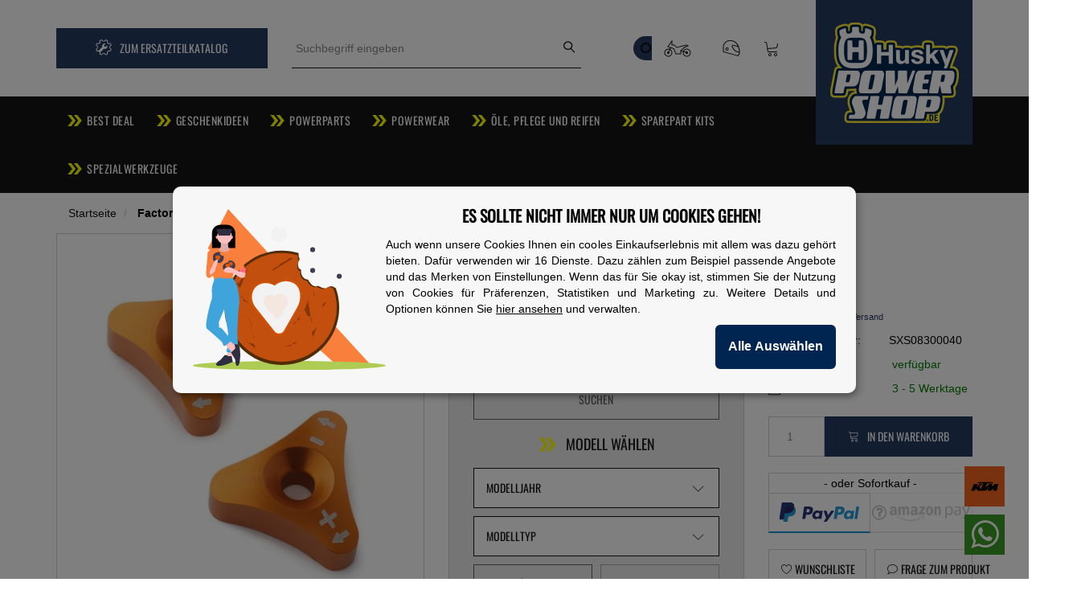

--- FILE ---
content_type: text/html; charset=iso-8859-1
request_url: https://huskypowershop.de/SXS08300040-factory-einstellradset
body_size: 32050
content:
<!DOCTYPE html>
<html lang="de" itemscope itemtype="http://schema.org/ItemPage">

<head>
<link rel="preload" type="text/css" href="https://huskypowershop.de/includes/plugins/s360_amazon_lpa_shop4/version/119/frontend/css/lpa-login-button.css" as="style">
<link rel="preload" type="text/css" href="https://huskypowershop.de/includes/plugins/s360_amazon_lpa_shop4/version/119/frontend/css/lpa-tooltip.css" as="style">
<link rel="preload" type="text/css" href="https://huskypowershop.de/includes/plugins/s360_amazon_lpa_shop4/version/119/frontend/css/lpa-pay-button.css" as="style">
<link rel="preload" href="https://cdn.linearicons.com/free/1.0.0/icon-font.min.css" as="style">
<link type="text/css" href="includes/plugins/css_gutschein/version/110/frontend/assets/css/plugin.css?v=4.06ktm08" rel="preload" as="style">
<link type="text/css" href="includes/plugins/netzdingeDE_zusatzartikel/version/103/frontend/css/cssCustom.css?v=4.06ktm08" rel="preload" as="style">
<link type="text/css" href="includes/plugins/admorris_pro/version/113/frontend/css/animated.css?v=4.06ktm08" rel="preload" as="style">
<link type="text/css" href="includes/plugins/ris_spare_garage/version/100/frontend/css/tooltipster.bundle.min.css?v=4.06ktm08" rel="preload" as="style">
<link type="text/css" href="includes/plugins/netzdingeDE_zusatzartikel/version/103/frontend/css/cssBasic.css?v=4.06ktm08" rel="preload" as="style">
<link type="text/css" href="includes/plugins/ris_spare_garage/version/100/frontend/css/pinchzoomer.min.css?v=4.06ktm08" rel="preload" as="style">
<link type="text/css" href="includes/plugins/jtl_paypal/version/110/frontend/css/style.css?v=4.06ktm08" rel="preload" as="style">
<link type="text/css" href="includes/plugins/ris_spare_garage/version/100/frontend/css/passt_dazu.css?v=4.06ktm08" rel="preload" as="style">
<link type="text/css" href="includes/plugins/ris_spare_garage/version/100/frontend/css/bike_garage.css?v=4.06ktm08" rel="preload" as="style">
<link type="text/css" href="includes/plugins/ris_spare_garage/version/100/frontend/css/spareparts_finder.css?v=4.06ktm08" rel="preload" as="style">
<link type="text/css" href="templates/bso-template/../Evo/themes/base/jquery-slider.css?v=4.06ktm08" rel="preload" as="style">
<link type="text/css" href="templates/bso-template/../Evo/themes/base/offcanvas-menu.css?v=4.06ktm08" rel="preload" as="style">
<link type="text/css" href="templates/bso-template/themes/husky/pnotify.custom.css?v=4.06ktm08" rel="preload" as="style">
<link type="text/css" href="templates/bso-template/themes/husky/style.css?v=4.06ktm08" rel="preload" as="style">
<link type="text/css" href="templates/bso-template/themes/husky/less/theme.css?v=4.06ktm08" rel="preload" as="style">


    
        <meta http-equiv="content-type" content="text/html; charset=iso-8859-1">
        <meta name="description" itemprop="description" content="CNC-gefräst aus hochfestem Aluminium Edle Eloxal-Oberfläche Einfache Montage Passend für die linke und rechte Seite">
        <meta name="keywords" itemprop="keywords" content="CNC\-gefr,st,aus,hochfestem,Aluminium,Edle,Eloxal\-Oberfl,che,Einfache,Montage,Passend,f,r,die,linke,und,rechte,Seite,">
        <meta name="viewport" content="width=device-width, initial-scale=1.0, user-scalable=no">
        <meta http-equiv="X-UA-Compatible" content="IE=edge">
        <meta name="robots" content="index, follow">

        <meta itemprop="image" content="https://huskypowershop.de/bilder/intern/shoplogo/husky-powershop-logo.png">
        <meta itemprop="url" content="https://huskypowershop.de/SXS08300040-factory-einstellradset">
        <meta property="og:type" content="website">
        <meta property="og:site_name" content="Factory-Einstellradset | SXS08300040 | Husky PowerShop - Husqvarna –, 39,63 &#8364;">
        <meta property="og:title" content="Factory-Einstellradset | SXS08300040 | Husky PowerShop - Husqvarna –, 39,63 &#8364;">
        <meta property="og:description" content="CNC-gefräst aus hochfestem Aluminium Edle Eloxal-Oberfläche Einfache Montage Passend für die linke und rechte Seite">
        <meta property="og:image" content="bilder/intern/shoplogo/husky-powershop-logo.png">
        <meta property="og:url" content="https://huskypowershop.de/SXS08300040-factory-einstellradset">
    

    <title itemprop="name">Factory-Einstellradset | SXS08300040 | Husky PowerShop - Husqvarna –, 39,63 &#8364;</title>
            <link rel="canonical" href="https://huskypowershop.de/SXS08300040-factory-einstellradset">
    
    
    <script>
        instaAccessToken = 'IGQWRQTThsZAkRBc3JrbVhHVUx1S3FoWFNiZA1ZAlS3J2TGJyVV9ETVo5VlFfMWFSQTgwMnBZAZAEd1SlAtMzVYTVREemxCaFpwY2NGT0xfQmpIa2R4ckxldjRFV3h3VzkwX1hkVXAzX2FxVEVPTEtqMFF6ZAWJBZAHZAhWGMZD';
    </script>
    
    
        <base href="https://huskypowershop.de/">
    

    
                    <link type="image/x-icon" href="favicon-default.ico" rel="shortcut icon">
                            <link rel="image_src" href="https://huskypowershop.de/media/image/product/129720/lg/sxs08300040_sxs08300040-factory-einstellradset.jpg">
            <meta property="og:image" content="https://huskypowershop.de/media/image/product/129720/lg/sxs08300040_sxs08300040-factory-einstellradset.jpg">
            

    
        
                                    <link type="text/css" href="templates/bso-template/themes/husky/less/theme.css?v=4.06ktm08" rel="stylesheet">
                            <link type="text/css" href="templates/bso-template/themes/husky/style.css?v=4.06ktm08" rel="stylesheet">
                            <link type="text/css" href="templates/bso-template/themes/husky/pnotify.custom.css?v=4.06ktm08" rel="stylesheet">
                            <link type="text/css" href="templates/bso-template/../Evo/themes/base/offcanvas-menu.css?v=4.06ktm08" rel="stylesheet">
                            <link type="text/css" href="templates/bso-template/../Evo/themes/base/jquery-slider.css?v=4.06ktm08" rel="stylesheet">
            

                                                <link type="text/css" href="includes/plugins/ris_spare_garage/version/100/frontend/css/spareparts_finder.css?v=4.06ktm08" rel="stylesheet">
                                    <link type="text/css" href="includes/plugins/ris_spare_garage/version/100/frontend/css/bike_garage.css?v=4.06ktm08" rel="stylesheet">
                                    <link type="text/css" href="includes/plugins/ris_spare_garage/version/100/frontend/css/passt_dazu.css?v=4.06ktm08" rel="stylesheet">
                                    <link type="text/css" href="includes/plugins/jtl_paypal/version/110/frontend/css/style.css?v=4.06ktm08" rel="stylesheet">
                                    <link type="text/css" href="includes/plugins/ris_spare_garage/version/100/frontend/css/pinchzoomer.min.css?v=4.06ktm08" rel="stylesheet">
                                    <link type="text/css" href="includes/plugins/netzdingeDE_zusatzartikel/version/103/frontend/css/cssBasic.css?v=4.06ktm08" rel="stylesheet">
                                    <link type="text/css" href="includes/plugins/ris_spare_garage/version/100/frontend/css/tooltipster.bundle.min.css?v=4.06ktm08" rel="stylesheet">
                                    <link type="text/css" href="includes/plugins/admorris_pro/version/113/frontend/css/animated.css?v=4.06ktm08" rel="stylesheet">
                                    <link type="text/css" href="includes/plugins/netzdingeDE_zusatzartikel/version/103/frontend/css/cssCustom.css?v=4.06ktm08" rel="stylesheet">
                                    <link type="text/css" href="includes/plugins/css_gutschein/version/110/frontend/assets/css/plugin.css?v=4.06ktm08" rel="stylesheet">
                
                            
        
        <link rel="stylesheet" href="https://cdn.linearicons.com/free/1.0.0/icon-font.min.css">

        
                    <link rel="alternate" type="application/rss+xml" title="Newsfeed Husky PowerShop " href="rss.xml">
                
            

    
    
            <style>
            body { background-color: #fff!important; }
        </style>
        
        <script src="templates/Evo/js/jquery-1.12.4.min.js"></script>
    
    
<script>
    var head_conf={head:"jtl",screens:[480,768,992,1200]};
    (function(n,t){"use strict";function w(){}function u(n,t){if(n){typeof n=="object"&&(n=[].slice.call(n));for(var i=0,r=n.length;i<r;i++)t.call(n,n[i],i)}}function it(n,i){var r=Object.prototype.toString.call(i).slice(8,-1);return i!==t&&i!==null&&r===n}function s(n){return it("Function",n)}function a(n){return it("Array",n)}function et(n){var i=n.split("/"),t=i[i.length-1],r=t.indexOf("?");return r!==-1?t.substring(0,r):t}function f(n){(n=n||w,n._done)||(n(),n._done=1)}function ot(n,t,r,u){var f=typeof n=="object"?n:{test:n,success:!t?!1:a(t)?t:[t],failure:!r?!1:a(r)?r:[r],callback:u||w},e=!!f.test;return e&&!!f.success?(f.success.push(f.callback),i.load.apply(null,f.success)):e||!f.failure?u():(f.failure.push(f.callback),i.load.apply(null,f.failure)),i}function v(n){var t={},i,r;if(typeof n=="object")for(i in n)!n[i]||(t={name:i,url:n[i]});else t={name:et(n),url:n};return(r=c[t.name],r&&r.url===t.url)?r:(c[t.name]=t,t)}function y(n){n=n||c;for(var t in n)if(n.hasOwnProperty(t)&&n[t].state!==l)return!1;return!0}function st(n){n.state=ft;u(n.onpreload,function(n){n.call()})}function ht(n){n.state===t&&(n.state=nt,n.onpreload=[],rt({url:n.url,type:"cache"},function(){st(n)}))}function ct(){var n=arguments,t=n[n.length-1],r=[].slice.call(n,1),f=r[0];return(s(t)||(t=null),a(n[0]))?(n[0].push(t),i.load.apply(null,n[0]),i):(f?(u(r,function(n){s(n)||!n||ht(v(n))}),b(v(n[0]),s(f)?f:function(){i.load.apply(null,r)})):b(v(n[0])),i)}function lt(){var n=arguments,t=n[n.length-1],r={};return(s(t)||(t=null),a(n[0]))?(n[0].push(t),i.load.apply(null,n[0]),i):(u(n,function(n){n!==t&&(n=v(n),r[n.name]=n)}),u(n,function(n){n!==t&&(n=v(n),b(n,function(){y(r)&&f(t)}))}),i)}function b(n,t){if(t=t||w,n.state===l){t();return}if(n.state===tt){i.ready(n.name,t);return}if(n.state===nt){n.onpreload.push(function(){b(n,t)});return}n.state=tt;rt(n,function(){n.state=l;t();u(h[n.name],function(n){f(n)});o&&y()&&u(h.ALL,function(n){f(n)})})}function at(n){n=n||"";var t=n.split("?")[0].split(".");return t[t.length-1].toLowerCase()}function rt(t,i){function e(t){t=t||n.event;u.onload=u.onreadystatechange=u.onerror=null;i()}function o(f){f=f||n.event;(f.type==="load"||/loaded|complete/.test(u.readyState)&&(!r.documentMode||r.documentMode<9))&&(n.clearTimeout(t.errorTimeout),n.clearTimeout(t.cssTimeout),u.onload=u.onreadystatechange=u.onerror=null,i())}function s(){if(t.state!==l&&t.cssRetries<=20){for(var i=0,f=r.styleSheets.length;i<f;i++)if(r.styleSheets[i].href===u.href){o({type:"load"});return}t.cssRetries++;t.cssTimeout=n.setTimeout(s,250)}}var u,h,f;i=i||w;h=at(t.url);h==="css"?(u=r.createElement("link"),u.type="text/"+(t.type||"css"),u.rel="stylesheet",u.href=t.url,t.cssRetries=0,t.cssTimeout=n.setTimeout(s,500)):(u=r.createElement("script"),u.type="text/"+(t.type||"javascript"),u.src=t.url);u.onload=u.onreadystatechange=o;u.onerror=e;u.async=!1;u.defer=!1;t.errorTimeout=n.setTimeout(function(){e({type:"timeout"})},7e3);f=r.head||r.getElementsByTagName("head")[0];f.insertBefore(u,f.lastChild)}function vt(){for(var t,u=r.getElementsByTagName("script"),n=0,f=u.length;n<f;n++)if(t=u[n].getAttribute("data-headjs-load"),!!t){i.load(t);return}}function yt(n,t){var v,p,e;return n===r?(o?f(t):d.push(t),i):(s(n)&&(t=n,n="ALL"),a(n))?(v={},u(n,function(n){v[n]=c[n];i.ready(n,function(){y(v)&&f(t)})}),i):typeof n!="string"||!s(t)?i:(p=c[n],p&&p.state===l||n==="ALL"&&y()&&o)?(f(t),i):(e=h[n],e?e.push(t):e=h[n]=[t],i)}function e(){if(!r.body){n.clearTimeout(i.readyTimeout);i.readyTimeout=n.setTimeout(e,50);return}o||(o=!0,vt(),u(d,function(n){f(n)}))}function k(){r.addEventListener?(r.removeEventListener("DOMContentLoaded",k,!1),e()):r.readyState==="complete"&&(r.detachEvent("onreadystatechange",k),e())}var r=n.document,d=[],h={},c={},ut="async"in r.createElement("script")||"MozAppearance"in r.documentElement.style||n.opera,o,g=n.head_conf&&n.head_conf.head||"head",i=n[g]=n[g]||function(){i.ready.apply(null,arguments)},nt=1,ft=2,tt=3,l=4,p;if(r.readyState==="complete")e();else if(r.addEventListener)r.addEventListener("DOMContentLoaded",k,!1),n.addEventListener("load",e,!1);else{r.attachEvent("onreadystatechange",k);n.attachEvent("onload",e);p=!1;try{p=!n.frameElement&&r.documentElement}catch(wt){}p&&p.doScroll&&function pt(){if(!o){try{p.doScroll("left")}catch(t){n.clearTimeout(i.readyTimeout);i.readyTimeout=n.setTimeout(pt,50);return}e()}}()}i.load=i.js=ut?lt:ct;i.test=ot;i.ready=yt;i.ready(r,function(){y()&&u(h.ALL,function(n){f(n)});i.feature&&i.feature("domloaded",!0)})})(window);
    (function(n,t){"use strict";jQuery["fn"]["ready"]=function(fn){jtl["ready"](function(){jQuery["ready"]["promise"]()["done"](fn)});return jQuery}})(window);
</script>



    

        <!-- Google tag (gtag.js) -->
        <script async src="https://www.googletagmanager.com/gtag/js?id=G-CW2WCECD7L"></script>
        <script>
          window.dataLayer = window.dataLayer || [];
          function gtag(){dataLayer.push(arguments);}
          gtag('js', new Date());

          gtag('config', 'G-CW2WCECD7L');
        </script>

        <!-- Google Tag Manager -->
        <script>(function(w,d,s,l,i){w[l]=w[l]||[];w[l].push({'gtm.start':
        new Date().getTime(),event:'gtm.js'});var f=d.getElementsByTagName(s)[0],
        j=d.createElement(s),dl=l!='dataLayer'?'&l='+l:'';j.async=true;j.src=
        'https://www.googletagmanager.com/gtm.js?id='+i+dl;f.parentNode.insertBefore(j,f);
        })(window,document,'script','dataLayer','GTM-KT5PXWM');</script>
        <!-- End Google Tag Manager -->

    
<script type="text/javascript">
    window.lpaCallbacksExecuted = false;
    window.onAmazonLoginReady = function () {
        amazon.Login.setClientId('amzn1.application-oa2-client.18ca89300a094b2fba99e49bee307e98');
        amazon.Login.setUseCookie(true);
        amazon.Login.setSandboxMode(0);
                };
    window.onAmazonPaymentsReady = function () {
        /* prevents later scripts from registering too late for the event if the async was loaded "too fast" */
        window.lpaCallbacksExecuted = true;
        if (typeof window.lpaCallbacks === "undefined") {
            window.lpaCallbacks = [];
            }
        for (var i = 0; i < window.lpaCallbacks.length; i++) {
            window.lpaCallbacks[i]();
            }
        };
</script>
<script type="text/javascript">
    /* AJAX URL definitions */
    var lpa_ajax_url_update_delivery_selection = 'https://huskypowershop.de/includes/plugins/s360_amazon_lpa_shop4/version/119/frontend/ajax/lpa_ajax_update_delivery_selection.php';
    var lpa_ajax_url_update_selected_shipping_method = 'https://huskypowershop.de/includes/plugins/s360_amazon_lpa_shop4/version/119/frontend/ajax/lpa_ajax_update_selected_shipping_method.php';
    var lpa_ajax_url_confirm_order = 'https://huskypowershop.de/includes/plugins/s360_amazon_lpa_shop4/version/119/frontend/ajax/lpa_ajax_confirm_order.php';
    var lpa_ajax_url_select_account_address = 'https://huskypowershop.de/includes/plugins/s360_amazon_lpa_shop4/version/119/frontend/ajax/lpa_ajax_select_account_address.php';
    /* other URLs */
    var lpa_other_url_checkout = 'https://huskypowershop.de/lpacheckout';
    var lpa_other_url_complete_localized = 'https://huskypowershop.de/lpacomplete';
    /* other variables */
    var lang_please_wait = 'Bitte warten...';
</script>
<link rel="stylesheet" type="text/css" href="https://huskypowershop.de/includes/plugins/s360_amazon_lpa_shop4/version/119/frontend/css/lpa-pay-button.css">
<link rel="stylesheet" type="text/css" href="https://huskypowershop.de/includes/plugins/s360_amazon_lpa_shop4/version/119/frontend/css/lpa-tooltip.css">
<link rel="stylesheet" type="text/css" href="https://huskypowershop.de/includes/plugins/s360_amazon_lpa_shop4/version/119/frontend/css/lpa-login-button.css"> <style>
 
 #fieldset-payment .form-group > div:hover, #checkout-shipping-payment .form-group > div:hover {
 background-color: #eee;
 color: black;
 }
 
 #fieldset-payment label > span {
 line-height: 40px;
 }
 #fieldset-payment label {
 border-bottom: 1px solid #ccc;
 }
 #fieldset-payment label img {
 float: right;
 }
 </style>
<script> var admorris_pluginpfad = "https://huskypowershop.de/includes/plugins/admorris_pro/version/113/frontend/";</script><script> var admorris_shopUrl = "https://huskypowershop.de";</script><script src="https://huskypowershop.de/includes/plugins/admorris_pro/version/113/frontend//js/loadjs.min.js?v=113"></script><style type="text/css">.cart-menu table td a[title*='Zusatzartikel: '], .cart-menu table td a[title*='Zusatzartikel: ']:hover {color:#000; text-decoration:none;cursor: default;}</style>
<meta name="google-site-verification" content="qI8A1oJJIsOh2TuMlA38UJSmiJ_0Bk0WuEmEyQGQuIU">
<!-- NETZdinge.de Plugin Google Codes v145: Google Analytics 4 - Opt Out Script - boc -->
<script type="text/javascript" data-cookietag-category="analytics" data-cookietag-name="Google Analytics" data-cookietag-description="Analyse von Nutzererfahrungen zur Verbesserung Ihres Einkaufserlebnisses" data-cookietag-cookies="">
	var gaProperty = 'G-CW2WCECD7L'
	var disableStr = 'ga-disable-' + gaProperty;
	function gaOptoutCheck() {
		if (window.localStorage) {
			if (window.localStorage.getItem('gaOptOut') === 'true') {
				$('#gaOptoutStatus').html('Status: Opt-Out-Cookie ist gesetzt (Tracking inaktiv)');
				$('#gaOptoutLink').html('Google Analytics aktivieren');
				$('#gaOptoutLink').removeClass('optOut');
				$('#gaOptoutLink').addClass('optIn');
			}
		} else {
			if (document.cookie.indexOf(gaOptOut+'=true')>-1) {
				$('#gaOptoutStatus').html('Status: Opt-Out-Cookie ist gesetzt (Tracking inaktiv)');
				$('#gaOptoutLink').html('Google Analytics aktivieren');
				$('#gaOptoutLink').removeClass('optOut');
				$('#gaOptoutLink').addClass('optIn');
			}
		}
	}
	function gaOptout() {
		if (window.localStorage) window.localStorage.setItem('gaOptOut', 'true');
		document.cookie = disableStr + '=true; expires=Thu, 31 Dec 2099 23:59:59 UTC; path=/';
		window[disableStr] = true;
		$('#gaOptoutStatus').html('Status: Opt-Out-Cookie ist gesetzt (Tracking inaktiv)');
		$('#gaOptoutLink').html('Google Analytics aktivieren');
		$('#gaOptoutLink').addClass('optIn');
		$('#gaOptoutLink').removeClass('optOut');
		$('#gaOptOutModal').modal();
	}
	function gaOptin() {
		if (window.localStorage) window.localStorage.setItem('gaOptOut', 'false');
		document.cookie = disableStr + '=false; expires=Thu, 31 Dec 2099 23:59:59 UTC; path=/';
		window[disableStr] = false;
		$('#gaOptoutStatus').html('Status: Opt-Out-Cookie ist nicht gesetzt (Tracking aktiv)');
		$('#gaOptoutLink').html('Google Analytics deaktivieren');
		$('#gaOptoutLink').addClass('optOut');
		$('#gaOptoutLink').removeClass('optIn');
		$('#gaOptInModal').modal();
	}
</script>
<script type="text/javascript" data-cookietag-category="analytics" data-cookietag-name="Google Analytics" data-cookietag-description="Analyse von Nutzererfahrungen zur Verbesserung Ihres Einkaufserlebnisses" data-cookietag-cookies="">
	$(window).load(function() {
		gaOptoutCheck();
	});
	$(document).ready(function(){
		$('#gaOptoutLink').click(function(e) {
			e.preventDefault();
			if ($(this).hasClass('optOut')) {
				gaOptout();
			} else if ($(this).hasClass('optIn')) {
				gaOptin();
			} 
		});
		$('.gaOptoutLink.optIn').click(function(e) {
			e.preventDefault();
			gaOptin();
		});
	});
</script>
<!-- NETZdinge.de Plugin Google Codes v145: Allgemeines Website Tag fuer alle Google Produkte - boc -->
<script async src="https://www.googletagmanager.com/gtag/js?id=G-CW2WCECD7L" type="text/javascript" data-cookietag-category="analytics" data-cookietag-name="Google Analytics" data-cookietag-description="Analyse von Nutzererfahrungen zur Verbesserung Ihres Einkaufserlebnisses" data-cookietag-cookies=""></script>
<script type="text/javascript" data-cookietag-category="analytics" data-cookietag-name="Google Analytics" data-cookietag-description="Analyse von Nutzererfahrungen zur Verbesserung Ihres Einkaufserlebnisses" data-cookietag-cookies="">
	var gaOptOut='ga-disable-G-CW2WCECD7L';
	if (window.localStorage) {
		if (window.localStorage.getItem('gaOptOut') === 'true') window[gaOptOut]=true;
	} else {
		if (document.cookie.indexOf(gaOptOut+'=true')>-1) window[gaOptOut]=true;
	}
	console.log('GA4 Opt Out Status ga-disable-G-CW2WCECD7L: ' + window['ga-disable-G-CW2WCECD7L']);
	window.dataLayer = window.dataLayer || [];
	function gtag(){dataLayer.push(arguments);}
	gtag('js', new Date());

	gtag('config', 'G-CW2WCECD7L', {'anonymize_ip': true});
	gtag('config', 'AW-10841125251', {'anonymize_ip': true});
	setTimeout("gtag('event','Verweildauer', {'seconds': '15'})",15000);
	setTimeout("gtag('event','Verweildauer', {'seconds': '30'})",30000);
	setTimeout("gtag('event','Verweildauer', {'seconds': '60'})",60000);
	setTimeout("gtag('event','Verweildauer', {'seconds': '120'})",120000);
	setTimeout("gtag('event','Verweildauer', {'seconds': '300'})",300000);
</script>
<!-- NETZdinge.de Plugin Google Codes v145: Google Analytics 4 - Daten - boc -->
<script type="text/javascript">
if (typeof gtag === "function") { 
	gtag('event', 'view_item', {
			'currency': 'EUR',
			'items': [{
				'item_name': 'Factory-Einstellradset',
				'item_id': 'SXS08300040',
				'price': '39.63',
				'item_brand': 'PIERER Mobility',
				'item_category': 'Startseite',
			}]
	});
}
</script>
<!-- NETZdinge.de Plugin Google Codes v145: Google Analytics 4 - Daten - eoc -->
<!-- NETZdinge.de Plugin Google Codes v145: Google Ads Remarketing Event - Produkt - boc -->
<script type="text/javascript" data-cookietag-category="marketing" data-cookietag-name="Google Ads" data-cookietag-description="Zum Auswerten unseres Werbeerfolgs. Nicht erfolgreiche Werbung kostet viel Geld und macht dadurch Produkte teurer." data-cookietag-cookies="">
	gtag('event', 'page_view', {'send_to': 'AW-10841125251',
		'ecomm_prodid': 'SXS08300040',
		'ecomm_pagetype': 'product',
		'ecomm_category': 'Startseite',
		'ecomm_totalvalue': 39.63
	});
</script>
</head>




<body data-page="1" class="body-offcanvas  desktop-device ndZAHideWKDelButton" data-dark="0">


<!-- Google Tag Manager (noscript) -->
<noscript><iframe src="https://www.googletagmanager.com/ns.html?id=GTM-KT5PXWM" height="0" width="0" style="display:none;visibility:hidden" loading="lazy"></iframe></noscript>
<!-- End Google Tag Manager (noscript) -->

<div class="sale15">
        <img id="sale-icon-mainheader" src="../../../bilder/sale15/15.png" loading="lazy"> 
 </div>

<div id="main-wrapper" class="main-wrapper fluid">

        
    
        <header class="hidden-print container-block fixed-navbar" id="evo-nav-wrapper">
            <div class="container">
                
                                                    <div id="header-branding">
                        
                            
                            
                            <div class="row">

                                <div class="hidden-xs hidden-sm col-xs-12 col-sm-3" id="spare-parts">
				 

                                                                        <a href="husqvarnaersatzteile" class="btn btn-primary btn-parts">
                                        
                                        <!--span class="lnr lnr-cog"></span-->
                                        <span class="img-icon"></span>
                                        <span>Zum Ersatzteilkatalog</span>
                                    </a>
                                                                    </div>
                                <div class="hidden-xs hidden-sm col-sm-3 col-md-4">
                                    
                                        <div id="search">
                                            <form action="navi.php" method="GET">
                                                <input name="qs" type="text" class="form-control ac_input" placeholder="Suchbegriff eingeben" autocomplete="off" aria-label="Suchen">
                                                <button type="submit" name="search" id="search-submit-button" aria-label="Suchen">
                                                    <span class="lnr lnr-magnifier"></span>
                                                </button>
                                            </form>
                                        </div>
                                    
                                </div>
                                <div class="hidden-xs hidden-sm col-sm-4 col-md-3" id="shop-nav">
                                
                                    <div id="sun-moon" class="pull-right">
    <label class="switch">
        <input type="checkbox">
        <span class="slider round"></span>
        <i class="fa fa-sun-o" aria-hidden="true"></i>
        <i class="fa fa-moon-o" aria-hidden="true"></i>
    </label>
</div>
<ul class="header-shop-nav nav navbar-nav force-float horizontal pull-right">
<li class="hidden-xs garage-menu">
            
        <span class="img-icon"></span>
    
<div class="cart-dropdown dropdown-menu dropdown-menu-right garage-dropdown">
    <div class="dropdownRow row">
        
         <span id="closeGarage" class="close-mobile visible-xs visible-sm"><i class="lnr lnr-cross"></i></span>
        <div class="col-xs-12 col-sm-8 offset-sm-2 ownedBikeList">
            <h4>
<i class="fa fa-angle-double-right"></i>Deine Bikes</h4>
           
            <hr>
            
            <div class="hidden row bike-item" data-identifier="">
                <div class="bike col-xs-12 col-md-7 box halfWidth infobox">
                    <a class="btn btn-default btn-oversize modelYear">
                        <span class="check-icon"></span>
                        <span class="text"></span>
                    </a>
                </div>
                <div class="filter-btn box col-xs-10 col-md-4 halfWidth setActive">
                    <a class="btn btn-default btn-oversize" data-identifier="" title="aktiv/inaktiv setzen" href="#">
                            <i class="lnr lnr-funnel"></i>
                            <span class="text">
                                Filter aktivieren
                            </span>
                     </a>
                </div>
                <div class="box col-xs-2 col-md-1 removeSelected">
                    <a class="btn btn-default btn-oversize" data-identifier="" title="entfernen" href="#">
                        <span class="lnr lnr-trash"></span>
                    </a>
                </div>
            </div>
        </div>
        <div class="col-xs-12 col-sm-4 offset-sm-2 addBikeRow">
            <h4>
<i class="fa fa-angle-double-right"></i>Fahrgestellnummersuche</h4>
            <hr>
            <div class="row vin-container">
                <div class="col-xs-12">
                    <div class="form-group float-label-control vin-group-form">
                        <input type="text" name="vinInput" class="vinInput form-control" placeholder="Fahrgestellnummer...">
                        <div class="form-error-msg text-danger hidden vin-error-wrapper">
<i class="fa fa-warning"></i> <span class="vinSearchError"></span>
</div>
                    </div>
                </div>
                <div class="col-xs-12 garage-button-group">
                    <button type="button" disabled class="vinSearchButton btn btn-default btn-oversize text-center">Suchen</button>
                </div>
            </div>
            <h4>
<i class="fa fa-angle-double-right"></i>Modellauswahl (nur EU)</h4>
            <hr>
            <div class="row">
                <div id="yearSelectWrapper" class="col-xs-12 form-group dropdown filter-type-characteristic text-center">
                    <select id="yearSelect" class="selectpicker " title="Modelljahr">
                            <option selected disabled value="-1">Modelljahr</option>

                                                    <option value="2026">2026</option>
                                                    <option value="2025">2025</option>
                                                    <option value="2024">2024</option>
                                                    <option value="2023">2023</option>
                                                    <option value="2022">2022</option>
                                                    <option value="2021">2021</option>
                                                    <option value="2020">2020</option>
                                                    <option value="2019">2019</option>
                                                    <option value="2018">2018</option>
                                                    <option value="2017">2017</option>
                                                    <option value="2016">2016</option>
                                                    <option value="2015">2015</option>
                                                    <option value="2014">2014</option>
                                                    <option value="2013">2013</option>
                                                    <option value="2012">2012</option>
                                                    <option value="2011">2011</option>
                                                    <option value="2010">2010</option>
                                                    <option value="2009">2009</option>
                                                    <option value="2008">2008</option>
                                                    <option value="2007">2007</option>
                                                    <option value="2006">2006</option>
                                                    <option value="2005">2005</option>
                                                    <option value="2004">2004</option>
                        
                    </select>
                </div>
                <div id="modelSelectWrapper" class="col-xs-12 form-group dropdown filter-type-characteristic text-center">
                    <select id="modelSelect" disabled class="selectpicker  " title="Modelltyp" data-hide-disabled="true">

                            <option selected disabled value="-1">Modelltyp</option>

                                            </select>
                </div>

                <div class="col-xs-12 garage-button-group">
                    <button id="addBikeButton" type="button" class="btn btn-default btn-oversize text-center" disabled>
                        <span>Zur Garage hinzufügen</span>
                    </button>
                </div>
            </div>
            
        </div>
    </div>
</div>
</li>
<li class="dropdown hidden-xs account-menu">
<a href="#" class="dropdown-toggle" data-toggle="dropdown" title="Anmelden"><span class="img-icon"></span></a><ul id="login-dropdown" class="dropdown-menu dropdown-menu-right">
<li><form action="https://huskypowershop.de/jtl.php" method="post" class="form evo-validate">
<input type="hidden" class="jtl_token" name="jtl_token" value="b22ab995664dba10140b56a4257ff64d"><fieldset id="quick-login">
<div class="form-group"><input type="email" name="email" id="email_quick" class="form-control" placeholder="Deine E-Mail-Adresse" required></div>
<div class="form-group"><input type="password" name="passwort" id="password_quick" class="form-control" placeholder="Passwort" required></div>
<div class="form-group">
<input type="hidden" name="login" value="1"><button type="submit" id="submit-btn" class="btn btn-primary btn-block"><span>Anmelden</span><span class="lnr lnr-arrow-right"></span></button>
</div>
</fieldset>
</form></li>
<li><a href="https://huskypowershop.de/pass.php" rel="nofollow" title="Passwort vergessen">Passwort vergessen</a></li>
<li>
<a href="https://huskypowershop.de/registrieren.php" title="Jetzt registrieren">Neu hier? Jetzt registrieren</a>    <div class="clearfix"></div>
<div class="lpa-login-button text-center" id="AmazonPayButton_1">
        </div>
<script type="text/javascript">
    var amazonPaymentsButtonFunc = function () {
        var authRequest;
        OffAmazonPayments.Button("AmazonPayButton_1", "A137GL8SNNP4SL", {
            type: "LwA",
            color: "Gold",
            size: "medium",
            language: "de-DE",
            useAmazonAddressBook: true,
            authorization: function () {
                                loginOptions = {scope: "profile payments:widget payments:shipping_address", popup:false};
                authRequest = amazon.Login.authorize(loginOptions, "https://huskypowershop.de/lpalogin");
                                },
            onError: function (error) {
                console.log(error);
                }
            });
        };
    
    if (typeof window.lpaCallbacksExecuted === "undefined" || !window.lpaCallbacksExecuted) {
        if (typeof window.lpaCallbacks === "undefined") {
            window.lpaCallbacks = [];
        }
        window.lpaCallbacks.push(amazonPaymentsButtonFunc);
    } else {
        /* callbacks were already executed, pushing us to the callback array would be too late now
         however, this implies that Amazon Pay Ready Event was fired and we can safely initialize directly */
        amazonPaymentsButtonFunc();
    }
    
</script>
</li>
</ul>
</li>
<li class="hidden-xs cart-menu dropdown" data-toggle="basket-items">
<a href="https://huskypowershop.de/warenkorb.php" class="dropdown-toggle " data-toggle="dropdown" title="Warenkorb">
    
    <span class="img-icon"></span>
    
        
</a>
<ul class="cart-dropdown dropdown-menu dropdown-menu-right">
    <li>
            <a href="https://huskypowershop.de/warenkorb.php" title="Es befinden sich keine Artikel im Warenkorb">Es befinden sich keine Artikel im Warenkorb</a>
    </li>

</ul>
</li>
</ul>
                                
                                </div>
                                <div class="hidden-xs hidden-sm col-xs-12 col-sm-2" id="logo" itemprop="publisher" itemscope itemtype="http://schema.org/Organization" itemid="">
                                    
                                    <span itemprop="name" class="hidden">Husqvarna PowerShop Online Shop </span>
                                    <meta itemprop="url" content="https://huskypowershop.de">
                                    <meta itemprop="logo" content="https://huskypowershop.de/bilder/intern/shoplogo/husky-powershop-logo.png">
                                    <a href="https://huskypowershop.de" title="Husky PowerShop ">
                                                                                    <img src="bilder/intern/shoplogo/husky-powershop-logo.png" width="160" height="125" alt="Husky PowerShop " class="img-responsive" loading="lazy">
                                                                            </a>
                                    
                                </div>
                                
                            </div>
                            
                        
                    </div>
                                                
            </div>
                        
                            
                <div class="category-nav navbar-wrapper hidden-xs hidden-sm">
                    
<div id="evo-main-nav-wrapper" class="nav-wrapper do-affix">
<div class="body-background hidden"></div>
<nav id="evo-main-nav" class="navbar navbar-default"><div class="container"><div class="row">
<div class="megamenu col-xs-12 col-sm-10">
<ul class="nav navbar-nav force-float">    <li class="dropdown megamenu-fw">
<a href="best-deal" class="dropdown-toggle"><span class="fa fa-angle-double-right"></span>Best Deal</a><ul class="dropdown-menu keepopen"><li><div class="megamenu-content"><div class="row"><div class="col-xs-12 mega-categories"><div class="row row-eq-height row-eq-img-height">
<a href="best-deal/powerparts" class="col-xs-6 col-sm-3 col-lg-3 menuitem-wrapper"><div class="category-wrapper">
<div class="img text-center"><img src="https://huskypowershop.de/bilder/kategorien/best-deal-powerparts.jpg" class="image img-responsive" alt="Best Deal" loading="lazy"></div>
<div class="caption"><h5 class="title"><span>PowerParts</span></h5></div>
</div></a><a href="best-deal/powerwear" class="col-xs-6 col-sm-3 col-lg-3 menuitem-wrapper"><div class="category-wrapper">
<div class="img text-center"><img src="https://huskypowershop.de/bilder/kategorien/best-deal-powerwear.jpg" class="image img-responsive" alt="Best Deal" loading="lazy"></div>
<div class="caption"><h5 class="title"><span>PowerWear</span></h5></div>
</div></a><a href="best-deal/oele-pflege-und-reifen" class="col-xs-6 col-sm-3 col-lg-3 menuitem-wrapper"><div class="category-wrapper">
<div class="img text-center"><img src="https://huskypowershop.de/bilder/kategorien/best-deal-oele-pflege-und-reifen.jpg" class="image img-responsive" alt="Best Deal" loading="lazy"></div>
<div class="caption"><h5 class="title"><span>Öle, Pflege und Reifen</span></h5></div>
</div></a><a href="best-deal/sparepart-kits" class="col-xs-6 col-sm-3 col-lg-3 menuitem-wrapper"><div class="category-wrapper">
<div class="img text-center"><img src="https://huskypowershop.de/bilder/kategorien/best-deal-sparepart-kits.jpg" class="image img-responsive" alt="Best Deal" loading="lazy"></div>
<div class="caption"><h5 class="title"><span>SparePart Kits</span></h5></div>
</div></a><a href="best-deal/spezialwerkzeuge" class="col-xs-6 col-sm-3 col-lg-3 menuitem-wrapper"><div class="category-wrapper">
<div class="img text-center"><img src="https://huskypowershop.de/bilder/kategorien/best-deal-spezialwerkzeuge.jpg" class="image img-responsive" alt="Best Deal" loading="lazy"></div>
<div class="caption"><h5 class="title"><span>Spezialwerkzeuge</span></h5></div>
</div></a><a href="best-deal/b-ware" class="col-xs-6 col-sm-3 col-lg-3 menuitem-wrapper"><div class="category-wrapper">
<div class="img text-center"><img src="https://huskypowershop.de/bilder/kategorien/best-deal-b-ware.jpg" class="image img-responsive" alt="Best Deal" loading="lazy"></div>
<div class="caption"><h5 class="title"><span>B-Ware (gebrauchte Artikel)</span></h5></div>
</div></a><a href="best-deal/ersatzteile" class="col-xs-6 col-sm-3 col-lg-3 menuitem-wrapper"><div class="category-wrapper">
<div class="img text-center"><img src="https://huskypowershop.de/bilder/kategorien/best-deal-ersatzteile.jpg" class="image img-responsive" alt="Best Deal" loading="lazy"></div>
<div class="caption"><h5 class="title"><span>Ersatzteile</span></h5></div>
</div></a>
</div></div></div></div></li></ul>
</li>
<li class=""><a href="geschenkideen"><span class="fa fa-angle-double-right"></span>Geschenkideen</a></li>
<li class="dropdown megamenu-fw">
<a href="powerparts" class="dropdown-toggle"><span class="fa fa-angle-double-right"></span>PowerParts</a><ul class="dropdown-menu keepopen"><li><div class="megamenu-content"><div class="row"><div class="col-xs-12 mega-categories"><div class="row row-eq-height row-eq-img-height">
<a href="powerparts/auspuffanlagen" class="col-xs-6 col-sm-3 col-lg-3 menuitem-wrapper"><div class="category-wrapper">
<div class="img text-center"><img src="https://huskypowershop.de/bilder/kategorien/powerparts-auspuffanlagen.jpg" class="image img-responsive" alt="PowerParts" loading="lazy"></div>
<div class="caption"><h5 class="title"><span>Auspuffanlagen</span></h5></div>
</div></a><a href="Geraeuschreduzierung" class="col-xs-6 col-sm-3 col-lg-3 menuitem-wrapper"><div class="category-wrapper">
<div class="img text-center"><img src="https://huskypowershop.de/gfx/keinBild.gif" class="image img-responsive" alt="PowerParts" loading="lazy"></div>
<div class="caption"><h5 class="title"><span>Geräuschreduzierung</span></h5></div>
</div></a><a href="powerparts/bremsen" class="col-xs-6 col-sm-3 col-lg-3 menuitem-wrapper"><div class="category-wrapper">
<div class="img text-center"><img src="https://huskypowershop.de/bilder/kategorien/powerparts-bremsen.jpg" class="image img-responsive" alt="PowerParts" loading="lazy"></div>
<div class="caption"><h5 class="title"><span>Bremsen</span></h5></div>
</div></a><a href="powerparts/cnc-teile-eloxiert" class="col-xs-6 col-sm-3 col-lg-3 menuitem-wrapper"><div class="category-wrapper">
<div class="img text-center"><img src="https://huskypowershop.de/bilder/kategorien/powerparts-cnc-teile-eloxiert.jpg" class="image img-responsive" alt="PowerParts" loading="lazy"></div>
<div class="caption"><h5 class="title"><span>CNC-Teile eloxiert</span></h5></div>
</div></a><a href="powerparts/fahrwerk-gabelbruecke" class="col-xs-6 col-sm-3 col-lg-3 menuitem-wrapper"><div class="category-wrapper">
<div class="img text-center"><img src="https://huskypowershop.de/bilder/kategorien/powerparts-fahrwerk-gabelbruecke.jpg" class="image img-responsive" alt="PowerParts" loading="lazy"></div>
<div class="caption"><h5 class="title"><span>Fahrwerk/Gabelbrücke</span></h5></div>
</div></a><a href="powerparts/fussrasten" class="col-xs-6 col-sm-3 col-lg-3 menuitem-wrapper"><div class="category-wrapper">
<div class="img text-center"><img src="https://huskypowershop.de/bilder/kategorien/powerparts-fussrasten.jpg" class="image img-responsive" alt="PowerParts" loading="lazy"></div>
<div class="caption"><h5 class="title"><span>Fußrasten</span></h5></div>
</div></a><a href="powerparts/gepaeck" class="col-xs-6 col-sm-3 col-lg-3 menuitem-wrapper"><div class="category-wrapper">
<div class="img text-center"><img src="https://huskypowershop.de/bilder/kategorien/powerparts-gepaeck.jpg" class="image img-responsive" alt="PowerParts" loading="lazy"></div>
<div class="caption"><h5 class="title"><span>Gepäck</span></h5></div>
</div></a><a href="powerparts/karbon" class="col-xs-6 col-sm-3 col-lg-3 menuitem-wrapper"><div class="category-wrapper">
<div class="img text-center"><img src="https://huskypowershop.de/bilder/kategorien/powerparts-karbon.jpg" class="image img-responsive" alt="PowerParts" loading="lazy"></div>
<div class="caption"><h5 class="title"><span>Karbon</span></h5></div>
</div></a><a href="powerparts/ketten-kettenraeder" class="col-xs-6 col-sm-3 col-lg-3 menuitem-wrapper"><div class="category-wrapper">
<div class="img text-center"><img src="https://huskypowershop.de/bilder/kategorien/powerparts-ketten-kettenraeder.jpg" class="image img-responsive" alt="PowerParts" loading="lazy"></div>
<div class="caption"><h5 class="title"><span>Ketten/Kettenräder</span></h5></div>
</div></a><a href="powerparts/kuehlung" class="col-xs-6 col-sm-3 col-lg-3 menuitem-wrapper"><div class="category-wrapper">
<div class="img text-center"><img src="https://huskypowershop.de/bilder/kategorien/powerparts-kuehlung.jpg" class="image img-responsive" alt="PowerParts" loading="lazy"></div>
<div class="caption"><h5 class="title"><span>Kühlung</span></h5></div>
</div></a><a href="powerparts/lenker-instrumente-elektrik" class="col-xs-6 col-sm-3 col-lg-3 menuitem-wrapper"><div class="category-wrapper">
<div class="img text-center"><img src="https://huskypowershop.de/bilder/kategorien/powerparts-lenker-instrumente-elektrik.jpg" class="image img-responsive" alt="PowerParts" loading="lazy"></div>
<div class="caption"><h5 class="title"><span>Lenker/Instrumente/Elektrik</span></h5></div>
</div></a><a href="powerparts/luftfilterkasten" class="col-xs-6 col-sm-3 col-lg-3 menuitem-wrapper"><div class="category-wrapper">
<div class="img text-center"><img src="https://huskypowershop.de/bilder/kategorien/powerparts-luftfilterkasten.jpg" class="image img-responsive" alt="PowerParts" loading="lazy"></div>
<div class="caption"><h5 class="title"><span>Luftfilterkasten</span></h5></div>
</div></a><a href="powerparts/motor" class="col-xs-6 col-sm-3 col-lg-3 menuitem-wrapper"><div class="category-wrapper">
<div class="img text-center"><img src="https://huskypowershop.de/bilder/kategorien/powerparts-motor.jpg" class="image img-responsive" alt="PowerParts" loading="lazy"></div>
<div class="caption"><h5 class="title"><span>Motor</span></h5></div>
</div></a><a href="powerparts/navigation" class="col-xs-6 col-sm-3 col-lg-3 menuitem-wrapper"><div class="category-wrapper">
<div class="img text-center"><img src="https://huskypowershop.de/bilder/kategorien/powerparts-navigation.jpg" class="image img-responsive" alt="PowerParts" loading="lazy"></div>
<div class="caption"><h5 class="title"><span>Navigation</span></h5></div>
</div></a><a href="powerparts/raeder" class="col-xs-6 col-sm-3 col-lg-3 menuitem-wrapper"><div class="category-wrapper">
<div class="img text-center"><img src="https://huskypowershop.de/bilder/kategorien/powerparts-raeder.jpg" class="image img-responsive" alt="PowerParts" loading="lazy"></div>
<div class="caption"><h5 class="title"><span>Räder</span></h5></div>
</div></a><a href="powerparts/schutz" class="col-xs-6 col-sm-3 col-lg-3 menuitem-wrapper"><div class="category-wrapper">
<div class="img text-center"><img src="https://huskypowershop.de/bilder/kategorien/powerparts-schutz.jpg" class="image img-responsive" alt="PowerParts" loading="lazy"></div>
<div class="caption"><h5 class="title"><span>Schutz</span></h5></div>
</div></a><a href="powerparts/sitzbaenke" class="col-xs-6 col-sm-3 col-lg-3 menuitem-wrapper"><div class="category-wrapper">
<div class="img text-center"><img src="https://huskypowershop.de/bilder/kategorien/powerparts-sitzbaenke.jpg" class="image img-responsive" alt="PowerParts" loading="lazy"></div>
<div class="caption"><h5 class="title"><span>Sitzbänke</span></h5></div>
</div></a><a href="powerparts/software-erweiterungen" class="col-xs-6 col-sm-3 col-lg-3 menuitem-wrapper"><div class="category-wrapper">
<div class="img text-center"><img src="https://huskypowershop.de/bilder/kategorien/powerparts-software-erweiterungen.jpg" class="image img-responsive" alt="PowerParts" loading="lazy"></div>
<div class="caption"><h5 class="title"><span>Software-Erweiterungen</span></h5></div>
</div></a><a href="powerparts/tanks" class="col-xs-6 col-sm-3 col-lg-3 menuitem-wrapper"><div class="category-wrapper">
<div class="img text-center"><img src="https://huskypowershop.de/bilder/kategorien/powerparts-tanks.jpg" class="image img-responsive" alt="PowerParts" loading="lazy"></div>
<div class="caption"><h5 class="title"><span>Tanks</span></h5></div>
</div></a><a href="powerparts/verkleidungsteile-dekore" class="col-xs-6 col-sm-3 col-lg-3 menuitem-wrapper"><div class="category-wrapper">
<div class="img text-center"><img src="https://huskypowershop.de/bilder/kategorien/powerparts-verkleidungsteile-dekore.jpg" class="image img-responsive" alt="PowerParts" loading="lazy"></div>
<div class="caption"><h5 class="title"><span>Verkleidungsteile/Dekore</span></h5></div>
</div></a><a href="powerparts/werkzeug-transport" class="col-xs-6 col-sm-3 col-lg-3 menuitem-wrapper"><div class="category-wrapper">
<div class="img text-center"><img src="https://huskypowershop.de/bilder/kategorien/powerparts-werkzeug-transport.jpg" class="image img-responsive" alt="PowerParts" loading="lazy"></div>
<div class="caption"><h5 class="title"><span>Werkzeug/Transport</span></h5></div>
</div></a><a href="powerparts/windschilder" class="col-xs-6 col-sm-3 col-lg-3 menuitem-wrapper"><div class="category-wrapper">
<div class="img text-center"><img src="https://huskypowershop.de/bilder/kategorien/powerparts-windschilder.jpg" class="image img-responsive" alt="PowerParts" loading="lazy"></div>
<div class="caption"><h5 class="title"><span>Windschilder</span></h5></div>
</div></a><a href="powerparts/husaberg" class="col-xs-6 col-sm-3 col-lg-3 menuitem-wrapper"><div class="category-wrapper">
<div class="img text-center"><img src="https://huskypowershop.de/bilder/kategorien/powerparts-husaberg.jpg" class="image img-responsive" alt="PowerParts" loading="lazy"></div>
<div class="caption"><h5 class="title"><span>Husaberg</span></h5></div>
</div></a>
</div></div></div></div></li></ul>
</li>
<li class="dropdown megamenu-fw">
<a href="powerwear" class="dropdown-toggle"><span class="fa fa-angle-double-right"></span>PowerWear</a><ul class="dropdown-menu keepopen"><li><div class="megamenu-content"><div class="row"><div class="col-xs-12 mega-categories"><div class="row row-eq-height row-eq-img-height">
<a href="powerwear/freizeitbekleidung" class="col-xs-6 col-sm-3 col-lg-3 menuitem-wrapper"><div class="category-wrapper">
<div class="img text-center"><img src="https://huskypowershop.de/bilder/kategorien/powerwear-freizeitbekleidung.jpg" class="image img-responsive" alt="PowerWear" loading="lazy"></div>
<div class="caption"><h5 class="title"><span>Freizeitbekleidung</span></h5></div>
</div></a><a href="powerwear/funktionsbekleidung" class="col-xs-6 col-sm-3 col-lg-3 menuitem-wrapper"><div class="category-wrapper">
<div class="img text-center"><img src="https://huskypowershop.de/bilder/kategorien/powerwear-funktionsbekleidung.jpg" class="image img-responsive" alt="PowerWear" loading="lazy"></div>
<div class="caption"><h5 class="title"><span>Funktionsbekleidung</span></h5></div>
</div></a><a href="powerwear/accessories" class="col-xs-6 col-sm-3 col-lg-3 menuitem-wrapper"><div class="category-wrapper">
<div class="img text-center"><img src="https://huskypowershop.de/bilder/kategorien/powerwear-accessories.jpg" class="image img-responsive" alt="PowerWear" loading="lazy"></div>
<div class="caption"><h5 class="title"><span>Accessories</span></h5></div>
</div></a><a href="powerwear/stacyc-electric-balance-bikes" class="col-xs-6 col-sm-3 col-lg-3 menuitem-wrapper"><div class="category-wrapper">
<div class="img text-center"><img src="https://huskypowershop.de/bilder/kategorien/powerwear-stacyc-electric-balance-bikes.jpg" class="image img-responsive" alt="PowerWear" loading="lazy"></div>
<div class="caption"><h5 class="title"><span>Stacyc/Electric Balance Bikes</span></h5></div>
</div></a><a href="powerwear/wp-apparel" class="col-xs-6 col-sm-3 col-lg-3 menuitem-wrapper"><div class="category-wrapper">
<div class="img text-center"><img src="https://huskypowershop.de/bilder/kategorien/powerwear-wp-apparel.jpg" class="image img-responsive" alt="PowerWear" loading="lazy"></div>
<div class="caption"><h5 class="title"><span>WP Apparel</span></h5></div>
</div></a>
</div></div></div></div></li></ul>
</li>
<li class="dropdown megamenu-fw">
<a href="oele-pflege-und-reifen" class="dropdown-toggle"><span class="fa fa-angle-double-right"></span>Öle, Pflege und Reifen</a><ul class="dropdown-menu keepopen"><li><div class="megamenu-content"><div class="row"><div class="col-xs-12 mega-categories"><div class="row row-eq-height row-eq-img-height">
<a href="oele-pflege-und-reifen/zweitaktoel" class="col-xs-6 col-sm-3 col-lg-3 menuitem-wrapper"><div class="category-wrapper">
<div class="img text-center"><img src="https://huskypowershop.de/bilder/kategorien/oele-pflege-und-reifen-zweitaktoel.jpg" class="image img-responsive" alt="Öle, Pflege und Reifen" loading="lazy"></div>
<div class="caption"><h5 class="title"><span>Zweitaktöl</span></h5></div>
</div></a><a href="oele-pflege-und-reifen/viertaktoel" class="col-xs-6 col-sm-3 col-lg-3 menuitem-wrapper"><div class="category-wrapper">
<div class="img text-center"><img src="https://huskypowershop.de/bilder/kategorien/oele-pflege-und-reifen-viertaktoel.jpg" class="image img-responsive" alt="Öle, Pflege und Reifen" loading="lazy"></div>
<div class="caption"><h5 class="title"><span>Viertaktöl</span></h5></div>
</div></a><a href="oele-pflege-und-reifen/gabeloel" class="col-xs-6 col-sm-3 col-lg-3 menuitem-wrapper"><div class="category-wrapper">
<div class="img text-center"><img src="https://huskypowershop.de/bilder/kategorien/oele-pflege-und-reifen-gabeloel.jpg" class="image img-responsive" alt="Öle, Pflege und Reifen" loading="lazy"></div>
<div class="caption"><h5 class="title"><span>Gabelöl</span></h5></div>
</div></a><a href="oele-pflege-und-reifen/kettenschmiermittel" class="col-xs-6 col-sm-3 col-lg-3 menuitem-wrapper"><div class="category-wrapper">
<div class="img text-center"><img src="https://huskypowershop.de/bilder/kategorien/oele-pflege-und-reifen-kettenschmiermittel.jpg" class="image img-responsive" alt="Öle, Pflege und Reifen" loading="lazy"></div>
<div class="caption"><h5 class="title"><span>Kettenschmiermittel</span></h5></div>
</div></a><a href="oele-pflege-und-reifen/pflege-und-wartung" class="col-xs-6 col-sm-3 col-lg-3 menuitem-wrapper"><div class="category-wrapper">
<div class="img text-center"><img src="https://huskypowershop.de/bilder/kategorien/oele-pflege-und-reifen-pflege-und-wartung.jpg" class="image img-responsive" alt="Öle, Pflege und Reifen" loading="lazy"></div>
<div class="caption"><h5 class="title"><span>Pflege &amp; Wartung</span></h5></div>
</div></a><a href="oele-pflege-und-reifen/reifen-und-zubehoer" class="col-xs-6 col-sm-3 col-lg-3 menuitem-wrapper"><div class="category-wrapper">
<div class="img text-center"><img src="https://huskypowershop.de/bilder/kategorien/oele-pflege-und-reifen-reifen-und-zubehoer.jpg" class="image img-responsive" alt="Öle, Pflege und Reifen" loading="lazy"></div>
<div class="caption"><h5 class="title"><span>Reifen und Zubehör</span></h5></div>
</div></a><a href="husqvarna-motorrad-ersatzteilkatalog" class="col-xs-6 col-sm-3 col-lg-3 menuitem-wrapper"><div class="category-wrapper">
<div class="img text-center"><img src="https://huskypowershop.de/bilder/kategorien/husqvarna-motorrad-ersatzteilkatalog.jpg" class="image img-responsive" alt="Öle, Pflege und Reifen" loading="lazy"></div>
<div class="caption"><h5 class="title"><span>ERSATZTEILKATALOG</span></h5></div>
</div></a><a href="husqvarna-rot-motorrad-ersatzteilkatalog" class="col-xs-6 col-sm-3 col-lg-3 menuitem-wrapper"><div class="category-wrapper">
<div class="img text-center"><img src="https://huskypowershop.de/bilder/kategorien/husqvarna-rot-motorrad-ersatzteilkatalog.jpg" class="image img-responsive" alt="Öle, Pflege und Reifen" loading="lazy"></div>
<div class="caption"><h5 class="title"><span>ERSATZTEILKATALOG (ROTE)</span></h5></div>
</div></a>
</div></div></div></div></li></ul>
</li>
<li class="dropdown megamenu-fw">
<a href="SparePart-Kits" class="dropdown-toggle"><span class="fa fa-angle-double-right"></span>SparePart Kits</a><ul class="dropdown-menu keepopen"><li><div class="megamenu-content"><div class="row"><div class="col-xs-12 mega-categories"><div class="row row-eq-height row-eq-img-height">
<a href="sparepart-kits/antriebssatz" class="col-xs-6 col-sm-3 col-lg-3 menuitem-wrapper"><div class="category-wrapper">
<div class="img text-center"><img src="https://huskypowershop.de/bilder/kategorien/sparepart-kits-antriebssatz.jpg" class="image img-responsive" alt="SparePart Kits" loading="lazy"></div>
<div class="caption"><h5 class="title"><span>Antriebssatz</span></h5></div>
</div></a><a href="sparepart-kits/auspuff-teilekit" class="col-xs-6 col-sm-3 col-lg-3 menuitem-wrapper"><div class="category-wrapper">
<div class="img text-center"><img src="https://huskypowershop.de/bilder/kategorien/sparepart-kits-auspuff-teilekit.jpg" class="image img-responsive" alt="SparePart Kits" loading="lazy"></div>
<div class="caption"><h5 class="title"><span>Auspuff Teilekit</span></h5></div>
</div></a><a href="sparepart-kits/dichtsatz-zylinder" class="col-xs-6 col-sm-3 col-lg-3 menuitem-wrapper"><div class="category-wrapper">
<div class="img text-center"><img src="https://huskypowershop.de/bilder/kategorien/sparepart-kits-dichtsatz-zylinder.jpg" class="image img-responsive" alt="SparePart Kits" loading="lazy"></div>
<div class="caption"><h5 class="title"><span>Dichtsatz Zylinder</span></h5></div>
</div></a><a href="sparepart-kits/federung" class="col-xs-6 col-sm-3 col-lg-3 menuitem-wrapper"><div class="category-wrapper">
<div class="img text-center"><img src="https://huskypowershop.de/bilder/kategorien/sparepart-kits-federung.jpg" class="image img-responsive" alt="SparePart Kits" loading="lazy"></div>
<div class="caption"><h5 class="title"><span>Federung</span></h5></div>
</div></a><a href="sparepart-kits/griffset" class="col-xs-6 col-sm-3 col-lg-3 menuitem-wrapper"><div class="category-wrapper">
<div class="img text-center"><img src="https://huskypowershop.de/bilder/kategorien/sparepart-kits-griffset.jpg" class="image img-responsive" alt="SparePart Kits" loading="lazy"></div>
<div class="caption"><h5 class="title"><span>Griffset</span></h5></div>
</div></a><a href="sparepart-kits/kolbenkit" class="col-xs-6 col-sm-3 col-lg-3 menuitem-wrapper"><div class="category-wrapper">
<div class="img text-center"><img src="https://huskypowershop.de/bilder/kategorien/sparepart-kits-kolbenkit.jpg" class="image img-responsive" alt="SparePart Kits" loading="lazy"></div>
<div class="caption"><h5 class="title"><span>Kolbenkit</span></h5></div>
</div></a><a href="sparepart-kits/kupplungs-bremshebel" class="col-xs-6 col-sm-3 col-lg-3 menuitem-wrapper"><div class="category-wrapper">
<div class="img text-center"><img src="https://huskypowershop.de/bilder/kategorien/sparepart-kits-kupplungs-bremshebel.jpg" class="image img-responsive" alt="SparePart Kits" loading="lazy"></div>
<div class="caption"><h5 class="title"><span>Kupplungs-/Bremshebel</span></h5></div>
</div></a><a href="sparepart-kits/kupplungskit" class="col-xs-6 col-sm-3 col-lg-3 menuitem-wrapper"><div class="category-wrapper">
<div class="img text-center"><img src="https://huskypowershop.de/bilder/kategorien/sparepart-kits-kupplungskit.jpg" class="image img-responsive" alt="SparePart Kits" loading="lazy"></div>
<div class="caption"><h5 class="title"><span>Kupplungskit</span></h5></div>
</div></a><a href="sparepart-kits/luftfilter-geoelt" class="col-xs-6 col-sm-3 col-lg-3 menuitem-wrapper"><div class="category-wrapper">
<div class="img text-center"><img src="https://huskypowershop.de/bilder/kategorien/sparepart-kits-luftfilter-geoelt.jpg" class="image img-responsive" alt="SparePart Kits" loading="lazy"></div>
<div class="caption"><h5 class="title"><span>Luftfilter geölt</span></h5></div>
</div></a><a href="sparepart-kits/oelfilterkit" class="col-xs-6 col-sm-3 col-lg-3 menuitem-wrapper"><div class="category-wrapper">
<div class="img text-center"><img src="https://huskypowershop.de/bilder/kategorien/sparepart-kits-oelfilterkit.jpg" class="image img-responsive" alt="SparePart Kits" loading="lazy"></div>
<div class="caption"><h5 class="title"><span>Ölfilterkit</span></h5></div>
</div></a><a href="sparepart-kits/raeder-reparaturkit" class="col-xs-6 col-sm-3 col-lg-3 menuitem-wrapper"><div class="category-wrapper">
<div class="img text-center"><img src="https://huskypowershop.de/bilder/kategorien/sparepart-kits-raeder-reparaturkit.jpg" class="image img-responsive" alt="SparePart Kits" loading="lazy"></div>
<div class="caption"><h5 class="title"><span>Räder Reparaturkit</span></h5></div>
</div></a><a href="sparepart-kits/ventilkit" class="col-xs-6 col-sm-3 col-lg-3 menuitem-wrapper"><div class="category-wrapper">
<div class="img text-center"><img src="https://huskypowershop.de/bilder/kategorien/sparepart-kits-ventilkit.jpg" class="image img-responsive" alt="SparePart Kits" loading="lazy"></div>
<div class="caption"><h5 class="title"><span>Ventilkit</span></h5></div>
</div></a><a href="sparepart-kits/verbrauchsmaterial" class="col-xs-6 col-sm-3 col-lg-3 menuitem-wrapper"><div class="category-wrapper">
<div class="img text-center"><img src="https://huskypowershop.de/bilder/kategorien/sparepart-kits-verbrauchsmaterial.jpg" class="image img-responsive" alt="SparePart Kits" loading="lazy"></div>
<div class="caption"><h5 class="title"><span>Verbrauchsmaterial</span></h5></div>
</div></a><a href="sparepart-kits/werkzeug-federung" class="col-xs-6 col-sm-3 col-lg-3 menuitem-wrapper"><div class="category-wrapper">
<div class="img text-center"><img src="https://huskypowershop.de/bilder/kategorien/sparepart-kits-werkzeug-federung.jpg" class="image img-responsive" alt="SparePart Kits" loading="lazy"></div>
<div class="caption"><h5 class="title"><span>Werkzeug Federung</span></h5></div>
</div></a>
</div></div></div></div></li></ul>
</li>
<li class="dropdown megamenu-fw">
<a href="spezialwerkzeuge" class="dropdown-toggle"><span class="fa fa-angle-double-right"></span>Spezialwerkzeuge</a><ul class="dropdown-menu keepopen"><li><div class="megamenu-content"><div class="row"><div class="col-xs-12 mega-categories"><div class="row row-eq-height row-eq-img-height">
<a href="spezialwerkzeuge/abziehwerkzeug" class="col-xs-6 col-sm-3 col-lg-3 menuitem-wrapper"><div class="category-wrapper">
<div class="img text-center"><img src="https://huskypowershop.de/bilder/kategorien/spezialwerkzeuge-abziehwerkzeug.jpg" class="image img-responsive" alt="Spezialwerkzeuge" loading="lazy"></div>
<div class="caption"><h5 class="title"><span>Abziehwerkzeug</span></h5></div>
</div></a><a href="spezialwerkzeuge/elektrik-diagnose" class="col-xs-6 col-sm-3 col-lg-3 menuitem-wrapper"><div class="category-wrapper">
<div class="img text-center"><img src="https://huskypowershop.de/bilder/kategorien/spezialwerkzeuge-elektrik-diagnose.jpg" class="image img-responsive" alt="Spezialwerkzeuge" loading="lazy"></div>
<div class="caption"><h5 class="title"><span>Elektrik / Diagnose</span></h5></div>
</div></a><a href="spezialwerkzeuge/entlueftungswerkzeug" class="col-xs-6 col-sm-3 col-lg-3 menuitem-wrapper"><div class="category-wrapper">
<div class="img text-center"><img src="https://huskypowershop.de/bilder/kategorien/spezialwerkzeuge-entlueftungswerkzeug.jpg" class="image img-responsive" alt="Spezialwerkzeuge" loading="lazy"></div>
<div class="caption"><h5 class="title"><span>Entlüftungswerkzeug</span></h5></div>
</div></a><a href="Ersatzteile" class="col-xs-6 col-sm-3 col-lg-3 menuitem-wrapper"><div class="category-wrapper">
<div class="img text-center"><img src="https://huskypowershop.de/gfx/keinBild.gif" class="image img-responsive" alt="Spezialwerkzeuge" loading="lazy"></div>
<div class="caption"><h5 class="title"><span>Ersatzteile</span></h5></div>
</div></a><a href="spezialwerkzeuge/federbein" class="col-xs-6 col-sm-3 col-lg-3 menuitem-wrapper"><div class="category-wrapper">
<div class="img text-center"><img src="https://huskypowershop.de/bilder/kategorien/spezialwerkzeuge-federbein.jpg" class="image img-responsive" alt="Spezialwerkzeuge" loading="lazy"></div>
<div class="caption"><h5 class="title"><span>Federbein</span></h5></div>
</div></a><a href="spezialwerkzeuge/gabel" class="col-xs-6 col-sm-3 col-lg-3 menuitem-wrapper"><div class="category-wrapper">
<div class="img text-center"><img src="https://huskypowershop.de/bilder/kategorien/spezialwerkzeuge-gabel.jpg" class="image img-responsive" alt="Spezialwerkzeuge" loading="lazy"></div>
<div class="caption"><h5 class="title"><span>Gabel</span></h5></div>
</div></a><a href="spezialwerkzeuge/getriebewerkzeug" class="col-xs-6 col-sm-3 col-lg-3 menuitem-wrapper"><div class="category-wrapper">
<div class="img text-center"><img src="https://huskypowershop.de/bilder/kategorien/spezialwerkzeuge-getriebewerkzeug.jpg" class="image img-responsive" alt="Spezialwerkzeuge" loading="lazy"></div>
<div class="caption"><h5 class="title"><span>Getriebewerkzeug</span></h5></div>
</div></a><a href="spezialwerkzeuge/haltewerkzeug" class="col-xs-6 col-sm-3 col-lg-3 menuitem-wrapper"><div class="category-wrapper">
<div class="img text-center"><img src="https://huskypowershop.de/bilder/kategorien/spezialwerkzeuge-haltewerkzeug.jpg" class="image img-responsive" alt="Spezialwerkzeuge" loading="lazy"></div>
<div class="caption"><h5 class="title"><span>Haltewerkzeug</span></h5></div>
</div></a><a href="spezialwerkzeuge/hub-und-montagestaender" class="col-xs-6 col-sm-3 col-lg-3 menuitem-wrapper"><div class="category-wrapper">
<div class="img text-center"><img src="https://huskypowershop.de/bilder/kategorien/spezialwerkzeuge-hub-und-montagestaender.jpg" class="image img-responsive" alt="Spezialwerkzeuge" loading="lazy"></div>
<div class="caption"><h5 class="title"><span>Hub- &amp; Montageständer</span></h5></div>
</div></a><a href="spezialwerkzeuge/kolbenwerkzeug" class="col-xs-6 col-sm-3 col-lg-3 menuitem-wrapper"><div class="category-wrapper">
<div class="img text-center"><img src="https://huskypowershop.de/bilder/kategorien/spezialwerkzeuge-kolbenwerkzeug.jpg" class="image img-responsive" alt="Spezialwerkzeuge" loading="lazy"></div>
<div class="caption"><h5 class="title"><span>Kolbenwerkzeug</span></h5></div>
</div></a><a href="spezialwerkzeuge/kurbelwellen-presswerkzeug" class="col-xs-6 col-sm-3 col-lg-3 menuitem-wrapper"><div class="category-wrapper">
<div class="img text-center"><img src="https://huskypowershop.de/bilder/kategorien/spezialwerkzeuge-kurbelwellen-presswerkzeug.jpg" class="image img-responsive" alt="Spezialwerkzeuge" loading="lazy"></div>
<div class="caption"><h5 class="title"><span>Kurbelwellen-Presswerkzeug</span></h5></div>
</div></a><a href="spezialwerkzeuge/messwerkzeug-und-einstelllehren" class="col-xs-6 col-sm-3 col-lg-3 menuitem-wrapper"><div class="category-wrapper">
<div class="img text-center"><img src="https://huskypowershop.de/bilder/kategorien/spezialwerkzeuge-messwerkzeug-und-einstelllehren.jpg" class="image img-responsive" alt="Spezialwerkzeuge" loading="lazy"></div>
<div class="caption"><h5 class="title"><span>Messwerkzeug &amp; Einstelllehren</span></h5></div>
</div></a><a href="spezialwerkzeuge/motorhalter" class="col-xs-6 col-sm-3 col-lg-3 menuitem-wrapper"><div class="category-wrapper">
<div class="img text-center"><img src="https://huskypowershop.de/bilder/kategorien/spezialwerkzeuge-motorhalter.jpg" class="image img-responsive" alt="Spezialwerkzeuge" loading="lazy"></div>
<div class="caption"><h5 class="title"><span>Motorhalter</span></h5></div>
</div></a><a href="spezialwerkzeuge/nutmutternschluessel" class="col-xs-6 col-sm-3 col-lg-3 menuitem-wrapper"><div class="category-wrapper">
<div class="img text-center"><img src="https://huskypowershop.de/bilder/kategorien/spezialwerkzeuge-nutmutternschluessel.jpg" class="image img-responsive" alt="Spezialwerkzeuge" loading="lazy"></div>
<div class="caption"><h5 class="title"><span>Nutmutternschlüssel</span></h5></div>
</div></a><a href="spezialwerkzeuge/presswerkzeug" class="col-xs-6 col-sm-3 col-lg-3 menuitem-wrapper"><div class="category-wrapper">
<div class="img text-center"><img src="https://huskypowershop.de/bilder/kategorien/spezialwerkzeuge-presswerkzeug.jpg" class="image img-responsive" alt="Spezialwerkzeuge" loading="lazy"></div>
<div class="caption"><h5 class="title"><span>Presswerkzeug</span></h5></div>
</div></a><a href="spezialwerkzeuge/schutzhuelsen-und-schutzkappen" class="col-xs-6 col-sm-3 col-lg-3 menuitem-wrapper"><div class="category-wrapper">
<div class="img text-center"><img src="https://huskypowershop.de/bilder/kategorien/spezialwerkzeuge-schutzhuelsen-und-schutzkappen.jpg" class="image img-responsive" alt="Spezialwerkzeuge" loading="lazy"></div>
<div class="caption"><h5 class="title"><span>Schutzhülsen &amp; Schutzkappen</span></h5></div>
</div></a><a href="spezialwerkzeuge/sonstige-werkzeuge" class="col-xs-6 col-sm-3 col-lg-3 menuitem-wrapper"><div class="category-wrapper">
<div class="img text-center"><img src="https://huskypowershop.de/bilder/kategorien/spezialwerkzeuge-sonstige-werkzeuge.jpg" class="image img-responsive" alt="Spezialwerkzeuge" loading="lazy"></div>
<div class="caption"><h5 class="title"><span>Sonstige Werkzeuge</span></h5></div>
</div></a><a href="spezialwerkzeuge/tafeln-und-zubehoer" class="col-xs-6 col-sm-3 col-lg-3 menuitem-wrapper"><div class="category-wrapper">
<div class="img text-center"><img src="https://huskypowershop.de/bilder/kategorien/spezialwerkzeuge-tafeln-und-zubehoer.jpg" class="image img-responsive" alt="Spezialwerkzeuge" loading="lazy"></div>
<div class="caption"><h5 class="title"><span>Tafeln &amp; Zubehör</span></h5></div>
</div></a><a href="spezialwerkzeuge/ventil-und-steuertriebwerkzeug" class="col-xs-6 col-sm-3 col-lg-3 menuitem-wrapper"><div class="category-wrapper">
<div class="img text-center"><img src="https://huskypowershop.de/bilder/kategorien/spezialwerkzeuge-ventil-und-steuertriebwerkzeug.jpg" class="image img-responsive" alt="Spezialwerkzeuge" loading="lazy"></div>
<div class="caption"><h5 class="title"><span>Ventil- und Steuertriebwerkzeug</span></h5></div>
</div></a><a href="spezialwerkzeuge/zangen" class="col-xs-6 col-sm-3 col-lg-3 menuitem-wrapper"><div class="category-wrapper">
<div class="img text-center"><img src="https://huskypowershop.de/bilder/kategorien/spezialwerkzeuge-zangen.jpg" class="image img-responsive" alt="Spezialwerkzeuge" loading="lazy"></div>
<div class="caption"><h5 class="title"><span>Zangen</span></h5></div>
</div></a><a href="spezialwerkzeuge/zuendkerzenschluessel" class="col-xs-6 col-sm-3 col-lg-3 menuitem-wrapper"><div class="category-wrapper">
<div class="img text-center"><img src="https://huskypowershop.de/bilder/kategorien/spezialwerkzeuge-zuendkerzenschluessel.jpg" class="image img-responsive" alt="Spezialwerkzeuge" loading="lazy"></div>
<div class="caption"><h5 class="title"><span>Zündkerzenschlüssel</span></h5></div>
</div></a>
</div></div></div></div></li></ul>
</li>

</ul>
<div class="navbar-header visible-affix hidden-xs hidden-sm">
<a href="husqvarnaersatzteile" class="btn btn-primary btn-parts"><!--span class="lnr lnr-cog"></span><span class="img-icon"></span--><span>Zum Ersatzteilkatalog</span></a><a class="navbar-brand" href="https://huskypowershop.de" title="Husky PowerShop "><img src="bilder/intern/shoplogo/husky-powershop-logo.png" width="160" height="125" alt="Husky PowerShop " class="img-responsive-height" loading="lazy"></a>
</div>
</div>
<div class="hidden-xs col-sm-1 lang-div"></div>
</div></div></nav>
</div>
                </div>
                
                        
            
                        
            <nav id="shop-nav-xs" class="navbar navbar-default visible-xs visible-sm">
<div class="container-fluid"><div class="navbar-collapse">
<div class="logo-mobile" itemprop="publisher" itemscope itemtype="http://schema.org/Organization" itemid="">
<span itemprop="name" class="hidden">Husqvarna PowerShop Online Shop </span><meta itemprop="url" content="https://huskypowershop.de">
<meta itemprop="logo" content="https://huskypowershop.de/bilder/intern/shoplogo/husky-powershop-logo.png">
<a href="https://huskypowershop.de" title="Husky PowerShop "><img src="bilder/intern/shoplogo/husky-powershop-logo.png" width="160" height="125" alt="Husky PowerShop " class="img-responsive" loading="lazy"></a>
</div>
<ul class="nav navbar-nav action-nav navbar-right force-float">
<li class="garage-menu">
        <span class="img-icon garage-icon"></span>
</li>
 <li><a href="#" class="offcanvas-toggle" data-toggle="offcanvas" data-target="#navbar-offcanvas"><span style="margin-left:-140px !important" class="lnr lnr-menu"></span></a></li>
<li><div id="sun-moon" class="pull-right">
    <label class="switch">
        <input type="checkbox">
        <span class="slider round"></span>
        <i class="fa fa-sun-o" aria-hidden="true"></i>
        <i class="fa fa-moon-o" aria-hidden="true"></i>
    </label>
</div></li>
<li><a href="https://huskypowershop.de/jtl.php" title="Mein Konto"><span class="img-icon account-icon"></span></a></li>
<li><a href="https://huskypowershop.de/warenkorb.php" title="Warenkorb"><span class="img-icon cart-icon"></span></a></li>
</ul>
</div></div>
</nav>
<!--div id="search-mob-append" class="visible-xs">
    <form action="navi.php" method="GET">                       
        <div class="input-group">
            <span class="input-group-addon input-close">
                <a id="search-close">
                    <span class="pe pe-7s-close"></span>
                </a>
            </span>    
            </a>
            <input name="qs" type="text" class="form-control ac_input" placeholder="Suchen" autocomplete="off" />
            <span class="input-group-addon">
                <button type="submit">
                    <span class="pe pe-7s-search"></span>
                </button>
            </span>
        </div>
    </form>
</div-->       


<nav class="navbar navbar-default navbar-offcanvas" id="navbar-offcanvas">
<nav class="navbar navbar-inverse nav-header"><div class="shop-switch shop-switch-xs">
            <a class="btn-switch btn-switch-xs ktm" href="https://ktmpowershop.de" target="_blank">
            <div class="visible-xs">
                <i class="fa fa-angle-double-right"></i>
                <span class="h3">KTMPOWERSHOP</span>
            </div>
            <img src="templates/bso-template//themes/ktm/images/ktm-powershop-shop-logo.png" class="img-responsive" loading="lazy">
        </a>
     </div></nav><div id="search-mob-sidebar"><form action="navi.php" method="GET"><div class="input-group">
<input name="qs" type="text" class="form-control ac_input" placeholder="Suchen" autocomplete="off"><span class="input-group-addon"><button type="submit"><span class="lnr lnr-magnifier"></span></button></span>
</div></form></div>
<div class="sidebar-offcanvass"><div class="navbar-categories"><ul class="nav navbar-nav">
<li><a href="husqvarnaersatzteile" class="nav-sub btn-parts"><span class="img-icon"></span><span>Zum Ersatzteilkatalog</span></a></li>
    <li>
<a href="best-deal" class="nav-sub" data-ref="446827">Best Deal<i class="lnr lnr-chevron-down nav-toggle pull-right"></i></a><ul class="nav hidden">
    <li><a href="best-deal/powerparts" data-ref="447041"><img src="https://huskypowershop.de/bilder/kategorien/best-deal-powerparts.jpg" class="img-responsive" alt="PowerParts" loading="lazy">PowerParts<i class="lnr lnr-chevron-right nav-toggle pull-right"></i></a></li>
<li><a href="best-deal/powerwear" data-ref="447042"><img src="https://huskypowershop.de/bilder/kategorien/best-deal-powerwear.jpg" class="img-responsive" alt="PowerWear" loading="lazy">PowerWear<i class="lnr lnr-chevron-right nav-toggle pull-right"></i></a></li>
<li><a href="best-deal/oele-pflege-und-reifen" data-ref="447086"><img src="https://huskypowershop.de/bilder/kategorien/best-deal-oele-pflege-und-reifen.jpg" class="img-responsive" alt="Öle, Pflege und Reifen" loading="lazy">Öle, Pflege und Reifen<i class="lnr lnr-chevron-right nav-toggle pull-right"></i></a></li>
<li><a href="best-deal/sparepart-kits" data-ref="447043"><img src="https://huskypowershop.de/bilder/kategorien/best-deal-sparepart-kits.jpg" class="img-responsive" alt="SparePart Kits" loading="lazy">SparePart Kits<i class="lnr lnr-chevron-right nav-toggle pull-right"></i></a></li>
<li><a href="best-deal/spezialwerkzeuge" data-ref="447092"><img src="https://huskypowershop.de/bilder/kategorien/best-deal-spezialwerkzeuge.jpg" class="img-responsive" alt="Spezialwerkzeuge" loading="lazy">Spezialwerkzeuge<i class="lnr lnr-chevron-right nav-toggle pull-right"></i></a></li>
<li><a href="best-deal/b-ware" data-ref="447045"><img src="https://huskypowershop.de/bilder/kategorien/best-deal-b-ware.jpg" class="img-responsive" alt="B-Ware (gebrauchte Artikel)" loading="lazy">B-Ware (gebrauchte Artikel)<i class="lnr lnr-chevron-right nav-toggle pull-right"></i></a></li>
<li><a href="best-deal/ersatzteile" data-ref="447111"><img src="https://huskypowershop.de/bilder/kategorien/best-deal-ersatzteile.jpg" class="img-responsive" alt="Ersatzteile" loading="lazy">Ersatzteile<i class="lnr lnr-chevron-right nav-toggle pull-right"></i></a></li>
</ul>
</li>
<li><a href="geschenkideen" data-ref="418102">Geschenkideen</a></li>
<li>
<a href="powerparts" class="nav-sub" data-ref="446420">PowerParts<i class="lnr lnr-chevron-down nav-toggle pull-right"></i></a><ul class="nav hidden">
    <li><a href="powerparts/auspuffanlagen" data-ref="446422"><img src="https://huskypowershop.de/bilder/kategorien/powerparts-auspuffanlagen.jpg" class="img-responsive" alt="Auspuffanlagen" loading="lazy">Auspuffanlagen<i class="lnr lnr-chevron-right nav-toggle pull-right"></i></a></li>
<li><a href="Geraeuschreduzierung" data-ref="447215"><img src="https://huskypowershop.de/gfx/keinBild.gif" class="img-responsive" alt="Geräuschreduzierung" loading="lazy">Geräuschreduzierung<i class="lnr lnr-chevron-right nav-toggle pull-right"></i></a></li>
<li><a href="powerparts/bremsen" data-ref="446429"><img src="https://huskypowershop.de/bilder/kategorien/powerparts-bremsen.jpg" class="img-responsive" alt="Bremsen" loading="lazy">Bremsen<i class="lnr lnr-chevron-right nav-toggle pull-right"></i></a></li>
<li><a href="powerparts/cnc-teile-eloxiert" data-ref="446434"><img src="https://huskypowershop.de/bilder/kategorien/powerparts-cnc-teile-eloxiert.jpg" class="img-responsive" alt="CNC-Teile eloxiert" loading="lazy">CNC-Teile eloxiert<i class="lnr lnr-chevron-right nav-toggle pull-right"></i></a></li>
<li><a href="powerparts/fahrwerk-gabelbruecke" data-ref="446438"><img src="https://huskypowershop.de/bilder/kategorien/powerparts-fahrwerk-gabelbruecke.jpg" class="img-responsive" alt="Fahrwerk/Gabelbrücke" loading="lazy">Fahrwerk/Gabelbrücke<i class="lnr lnr-chevron-right nav-toggle pull-right"></i></a></li>
<li><a href="powerparts/fussrasten" data-ref="446442"><img src="https://huskypowershop.de/bilder/kategorien/powerparts-fussrasten.jpg" class="img-responsive" alt="Fußrasten" loading="lazy">Fußrasten<i class="lnr lnr-chevron-right nav-toggle pull-right"></i></a></li>
<li><a href="powerparts/gepaeck" data-ref="446443"><img src="https://huskypowershop.de/bilder/kategorien/powerparts-gepaeck.jpg" class="img-responsive" alt="Gepäck" loading="lazy">Gepäck<i class="lnr lnr-chevron-right nav-toggle pull-right"></i></a></li>
<li><a href="powerparts/karbon" data-ref="446445"><img src="https://huskypowershop.de/bilder/kategorien/powerparts-karbon.jpg" class="img-responsive" alt="Karbon" loading="lazy">Karbon<i class="lnr lnr-chevron-right nav-toggle pull-right"></i></a></li>
<li><a href="powerparts/ketten-kettenraeder" data-ref="446447"><img src="https://huskypowershop.de/bilder/kategorien/powerparts-ketten-kettenraeder.jpg" class="img-responsive" alt="Ketten/Kettenräder" loading="lazy">Ketten/Kettenräder<i class="lnr lnr-chevron-right nav-toggle pull-right"></i></a></li>
<li><a href="powerparts/kuehlung" data-ref="446451"><img src="https://huskypowershop.de/bilder/kategorien/powerparts-kuehlung.jpg" class="img-responsive" alt="Kühlung" loading="lazy">Kühlung<i class="lnr lnr-chevron-right nav-toggle pull-right"></i></a></li>
<li><a href="powerparts/lenker-instrumente-elektrik" data-ref="446456"><img src="https://huskypowershop.de/bilder/kategorien/powerparts-lenker-instrumente-elektrik.jpg" class="img-responsive" alt="Lenker/Instrumente/Elektrik" loading="lazy">Lenker/Instrumente/Elektrik<i class="lnr lnr-chevron-right nav-toggle pull-right"></i></a></li>
<li><a href="powerparts/luftfilterkasten" data-ref="446465"><img src="https://huskypowershop.de/bilder/kategorien/powerparts-luftfilterkasten.jpg" class="img-responsive" alt="Luftfilterkasten" loading="lazy">Luftfilterkasten<i class="lnr lnr-chevron-right nav-toggle pull-right"></i></a></li>
<li><a href="powerparts/motor" data-ref="446466"><img src="https://huskypowershop.de/bilder/kategorien/powerparts-motor.jpg" class="img-responsive" alt="Motor" loading="lazy">Motor<i class="lnr lnr-chevron-right nav-toggle pull-right"></i></a></li>
<li><a href="powerparts/navigation" data-ref="446469"><img src="https://huskypowershop.de/bilder/kategorien/powerparts-navigation.jpg" class="img-responsive" alt="Navigation" loading="lazy">Navigation<i class="lnr lnr-chevron-right nav-toggle pull-right"></i></a></li>
<li><a href="powerparts/raeder" data-ref="446470"><img src="https://huskypowershop.de/bilder/kategorien/powerparts-raeder.jpg" class="img-responsive" alt="Räder" loading="lazy">Räder<i class="lnr lnr-chevron-right nav-toggle pull-right"></i></a></li>
<li><a href="powerparts/schutz" data-ref="446475"><img src="https://huskypowershop.de/bilder/kategorien/powerparts-schutz.jpg" class="img-responsive" alt="Schutz" loading="lazy">Schutz<i class="lnr lnr-chevron-right nav-toggle pull-right"></i></a></li>
<li><a href="powerparts/sitzbaenke" data-ref="446481"><img src="https://huskypowershop.de/bilder/kategorien/powerparts-sitzbaenke.jpg" class="img-responsive" alt="Sitzbänke" loading="lazy">Sitzbänke<i class="lnr lnr-chevron-right nav-toggle pull-right"></i></a></li>
<li><a href="powerparts/software-erweiterungen" data-ref="446484"><img src="https://huskypowershop.de/bilder/kategorien/powerparts-software-erweiterungen.jpg" class="img-responsive" alt="Software-Erweiterungen" loading="lazy">Software-Erweiterungen<i class="lnr lnr-chevron-right nav-toggle pull-right"></i></a></li>
<li><a href="powerparts/tanks" data-ref="446485"><img src="https://huskypowershop.de/bilder/kategorien/powerparts-tanks.jpg" class="img-responsive" alt="Tanks" loading="lazy">Tanks<i class="lnr lnr-chevron-right nav-toggle pull-right"></i></a></li>
<li><a href="powerparts/verkleidungsteile-dekore" data-ref="446486"><img src="https://huskypowershop.de/bilder/kategorien/powerparts-verkleidungsteile-dekore.jpg" class="img-responsive" alt="Verkleidungsteile/Dekore" loading="lazy">Verkleidungsteile/Dekore<i class="lnr lnr-chevron-right nav-toggle pull-right"></i></a></li>
<li><a href="powerparts/werkzeug-transport" data-ref="446489"><img src="https://huskypowershop.de/bilder/kategorien/powerparts-werkzeug-transport.jpg" class="img-responsive" alt="Werkzeug/Transport" loading="lazy">Werkzeug/Transport<i class="lnr lnr-chevron-right nav-toggle pull-right"></i></a></li>
<li><a href="powerparts/windschilder" data-ref="446493"><img src="https://huskypowershop.de/bilder/kategorien/powerparts-windschilder.jpg" class="img-responsive" alt="Windschilder" loading="lazy">Windschilder<i class="lnr lnr-chevron-right nav-toggle pull-right"></i></a></li>
<li><a href="powerparts/husaberg" data-ref="446444"><img src="https://huskypowershop.de/bilder/kategorien/powerparts-husaberg.jpg" class="img-responsive" alt="Husaberg" loading="lazy">Husaberg<i class="lnr lnr-chevron-right nav-toggle pull-right"></i></a></li>
</ul>
</li>
<li>
<a href="powerwear" class="nav-sub" data-ref="446360">PowerWear<i class="lnr lnr-chevron-down nav-toggle pull-right"></i></a><ul class="nav hidden">
    <li><a href="powerwear/freizeitbekleidung" data-ref="446371"><img src="https://huskypowershop.de/bilder/kategorien/powerwear-freizeitbekleidung.jpg" class="img-responsive" alt="Freizeitbekleidung" loading="lazy">Freizeitbekleidung<i class="lnr lnr-chevron-right nav-toggle pull-right"></i></a></li>
<li><a href="powerwear/funktionsbekleidung" data-ref="446380"><img src="https://huskypowershop.de/bilder/kategorien/powerwear-funktionsbekleidung.jpg" class="img-responsive" alt="Funktionsbekleidung" loading="lazy">Funktionsbekleidung<i class="lnr lnr-chevron-right nav-toggle pull-right"></i></a></li>
<li><a href="powerwear/accessories" data-ref="446363"><img src="https://huskypowershop.de/bilder/kategorien/powerwear-accessories.jpg" class="img-responsive" alt="Accessories" loading="lazy">Accessories<i class="lnr lnr-chevron-right nav-toggle pull-right"></i></a></li>
<li><a href="powerwear/stacyc-electric-balance-bikes" data-ref="446378"><img src="https://huskypowershop.de/bilder/kategorien/powerwear-stacyc-electric-balance-bikes.jpg" class="img-responsive" alt="Stacyc/Electric Balance Bikes" loading="lazy">Stacyc/Electric Balance Bikes<i class="lnr lnr-chevron-right nav-toggle pull-right"></i></a></li>
<li><a href="powerwear/wp-apparel" data-ref="446394"><img src="https://huskypowershop.de/bilder/kategorien/powerwear-wp-apparel.jpg" class="img-responsive" alt="WP Apparel" loading="lazy">WP Apparel<i class="lnr lnr-chevron-right nav-toggle pull-right"></i></a></li>
</ul>
</li>
<li>
<a href="oele-pflege-und-reifen" class="nav-sub" data-ref="390075">Öle, Pflege und Reifen<i class="lnr lnr-chevron-down nav-toggle pull-right"></i></a><ul class="nav hidden">
    <li><a href="oele-pflege-und-reifen/zweitaktoel" data-ref="418777"><img src="https://huskypowershop.de/bilder/kategorien/oele-pflege-und-reifen-zweitaktoel.jpg" class="img-responsive" alt="Zweitaktöl" loading="lazy">Zweitaktöl<i class="lnr lnr-chevron-right nav-toggle pull-right"></i></a></li>
<li><a href="oele-pflege-und-reifen/viertaktoel" data-ref="418774"><img src="https://huskypowershop.de/bilder/kategorien/oele-pflege-und-reifen-viertaktoel.jpg" class="img-responsive" alt="Viertaktöl" loading="lazy">Viertaktöl<i class="lnr lnr-chevron-right nav-toggle pull-right"></i></a></li>
<li><a href="oele-pflege-und-reifen/gabeloel" data-ref="418773"><img src="https://huskypowershop.de/bilder/kategorien/oele-pflege-und-reifen-gabeloel.jpg" class="img-responsive" alt="Gabelöl" loading="lazy">Gabelöl<i class="lnr lnr-chevron-right nav-toggle pull-right"></i></a></li>
<li><a href="oele-pflege-und-reifen/kettenschmiermittel" data-ref="418779"><img src="https://huskypowershop.de/bilder/kategorien/oele-pflege-und-reifen-kettenschmiermittel.jpg" class="img-responsive" alt="Kettenschmiermittel" loading="lazy">Kettenschmiermittel<i class="lnr lnr-chevron-right nav-toggle pull-right"></i></a></li>
<li><a href="oele-pflege-und-reifen/pflege-und-wartung" data-ref="418781"><img src="https://huskypowershop.de/bilder/kategorien/oele-pflege-und-reifen-pflege-und-wartung.jpg" class="img-responsive" alt="Pflege &amp; Wartung" loading="lazy">Pflege &amp; Wartung<i class="lnr lnr-chevron-right nav-toggle pull-right"></i></a></li>
<li><a href="oele-pflege-und-reifen/reifen-und-zubehoer" data-ref="419068"><img src="https://huskypowershop.de/bilder/kategorien/oele-pflege-und-reifen-reifen-und-zubehoer.jpg" class="img-responsive" alt="Reifen und Zubehör" loading="lazy">Reifen und Zubehör<i class="lnr lnr-chevron-right nav-toggle pull-right"></i></a></li>
<li><a href="husqvarna-motorrad-ersatzteilkatalog" data-ref="443945"><img src="https://huskypowershop.de/bilder/kategorien/husqvarna-motorrad-ersatzteilkatalog.jpg" class="img-responsive" alt="ERSATZTEILKATALOG" loading="lazy">ERSATZTEILKATALOG<i class="lnr lnr-chevron-right nav-toggle pull-right"></i></a></li>
<li><a href="husqvarna-rot-motorrad-ersatzteilkatalog" data-ref="443946"><img src="https://huskypowershop.de/bilder/kategorien/husqvarna-rot-motorrad-ersatzteilkatalog.jpg" class="img-responsive" alt="ERSATZTEILKATALOG (ROTE)" loading="lazy">ERSATZTEILKATALOG (ROTE)<i class="lnr lnr-chevron-right nav-toggle pull-right"></i></a></li>
</ul>
</li>
<li>
<a href="SparePart-Kits" class="nav-sub" data-ref="446398">SparePart Kits<i class="lnr lnr-chevron-down nav-toggle pull-right"></i></a><ul class="nav hidden">
    <li><a href="sparepart-kits/antriebssatz" data-ref="446400"><img src="https://huskypowershop.de/bilder/kategorien/sparepart-kits-antriebssatz.jpg" class="img-responsive" alt="Antriebssatz" loading="lazy">Antriebssatz<i class="lnr lnr-chevron-right nav-toggle pull-right"></i></a></li>
<li><a href="sparepart-kits/auspuff-teilekit" data-ref="446402"><img src="https://huskypowershop.de/bilder/kategorien/sparepart-kits-auspuff-teilekit.jpg" class="img-responsive" alt="Auspuff Teilekit" loading="lazy">Auspuff Teilekit<i class="lnr lnr-chevron-right nav-toggle pull-right"></i></a></li>
<li><a href="sparepart-kits/dichtsatz-zylinder" data-ref="446403"><img src="https://huskypowershop.de/bilder/kategorien/sparepart-kits-dichtsatz-zylinder.jpg" class="img-responsive" alt="Dichtsatz Zylinder" loading="lazy">Dichtsatz Zylinder<i class="lnr lnr-chevron-right nav-toggle pull-right"></i></a></li>
<li><a href="sparepart-kits/federung" data-ref="446404"><img src="https://huskypowershop.de/bilder/kategorien/sparepart-kits-federung.jpg" class="img-responsive" alt="Federung" loading="lazy">Federung<i class="lnr lnr-chevron-right nav-toggle pull-right"></i></a></li>
<li><a href="sparepart-kits/griffset" data-ref="446407"><img src="https://huskypowershop.de/bilder/kategorien/sparepart-kits-griffset.jpg" class="img-responsive" alt="Griffset" loading="lazy">Griffset<i class="lnr lnr-chevron-right nav-toggle pull-right"></i></a></li>
<li><a href="sparepart-kits/kolbenkit" data-ref="446408"><img src="https://huskypowershop.de/bilder/kategorien/sparepart-kits-kolbenkit.jpg" class="img-responsive" alt="Kolbenkit" loading="lazy">Kolbenkit<i class="lnr lnr-chevron-right nav-toggle pull-right"></i></a></li>
<li><a href="sparepart-kits/kupplungs-bremshebel" data-ref="446410"><img src="https://huskypowershop.de/bilder/kategorien/sparepart-kits-kupplungs-bremshebel.jpg" class="img-responsive" alt="Kupplungs-/Bremshebel" loading="lazy">Kupplungs-/Bremshebel<i class="lnr lnr-chevron-right nav-toggle pull-right"></i></a></li>
<li><a href="sparepart-kits/kupplungskit" data-ref="446411"><img src="https://huskypowershop.de/bilder/kategorien/sparepart-kits-kupplungskit.jpg" class="img-responsive" alt="Kupplungskit" loading="lazy">Kupplungskit<i class="lnr lnr-chevron-right nav-toggle pull-right"></i></a></li>
<li><a href="sparepart-kits/luftfilter-geoelt" data-ref="446412"><img src="https://huskypowershop.de/bilder/kategorien/sparepart-kits-luftfilter-geoelt.jpg" class="img-responsive" alt="Luftfilter geölt" loading="lazy">Luftfilter geölt<i class="lnr lnr-chevron-right nav-toggle pull-right"></i></a></li>
<li><a href="sparepart-kits/oelfilterkit" data-ref="446413"><img src="https://huskypowershop.de/bilder/kategorien/sparepart-kits-oelfilterkit.jpg" class="img-responsive" alt="Ölfilterkit" loading="lazy">Ölfilterkit<i class="lnr lnr-chevron-right nav-toggle pull-right"></i></a></li>
<li><a href="sparepart-kits/raeder-reparaturkit" data-ref="446414"><img src="https://huskypowershop.de/bilder/kategorien/sparepart-kits-raeder-reparaturkit.jpg" class="img-responsive" alt="Räder Reparaturkit" loading="lazy">Räder Reparaturkit<i class="lnr lnr-chevron-right nav-toggle pull-right"></i></a></li>
<li><a href="sparepart-kits/ventilkit" data-ref="446417"><img src="https://huskypowershop.de/bilder/kategorien/sparepart-kits-ventilkit.jpg" class="img-responsive" alt="Ventilkit" loading="lazy">Ventilkit<i class="lnr lnr-chevron-right nav-toggle pull-right"></i></a></li>
<li><a href="sparepart-kits/verbrauchsmaterial" data-ref="446418"><img src="https://huskypowershop.de/bilder/kategorien/sparepart-kits-verbrauchsmaterial.jpg" class="img-responsive" alt="Verbrauchsmaterial" loading="lazy">Verbrauchsmaterial<i class="lnr lnr-chevron-right nav-toggle pull-right"></i></a></li>
<li><a href="sparepart-kits/werkzeug-federung" data-ref="446419"><img src="https://huskypowershop.de/bilder/kategorien/sparepart-kits-werkzeug-federung.jpg" class="img-responsive" alt="Werkzeug Federung" loading="lazy">Werkzeug Federung<i class="lnr lnr-chevron-right nav-toggle pull-right"></i></a></li>
</ul>
</li>
<li>
<a href="spezialwerkzeuge" class="nav-sub" data-ref="443610">Spezialwerkzeuge<i class="lnr lnr-chevron-down nav-toggle pull-right"></i></a><ul class="nav hidden">
    <li><a href="spezialwerkzeuge/abziehwerkzeug" data-ref="443611"><img src="https://huskypowershop.de/bilder/kategorien/spezialwerkzeuge-abziehwerkzeug.jpg" class="img-responsive" alt="Abziehwerkzeug" loading="lazy">Abziehwerkzeug<i class="lnr lnr-chevron-right nav-toggle pull-right"></i></a></li>
<li><a href="spezialwerkzeuge/elektrik-diagnose" data-ref="443612"><img src="https://huskypowershop.de/bilder/kategorien/spezialwerkzeuge-elektrik-diagnose.jpg" class="img-responsive" alt="Elektrik / Diagnose" loading="lazy">Elektrik / Diagnose<i class="lnr lnr-chevron-right nav-toggle pull-right"></i></a></li>
<li><a href="spezialwerkzeuge/entlueftungswerkzeug" data-ref="443613"><img src="https://huskypowershop.de/bilder/kategorien/spezialwerkzeuge-entlueftungswerkzeug.jpg" class="img-responsive" alt="Entlüftungswerkzeug" loading="lazy">Entlüftungswerkzeug<i class="lnr lnr-chevron-right nav-toggle pull-right"></i></a></li>
<li><a href="Ersatzteile" data-ref="447222"><img src="https://huskypowershop.de/gfx/keinBild.gif" class="img-responsive" alt="Ersatzteile" loading="lazy">Ersatzteile<i class="lnr lnr-chevron-right nav-toggle pull-right"></i></a></li>
<li><a href="spezialwerkzeuge/federbein" data-ref="443615"><img src="https://huskypowershop.de/bilder/kategorien/spezialwerkzeuge-federbein.jpg" class="img-responsive" alt="Federbein" loading="lazy">Federbein<i class="lnr lnr-chevron-right nav-toggle pull-right"></i></a></li>
<li><a href="spezialwerkzeuge/gabel" data-ref="443616"><img src="https://huskypowershop.de/bilder/kategorien/spezialwerkzeuge-gabel.jpg" class="img-responsive" alt="Gabel" loading="lazy">Gabel<i class="lnr lnr-chevron-right nav-toggle pull-right"></i></a></li>
<li><a href="spezialwerkzeuge/getriebewerkzeug" data-ref="443617"><img src="https://huskypowershop.de/bilder/kategorien/spezialwerkzeuge-getriebewerkzeug.jpg" class="img-responsive" alt="Getriebewerkzeug" loading="lazy">Getriebewerkzeug<i class="lnr lnr-chevron-right nav-toggle pull-right"></i></a></li>
<li><a href="spezialwerkzeuge/haltewerkzeug" data-ref="443618"><img src="https://huskypowershop.de/bilder/kategorien/spezialwerkzeuge-haltewerkzeug.jpg" class="img-responsive" alt="Haltewerkzeug" loading="lazy">Haltewerkzeug<i class="lnr lnr-chevron-right nav-toggle pull-right"></i></a></li>
<li><a href="spezialwerkzeuge/hub-und-montagestaender" data-ref="443619"><img src="https://huskypowershop.de/bilder/kategorien/spezialwerkzeuge-hub-und-montagestaender.jpg" class="img-responsive" alt="Hub- &amp; Montageständer" loading="lazy">Hub- &amp; Montageständer<i class="lnr lnr-chevron-right nav-toggle pull-right"></i></a></li>
<li><a href="spezialwerkzeuge/kolbenwerkzeug" data-ref="443620"><img src="https://huskypowershop.de/bilder/kategorien/spezialwerkzeuge-kolbenwerkzeug.jpg" class="img-responsive" alt="Kolbenwerkzeug" loading="lazy">Kolbenwerkzeug<i class="lnr lnr-chevron-right nav-toggle pull-right"></i></a></li>
<li><a href="spezialwerkzeuge/kurbelwellen-presswerkzeug" data-ref="443621"><img src="https://huskypowershop.de/bilder/kategorien/spezialwerkzeuge-kurbelwellen-presswerkzeug.jpg" class="img-responsive" alt="Kurbelwellen-Presswerkzeug" loading="lazy">Kurbelwellen-Presswerkzeug<i class="lnr lnr-chevron-right nav-toggle pull-right"></i></a></li>
<li><a href="spezialwerkzeuge/messwerkzeug-und-einstelllehren" data-ref="443622"><img src="https://huskypowershop.de/bilder/kategorien/spezialwerkzeuge-messwerkzeug-und-einstelllehren.jpg" class="img-responsive" alt="Messwerkzeug &amp; Einstelllehren" loading="lazy">Messwerkzeug &amp; Einstelllehren<i class="lnr lnr-chevron-right nav-toggle pull-right"></i></a></li>
<li><a href="spezialwerkzeuge/motorhalter" data-ref="443623"><img src="https://huskypowershop.de/bilder/kategorien/spezialwerkzeuge-motorhalter.jpg" class="img-responsive" alt="Motorhalter" loading="lazy">Motorhalter<i class="lnr lnr-chevron-right nav-toggle pull-right"></i></a></li>
<li><a href="spezialwerkzeuge/nutmutternschluessel" data-ref="443624"><img src="https://huskypowershop.de/bilder/kategorien/spezialwerkzeuge-nutmutternschluessel.jpg" class="img-responsive" alt="Nutmutternschlüssel" loading="lazy">Nutmutternschlüssel<i class="lnr lnr-chevron-right nav-toggle pull-right"></i></a></li>
<li><a href="spezialwerkzeuge/presswerkzeug" data-ref="443625"><img src="https://huskypowershop.de/bilder/kategorien/spezialwerkzeuge-presswerkzeug.jpg" class="img-responsive" alt="Presswerkzeug" loading="lazy">Presswerkzeug<i class="lnr lnr-chevron-right nav-toggle pull-right"></i></a></li>
<li><a href="spezialwerkzeuge/schutzhuelsen-und-schutzkappen" data-ref="443626"><img src="https://huskypowershop.de/bilder/kategorien/spezialwerkzeuge-schutzhuelsen-und-schutzkappen.jpg" class="img-responsive" alt="Schutzhülsen &amp; Schutzkappen" loading="lazy">Schutzhülsen &amp; Schutzkappen<i class="lnr lnr-chevron-right nav-toggle pull-right"></i></a></li>
<li><a href="spezialwerkzeuge/sonstige-werkzeuge" data-ref="443627"><img src="https://huskypowershop.de/bilder/kategorien/spezialwerkzeuge-sonstige-werkzeuge.jpg" class="img-responsive" alt="Sonstige Werkzeuge" loading="lazy">Sonstige Werkzeuge<i class="lnr lnr-chevron-right nav-toggle pull-right"></i></a></li>
<li><a href="spezialwerkzeuge/tafeln-und-zubehoer" data-ref="443628"><img src="https://huskypowershop.de/bilder/kategorien/spezialwerkzeuge-tafeln-und-zubehoer.jpg" class="img-responsive" alt="Tafeln &amp; Zubehör" loading="lazy">Tafeln &amp; Zubehör<i class="lnr lnr-chevron-right nav-toggle pull-right"></i></a></li>
<li><a href="spezialwerkzeuge/ventil-und-steuertriebwerkzeug" data-ref="443629"><img src="https://huskypowershop.de/bilder/kategorien/spezialwerkzeuge-ventil-und-steuertriebwerkzeug.jpg" class="img-responsive" alt="Ventil- und Steuertriebwerkzeug" loading="lazy">Ventil- und Steuertriebwerkzeug<i class="lnr lnr-chevron-right nav-toggle pull-right"></i></a></li>
<li><a href="spezialwerkzeuge/zangen" data-ref="443631"><img src="https://huskypowershop.de/bilder/kategorien/spezialwerkzeuge-zangen.jpg" class="img-responsive" alt="Zangen" loading="lazy">Zangen<i class="lnr lnr-chevron-right nav-toggle pull-right"></i></a></li>
<li><a href="spezialwerkzeuge/zuendkerzenschluessel" data-ref="443632"><img src="https://huskypowershop.de/bilder/kategorien/spezialwerkzeuge-zuendkerzenschluessel.jpg" class="img-responsive" alt="Zündkerzenschlüssel" loading="lazy">Zündkerzenschlüssel<i class="lnr lnr-chevron-right nav-toggle pull-right"></i></a></li>
</ul>
</li>
</ul></div></div>
<div class="sidebar-cms"></div>
</nav>

        </header>
        
        <div class="sale15">
           
        <div class="sale15">
            <div id="movetext" class="sale15">
                <h3 class="sale15" id="salecode" style="color:yellow; "> Halloween -15%  <img class="halloween" id="halloween-header" src="../../../bilder/halloween/spooky.png" style="height:50px; width:50px; padding:5px " loading="lazy">      <span style="color:yellow;"> code: SPOOKY15  </span>
</h3> 
          </div>
</div> 
           
        </div>
    


        


    
    <div id="content-wrapper">
    
    
    
    <div class="breadcrumb-bg hidden-xs">
        <div class="container">
            <div class="breadcrumb-wrapper hidden-xs"><div class="row"><div class="col-xs-12"><ul id="breadcrumb" class="breadcrumb" itemprop="breadcrumb" itemscope itemtype="http://schema.org/BreadcrumbList">
<li class="breadcrumb-item first" itemprop="itemListElement" itemscope itemtype="http://schema.org/ListItem">
<a itemprop="item" href="https://huskypowershop.de/" title="Startseite"><span class="fa fa-home hidden"></span><span itemprop="name" class="">Startseite</span></a><meta itemprop="url" content="https://huskypowershop.de/">
<meta itemprop="position" content="1">
</li>
<li class="breadcrumb-item last" itemprop="itemListElement" itemscope itemtype="http://schema.org/ListItem">
<span itemprop="name">Factory-Einstellradset</span><meta itemprop="position" content="2">
</li>
</ul></div></div></div>
        </div>
    </div>
    
    
    
                                    
    
    
    <div class="container">
    
    
    
    <div class="container-block beveled">
    

    
        
    
    
    <div class="row">
    
    
    
    <div id="content" class="col-xs-12">
    
    


    


            <div id="result-wrapper" itemprop="mainEntity" itemscope itemtype="http://schema.org/Product" itemid="https://huskypowershop.de/SXS08300040-factory-einstellradset">
            <meta itemprop="url" content="https://huskypowershop.de/SXS08300040-factory-einstellradset">
            

    

                        


<form id="buy_form" method="post" action="https://huskypowershop.de/SXS08300040-factory-einstellradset" class="evo-validate">
    <input type="hidden" class="jtl_token" name="jtl_token" value="b22ab995664dba10140b56a4257ff64d">
    <div class="row product-primary" id="product-offer">
 

        <div class="product-gallery  col-sm-5 thumbs-in-box col-xs-12">
     

 
            <div id="gallery" class="hidden">
    
            <a href="media/image/product/129720/lg/sxs08300040_sxs08300040-factory-einstellradset.jpg" title="Factory-Einstellradset"><img src="media/image/product/129720/md/sxs08300040_sxs08300040-factory-einstellradset.jpg" alt="Factory-Einstellradset" data-list='{"xs":{"src":"media\/image\/product\/129720\/xs\/sxs08300040_sxs08300040-factory-einstellradset.jpg","size":{"width":80,"height":80},"type":2,"alt":"Factory-Einstellradset"},"sm":{"src":"media\/image\/product\/129720\/sm\/sxs08300040_sxs08300040-factory-einstellradset.jpg","size":{"width":130,"height":130},"type":2,"alt":"Factory-Einstellradset"},"md":{"src":"media\/image\/product\/129720\/md\/sxs08300040_sxs08300040-factory-einstellradset.jpg","size":{"width":500,"height":500},"type":2,"alt":"Factory-Einstellradset"},"lg":{"src":"media\/image\/product\/129720\/lg\/sxs08300040_sxs08300040-factory-einstellradset.jpg","size":{"width":800,"height":800},"type":2,"alt":"Factory-Einstellradset"}}' loading="eager"></a>
            <a href="media/image/product/129720/lg/sxs08300040_sxs08300040-factory-einstellradset~2.jpg" title="Factory-Einstellradset"><img src="media/image/product/129720/md/sxs08300040_sxs08300040-factory-einstellradset~2.jpg" alt="Factory-Einstellradset" data-list='{"xs":{"src":"media\/image\/product\/129720\/xs\/sxs08300040_sxs08300040-factory-einstellradset~2.jpg","size":{"width":80,"height":80},"type":2,"alt":"Factory-Einstellradset"},"sm":{"src":"media\/image\/product\/129720\/sm\/sxs08300040_sxs08300040-factory-einstellradset~2.jpg","size":{"width":130,"height":130},"type":2,"alt":"Factory-Einstellradset"},"md":{"src":"media\/image\/product\/129720\/md\/sxs08300040_sxs08300040-factory-einstellradset~2.jpg","size":{"width":500,"height":500},"type":2,"alt":"Factory-Einstellradset"},"lg":{"src":"media\/image\/product\/129720\/lg\/sxs08300040_sxs08300040-factory-einstellradset~2.jpg","size":{"width":800,"height":800},"type":2,"alt":"Factory-Einstellradset"}}' loading="eager"></a>
    
    
</div>

<div class="pswp col-xs-12 col-md-6 col-md-offset-3" tabindex="-1" role="dialog" aria-hidden="true">

    <div class="pswp__bg"></div>

    <div class="pswp__scroll-wrap">

        <div class="pswp__container">
            <div class="pswp__item"></div>
            <div class="pswp__item"></div>
            <div class="pswp__item"></div>
        </div>

        <div class="pswp__ui pswp__ui--hidden">

            <div class="pswp__top-bar">

                <div class="pswp__counter"></div>

                <a class="pswp__button pswp__button--close" title="Close (Esc)"></a>

                <a class="pswp__button pswp__button--share" title="Share"></a>

                <a class="pswp__button pswp__button--fs" title="Toggle fullscreen"></a>

                <a class="pswp__button pswp__button--zoom" title="Zoom in/out"></a>

                <div class="pswp__preloader">
                    <div class="pswp__preloader__icn">
                        <div class="pswp__preloader__cut">
                            <div class="pswp__preloader__donut"></div>
                        </div>
                    </div>
                </div>
            </div>

            <div class="pswp__share-modal pswp__share-modal--hidden pswp__single-tap">
                <div class="pswp__share-tooltip"></div>
            </div>

            <a class="pswp__button pswp__button--arrow--left" title="Previous (arrow left)">
            </a>

            <a class="pswp__button pswp__button--arrow--right" title="Next (arrow right)">
            </a>

            <div class="pswp__caption">
                <div class="pswp__caption__center"></div>
            </div>

        </div>
    </div>
</div>
 
        </div>
        <div class="product-info col-sm-7 col-xs-12">
            
                <div class="product-info-inner">
                
                                    
                <div class="product-headline">
                    
                                            <h1 class="fn product-title" itemprop="name">
<i class="fa fa-angle-double-right"></i> Factory-Einstellradset</h1>

                    
                </div>
                <div class="row row-m-reverse">
                    <div id="fitting-row" class="fitting-container col-xs-12 col-sm-7 negative-pad " data-fitting-list='["3001L0","6001H8","6001H9","6001I8","6001I9","6001J8","6001J9","6100F1","6100G1","6100H1","6101F0","6101G0","6101I0","6101J0","6101K0","6101K1","6101L0","6101L1","6300F1","6300G1","6301F0","6301G0","6301H0","6301I0","6301J0","6301K0","6301L0","7103F0","7103F2","7103G0","7103G2","7103H0","7103H2","7103I0","7103I2","7103J0","7103J2","7103J6","7103K2","7103K7","7103L2","7103L6","7203F0","7203G0","7203H0","7203I0","7203J6","7203K6","7203L6","7303F0","7303F2","7303G0","7303G2","7303H0","7303H2","7303I0","7303I2","7303J2","7303J6","7303J8","7303K2","7303K6","7303K7","7303L2","7303L6","7403F0","7403F2","7403G0","7403G1","7403G2","7403H1","7403H2","7403I1","7403I2","7403J2","7403J6","7403K2","7403K6","7403K7","7403L2","7403L6","8100F9","8100G9","8100H9","8101F9","8101G9","8101H9","8101I5","8101J1","8101J5","8101K1","8101K5","8101L1","8101L5","8103F3","8103F8","8103G2","8103G9","8103H2","8103H9","8103I2","8103I9","8103J2","8103J6","8103J9","8103K2","8103K6","8103K7","8103L2","8103L9","8201K1","8201K5","8201L1","8201L5","8203L2","8203L4","8203L9","8303F3","8303G3","8303I4","8303J6","8303K6","8303K7","8400F1","8400G1","8400H1","8401F5","8401F9","8401G5","8401H5","8401I5","8401J5","8401K5","8401L5","8403F0","8403F2","8403F3","8403G2","8403G3","8403G5","8403H0","8403H2","8403H4","8403I0","8403I2","8403I4","8403J0","8403J2","8403J4","8403J6","8403K2","8403K6","8403K7","8403L2","8403L9","8500F1","8501F5","8501G1","8501I1","8503F0","8503F1","8503F2","8503F3","8503G1","8503G2","8503G3","8503H2","8503H4","8503I2","8503I4","8503J2","8503J4","8503J6","8503K2","8503K6","8503K7","8503L2","8503L9","9703H4","9703H6","9703I1","9703I2","9703I3","9703I4","9703I6","9703I7","9703I8","9703I9","9703J0","9703J2","9703J3","9703J4","9703J5","9703J6","9703J7","9703J8","9703J9","9703K2","9703K3","9703K8","9703K9","9703L0","9703L8","9703L9","9725H7","9725H8","9726G0","9726G3","9726G5","9726H0","9726H3","9726H5","F3001M0","F3001N0","F3001O0","F3001O1","F3001O2","F3001P0","F3001P1","F3001P2","F3001Q1","F3001R1","F3001R3","F3001S1","F3001T1","F6101M0","F6101M1","F6101N0","F6101N1","F6101O0","F6101O1","F6101Q0","F6101Q1","F6101R0","F6101R1","F6301M0","F6301N0","F6301O0","F6301P0","F6301Q0","F6301R0","F7103M2","F7103M6","F7103N2","F7103N6","F7103O2","F7103O6","F7103O7","F7103P2","F7103P6","F7103Q3","F7203M6","F7203N6","F7203O6","F7203P6","F7303M2","F7303M6","F7303N2","F7303N4","F7303N6","F7303O2","F7303O4","F7303O6","F7303O7","F7303P2","F7303P4","F7303P6","F7303Q2","F7303Q4","F7303Q6","F7303R2","F7303R7","F7303S2","F7303S7","F7403M2","F7403M6","F7403N2","F7403N6","F7403O2","F7403O6","F7403O7","F7403P2","F7403P6","F7403Q2","F7403Q6","F7403R2","F7403R7","F7403S2","F7403S7","F8101M5","F8101N5","F8101O5","F8101Q5","F8101R5","F8103M2","F8103M9","F8103N2","F8103N9","F8103O2","F8103O7","F8103O9","F8103P2","F8103P9","F8103Q2","F8103Q9","F8103R2","F8103R4","F8103R9","F8103S2","F8103S4","F8103S9","F8103T4","F8201M5","F8201N5","F8201O5","F8201Q5","F8201R5","F8203M2","F8203M4","F8203M9","F8203N2","F8203N4","F8203N9","F8203O2","F8203O4","F8203O7","F8203O9","F8203P2","F8203P4","F8203P9","F8203Q2","F8203Q4","F8203Q9","F8203R2","F8203R9","F8203S2","F8203S9","F8401M1","F8401M5","F8401N5","F8401O5","F8401Q5","F8401R5","F8403M2","F8403M9","F8403N0","F8403N2","F8403N9","F8403O2","F8403O7","F8403O9","F8403P2","F8403P9","F8403Q2","F8403Q9","F8403R2","F8403R9","F8403S2","F8403S9","F8503M2","F8503M9","F8503N2","F8503N9","F8503O2","F8503O9","F8503P2","F8503P9","F8503Q2","F8503Q9","F8503R2","F8503R9","F8503S2","F8503S9","F9703M1","F9703M8","F9703M9","F9703N1","F9703N8","F9703N9","F9703O1","F9703O8","F9703O9","F9703P1","F9703P8","F9703P9","F9703Q1","F9703Q8","F9703Q9","F9703R8","F9703S8","F9703S9","F9703T8","F9703T9","F9803N1"]'>
    <div class="fitting-result ">
         <span class="caret"></span>
        <div class="fitting-wrapper">
            <h2 class="title topTitle ">
                <i class="fa fa-angle-double-right"></i> Passt auf dein Bike?
            </h2>
            <h2 class="title resultTitle fitting hidden success">
                Dieses Produkt passt zu
            </h2>
            <h2 class="title resultTitle notFitting hidden fail">
                Dieses Produkt passt nicht zu
            </h2>
            <div class="filter-row-fitting ">

                <div class="row vin-container  ">
                    <div class="col-xs-12">
                        <div class="form-group float-label-control vin-group-form">
                            
                            <input type="text" name="vinInput" class="vinInput form-control" placeholder="Fahrgestellnummer...">
                            <div class="vin-form-error-msg text-danger hidden vin-error-wrapper">
<i class="fa fa-warning"></i> <span class="vinSearchError"></span>
</div>
                        </div>
                    </div>
                    <div class="col-xs-12 garage-button-group">
                        <button type="button" disabled class="vinSearchButton btn btn-default btn-oversize text-center">Suchen</button>
                    </div>
                    
                </div>
                <h2 class="title topTitle ">
                    <i class="fa fa-angle-double-right"></i>Modell wählen
                </h2>

                <div id="frontpage_year_wrapper" class="form-group dropdown filter-type-characteristic text-center">
                                        <select id="frontpage_year_fitting" class="selectpicker " title="Modelljahr">
                        <option selected disabled value="-1">Modelljahr</option>
                                                                                <option value="2026" data-year="2026">2026</option>
                                                                                <option value="2025" data-year="2025">2025</option>
                                                                                <option value="2024" data-year="2024">2024</option>
                                                                                <option value="2023" data-year="2023">2023</option>
                                                                                <option value="2022" data-year="2022">2022</option>
                                                                                <option value="2021" data-year="2021">2021</option>
                                                                                <option value="2020" data-year="2020">2020</option>
                                                                                <option value="2019" data-year="2019">2019</option>
                                                                                <option value="2018" data-year="2018">2018</option>
                                                                                <option value="2017" data-year="2017">2017</option>
                                                                                <option value="2016" data-year="2016">2016</option>
                                                                                <option value="2015" data-year="2015">2015</option>
                                                                                <option value="2014" data-year="2014">2014</option>
                                                                                <option value="2013" data-year="2013">2013</option>
                                                                                <option value="2012" data-year="2012">2012</option>
                                                                                <option value="2011" data-year="2011">2011</option>
                                                                                <option value="2010" data-year="2010">2010</option>
                                                                                <option value="2009" data-year="2009">2009</option>
                                                                                <option value="2008" data-year="2008">2008</option>
                                                                                <option value="2007" data-year="2007">2007</option>
                                                                                <option value="2006" data-year="2006">2006</option>
                                                                                <option value="2005" data-year="2005">2005</option>
                                                                                <option value="2004" data-year="2004">2004</option>
                        
                    </select>
                </div>
                <div id="frontpage_model_wrapper" class="form-group dropdown filter-type-characteristic text-center">
                                        <select id="frontpage_model_fitting" disabled class="selectpicker " title="Modelltyp" data-hide-disabled="true">
                                                    <option selected disabled value="-1">Modelltyp</option>                        
                    </select>
                </div>
            </div>
            
            
            <div id="output-choosen" class="visible-xs hidden">
                
                <p><span id="output-model">
                                </span> <span id="output-year"></span></p>
            </div>

            <div class="row button-wrapper">
                <div class="filter-button col-xs-6">
                    <button type="button" class="btn btn-default btn-oversize trigger-button-garage" disabled>
                        <span class="btn-go img-icon"></span>
                        <span id="btn-go" class="btn-go ">Go</span>
                        <span id="bike-reconfigure" class="btn-back hidden">zurücksetzen</span>
                    </button>
                </div>
                <div class="setting-wrapper col-xs-6">
                    <button id="bikeDropdown" type="button" class="bike_reconfigure btn btn-default btn-oversize">
                        Modell aus Garage
                    </button>
                </div>
            </div>
        </div>
    </div>
    <div class="fitting-container">
        <div class="resulttext-wrapper  hidden-xs">
            <div class="resulttext ">
                 <h2 class="title messageBike">
                    <span class="fitting hidden">Das passt auch</span>
                    <span class="notFitting hidden">Das würde passen</span>
                </h2>
            </div>
            <div class="img-after">
                <span class="img-icon"></span>
                <h2 class="title noticeBike ">
                    Wähle zuerst dein Bike aus
                </h2>
            </div>
        </div>
    </div>
</div>

<script>
    $(document).on('change', '#fitting-row #frontpage_model_wrapper', function () {
        let model = $('.fitting-wrapper #fitting-model').html();
        let year = $('.fitting-wrapper #fitting-year').html();
        $('#fitting-model-indicator-2 > span').html(model);
        $('#fitting-year-indicator-2 > span').html('(' + year + ')');

    });
    var fittingSpinner = atob("PGRpdiBpZD0ic3BhcmVwYXJ0cy1sb2FkaW5nLXNwaW5uZXIiIHN0eWxlPSJkaXNwbGF5OiBibG9jazsiPjxzcGFuIGNsYXNzPSJmYSBmYS1zcGlubmVyIj48L3NwYW4+PC9kaXY+"),
        $select2 = $('#frontpage_model_fitting'),
        $select1 = $('#frontpage_year_fitting'),
        $options = $select2.find('option');

    $(document).ready(function () {
        var garage = $('.garage-dropdown');



        /* load fitting bikes */
        $.post({
            type: "POST",
            url: "io.php",
            data: {
                'io': JSON.stringify(
                    {'name': 'getFittingBikes', 'params': [{'article': '129720'}]}
                ),
            }
        }).done(function(data) {
            if(data.length == 0){
                return;
            }
            var $fittingBikeContainer = $("#fitted_bikes");
            for(var prop in data){
                let $template = $("<div>").addClass("fitting-bikes-year-template");
                let $heading = $("<h4>").addClass("fitting-bikes-year").text(prop);
                $template.append($heading);

                let bikes = data[prop];
                for(var i = 0; i<bikes.length; i++) {
                    let $bike = $('<p class="fitting-bikes-bike">');
                    $bike.text(bikes[i]);
                    $template.append($bike);
                }
                $fittingBikeContainer.append($template);

            }

            $fittingBikeContainer.removeClass("hidden");
        });

        $(".trigger-button-garage").click(function() {
             if(!$("#btn-go").hasClass("hidden")){
                handleGoButton();
             }else{
                handleResetButton();
             }
        });
        
        $('#frontpage_year_fitting option').each(function () {
            if ($(this).val() == -1) {
                //$(this).remove();
            $(this).parents(".bootstrap-select").find(".dropdown-menu li[data-original-index=\"1\"]").addClass("hidden");
            }
        });
        //OPEN GARAGE DROPDOWN
        $(document).on('click', '#bikeDropdown', function (e) {
            e.preventDefault();

            var top = $(window).width() < 992 ? 0 : $("#evo-nav-wrapper").offset().top;
            $('html').animate({
                scrollTop: top
            }, window.scrollY > 0 ? 500 : 0, function () {
                if ($(window).width() < 992) {
                    if ($("#main-wrapper").hasClass("shown")) {
                        $("#main-wrapper").removeClass("shown");
                        garage.addClass('hidden');
                    } else {
                        $("#main-wrapper").addClass("shown");
                        garage.removeClass("hidden");
                        $('#content-wrapper').prepend(garage);
                    }
                } else {
                    handleDropdownOpening();
                }
            });
        });

        //CLOSE DROPDOWN        
        $(document).on('click', '.close-mobile', function () {
            //showHideDropdown(garage);
            $("#main-wrapper").removeClass("shown")
            garage.addClass('hidden');

            $('html, body').animate({
                scrollTop: 0
            }, 500);
        });

        //GO BUTTON
        $('#btn-go').on('click', function () {            
           //no operation
        });

        //RESET BIKES BUTTON
        $("#bike-reconfigure").on("click", function (e) {
            e.preventDefault();            
        });


        $select1.on('change', function () {
            
            var choosen = $select1.find("option:selected").val();
            //reset all Styling or Displays
            resetButtons();
            $('#frontpage_model_wrapper').find('.hasValidSelection').removeClass('hasValidSelection');
           

            if ($select1.find('option:selected').val() != '-1') {
                $('#frontpage_year_fitting').addClass('hasValidSelection');
                $('#frontpage_year_fitting').selectpicker("refresh");

                $.post({
                    type: "POST",
                    url: "io.php",
                    data: {
                        'io': JSON.stringify(
                            {
                                'name': 'getAvailableBikes',
                                'params': [{
                                    'year': $select1.find("option:selected").val(),
                                    "html": true
                                }]
                            }
                        ),
                    }
                }).done(function (data) {
                    //delete previous options
                    $('#frontpage_model_fitting').find("option:not(.bs-title-option)").remove();
                    $('#frontpage_model_fitting').append(data);
                    $('#frontpage_model_fitting').attr("disabled", false);
                    $('#frontpage_model_fitting').find("option:selected").attr("selected", false);
                    $('#frontpage_model_fitting').selectpicker("refresh");                        
                    
                    $('#frontpage_model_fitting option').each(function () {
                        if ($(this).val() == -1) {
//                            $(this).remove();
			     $(this).parents(".bootstrap-select").find(".dropdown-menu li[data-original-index=\"1\"]").addClass("hidden");
                        }
                    });
                    //obsolete -> class ist not used anymore?
                    //$('.to-garage').attr('disabled', true);
                });
            }
        });

        var fittingModels = $("#fitting-row").data;

        $select2.on("change", function () {
            resetButtons();
            fittingModels = $("#fitting-row").data("fitting-list");
            $('#frontpage_model_fitting').addClass("hasValidSelection").selectpicker("refresh");

            // Getting name of current selected bike
            var currentName = $('#frontpage_model_fitting').find("option:selected").text();
            var currentYear = $('#frontpage_year_fitting').find("option:selected").data("year");
            var currentModel = $('#frontpage_model_fitting').find("option:selected").val();

            // display text to user
            /* obsolete
            $("#fitting-year").text(currentYear);
            $("#fitting-model").text(currentName);*/

            var succ = false;
            //could be wrapped in if (succ)
            $('#btn-go').parent().attr('disabled', false);
            
              
        });
        

            });

    
    var decodeEntities = (function () {
        // this prevents any overhead from creating the object each time
        var element = document.createElement('div');
        function decodeHTMLEntities(str) {
            if (str && typeof str === 'string') {
                // strip script/html tags
                str = str.replace(/<script[^>]*>([\S\s]*?)<\/script>/gmi, '');
                str = str.replace(/<\/?\w(?:[^"'>]|"[^"]*"|'[^']*')*>/gmi, '');
                element.innerHTML = str;
                str = element.textContent;
                element.textContent = '';
            }
            return str;
        }
        return decodeHTMLEntities;
    })();

    function doSlider(data) {
        var responseData = JSON.parse(data);
        
        // PrÃ¼fe ob Artikel gefunden wurden
        if (!responseData.success || responseData.success === false) {
            // Keine Artikel gefunden - verstecke Slider und Heading
            $("#fitting-slider-container").html("");
            $("#slider-row").addClass('invisible');
            $("#slider-row .pseudoslick h2.title").addClass("hidden");
            $('#heading').addClass('hidden');
            return;
        }
        
        var html = decodeEntities(responseData.tpl);
        var $target = $("#fitting-slider-container");
        //add class for equal height
        $('#fitting-slider-container .product-slider').addClass('row-eq-height');
        $html = $(html);        
        $target.html($html);
        $target.find(".evo-slider").slick({
            slidesToShow: 7,
            dots: false,
            arrows: true,
            responsive: [
                {
                    breakpoint: 480, // xs
                    settings: {
                        slidesToShow: 3,
                        arrows: false,
                        infinite: true,
                    }
                },
                {
                    breakpoint: 768, // sm
                    settings: {
                        slidesToShow: 4
                    }
                },
                {
                    breakpoint: 992, // md
                    settings: {
                        slidesToShow: $('body').data('page') == '1' ? 4 : 4
                    }
                },
                {
                    breakpoint: 1200, // lg
                    settings: {
                        slidesToShow: $('body').data('page') == '1' ? 7 : 6
                    }
                }
            ]
        });
        
        $('#slider-row').removeClass('invisible');
        $(".fitting-container").removeClass("hidden");
        $('#slider-row').addClass('success hasSlider');
        $("#slider-row .pseudoslick h2.title").removeClass("hidden");
    }

    function resetDocument() {
        //reset all Styling or displays
        $(document).find('.fail').removeClass('fail');
        $(document).find('.success').removeClass('success');
        $(document).find('.hasValidSelection').removeClass('hasValidSelection');
        $('#fitting-slider-container, .resultTitle, .messageBike, .bike-selected-fits, .bike-selected-unfits').addClass('hidden');
        $('.topTitle, .noticeBike, .bike-unselected, #fitting-row .vin-container').removeClass('hidden');
        $('#frontpage_year_wrapper, #frontpage_model_wrapper').removeClass('hidden-xs');
        $('#slider-row').removeClass('hasSlider');
        $('#slider-row').addClass('invis');

        //reset selects
        $('#frontpage_model_fitting, #frontpage_year_fitting').find("option:selected").attr("selected", false);
        $('#frontpage_model_fitting, #frontpage_year_fitting').selectpicker("refresh");
        $('#frontpage_model_fitting').attr("disabled", true);
    }

    function resetButtons() {
        //hide reconfigure-btn
        $('#bike-reconfigure').addClass('hidden');
        $('.btn-go').removeClass('hidden').parent().attr('disabled', true);
    }

    function handleResetButton() {
            resetDocument();
            resetButtons();
            $('#output-choosen').addClass('hidden');
            $('.filter-row-fitting').removeClass('hidden-xs');
            $('#heading').addClass('hidden');
    }
    
    function handleGoButton() {
        //validate
        fittingModels = $("#fitting-row").data("fitting-list");        
        // Getting infos of current selected bike
        var currentModel = $('#frontpage_model_fitting').find("option:selected").val();
        var succ = false;// $('.fitting-result').hasClass('success') ? true : false;
        //fits?
        for (var i = 0; i < fittingModels.length; i++) {
            // set success-color if found
            if (currentModel == fittingModels[i]) {
                succ = true;
                break;
            }
        }
        // setting text and color
        if (succ) {
            $('.fitsCaption').text($('#ris-pd-fits').val());
            $(".fitting-container, .fitting-result, .img-after").removeClass("fail").addClass("success");
            $(".resulttext-wrapper.hidden-xs").removeClass("fail").addClass("success");
            $(".resulttext-wrapper .resulttext > p").text($("#ris-pd-slider-fits-too").val());
            $(".fitting").removeClass("hidden");
            $(".notFitting").addClass("hidden");
            $(".bike-selected-fits").removeClass("hidden");            
            //show text
        } else {
            $('.fitsCaption').text($('#ris-pd-unfits').val());
            $(".fitting-container, .fitting-result, .img-after").removeClass("success").addClass("fail");
            $(".resulttext-wrapper.hidden-xs").removeClass("success").addClass("fail");
            $(".resulttext-wrapper .resulttext > p").text($("#ris-pd-slider-isfitting").val());
            $(".notFitting").removeClass("hidden");
            $(".fitting").addClass("hidden");
            $(".bike-selected-unfits").removeClass("hidden");
        }

        $(".fitting-container").removeClass("hidden");
        /* 27.07 - hide title, that describes the first step - to select a bike */
        $(".bike-unselected").addClass("hidden");
        $('.btn-go').addClass("hidden");
        $('.btn-back').removeClass("hidden");
        $('.noticeBike, .topTitle, #fitting-row .vin-container').addClass('hidden');
        $("#fitting-row .vinInput").val("");
        $(".bike-unselected").addClass("hidden");
        
        handleMobileText();             

        // Slider
        var key = "0";

        $("#fitting-slider-container").html(fittingSpinner);
        $.post({
            type: "POST",
            url: "io.php",
            data: {
                'io': JSON.stringify(
                    {'name': 'getSimilarArticles', 'params': [{'identifier': key, 'bike': currentModel}]}
                ),
            }
        }).done(function (data) {
            var responseData = JSON.parse(data);
            // Nur anzeigen wenn Artikel gefunden wurden
            if (responseData.success) {
                $("#fitting-slider-container").removeClass("hidden");
                $('#heading').removeClass('hidden');
                $("#slider-row .pseudoslick h2.title").removeClass("hidden");
                // Zeige auch den Text "Das wÃ¼rde passen" / "Das passt auch"
                $(".messageBike").removeClass("hidden");
                $(".img-after").removeClass("hidden");
            } else {
                // Keine Artikel gefunden - verstecke den Text und Icon
                $(".messageBike").addClass("hidden");
                $(".img-after").addClass("hidden");
            }
            doSlider(data);
        }).fail(function() {
            // Bei Fehler: Slider, Heading und Text verstecken
            $("#fitting-slider-container").html("");
            $("#slider-row").addClass('invisible');
            $("#slider-row .pseudoslick h2.title").addClass("hidden");
            $('#heading').addClass('hidden');
            $(".messageBike").addClass("hidden");
            $(".img-after").addClass("hidden");
        });
    }
    
    function handleMobileText() {
        var choosenModel = $select2.find("option:selected").text();
        var choosenYear = $select1.find("option:selected").val();
        //display text for mobile
        $('#output-model').text(choosenModel);
        $('#output-year').text('(' + choosenYear + ')');
        $('#output-choosen').removeClass('hidden');
        
        
         //hide selects in mobile
        $('.filter-row-fitting').addClass('hidden-xs');          
    }
    
</script>
<div class="fitsBefore col-sm-5 col-xs-12">
                        <div class="row">
                            
                                <div class="article-price col-xs-6 col-sm-12">
                                                                                                                                                    
 


    <div class="price_wrapper">
    
    
                        
                            <span class="price text-nowrap">
       <span>
        39,63 &#8364;
         </span>            </span>
                            
                <meta itemprop="price" content="39.63">
                <meta itemprop="priceCurrency" content="EUR">
            
            <div class="price-note">
                                
                
                
                                
                
                
                
                    <p class="vat_info">
                        
    inkl. 19% USt.        ,
                    zzgl. <a href="versandkosten" rel="nofollow" class="shipment popup">
                Versand
            </a>
            


    
                    </p>
                

                
                            </div>
                
    </div>

                                </div>
                            
    
                        
                                                            <div class="info-essential col-xs-6 col-sm-12">

                                    
                                                                                    
                                                                                            
                                                                                        <p class="product-sku small-info">
                                                <span class="info-title">
                                                    <span class="lnr lnr-bookmark"></span>
                                                    Artikelnummer:
                                                </span>
                                                <span itemprop="sku">SXS08300040</span>
                                            </p>
                                                                                        
                                                                                                    






<div class="delivery-status ">
    
                    
            
            <p>
            <span class="details-title ">
                <span class="lnr lnr-database"></span>
                Lagerstatus: <!-- verfügbar -->
            </span>
                <span class="status status-2">
                            verfügbar
                        </span>
            </p>
                            <p>
                    <span class="details-title"><img class="responsive calendar-empty" src="templates/bso-template//themes/ktm/fonts/linearicons/calendar-empty.svg" loading="lazy">Lieferzeit:</span>
                                            <span class="estimated-delivery status status-2">
                                                    3 - 5 Werktage
                                            </span>
                                    </p>
                                    
                    <link itemprop="availability" href="http://schema.org/InStock">
            
</div>

                                                                                            
                                                                                                                                                                
                                </div>
                                                    
                        </div>
        
                        
                                                    
        
                        
                                                    
                        <div class="product-offer" itemprop="offers" itemscope itemtype="http://schema.org/Offer">
                            <link itemprop="businessFunction" href="http://purl.org/goodrelations/v1#Sell">
                            
                                                                    <link itemprop="url" href="https://huskypowershop.de/SXS08300040-factory-einstellradset">
                                                                <input type="submit" name="inWarenkorb" value="1" class="hidden">
                                                                                                                                <input type="hidden" id="AktuellerkArtikel" class="current_article" name="a" value="129720">
                                <input type="hidden" name="wke" value="1">
                                <input type="hidden" name="show" value="1">
                                <input type="hidden" name="kKundengruppe" value="1">
                                <input type="hidden" name="kSprache" value="1">
                            
                            
                            
                                <!-- VARIATIONEN -->
                                    
                            
        
                            
                            
                            
                                                             

    <div id="add-to-cart" class="hidden-print product-buy row">
    
                                    
                <div id="quantity-grp" class="choose_quantity col-xs-12">
                    <input type="number" min="0" id="quantity" class="quantity form-control text-right" name="anzahl" aria-label="Menge" value="1">
                    
                    <button aria-label="In den Warenkorb" name="inWarenkorb" type="submit" value="In den Warenkorb" class="submit btn btn-primary">
                        <span class="lnr lnr-cart"></span><span>In den Warenkorb</span>
                    </button>
                </div>
                
                                   
    </div>

            <div id="ad-sofortkauf" class="hidden row">
            <div class="basket_or col-xs-12">
                <span>- oder Sofortkauf -</span>
            </div>
            <div class="col-sm-6 col-xs-12 paypal-wrapper"><button name="jtl_paypal_redirect" type="submit" value="2" class="paypalexpress btn-ppe-article">  <img src="https://huskypowershop.de/includes/plugins/jtl_paypal/version/110/frontend/images/buttons/de/checkout-logo-large-de.png" alt="JTL PayPal" loading="lazy"></button></div>
<div class="lpa-pay-button lpa-pay-button-express" id="AmazonPayExpressButton_2_1766364965">
            <div class="text-danger lpa-pay-button-express-feedback"></div>
                <i class="fa fa-question-circle-o lpa-tooltip" data-lpa-tooltip-text="Mit Bezahlen über Amazon können Sie bei uns ganz einfach mit den Zahlungs- und Versandinformationen aus Ihrem Amazon-Kundenkonto bezahlen."></i> 
    </div>
<script type="text/javascript">
    var amazonPaymentsButtonFunc = function () {
        var authRequest;
        OffAmazonPayments.Button("AmazonPayExpressButton_2_1766364965", "A137GL8SNNP4SL", {
            type: "PwA",
            color: "Gold",
            size: "large",
            language: "de-DE",
            useAmazonAddressBook: true,
            authorization: function () {
                                
                
                try {
                    var idName = 'a';
                    var childIdName = 'VariKindArtikel';
                    var qtyName = 'anzahl';
                    var buyFormSelector = '#buy_form';
                    var $buyForm = $(buyFormSelector);
                    var $button = $('#AmazonPayExpressButton_2_1766364965');

                    // check if all required fields in the form are filled
                    if ($buyForm.find(':invalid').length) {
                        $button.find('.lpa-pay-button-express-feedback').html('Bitte die Pflichtfelder ausf&uuml;llen.');
                        console.log('LPA: Required form fields missing.');
                        return false;
                    }

                    var data = $buyForm.serializeObject();
                    var productId = 0;
                    if (typeof data[childIdName] !== 'undefined') {
                        productId = parseInt(data[childIdName]);
                    } else {
                        productId = parseInt(data[idName]);
                    }
                    var quantity = parseFloat(data[qtyName]);
                    var that = $.evo.basket();
                    $.evo.io().call('pushToBasket', [productId, quantity, data], that, function (error, data) {
                        $button.css('cursor', 'initial');
                        if (error) {
                            // an error occurred during the io call, do nothing
                            console.log(error);
                            return false;
                        }
                        var response = data.response;
                        if (response) {
                            switch (response.nType) {
                                case 0: // error
                                    console.log(response);
                                    if (typeof response.cHints !== 'undefined') {
                                        var hints = '';
                                        for (var i = 0; i < response.cHints.length; i++) {
                                            hints = hints + response.cHints[i] + "\n";
                                        }
                                        $button.find('.lpa-pay-button-express-feedback').html(hints);
                                    }
                                    return false;
                                case 1:
                                    // we don't forward to basket in any way but to the lpa checkout, hence 1 is equal to 2 in our case
                                case 2:
                                    // added to basket, we don't want to show a notification and we don't need to update the cart dropdown either
                                    // instead we now fire the authorize method to get the lpa checkout going
                                
                                    loginOptions = {scope: "profile payments:widget payments:shipping_address", popup:false};
                                    authRequest = amazon.Login.authorize(loginOptions, "https://huskypowershop.de/lpacheckout");
                                    return true;
                            
                            }
                        }
                        // we should not have gotten here
                        console.log(response);
                        return false;
                    });
                } catch (err) {
                    // on any error, prevent anything from happening
                    console.log(err);
                    return false;
                }
                
                                },
            onError: function (error) {
                console.log(error);
                }
            });
        };
    
    if (typeof window.lpaCallbacksExecuted === "undefined" || !window.lpaCallbacksExecuted) {
        if (typeof window.lpaCallbacks === "undefined") {
            window.lpaCallbacks = [];
        }
        window.lpaCallbacks.push(amazonPaymentsButtonFunc);
    } else {
        /* callbacks were already executed, pushing us to the callback array would be too late now
         however, this implies that Amazon Pay Ready Event was fired and we can safely initialize directly */
        amazonPaymentsButtonFunc();
    }
    
</script>
                
            
        </div>
        
        <div class="row actionRow">
            <div id="product-actions" class="btn-group btn-group-md product-actions hidden-print col-xs-12" role="group">
                <div class="row">
                                        <div class="col-xs-6 padding-sm-right">
                    <button name="Wunschliste" type="submit" class="btn btn-default btn-secondary wishlist" title="auf die Wunschliste">
                        <span class="lnr lnr-heart"></span>
                        <span class="hidden-sm">Wunschliste</span>
                    </button>
                </div>
                                                    <div class="col-xs-6 padding-sm-left">
                    <button type="button" id="z129720" class="btn btn-default btn-secondary popup-dep question" title="Frage zum Produkt">
                        <span class="lnr lnr-bubble"></span>
                        <span class="hidden-sm">Frage zum Produkt</span>
                    </button>
                </div>
                                </div>
    </div>
    <div class="clearfix"></div>
        
    </div>
    
                                                    </div>
                    </div>
                    
                </div>
                            </div>
    </div>
    
        

    
</div>

</form>
<div class="clearfix"></div>
<div id="slider-row" class="row slider-full-width invisible">
    
    <div class="container">
        <div class="pseudoslick sliderBox">
            <div id="heading" class="">
                <h2 class="title slider-title visible-xs hidden">
                    <i class="fa fa-angle-double-right"></i><span>Das würde passen</span>
                </h2>
            </div>
            <div id="fitting-slider-container">
                
            </div>
        </div>
    </div>
</div>
<script>
$(document).ready(function() {
    handleFullwidthResize();
    $(window).resize(function() {
        handleFullwidthResize();
    });
});
function handleFullwidthResize() {
    var y = $('#content-wrapper .container').offset().left;
    var x = $(window).width();
    $('.slider-full-width').css({
        left: -y,
        width: x
    });
}
</script>


    <div class="clearfix"></div>
        
    
    
        
    
            <div class="divider ad hidden"></div>
                    <div class="divider ad fitsActive-divider"></div>
                <div id="art_info" class="row">
                                            <div class="description-wrapper col-sm-7 col-xs-12 ">
                    <div class="desc-title h2">
                        <i class="fa fa-angle-double-right"></i>
                        <span class="">Beschreibung</span>
                    </div>
                    <p> <strong>Factory-Einstellradset</strong></p>
                    <p></p>
<ul>
<li>CNC-gefräst aus hochfestem Aluminium</li>
<li>Edle Eloxal-Oberfläche</li>
<li>Einfache Montage</li>
<li>Passend für die linke und rechte Seite</li>
</ul>
                    <p>OEM Nummer: SXS08300040</p>
                </div>
                        
                        <div class="tab-wrapper col-sm-5 col-xs-12">
                
                <ul class="nav nav-tabs hidden" id="artinfo-nav">

                    
                    
                                        <li role="presentation" class="active desc">
                        <a href="#tab-details" aria-controls="tab-details" role="tab" data-toggle="tab" style="margin-left: 0;">
                             <i class="fa fa-angle-double-right"></i>
                            <span class="h2">Details</span>
                        </a>
                    </li>
                                                           <li role="presentation" class="tab-ersatzteile-link">
                        <a href="#tab-ersatzteile" aria-controls="tab-ersatzteile" role="tab" data-toggle="tab">
                            <i class="fa fa-angle-double-right"></i>
                            <span class="h2">Ersatzteile</span>
                        </a>
                    </li>
                    
                </ul>
                <div class="" id="artinfo-fake-nav">
                                        <a data-href="#tab-details" class="h2 active ">
                        <i class="fa fa-angle-double-right"></i>
                        <span class="nav-title">Details</span>
                    </a>
                                        <a data-href="#tab-ersatzteile" class="h2 tab-ersatzteile-link">
                        <i class="fa fa-angle-double-right"></i>
                        <span class="nav-title">Ersatzteile</span>
                    </a>

                </div>
                <script>
                    $(document).ready(function() {
                        $('#artinfo-fake-nav').slick({
                            arrows: false,
                            slidesToShow: 2,
                            infinite: false,
                        });
                        $('#artinfo-fake-nav a.h2').click(function(e) {
                            e.preventDefault();
                            $('#artinfo-fake-nav a.h2').removeClass('active');
                            $(this).addClass('active');
                            $('a[href="' + $(this).attr('data-href') + '"]').tab('show');
                        })
                    })
                </script>

                <div class="tab-content" id="article-tabs">
                    <div role="tabpanel" class="tab-pane fade in active" id="tab-details">
                                                
                            <ul>
                                
                                    <li class="attr-custom">
                                        <img class="responsive lnr-check" src="templates/bso-template//themes/ktm/fonts/linearicons/check.svg" loading="lazy">
                                        <span class="attr-label">Zulassungen: </span>
                                        
                                            
                                                                                            <span class="attr-value" data-toggle="tooltip" data-placement="right" title="" data-original-title="Homologation nicht erforderlich, EC">
    HOMNN_EU
    <i class="fa fa-info-circle"></i>
</span>
                                                                                    
                                    </li>
                                
                                    <li class="attr-custom">
                                        <img class="responsive lnr-check" src="templates/bso-template//themes/ktm/fonts/linearicons/check.svg" loading="lazy">
                                        <span class="attr-label">Material: </span>
                                        
                                            
                                                                                            <span class="attr-value">Aluminium</span>
                                                                                    
                                    </li>
                                
                                    <li class="attr-custom">
                                        <img class="responsive lnr-check" src="templates/bso-template//themes/ktm/fonts/linearicons/check.svg" loading="lazy">
                                        <span class="attr-label">Farbe: </span>
                                        
                                            
                                                                                            <span class="attr-value">orange</span>
                                                                                    
                                    </li>
                                
                                    <li class="attr-custom">
                                        <img class="responsive lnr-check" src="templates/bso-template//themes/ktm/fonts/linearicons/check.svg" loading="lazy">
                                        <span class="attr-label">Oberfläche: </span>
                                        
                                            
                                                                                            <span class="attr-value">Eloxiert</span>
                                                                                    
                                    </li>
                                
                                    <li class="attr-custom">
                                        <img class="responsive lnr-check" src="templates/bso-template//themes/ktm/fonts/linearicons/check.svg" loading="lazy">
                                        <span class="attr-label">Model_year: </span>
                                        
                                            
                                                                                            <span class="attr-value">8</span>
                                                                                    
                                    </li>
                                
                                    <li class="attr-custom">
                                        <img class="responsive lnr-check" src="templates/bso-template//themes/ktm/fonts/linearicons/check.svg" loading="lazy">
                                        <span class="attr-label">Modelljahr: </span>
                                        
                                            
                                                                                            <span class="attr-value">2008</span>
                                                                                    
                                    </li>
                                
                                    <li class="attr-custom">
                                        <img class="responsive lnr-check" src="templates/bso-template//themes/ktm/fonts/linearicons/check.svg" loading="lazy">
                                        <span class="attr-label">Gpsr_manufacturer_email: </span>
                                        
                                            
                                                                                            <span class="attr-value">info@pierermobility.com</span>
                                                                                    
                                    </li>
                                
                                    <li class="attr-custom">
                                        <img class="responsive lnr-check" src="templates/bso-template//themes/ktm/fonts/linearicons/check.svg" loading="lazy">
                                        <span class="attr-label">Gpsr_manufacturer_country: </span>
                                        
                                            
                                                                                            <span class="attr-value">Österreich</span>
                                                                                    
                                    </li>
                                
                                    <li class="attr-custom">
                                        <img class="responsive lnr-check" src="templates/bso-template//themes/ktm/fonts/linearicons/check.svg" loading="lazy">
                                        <span class="attr-label">Gpsr_manufacturer_city: </span>
                                        
                                            
                                                                                            <span class="attr-value">Wels</span>
                                                                                    
                                    </li>
                                
                                    <li class="attr-custom">
                                        <img class="responsive lnr-check" src="templates/bso-template//themes/ktm/fonts/linearicons/check.svg" loading="lazy">
                                        <span class="attr-label">Gpsr_manufacturer_postalcode: </span>
                                        
                                            
                                                                                            <span class="attr-value">4600</span>
                                                                                    
                                    </li>
                                
                                    <li class="attr-custom">
                                        <img class="responsive lnr-check" src="templates/bso-template//themes/ktm/fonts/linearicons/check.svg" loading="lazy">
                                        <span class="attr-label">Gpsr_manufacturer_housenumber: </span>
                                        
                                            
                                                                                            <span class="attr-value">1</span>
                                                                                    
                                    </li>
                                
                                    <li class="attr-custom">
                                        <img class="responsive lnr-check" src="templates/bso-template//themes/ktm/fonts/linearicons/check.svg" loading="lazy">
                                        <span class="attr-label">Gpsr_manufacturer_street: </span>
                                        
                                            
                                                                                            <span class="attr-value">Edisonstraße</span>
                                                                                    
                                    </li>
                                
                                    <li class="attr-custom">
                                        <img class="responsive lnr-check" src="templates/bso-template//themes/ktm/fonts/linearicons/check.svg" loading="lazy">
                                        <span class="attr-label">Gpsr_manufacturer_name: </span>
                                        
                                            
                                                                                            <span class="attr-value">PIERER Mobility</span>
                                                                                    
                                    </li>
                                
                            </ul>
                                            </div>
                    
                                                                                                
                            <script>
                                $('.tab-ersatzteile-link').addClass('hidden');
                            </script>
                                                                </div>                         
            </div>
                </div>
        <div class="clearfix"></div>
        
        
    <div id="article_popups">
        



<script type="text/javascript">
    $(function() {
        
            });

    function show_popup(item, title) {
        var html = $('#popup' + item).html();
        if (typeof title === 'undefined' || title.length === 0) {
            title = $(html).find('h3').text();
        }
        eModal.alert({
            message: html,
            title: title
        });
    }
</script>

    </div>

                </div>
    


            
    
    </div>
    
    
    
    
        
    
    
    </div>
    
    
    
    </div>
    
    
    
    </div>
    
    
    
    </div>
    

        <div id="newsletter-footer">
        <div class="container">
            <div class="col-xs-12 col-sm-8 col-sm-offset-2">
                <p class="h1 h-title"><i class="fa fa-angle-double-right"></i>Nichts mehr verpassen!</p>
                <p class="undertitle">
                    Melde Dich für den Newsletter an und erhalte exklusive Angebote. Zudem informieren wir dich über neue Produkte im Shop und die neuesten News aus der Husqvarna-Welt.
                </p>
                <form method="post" action="https://huskypowershop.de/newsletter.php" class="form">
                    <fieldset>
                        <input type="hidden" class="jtl_token" name="jtl_token" value="b22ab995664dba10140b56a4257ff64d">
                        <input type="hidden" name="abonnieren" value="2">
                        <div class="form-group">
                            <!--label class="control-label sr-only" for="newsletter_email">Deine E-Mail-Adresse</label-->
                            <input type="email" size="20" name="cEmail" id="newsletter_email" class="form-control" placeholder="Deine E-Mail-Adresse">
                            <button type="submit" class="btn btn-primary submit">
                                <i class="fa fa-paper-plane"></i>
                            </button>
                        </div>
                    </fieldset>
                </form>
            </div>
        </div>
    </div>



    <div class="clearfix"></div>
    <footer id="footer" class="container-block">
        
        
        <div id="payments" class="hidden ">
            <div class="container">
                <div class="row">
                    <div class="image-container">
                        <div class="payment-wrapper">
                            <a data-toggle="tab" id="paypal-link" href="/zahlungsarten#paypal">
                                <img class="img-responsive" src="templates/bso-template/themes/ktm/images/footer/ktm-powershop-onlineshop-marken-paypal.svg" loading="lazy">
                            </a>
                        </div>
                    </div>
                    <div class="image-container">
                        <div class="payment-wrapper">
                            <a data-toggle="tab" id="visa-link" href="/zahlungsarten#visa">
                                <img class="img-responsive" src="templates/bso-template/themes/ktm/images/footer/ktm-powershop-onlineshop-marken-visa-mastercard.svg" loading="lazy">
                            </a>
                        </div>
                    </div>
                    <div class="image-container">
                        <div class="payment-wrapper">
                            <a data-toggle="tab" id="ec-link" href="/zahlungsarten#ec">
                                <img class="img-responsive" src="templates/bso-template/themes/ktm/images/footer/ktm-powershop-onlineshop-marken-ec.svg" loading="lazy">
                            </a>
                        </div>
                    </div>
                    <div class="image-container">
                        <div class="payment-wrapper">
                            <a data-toggle="tab" id="rechnung-link" href="/zahlungsarten#rechnung">
                                <img class="img-responsive" src="templates/bso-template/themes/ktm/images/footer/ktm-powershop-onlineshop-marken-rechnung.svg" loading="lazy">
                            </a>
                        </div>
                    </div>
                    <div class="image-container">
                        <div class="payment-wrapper">
                            <a data-toggle="tab" id="sofort-link" href="/zahlungsarten#sofort">
                                <img class="img-responsive" src="templates/bso-template/themes/ktm/images/footer/ktm-powershop-onlineshop-marken-sofort.svg" loading="lazy">
                            </a>
                        </div>
                    </div>
                    <div class="image-container">
                        <div class="payment-wrapper">
                            <a data-toggle="tab" id="nachnahme-link" href="/zahlungsarten#nachnahme">
                                <img class="img-responsive" src="templates/bso-template/themes/ktm/images/footer/ktm-powershop-onlineshop-marken-nachnahme.svg" loading="lazy">
                            </a>
                        </div>
                    </div>
                    <div class="image-container">
                        <div class="payment-wrapper">
                            <a data-toggle="tab" id="ueberweisung-link" href="/zahlungsarten#ueberweisung">
                                <img class="img-responsive" src="templates/bso-template/themes/ktm/images/footer/ktm-powershop-onlineshop-marken-ueberweisung.svg" loading="lazy">
                            </a>
                        </div>
                    </div>
                    <div class="image-container">
                        <div class="payment-wrapper">
                            <a data-toggle="tab" id="amazon-pay-link" href="/zahlungsarten#amazon-pay">
                                <img class="img-responsive" src="templates/bso-template/themes/ktm/images/footer/ktm-powershop-onlineshop-marken-amazon-pay.svg" loading="lazy">
                            </a>
                        </div>
                    </div>
                </div>
            </div>
        </div>
                <div class="hidden-print container">
                        
            <div class="row row-eq-height" id="footer-advantages">
                <div class="col-xs-12 col-md-4">
                    <section class="panel panel-default">
                        <div class="panel-heading">
                            <p class="h3 f-title">
                                <i class="fa fa-angle-double-right"></i>Versand per DHL
                            </p>
                        </div>
                        <div class="box-body nav-panel">
                            <ul>
                                <li>Schnell und zuverlässig!</li>
                                <li>Europaweiter Versand (auch nicht EU-Länder)</li>
                                <li>Zustellung Montag - Samstag</li>
                                <li>Lieferung an Packstationen und Postfiliale</li>
                                <li>Paketverfolgung mit Tracking-Nummer</li>
                                <!--li></li-->
                            </ul>
                        </div>
                    </section>
                </div>
                <div class="col-xs-12 col-md-4">
                    <section class="panel panel-default">
                        <div class="panel-heading">
                            <p class="h3 f-title">
                                <i class="fa fa-angle-double-right"></i>TOP BERATUNG VOM PROFI
                            </p>
                        </div>
                        <div class="box-body nav-panel">
                            <p class="tel-email">+49 (0) 89 357 468 38</p>
                            <p class="info">Unser Kundenservice ist Montag bis Freitag von 8 bis 12 &amp; 13 bis 15 Uhr telefonisch für Sie erreichbar.</p>
                            <p class="tel-email">INFO@POWERSHOP.BIKE</p>
                            <p class="info">E-Mail? Wir antworten innerhalb weniger Stunden!</p>
                        </div>
                    </section>
                </div>
                <div class="col-xs-12 col-md-4">
                    <section class="panel panel-default">
                        <div class="panel-heading">
                            <p class="h3 f-title">
                                <i class="fa fa-angle-double-right"></i>Unsere Vorteile
                            </p>
                        </div>
                        <div class="box-body nav-panel">
                            <ul>
                                <li class="motor">Schneller Produktfilter dank Garagen-Funktion</li>
                                <li class="lock">Ihre Daten sind bei uns sicher und verschlüsselt</li>
                                
                                <!--lli class="trust"></li>
                                <i></li>
                                <li></li-->
                            </ul>
                        </div>
                    </section>
                </div>
            </div>
            <div class="divider"></div>
            
            
                            <div id="footer-boxes" class="row row-eq-height">
                                                                        <div class="col-xs-12 col-sm-12 col-md-3">
                                                                                                                                                        <section class="panel panel-default box box-linkgroup" id="box140">
        <div class="panel-heading">
            <h5 class="panel-title">Informationen</h5>
        </div>
        <div class="box-body nav-panel">
            <ul class="nav nav-list">
                <li class=""><a href="https://huskypowershop.de/nachhaltigkeit" data-ref="179">Nachhaltigkeit im Husky PowerShop</a></li>
            </ul>
        </div>
    </section>

                                                                                                </div>
                                                                                                <div class="col-xs-12 col-sm-12 col-md-3">
                                                                                                                                                        <section class="panel panel-default box box-linkgroup" id="box141">
        <div class="panel-heading">
            <h5 class="panel-title">Kundenservice</h5>
        </div>
        <div class="box-body nav-panel">
            <ul class="nav nav-list">
                <li class=""><a href="https://huskypowershop.de/husqvarnaersatzteile" data-ref="130">Ersatzteilkatalog</a></li>
<li class=""><a href="https://huskypowershop.de/ersatzteilkatalog-rote-husqvarna-motorraeder" data-ref="193">Ersatzteilkatalog für rote Husqvarna Modelle</a></li>
<li class=""><a href="https://huskypowershop.de/bedienungs-und-reparaturanleitungen" data-ref="195">Bedienungs- und Reparaturanleitungen</a></li>
<li class=""><a href="https://huskypowershop.de/zahlungsmoeglichkeiten" data-ref="71">Zahlungsmöglichkeiten</a></li>
<li class=""><a href="https://huskypowershop.de/versandkosten" title="Versandkostenübersicht" data-ref="50">Versandkosten</a></li>
<li class=""><a href="https://huskypowershop.de/ruecksendung-und-umtausch" data-ref="180">Rücksendung und Umtausch</a></li>
<li class=""><a href="https://wa.me/498935746838" data-ref="176">WhatsApp Service</a></li>
            </ul>
        </div>
    </section>

                                                                                                </div>
                                                                                                <div class="col-xs-12 col-sm-12 col-md-3">
                                                                                                                                                        <section class="panel panel-default box box-linkgroup" id="box142">
        <div class="panel-heading">
            <h5 class="panel-title">Gesetzliche Informationen</h5>
        </div>
        <div class="box-body nav-panel">
            <ul class="nav nav-list">
                <li class=""><a href="https://huskypowershop.de/widerrufsbelehrung" rel="nofollow" data-ref="182">Widerrufsbelehrung</a></li>
<li class=""><a href="https://huskypowershop.de/datenschutzerklaerung" rel="nofollow" data-ref="69">Datenschutzerklärung</a></li>
<li class=""><a href="https://huskypowershop.de/agb" rel="nofollow" data-ref="67">AGB</a></li>
<li class=""><a href="https://huskypowershop.de/impressum" data-ref="49">Impressum</a></li>
<li class=""><a href="https://huskypowershop.de/batteriegesetzhinweise_1" data-ref="116">Batteriegesetzhinweise</a></li>
            </ul>
        </div>
    </section>

                                                                                                </div>
                                                                                                <div class="col-xs-12 col-sm-12 col-md-3">
                                                                                                                                                        <section class="panel panel-default box box-linkgroup" id="box143">
        <div class="panel-heading">
            <h5 class="panel-title">Über uns</h5>
        </div>
        <div class="box-body nav-panel">
            <ul class="nav nav-list">
                <li class=""><a href="https://huskypowershop.de/unsere-marken" data-ref="194">Unsere Marken</a></li>
<li class=""><a href="https://huskypowershop.de/Husqvarna-Muenchen" data-ref="95">Husqvarna München</a></li>
<li class=""><a href="https://huskypowershop.de/Stuttgart-Husky-Motorrad" data-ref="196">Husqvarna Stuttgart</a></li>
<li class=""><a href="https://huskypowershop.de/Husqvarna-Regensburg" data-ref="94">Husqvarna Regensburg</a></li>
<li class=""><a href="https://huskypowershop.de/Husqvarna-Oberland" data-ref="177">Husqvarna Oberland</a></li>
            </ul>
        </div>
    </section>

                                                                                                </div>
                                            
                </div>
                        
            <div class="divider"></div>
            <div class="payments-mob"></div>
            <div class="row">
                
                
                                
            </div>
            <div class="footnote-vat text-center row">
                <div class="col-xs-8">
                                            
                                                                
                                    </div>
            </div>
                        </div>
                
        <div id="copyright" class="clearfix ">
            
                <div class="container">
                                        <div class="col-xs-12 col-sm-8">
                                                <p><span class="footnote-reference">*</span> Alle Preise inkl. gesetzlicher USt., exkl. eventuell anfallender Zollgebühren (für Nicht-EU-Länder), zzgl. <a href="https://huskypowershop.de/versandkosten">Versand</a></p>                                                                     </div>
                        <!--li class="col-xs-12 col-md-3">
                            <span itemprop="copyrightHolder">&copy; BSO GmbH</span>                                                    </li-->
                    
                    <div class="col-xs-12 col-sm-4">
                    
                                                    
                                                                    <a href="https://www.facebook.com/KTMPowerShop/" class="btn-social btn-facebook" title="Facebook" target="_blank" rel="noopener"><i class="fa fa-facebook"></i></a>
                                                                                                                                                                    <a href="https://www.youtube.com/channel/UCg8igP1wL2m0NezMtEazYIA" class="btn-social btn-youtube" title="YouTube" target="_blank" rel="noopener"><i class="fa fa-youtube"></i></a>
                                                                                                                                                                    <a href="https://www.instagram.com/huskypowershop" class="btn-social btn-instagram" title="Instagram" target="_blank" rel="noopener"><i class="fa fa-instagram"></i></a>
                                                                                                                                                            
                                                
                        
                    </div>
                </div>
            
        </div>
    </footer>
    <div class="scroll-to-top" style="display: none"><span class="lnr lnr-chevron-up"></span></div>
    
    <div class="shop-switch hidden-xs">
            <a class="btn-switch  ktm" href="https://ktmpowershop.de" target="_blank">
            <div class="visible-xs">
                <i class="fa fa-angle-double-right"></i>
                <span class="h3">KTMPOWERSHOP</span>
            </div>
            <img src="templates/bso-template//themes/ktm/images/ktm-powershop-shop-logo.png" class="img-responsive" loading="lazy">
        </a>
     </div>
    
    <div class="whatsapp-chat">
    <a class="btn-whatsapp" href="https://wa.me/498935746838" target="_blank"><i class="fa fa-whatsapp"></i></a>
 </div>



</div>
<script async="async" type="text/javascript" src="https://static-eu.payments-amazon.com/OffAmazonPayments/de/lpa/js/Widgets.js"></script> 




        
    
            
    
    <script>
        jtl.load(["includes/plugins/jtl_paypal/version/110/frontend/js/paypal.js?v=4.06","templates/Evo/js/jquery.touch.min.js?v=4.06","templates/Evo/js/jquery.backstretch.min.js?v=4.06","templates/Evo/js/jquery.dimension.js?v=4.06","templates/Evo/js/jquery.offcanvas.js?v=4.06","templates/Evo/js/jquery.nivo.slider.pack.js?v=4.06","templates/Evo/js/jquery.waitforimages.js?v=4.06","templates/Evo/js/jquery.lazy.js?v=4.06","templates/Evo/js/jquery.serialize-object.js?v=4.06","templates/Evo/js/bootstrap.min.js?v=4.06","templates/Evo/js/bootstrap-tabdrop.js?v=4.06","templates/Evo/js/bootstrap-slider.js?v=4.06","templates/Evo/js/bootstrap-modal.js?v=4.06","templates/Evo/js/bootstrap-grid.js?v=4.06","templates/Evo/js/bootstrap-toolkit.js?v=4.06","templates/Evo/js/bootstrap-select.js?v=4.06","templates/Evo/js/bootstrap-hover-dropdown.min.js?v=4.06","templates/bso-template/js/jtl.evo.js?v=4.06","templates/Evo/js/jtl.article.js?v=4.06","templates/Evo/js/jtl.basket.js?v=4.06","templates/Evo/js/jtl.io.js?v=4.06","templates/bso-template/js/jtl.gallery.js?v=4.06","templates/Evo/js/typeahead.bundle.js?v=4.06","templates/Evo/js/photoswipe.js?v=4.06","templates/Evo/js/slick.js?v=4.06","templates/Evo/js/spin.js?v=4.06","templates/bso-template/js/global.js?v=4.06","templates/bso-template/js/script.js?v=4.06","templates/bso-template/js/instafeed.min.js?v=4.06","templates/bso-template/js/userFeed.js?v=4.06","includes/plugins/s360_amazon_lpa_shop4/version/119/frontend/js/lpa-utils.js?v=4.06","includes/plugins/ris_spare_garage/version/100/frontend/js/tooltipster.bundle.min.js?v=4.06","includes/plugins/ris_spare_garage/version/100/frontend/js/hammer.min.js?v=4.06","includes/plugins/ris_spare_garage/version/100/frontend/js/TweenMax.min.js?v=4.06","includes/plugins/ris_spare_garage/version/100/frontend/js/jquery.pinchzoomer.min.js?v=4.06","includes/plugins/ris_spare_garage/version/100/frontend/js/spareparts_finder.js?v=4.06","includes/plugins/ris_spare_garage/version/100/frontend/js/garage.js?v=4.06","includes/plugins/css_gutschein/version/110/frontend/vendor/jquery.md5.js?v=4.06","includes/plugins/css_gutschein/version/110/frontend/assets/js/plugin.js?v=4.06",]);
            </script>

<script type="text/javascript" data-eucookie-name="mollie ApplePay Check" data-eucookie-category="required" data-eucookie-description="Prueft ob ApplePay verfuegbar ist.">
// <!--
if($('#kPlugin_99_mollieapplepay').length){
 if (!window.ApplePaySession || !window.ApplePaySession.canMakePayments()) {
 $('#kPlugin_99_mollieapplepay').remove();
 }
}
// --></script><!-- NETZdinge.de Plugin Google Codes v145: Google Analytics 4 -Ecommerce Data Scripts - Body boc -->
<script type="text/javascript" data-cookietag-category="analytics" data-cookietag-name="Google Analytics" data-cookietag-description="Analyse von Nutzererfahrungen zur Verbesserung Ihres Einkaufserlebnisses" data-cookietag-cookies="">
	$("body").on("click touch", "#add-to-cart #quantity-grp button[type=\'submit\'],#add-to-cart > button[type=\'submit\'],#add_to_basket button[type=\'submit\'], #product-offer button[type=\'submit\'].wishlist,#product-configuration-sidebar #quantity-grp button[type=\'submit\'],#product-configuration-sidebar #quantity-grp .lpa-pay-button-express,#product-offer .lpa-pay-button-express", function(e) {		var name = $('#result-wrapper h1').text().trim();
		var sku = $("#buy_form span[itemprop=\'sku\']").html();		var brand = $(this).closest('.product-wrapper').find('div[itemprop="brand"] span[itemprop="name"]').html();
		if (typeof(brand) == 'undefined') {
			brand = ''		}
		var price = $("#buy_form meta[itemprop=\'price\']").attr("content");		if (typeof(price) == 'undefined' || price == 'NaN'){
			price = parseFloat($('#buy_form .price_wrapper [itemprop="price"]').attr('content').replace(',', '.'));
		}
		var qty = $('#buy_form input[name="anzahl"]').val();
		if (typeof(qty) != 'undefined' && qty != '') {
			qty = parseFloat(qty.replace(',', '.'));
		} else {
			qty = 1;
		}
		var category = 'Startseite';
		var currency = 'EUR';
		if (typeof(name) != 'undefined' && typeof(sku) != 'undefined' && typeof(price) != 'undefined' && price != 'NaN'){
			if ($(this).hasClass("wishlist")){				var event = "add_to_wishlist";				console.log("GA4: event is wishlist");			} else {				var event = "add_to_cart";			}			gtag('event', event,{
				'currency': currency,
				'items': [{
					'item_id': sku,
					'item_name': name,
					'item_list_name': category,
					'index': 1, 
					'price': price, 
					'brand': brand,
					'quantity':  qty,
				}]
			});
			console.log('GA4 Ecommerce data: add to cart \'' + sku + '\', \'' + name + '\', \'' + category + '\'');
		}
	});
	function setArtNrGA4(wrapper = '', kArtikel = '', ArtNr = '') {
		console.log("setArtNrGA4(): Artikelseite, nix machen..."); 
	}
</script>
<!-- NETZdinge.de Plugin Google Codes v145: Google Analytics 4 -Ecommerce Data Scripts - Body - eoc -->
<div class="modal fade" id="gaOptOutModal" tabindex="-1" role="dialog" aria-labelledby="gaOptOutModalLabel" aria-hidden="true">
	<div class="modal-dialog modal-dialog-centered" role="document">
		<div class="modal-content">
			<div class="modal-header">
				<div class="h5 modal-title">Oh Nein! Harry, hol die Glaskugel! <i class="fa fa-frown-o"></i>
</div>
				<button type="button" class="close" data-dismiss="modal" aria-label="Close">
					<span aria-hidden="true">×</span>
				</button>
			</div>
			<div class="modal-body">
				<p>Schade, nun müssen wir wieder die Glaskugel <i class="fa fa-globe"></i> bemühen oder im Kaffeesatz <i class="fa fa-coffee"></i> lesen um unsere Besucher zu verstehen... <i class="fa fa-frown-o"></i></p>
<p></p>
<p>Warum wir das tun müssen? Ganz einfach, Du hast uns verboten Deine Nutzung auf unserer Seite mit Google Analytics zu beobachten. Das klingt erstmal dramatisch für Dich, wissen wir. Aber sieh es doch mal so: Wir wissen doch gar nicht wer DU bist. Wir sehen nur, dass JEMAND sich unsere Seiten ansieht. Wie er/sie das tut, wie lange dieser JEMAND auf den entsprechenden Seiten verweilt usw. Wir wissen nicht wer Du bist, ob du Männlein oder Weiblein bist, wie alt, wie schwer - keine Ahnung. Ebenso geben wir diese Daten auch nicht an Google weiter. Wir haben die ja auch gar nicht! Dennoch liefert dieser JEMAND uns wertvolle Infos über unsere Seite. Wir möchten, dass Dir hier alles gefällt, dass Du dich wohlfühlst und - klar - unsere Produkte kaufst... <i class="fa fa-smile-o"></i></p>
<p>Wir können so also sehen wo es Probleme gibt. Wenn viele Besucher unsere Seite während des Kaufs während der Auswahl der Zahlart verlassen, dann wissen wir, dass da etwas nicht stimmt und können das verbessern. Klingt doch gut, oder? Du hast etwas davon, wir auch. Also eine Win-Win-Situation. Also lass uns Dich doch auf Deinem Weg durch unseren Onlineshop begleiten. Deal? <i class="fa fa-thumbs-o-up"></i></p>
<p>
			</p>
</div>
			<div class="modal-footer">
				<a href="#" class="gaOptoutLink optIn"><button type="button" class="btn btn-primary" data-dismiss="modal">Na wenn das so ist - Ich aktiviere es wieder!</button></a>
				<button type="button" class="btn btn-secondary" data-dismiss="modal"><span class="small">Mir doch egal, nehmt doch die Glaskugel!</span></button>
			</div>
		</div>
	</div>
</div>
<div class="modal fade" id="gaOptInModal" tabindex="-1" role="dialog" aria-labelledby="gaOptInModalLabel" aria-hidden="true">
	<div class="modal-dialog modal-dialog-centered" role="document">
		<div class="modal-content">
			<div class="modal-header">
				<div class="h5 modal-title">Danke, Harry kann die Glaskugel einpacken... <i class="fa fa-smile-o"></i>
</div>
				<button type="button" class="close" data-dismiss="modal" aria-label="Close">
					<span aria-hidden="true">×</span>
				</button>
			</div>
			<div class="modal-body">
				<p>Super, Du hast es verstanden! Nun können wir wieder besser an unserem Angebot arbeiten!</p> 
			</div>
		</div>
	</div>
</div>
<!-- EU Cookie -->
<!-- [if] Internet Explorer -->
<script>window.MSInputMethodContext && document.documentMode && document.write('<script src="https://cdn.jsdelivr.net/gh/nuxodin/ie11CustomProperties@4.1.0/ie11CustomProperties.min.js"><\/script>');</script>
<!-- [end if] Internet Explorer -->

<link rel="stylesheet" type="text/css" href="https://huskypowershop.de/includes/plugins/jst_eu_cookie/version/125/frontend/css/globalFrontendStyles.css" media="screen">
<script data-eucid="jst_eucookie" id="eu_cookie_temp_config" type="application/javascript">
    // TODO: Refactor
    window.ws_eu_cookie_config = {
        frontendAjaxPath: 'https://huskypowershop.de/includes/plugins/jst_eu_cookie/version/125/frontend/ajax/',
        frontendPath: 'https://huskypowershop.de/includes/plugins/jst_eu_cookie/version/125/frontend/',
        showSmallModal: '',
        sprachvariablen : {"jst_eu_cookie_Impressumlinktext":"Impressum","jst_eu_cookie_Datenschutzlink":"\/datenschutz","jst_eu_cookie_Datenschutzlinktext":"Datenschutzerkl\u00e4rung","jst_eu_cookie_modalHeader":"Dieser Shop verwendet Cookies","jst_eu_cookie_modalHeader_modern2":"Akzeptierst du unsere Cookies?","jst_eu_cookie_modalText_modern1":"Auch wenn unsere Cookies Ihnen ein cooles Einkaufserlebnis mit allem was dazu geh\u00f6rt bieten. Daf\u00fcr verwenden wir {{services_count}} Dienste. Dazu z\u00e4hlen zum Beispiel passende Angebote und das Merken von Einstellungen. Wenn das f\u00fcr Sie okay ist, stimmen Sie der Nutzung von Cookies f\u00fcr Pr\u00e4ferenzen, Statistiken und Marketing zu. Weitere Details und Optionen k\u00f6nnen Sie <a id=\"eu-cookie-details-anzeigen-b\" href=\"#\">hier ansehen<\/a> und verwalten.","jst_eu_cookie_iframeText":"Hier wurde ein eingebetteter Medieninhalt blockiert. Beim Laden oder Abspielen wird eine Verbindung zu den Servern des Anbieters hergestellt. Dabei k\u00f6nnen dem Anbieter personenbezogene Daten mitgeteilt werden.","jst_eu_cookie_modalHeader_modern1":"Es sollte nicht immer nur um Cookies gehen!","jst_eu_cookie_iframeAkzeptierenButton":"Inhalt Laden","jst_eu_cookie_modalErneutZeigen":"Cookie-Zustimmung \u00e4ndern","jst_eu_cookie_auswahlBestaetigen":"Speichern","jst_eu_cookie_mehrDetails":"Details anzeigen","jst_eu_cookie_alleAuswaehlen":"Alle Ausw\u00e4hlen","jst_eu_cookie_modalTextMini":"Wir verwenden Cookies!","jst_eu_cookie_notwendigAuswaehlen":"Ablehnen","jst_eu_cookie_consentManager_close":"Schlie\u00dfen","jst_eu_cookie_consentManager_save":"Speichern","jst_eu_cookie_consentManagerText":"Wir verwenden Cookies, um Ihnen ein optimales Einkaufserlebnis bieten zu k\u00f6nnen. Diese Cookies lassen sich in drei verschiedene Kategorien zusammenfassen. Die notwendigen werden zwingend f\u00fcr Ihren Einkauf ben\u00f6tigt. Weitere Cookies verwenden wir, um anonymisierte Statistiken anfertigen zu k\u00f6nnen. Andere dienen vor allem Marketingzwecken. Diese Cookies werden durch {{services_count}} Dienste im Shop verwendet. Sie k\u00f6nnen selbst entscheiden, welche Cookies Sie zulassen wollen.","jst_eu_cookie_consentManagerHeader":"Consent Manager","jst_eu_cookie_modalText":"Wir verwenden Cookies, um Ihnen ein optimales Einkaufserlebnis bieten zu k\u00f6nnen. Diese Cookies lassen sich in drei verschiedene Kategorien zusammenfassen. Die notwendigen werden zwingend f\u00fcr Ihren Einkauf ben\u00f6tigt. Weitere Cookies verwenden wir, um anonymisierte Statistiken anfertigen zu k\u00f6nnen. Andere dienen vor allem Marketingzwecken. Diese Cookies werden durch {{services_count}} Dienste im Shop verwendet. Sie k\u00f6nnen selbst entscheiden, welche Cookies Sie zulassen wollen.","jst_eu_cookie_Impressumlink":"\/impressum","jst_eu_cookie_modalFreitext":" ","jst_eu_cookie_alleAuswaehlen_modern2":"logisch","jst_eu_cookie_einstellungenButton_modern2":"zu den Einstellungen"},
        settings : {"jst_eu_cookie_gtm_consent":true,"jst_eu_cookie_googleConsentMode":true,"jst_eu_cookie_frontendActive":true,"jst_eu_cookie_cookieLifetime":"30","jst_eu_cookie_modal_erneut_anzeigen":true,"jst_eu_cookie_metaTagsOptimieren":true,"jst_eu_cookie_delete_duplicates":true,"jst_eu_cookie_livescan":true,"jst_eu_cookie_protokoll":true,"jst_eu_cookie_deleteOldConsent":true,"jst_eu_cookie_cookie_laufzeit":"30","jst_eu_cookie_banner_position":"mini_links","jst_eu_cookie_banner_aktiv":true,"jst_eu_cookie_last_update":"2024-09-18 17:49:29","jst_eu_cookie_first_update":"1","jst_eu_cookie_theme":"custom","jst_eu_cookie_reloadOnConsent":true,"jst_eu_cookie_buttonTextFarbe":"#fff","jst_eu_cookie_bannerHintergrundFarbe_light":"#f8f7f7","jst_eu_cookie_buttonHintergrundFarbe":"#aecc53","jst_eu_cookie_detailTextFarbe":"#000","jst_eu_cookie_detailHintergrundFarbe":"#fff","jst_eu_cookie_bannerHintergrundFarbe":"#f8f7f7","jst_eu_cookie_bannerTextFarbe":"#000","jst_eu_cookie_AutoExportAmount":"100000","jst_eu_cookie_inactiveOnPages":"","jst_eu_cookie_bannerTextFarbe_light":"#000","jst_eu_cookie_buttonHintergrundFarbe_light":"#aecc53","jst_eu_cookie_detailHintergrundFarbe_light":"#fff","jst_eu_cookie_buttonTextFarbe_light":"#000","jst_eu_cookie_detailTextFarbe_light":"#000","jst_eu_cookie_bannerHintergrundFarbe_dark":"#2e2f30","jst_eu_cookie_buttonHintergrundFarbe_dark":"#aecc53","jst_eu_cookie_bannerTextFarbe_dark":"#fff","jst_eu_cookie_last_scan":"2024-09-18 17:49:26","jst_eu_cookie_upd":"1652347362","jst_eu_cookie_first_update_116":"1","jst_eu_cookie_buttonTextFarbe_dark":"#fff","jst_eu_cookie_detailTextFarbe_dark":"#fff","jst_eu_cookie_detailHintergrundFarbe_dark":"#000","jst_eu_cookie_buttonbackgroundcolor_dark":"#aecc53","jst_eu_cookie_bannertextcolor_dark":"#fff","jst_eu_cookie_buttonbackgroundcolor_light":"#aecc53","jst_eu_cookie_bannerbackgroundcolor_dark":"#2e2f30","jst_eu_cookie_buttontextcolor_light":"#fff","jst_eu_cookie_bannertextcolor_light":"#000","jst_eu_cookie_bannerbackgroundcolor_light":"#f8f7f7","jst_eu_cookie_buttontextcolor":"#fff","jst_eu_cookie_buttonbackgroundcolor":"#002550","jst_eu_cookie_bannertextcolor":"#000","jst_eu_cookie_bannerbackgroundcolor":"#f8f7f7","jst_eu_cookie_nudging":true,"jst_eu_cookie_reopenModalButtonActive":true,"jst_eu_cookie_lastExpiredConsentDeletion":"2025-12-22 01:07:11","jst_eu_cookie_buttontextcolor_dark":"#fff","jst_eu_cookie_consentLogActive":true,"jst_eu_cookie_bannerPosition":"modern1","jst_eu_cookie_assistantDismissed":"1"},
        /*languages : ,*/
        currentLanguage: 'de',
        /*kategorienAusBackend: ,*/
        modalImgUrl: 'https://huskypowershop.de/includes/plugins/jst_eu_cookie/version/125/frontend/img/modern1.svg',
    }
</script>

<style>
    #ws_eu-cookie-container, [class^=ws-iframe-placeholder], #ws_eu-cookie-openConsentManagerButton-container{
            --jst_eu_cookie_bannerbackgroundcolor: #f8f7f7;
        --jst_eu_cookie_bannertextcolor: #000;
        --jst_eu_cookie_buttonbackgroundcolor: #002550;
        --jst_eu_cookie_buttontextcolor: #fff;
        }
</style>

<script src="https://huskypowershop.de/includes/plugins/jst_eu_cookie/version/125/frontend/js/dist/main.js" data-eucid="jst_eucookie" defer></script>
</body>
</html>


--- FILE ---
content_type: text/css
request_url: https://huskypowershop.de/includes/plugins/s360_amazon_lpa_shop4/version/119/frontend/css/lpa-pay-button.css
body_size: -137
content:
/*
Solution 360 GmbH
*/
.lpa-pay-button {
    margin-top: 20px;
    text-align: right;
}
.lpa-pay-button.lpa-pay-button-express {
    margin: 5px;
    text-align: inherit;
    display: inline-block;
}

#order_choose_order_type .lpa-pay-button {
    text-align: center;
}

.lpa-checkout-hint-button .lpa-pay-button {
    margin-top: 10px;
    margin-bottom: 10px;
    text-align: center;
}

.lpa-pay-button img {
    max-width: 100%;
}

.lpa-alternate-checkout-snippet {
    margin-top: 15px;
}

--- FILE ---
content_type: text/css
request_url: https://huskypowershop.de/includes/plugins/netzdingeDE_zusatzartikel/version/103/frontend/css/cssCustom.css?v=4.06ktm08
body_size: -206
content:
/* 
Custom Anpassungen fuer NETZdinge.de "Zusatzartikel" Plugin
*/


--- FILE ---
content_type: text/css
request_url: https://huskypowershop.de/includes/plugins/ris_spare_garage/version/100/frontend/css/passt_dazu.css?v=4.06ktm08
body_size: 1888
content:
:root{
    --success-color: #3a9b27;
    --fail-color: #d40000;
    --gray: #ebebeb;
    --dark-gray: #cecece;
    --light-success: #edf6eb;
    --light-fail: #fbe5e5;
  }
  /* TYPOGRAPHY
   ---------------------------------------*/
  .title{
    text-transform: uppercase;
  }
  .title.topTitle, .title.resultTitle{
    margin: 0px 0 15px;
    line-height: 30px;
    display: flex;
    align-items: center;
    justify-content: center;
  }
  .title.noticeBike, .title.messageBike {
    margin: 0px 0 0;
    color: var(--dark-gray);
      text-align: center;
  }
  .title.messageBike.hidden {
      margin-top: 10px;
  }
  .title.messageBike {
      margin-top: 30px;
  }
  
  #output-choosen p{
    font-size: 18px;
  }
  /*inputs
  -------------------------------*/
  .bootstrap-select{
      width: 100% !important;
  }
  
  .notFitting{
    color: var(--fail-color);
  }
  
  /*fail and success colors*/
  .success{
      border-color: var(--success-color);
       color: var(--success-color);
  }
  .fail{
      border-color: var(--fail-color);
      color: var(--fail-color);
  }
   
  #fitting-row.hasSlider {
    min-height: 380px;
  }
  
  
  
  /* **SLICK SLIDER STYLING
   --------------------------------------------------*/
  #slider-row{
    border-top: 1px solid var(--dark-gray);
    /*margin-bottom: 30px;*/
    
  }
  #slider-row.invisible {
    margin-bottom: 0;
    padding-bottom: 0 !important;
  }
  #slider-row.hasSlider{
    padding: 40px 0;
  }
  #slider-row.success{
    background: var(--light-success);
    border-top: 1px solid var(--success-color);
    border-bottom: 1px solid var(--success-color);
  }
  .slider-full-width{
    position: relative;
  }
  
  #fitting-slider-container .product-slider .slick-arrow.slick-prev{
    left: 0;
  }
  
  #fitting-slider-container .product-slider .slick-arrow.slick-next {
    right: 0;
    background: white;
    border: 1px solid #a1a1a1;
  }
  .pseudoslick .top30{
    margin: 0px;
  }
  .fitting-result .caret{
    position: absolute;
    bottom: -10px;
    left: calc(50% - 10px);
    display: none;
    border-width: 10px;
  }
  .lnr-check{
    margin-right: 5px;
  }
  .lnr-check::after{
    font-family: "Linearicons-Free";
    content: "\2713";
  }
  /* SUCCESS/FAIL COLOR HIGHLIGHTING
  ----------------------------------------------*/
  
  .fitting-result {
      border: 1px solid var(--dark-gray);
      padding: 20px 30px;
      text-align: center;
      font-size: 16px;
      background: var(--gray);
  }
  .fitting-result .btn.btn-oversize {
      background: #ebebeb;
  }
  .fitting-container .bike-text{
      font-weight: 500;
      font-family: 'Oswald', sans-serif;
      text-transform: uppercase;
  }
  .fitting-container .fitting-result.success{
      background: var(--light-success);
      border-color: var(--success-color);
  }
  .fitting-container .fitting-result.fail{
      background: var(--light-fail);
      border-color: var(--fail-color);
  }
  
  .messageBike .notFitting, .messageBike .fitting{
    color: var(--success-color);
  }
  
  .sucess .hasValidSelection .btn-default{
     border-color: var(--success-color);
    color: var(--success-color);
  }
  
  .fail .hasValidSelection .btn-default{
    border-color: var(--fail-color);
    color: var(--fail-color);
  }
  .fail .hasValidSelection button.btn.dropdown-toggle.btn-default:after{
      position: absolute;
      width: 50px;
      height: 50px;
      font-family: "Linearicons-Free";
      content: "\e870";
      top: 0;
      right: 0;
      line-height: 50px;
      text-align: center;
  }
  
  .success .slider-title{
    color: var(--success-color);
  }
  .success #heading .fa-angle-double-right::before{
    background-color: var(--success-color);
  }
  
  .fail .slider-title{
    color: var(--fail-color);
  }
  .fail #heading .fa-angle-double-right::before{
    background-color: var(--fail-color);
  }
  
  
  /* ** ICONS
   -------------------------------------------------*/
  .img-after {
      text-align: center;
      margin-top: 10px;
  }
  
  .img-after span{
    display: inline-block;
    width: 100px;
    height: 100px;
    -webkit-mask:  url(/templates/bso-template/themes/ktm/images/ktm-powershop-onlineshop-icons-rank3.svg) no-repeat;
    mask: url(/templates/bso-template/themes/ktm/images/ktm-powershop-onlineshop-icons-rank3.svg) no-repeat;
    mask-size: cover;
    -webkit-mask-size: cover;
    background-color: var(--dark-gray);
  }
  
  .success .img-after span, .fail .img-after span {
    transform: rotate(180deg);
    background-color: var(--success-color);
  }
  
  .btn.dropdown-toggle.disabled {
      opacity: 1;
  }
  
  /* ** BUTTONS
   -------------------------------------------------*/
  .filter-button {
      padding-right: 5px;
    }
    .setting-wrapper {
        padding-left: 5px;
    }
  .filter-button button {
      width: 100%;
      display: flex;
      justify-content: center;    
  }
  .filter-button .img-icon{
      width: 35px;
      height: 48px;
      background: #151515;
      display: inline-block;
  }
  
  .bike_reconfigure{
      width: 100%;
      line-height: 50px;
      background: #ebebeb;
  }
  .bike_reconfigure.btn-default:hover{
    background: #fff;
  }
  
  .bike_reconfigure .fa{
      margin-right: 10px;
      font-size: 20px;
  }
  
  #fitting-row .pseudoslick h2.title{
    color: var(--success-color);
  }
  #fitting-row .pseudoslick h2.title .fa:before{
    background: var(--success-color);
  }
  
  #frontpage_model_wrapper .dropdown-menu, #frontpage_year_wrapper .dropdown-menu{
    z-index: 9001;
  }
  
  /*responsive*/
  @media (max-width: 768px){
    #fitting-slider-container .slick-list.draggable {
      padding-left: 7.5px;
      padding-right: 17.5px;
    }
    #heading h2{
      display: flex !important;
      align-items: center;
      /*padding: 0 30px;*/
      margin: 0 0 20px;
    }
    /*slider full width in mobile*/
    #slider-row {
      padding: 0 0 30px !important;
      background: transparent !important;
      border-color: transparent !important;
    }
    #slider-row .container {
      padding: 0;
    }
    .slider-title{
      padding: 0 15px;
    }
    
    /*hide slider mobile*/
    #slider-row.invisible{
      height: 0;
      margin: 0;
    }
    /** text mobile **/
    #output-choosen.visible-xs.hidden{
      display: none !important;
    }
    #output-choosen.visible-xs{
      display: block !important;
    }
    #output-choosen p {
      margin-bottom: 15px;
      font-family: "Oswald", "Helvetica Neue", Helvetica, Arial, sans-serif;
      font-weight: 500;
      text-transform: uppercase;
    }
    #output-choosen .lnr-check {
      margin-right: 10px;
    }
    .fitting-result.success .caret {
      display: block;
      color: var(--success-color);
    }
    .fitting-result.fail .caret {
      display: block;
      color: var(--fail-color);
    }
     .btn-default .fa{
        margin-right: 5px;
      }
         
      #fitting-row.hasSlider .pseudoslick{
         margin: 30px 0;
      }
     .pseudoslick{
        width: 100%;
        position: relative;
     }
     /*full width */
     .fitting-container{
       margin-bottom: 0;
     }
     .row.fitting-container {
        padding: 0 1px;
     }
     .negative-pad{
       padding: 0;
     }
     .fitting-result {
        border: none;
        border-top: 1px solid;
        border-bottom: 1px solid;
        padding-left: 15px;
        padding-right: 15px;
     }
      .button-wrapper.row.fail, .button-wrapper.row.success {
        padding-bottom: 20px;
        border-bottom: 1px solid transparent;
        border-bottom: 1px solid;
        margin: 0 -14px;
     }
     button.bike_reconfigure  {
      margin-bottom: 10px 0;
      background: white;
  
     }
     .button-wrapper.success {
        border-color: var(--success-color);
        background: #edf6eb;
     }
      .button-wrapper.fail {
        border-color: var(--fail-color);
        background: #f7e7e7;
     }
     
     /*info in product description*/
     .info-essential .fitting-container{
      margin-bottom: 5px;
      padding: 0 1px;
     }
     .info-essential .fitting-container .fitting-result{
        width: 100%;
        border-bottom: 1px solid;
        /*border-left: 1px solid;
        border-right: 1px solid;*/
     }
     #fitting-slider-container .product-slider .slick-arrow.slick-next {
      margin-bottom: 30px;
       
      }
      .filter-button .img-icon{
        height: 38px;
      }
      
  }
  
  .filter-row-fitting .form-group{
    margin-bottom: 10px;
  }
  
  
  @media (min-width: 1200px) {
  
    #fitting-row.hasSlider {
        min-height: 420px;
  
    }
  }
  
  
  @media (min-width: 768px) and (max-width: 991px) {
    .bike_reconfigure  {
      margin-bottom: 10px;
    }
    #fitting-row  h2.title {
      font-size: 32px;
    }
   
     #frontpage_year_wrapper{
      /*padding-right: 0px;*/
    }
     #fitting-row.hasSlider {
      min-height: 320px;
    }
  }
  
  @media (min-width: 992px) and (max-width: 1200px) {
    .fitting-result {
      padding-left: 20px;
      padding-right: 20px;
    }
    .bike_reconfigure{
      margin-bottom: 10px;
    }
     #frontpage_year_wrapper{
      padding-right: 0px;
    }
    #fitting-row.hasSlider {
      min-height: 320px;
      
    }
  }
  
  @media (min-width: 1201px) and (max-width: 1399px) {
    .info-essential .fitting-result {
      padding-left: 20px;
      padding-right: 20px;
    }
  }
  
  @media(max-width: 992px){
    .pseudoslick::after {
      content: " ";
      display: none;
    }
  }
  
  @media(min-width: 2000px){
     #fitting-row.hasSlider {
      min-height: 520px;
    }
  }
  .info-essential .fitting-result{
    width: 100%;
  }
  .bike-unselected {
      color: #cecece;
  }
  
  .vin-form-error-msg {
    clear: both;
    font-size: 12px;
    padding-top: 5px;
    text-transform: initial;
    line-height: 1.42857143;
  }
  
  .vinSearchButton {
    width: 100%;
  }

--- FILE ---
content_type: text/css
request_url: https://huskypowershop.de/includes/plugins/ris_spare_garage/version/100/frontend/css/bike_garage.css?v=4.06ktm08
body_size: 3281
content:
:root{
  --green: #3a9b27;
  --main-color: #273a60; /*husky #273a60; KTM #ff6a00*/
  --muted: #c6c6c6;
}


/***********************************************************************/
/* BEGIN: CSS THAT WAS IN articlelist_select.tpl BEFORE*/
/***********************************************************************/
#frontpage_model_wrapper .dropdown-menu.inner > li.disabled {
  display: none;
}

#frontpage_container.container {
  margin-bottom: 50px !important;
  margin-top: 10px !important;
  background: #ebebeb;
  padding: 8px 25px 15px;
}

#frontpage_container p.h2.title {
  display: flex;
  justify-content: center;
  color: black;
  text-transform: uppercase;
}

.categoryContainer a:hover,
.categoryContainer a:focus {
  text-decoration: none;
}

.categoryContainer a {
  max-width: 250px;
  width: 100%;
  margin: 0 auto;
  display: block;
  text-align: center;
  position: relative;
  background: #2780e3;
  color: white;
}

.btn-oversize {
  font-family: "Barlow", "Helvetica Neue", Helvetica, Arial, sans-serif;
  font-size: 16px;
  position: relative;
  width: 100%;
  border-color: #ababab;
}

a.btn-oversize {
  border-color: #6d6d6d;
  max-height: 50px;
}

#frontpage_model_wrapper > div {
  border-color: #ababab !important;
}

.overtext {
  position: absolute;
  top: -40px;
  left: 15%;
  font-size: 11px;
  color: #aeaeae;
}

#frontpage_container .filter-row {
  margin-bottom: 15px;
}

#garageNoaccount {
  margin-top: 15px;
}

.hasValidSelection > button:hover,
.hasValidSelection > button:focus,
.hasValidSelection > button:active,
.hasValidSelection > button {
  border-color: #3da419;
  color: #3da419;
}

.target-href:hover {
  color: white;
}
.filter-type-characteristic button {
  background: white !important;
}
.filter-type-characteristic .bs-caret {
  display: none !important;
}

.filter-type-characteristic button.btn.dropdown-toggle.btn-default:after {
  position: absolute;
  width: 50px;
  height: 50px;
  font-family: "Linearicons-Free";
  content: "\e874";
  top: 0;
  right: 0;
  line-height: 50px;
  text-align: center;
}

.filter-type-characteristic .hasValidSelection button.btn.dropdown-toggle.btn-default:after {
  position: absolute;
  width: 50px;
  height: 50px;
  font-family: "Linearicons-Free";
  content: "\2713";
  top: 0;
  right: 0;
  line-height: 50px;
  text-align: center;
}

#frontpage_container .filter-row > .col-xs-12:nth-child(1) {
  order: initial;
}

#frontpage_container .filter-row > .col-xs-12:nth-child(2) {
  order: initial;
}

#frontpage_container .filter-type-characteristic > div {
  width: 100%;
}

.to-garage.active {
  color: #3da419;
  border-color: #3da419;
  box-shadow: none !important;
}

#frontpage_container p.h2#dataheading {
  margin-bottom: 30px;
  color: #3a9b27;
}
#dataheading .fa-angle-double-right:before{
  background-color: #3a9b27;
}

/*Garagenfix*/
#frontpage_container.article_select{
  width: unset;
}

@media (max-width: 767px) {
  #frontpage_container.container{
      margin-bottom: 30px !important;
  }
  body[data-page="2"] .filter-row {
      margin-bottom: 0 !important;
  }

  body[data-page="2"] .filter-row > div {
      padding: 0 !important;
  }
  
  /*display specific buttons different in mobile*/
  .col-xs-6.noBike{
      width: 100%;
  }
}
/***********************************************************************/
/* END: CSS THAT WAS IN articlelist_select.tpl BEFORE*/
/***********************************************************************/
/***********************************************************************/
/* BEGIN: CSS THAT WAS IN garage_menu_mobile.tpl BEFORE*/
/***********************************************************************/
@media (max-width: 991px) {
  #main-wrapper .garage-dropdown{
      display: none;
  }
  
  #content-wrapper .garage-dropdown{
      display: block;
      position: relative;
      border:none;
      z-index: 99;
      padding: 5px 30px;
      max-height: unset;
      box-shadow: none;
      width: 100%;
  }

  #main-wrapper.shown #content, #main-wrapper.shown .breadcrumb-wrapper{
      display: none;
  }
  #main-wrapper.shown #sidepanel_left{
      display: none;
  }

  .unset-bike-button {
      margin-bottom: 15px;
  }
  /*bikes in garage styling*/
  
  .garage-dropdown .halfWidth{
      padding-right: 0px;
      overflow: hidden;
      text-overflow: ellipsis;
  }
  .garage-dropdown .filter-btn{
      padding-right: 10px;
  }
  
  .garage-dropdown .halfWidth.infobox{
      width: 100%;
  }
  .garage-dropdown .halfWidth{
      margin-bottom: 15px;
  }
 
  .ownedBikeList{
      max-height: unset;
  }
  .noScroll{
      overflow: visible;
  }
}
/***********************************************************************/
/* END: CSS THAT WAS IN garage_menu_mobile.tpl BEFORE*/
/***********************************************************************/
/***********************************************************************/
/* BEGIN: CSS THAT WAS IN garage_top_bar.tpl BEFORE*/
/***********************************************************************/
.garage-dropdown {
  /*overflow: hidden;*/
}

.selectBike {
  margin-bottom: 15px !important;
}

#searchList {
  margin-bottom: 25px;
}

.ownedBikeList p {
  margin-bottom: 0px;
}

.to-garage.active > img {
  filter: invert(73%) sepia(46%) saturate(6985%) hue-rotate(68deg) brightness(90%) contrast(80%);
}
/***********************************************************************/
/* END: CSS THAT WAS IN garage_top_bar.tpl BEFORE*/
/***********************************************************************/

.noScroll{
  overflow: hidden;
}
.bootstrap-select{
  cursor: pointer;
}
.garage-dropdown .addBikeRow .bootstrap-select{
  width: 100% !important;
}

/*
 *
 * garage Dropdown Icon
 *
 */

li.garage-menu{
  cursor: pointer;
}
li.garage-menu.hidden-xs{
  z-index: 9001;
  background: white;
  height: auto !important;
  /*padding: 0 5px;*/
  padding: 0 12px;
}
li.garage-menu.hidden-xs.open{
  height: 85px !important;
}
li.garage-menu > span:not(.badge){
  /*margin: 5px 0px 5px 0px;*/
  margin: 5px 10px 5px 0px;
}

/*badge */
li.garage-menu .badge, #shop-nav-xs li .badge{
  min-width: 12px;
  padding: 1px;
  font-size: 10px;
  background-color: var(--main-color);
  border-radius: 100%;
  border: 1px solid var(--main-color);
  color: #fff;
  top: 20px;
  position: absolute;
  right: 12px;
  border-radius: 4px;
}
#shop-nav-xs li.garage-menu{
  padding: 5px;
}

#shop-nav .garage-dropdown{
  -webkit-box-shadow: none;
  box-shadow: none;
  position: fixed;
  left: 0;
  right: 0;
  margin-left: auto;
  margin-right: auto;
  top: 120px;
  border: none;
  width: 80%;
  max-width: 1000px;
}

/*
 *
 *GARAGE DROPDOWN
 *
 */
#header-branding .header-shop-nav .garage-dropdown {
    z-index: 9001;
    box-shadow: none;
    padding-top: 30px;
    padding-bottom: 30px;
}

.garage-dropdown h4{
  display: flex;
  align-items: center;
  font-size: 20px;
}
.garage-dropdown{
  overflow: visible;
}
#shop-nav .garage-dropdown .bootstrap-select .dropdown-menu{
  padding: 0;
}
#shop-nav .garage-dropdown .bootstrap-select .dropdown-menu.inner{
  margin-top: 5px !important;
  padding: 0;
}
/*double arrow before heading*/
.garage-dropdown h4 .fa-angle-double-right:before{
  height: 24px;
  width: 24px;  
}
/*add bike selection*/
.addBikeRow{
  padding: 0px 30px;
}
.addBikeRow .filter-type-characteristic{
  margin-bottom: 10px;
}

/*bike list*/

.ownedBikeList{
  border-right: 1px solid #e1e1e1;
  padding: 0px 30px;
  overflow-x: hidden;
  overflow-y: auto;
  max-height: 455px; /*Same optic height as thing to the right*/
}


.bike-item{
  padding: 0 15px;
  margin-bottom: 15px;
}

.bike-item:not(:last-child){
  margin-bottom: 10px;
}

.bike-item.active {
    color: #2780e3;
}

.bike-item .halfWidth > a.btn{
  text-overflow: ellipsis;
  overflow: hidden;
  text-align: left;
}
.bike-item .halfWidth{
  display: flex;
  justify-content: center;
}
.bike-item .halfWidth.infobox .text{
  max-width: 230px;
  display: inline;
}

.bike-item .infobox > a{
  cursor: default;
}
/*bootstrap select in dropdown*/
.bootstrap-select.btn-group .dropdown-menu li a:focus, .bootstrap-select.btn-group .dropdown-menu li a:hover{
  color: inherit !important;
}

/*go button*/
.garage-button-group{
  margin-bottom: 15px;
  /*height: 50px !important;*/
}
/*unset bike filter button*/
.unset-bike-button .unset-bike, .unset-bike-mobile .unset-bike{
  width: 100% !important;
  border-color: #000;
  margin-right: 0px !important;
}

.unset-bike-mobile{
  padding-left: 0;
}

/*
 *
 * article overview page 
 *
 */

.categoryContainer {
  display: inline-block;
  max-width: 280px;
  width: 100%;
}

.article_select .garage-wrapper {
  padding: 0;
}

/*double arrow before heading*/
.garage-wrapper .h2{
  font-size: 24px;
  margin-bottom: 20px;
}
.garage-wrapper .h2 .fa-angle-double-right:before{
  height: 24px; /*height of h2*/
  width: 24px;
}

.filter-row > div {
  padding: 0 20px;
}

.filter-row #frontpage_year_wrapper{
  margin: 0px;
}

/*fix dropdown under megamenu*/
.garage-wrapper .dropdown-menu.open{
      z-index: 6003 !important;
}

/*dark background*/
.garageBackground{
  top: 0;
  z-index: 9000; /*layer logo*/
}

/*
*
*GARAGE ELEMENT LIST
*
*/

/*all columns in bike List*/
.garage-dropdown .box{
  padding: 0px;
}
.garage-dropdown .halfWidth{
  padding-right: 10px;
  overflow: hidden;
  text-overflow: ellipsis;
}
.garage-dropdown .removeSelected > a{
  padding: 0 5px;
}
.garage-dropdown .box .btn-default, .garage-dropdown .garage-button-group .btn-default{
  width: 100%;
}

/*
 *
 * ICONS
 *
 */

.garage-dropdown .fa, .garage-dropdown .btn-default .lnr{
  font-size: 20px;
  margin: 0;
}

.garage-dropdown .btn-default .lnr-funnel{
  margin-right: 10px;
}
.garage-dropdown .check-icon{
  width: 25px;
  display: inline-block;
}
.check-icon:before{
  position: absolute;
  width: 50px;
  height: 50px;
  font-family: "Linearicons-Free";
  content: "\2713";
  top: 0;
  left: 0;
  line-height: 50px;
  text-align: center;
}

.open-garage, .to-garage:not(:disabled), #addBikeButton:not(:disabled), #addBikeMobile:not(:disabled), #vinSearchButton:not(:disabled)  {
  background-color: var(--main-color);
  border-color: transparent;
  color: #fff;
  display: flex;
  align-items: center;
  justify-content: center;
}
.to-garage:not(:disabled):hover{
  background: #fff;
  border-color: var(--main-color);
  color: var(--main-color);
}
.open-garage .img-icon {
  width: 40px;
  height: 40px;
  margin-right: 5px;
  -moz-transform: scale(1, 1);
  -webkit-transform: scale(1, 1);
  -o-transform: scale(1, 1);
  -ms-transform: scale(1, 1);
  transform: scale(1, 1);
}
.header-shop-nav .garage-menu .img-icon{
   -moz-transform: scale(1, 1);
  -webkit-transform: scale(1, 1);
  -o-transform: scale(1, 1);
  -ms-transform: scale(1, 1);
  transform: scale(1, 1);
}
.open-garage:hover .img-icon {
  background-color: var(--main-color);
}

.img-icon {
  background-color: #fff;
  -webkit-mask: url(/templates/bso-template/themes/ktm/images/ktm-powershop-onlineshop-icons-motorrad.svg) no-repeat 50% 50%;
}

/*
 *
 *
  Validation Highlighting
 *
 *
*/
/*active state*/
.bike .btn-default{
  border-color: var(--green);
  color: var(--green);
}

.setInactive .btn-default{
  border-color: var(--main-color);
  color: var(--main-color);
}

/*incative state*/
.setActive .btn-default{
  border-color: var(--muted);
  color: var(--muted);
}

.hasValidSelection > button:hover,
.hasValidSelection > button:focus,
.hasValidSelection > button:active,
.hasValidSelection > button {
    border-color: #3da419;
    color: #3da419;
}

.filter-type-characteristic button {
    background: white !important;
}
.filter-type-characteristic .bs-caret {
    display: none !important;
}

.filter-type-characteristic button.btn.dropdown-toggle.btn-default:after {
    position: absolute;
    width: 50px;
    height: 50px;
    font-family: "Linearicons-Free";
    content: "\e874";
    top: 0;
    right: 0;
    line-height: 50px;
    text-align: center;
}

.filter-type-characteristic .hasValidSelection button.btn.dropdown-toggle.btn-default:after {
    position: absolute;
    width: 50px;
    height: 50px;
    font-family: "Linearicons-Free";
    content: "\2713";
    top: 0;
    right: 0;
    line-height: 50px;
    text-align: center;
}

.garage-dropdown .close-mobile{
    position: absolute;
    font-size: 24px;/*16px;*/
    right: 40px;
    top: 14px;
    z-index: 99999;
}
/*
 *
 *responsive 
 *
 */
@media (min-width: 1200px){
  #shop-nav .garage-dropdown{
    left: -116px;
  }
}

@media(max-width: 768px){/*xs*/
  
  li.garage-menu {
    padding-top: 5px;
  }
  .filter-row > div {
    padding: 15px;
  }
  .filter-row #frontpage_year_wrapper{
    margin-bottom: 15px;
  }
  .article_select .garage-wrapper {
    padding: 15px;
  }
  .ownedBikeList{
      border-right: none;
  }
  .garage-dropdown .close-mobile{
    right: 40px;
    top: 10px;
  }
  #frontpage_container p.h2.title {
    margin-top: 0;
    margin-bottom: 10px;
    font-size: 20px;
    
  }
  li.garage-menu > span:not(.badge){
    margin: 5px 0px !important;
  } 
}

@media(min-width: 768px){/*all without xs*/
  body[data-page="2"] #frontpage_container {
    margin-bottom: 0 !important;
  }

  /*no column padding for model/yearselect and go/delete buttons*/
  .garage-wrapper .form-group, .garage-wrapper .garage-button-group, .garage-wrapper .unset-bike-button{
    padding: 0;
    padding-right: 10px;    
  }
  .garage-wrapper .lastButton{
    padding: 0;
  }
}

@media only screen and (max-width: 600px) {
  #frontpage_year_wrapper .bootstrap-select.btn-group .dropdown-menu li a,
  #frontpage_model_wrapper .bootstrap-select.btn-group .dropdown-menu li a
  {
    padding: 10px 8px;
  }
  body[data-page="2"] #frontpage_container
  {
    margin-bottom: 15px !important;
    margin-top: 5px !important;
  }
  .unset-bike-button .btn.btn-default.unset-bike{
    height: 42px; /* same height as icon in open-garage-button (height-icon + border)*/
  }
  /*equal padding between those two buttons (only for mobile neccessary)*/
  .lastButton{
    padding-left: 7px;
  }
  .unset-bike-button{
    padding-right: 7px;
    margin-bottom: 0px;
  }
}


/* LIVESEARCH --obsolete--*/
#selectBike {
  background-image: url('/css/searchicon.png'); /* Add a search icon to input */
  background-position: 10px 12px; /* Position the search icon */
  background-repeat: no-repeat; /* Do not repeat the icon image */
  width: 100%; /* Full-width */
  font-size: 16px; /* Increase font-size */
  padding: 12px 20px 12px 40px; /* Add some padding */
  border: 1px solid #ddd; /* Add a grey border */
  margin-bottom: 12px; /* Add some space below the input */
  min-width: 360px;
}

#searchList {
  /* Remove default list styling */
  list-style-type: none;
  padding: 0;
  margin: 0;
}

#searchList li a {
  border: 1px solid #ddd; /* Add a border to all links */
  margin-top: -1px; /* Prevent double borders */
  background-color: #f6f6f6; /* Grey background color */
  padding: 12px; /* Add some padding */
  text-decoration: none; /* Remove default text underline */
  font-size: 18px; /* Increase the font-size */
  color: black; /* Add a black text color */
  display: block; /* Make it into a block element to fill the whole list */
}

#searchList li a:hover:not(.header) {
  background-color: #eee; /* Add a hover effect to all links, except for headers */
}


/*styling added by vg*/
#no-results-alert{
  margin-top: 15px;
}
@media (max-width: 600px) {
  #no-results-alert{
    margin-top: 0;
  }
}


--- FILE ---
content_type: text/css
request_url: https://huskypowershop.de/includes/plugins/ris_spare_garage/version/100/frontend/css/spareparts_finder.css?v=4.06ktm08
body_size: 4466
content:
/* NEW TEMPALTE  ADDONS*/
:root {
 --main-gray: #ececec;
 --hover-orange: #f0b990;
 --hover-green: #3AB73A;
 --main-color: #ff6a00;
}
#ris_spare_garage
{
 margin-bottom: 150px;
}

#ris_spare_garage #spareparts-heading-container h1 span:before
{
    content: " ";
    height: 40px;
    width: 50px;
    display: inline-flex;
    vertical-align: text-bottom;
}
#ris_spare_garage #spareparts-heading-container
{
  display: flex;
  align-items: center;
  justify-content: center;
  flex-wrap: wrap;
  flex-direction: column;
}
#ris_spare_garage .spareparts-hoverdgreen
{
  border-color: var(--hover-green);
  color: var(--hover-green);
}

#ris_spare_garage #spareparts-heading-container h1
{
  margin-top: 30px;
  font-size: 36px;
  display: flex;
  align-items: center;
}
#ris_spare_garage #spareparts-heading-container h1 > i
{
 margin-right: 7px;
}

#ris_spare_garage div.bootstrap-select button > span
{
  font-family: "Barlow", "Helvetica Neue", Helvetica, Arial, sans-serif;
  text-transform: none;
}

#ris_spare_garage #spareparts-heading-container p
{
  font-size: 18px;
  margin-top: 20px;
}

#ris_spare_garage .spareparts-select-container
{
   margin-top: 80px;
   padding: 0 30px;
}
#ris_spare_garage .form-group.spareparts-selects
{
  background: var(--main-gray);
  padding: 40px;
  text-align: center;
}

#ris_spare_garage .spareparts-badge
{
  position: absolute;
  width: 70px;
  height: 70px;
  border-radius: 100%;
  left: 50%;
  background: var(--main-color);
  right: 50%;
  top: -35px;
  /* margin: 0 auto; */
  margin-left: -40px;
  margin-right: -40px;
  
  display: flex;
  justify-content: center;
  align-items: center;
}

#ris_spare_garage .spareparts-badge > span
{
  color: #fff;
  font-size: 36px;
  font-family: "Oswald", "Helvetica Neue", Helvetica, Arial, sans-serif;
  font-weight: 900;
  display: flex;
  align-self: center;
}

/* OLD TEMPLATE */


.spareparts-preview-img {
    display: inline-block;
    /*max-width: 200px;*/
    padding: 10px;
    cursor: pointer;
}
.spareparts-preview-img > span {
    /*width: 200px;*/
    text-align: center;
    display: block;
    cursor: pointer;
    font-size: 12px;
    font-weight: bold;
    margin-top: 8px;
}

.spareparts-borderwrapper .delivery-status small, .quickorder-mobile .delivery-status small {
    font-size: 70%;
    font-family: 'Oswald', sans-serif;
    color: #2FC42F !important;
    white-space: nowrap;
}
.spareparts-borderwrapper .delivery-status small, .quickorder-mobile .delivery-status .availablefrom small {
  font-size: 70%;
  font-family: 'Oswald', sans-serif;
  color: #fdea34 !important;
  white-space: nowrap;
}
.quickorder-mobile .delivery-status small {
  margin-left: 0px;
}
.quickorder-mobile .spareparts-price-td {
  text-align: left !important;
}
.quickorder-mobile .btn.btn-spareparts.btn-spareparts-basket {
  left: 20px;
  top: -3px;
}


.spareparts-preview-img:hover {
    opacity: 0.8;
}

.spareparts-center {
    text-align: center;
    border: 1px solid gainsboro;
    bottom: 0px;
    border-top: 0px;
     border-right: 1px solid transparent;
}

    #explosion-image-view {
        transform-origin: right top;
        background-repeat: no-repeat;
        background-size: contain;
    }

@media(max-width: 692px) {
    .spareparts-image-wrapper {
        display: block !important;
        height: 400px;
    }
    div#slider-wrapper {
        left: 20px !important;
    }
    #ris_spare_garage label {
        margin: 5px 0;
    }
}

.spareparts-image-wrapper {
    margin-top: 20px;
    overflow: auto;
    display: block;
}

#explosion-image-view {
    position: relative !important;
}
.controlHolder {
  right: 90% !important;
  top: 70px !important;
  padding: 0px !important;
 
}

/*.spareparts-dots {
    position: absolute;
    height: 20px;
    width: 20px;
    border: 2px solid black;
    border-radius: 100%;
}*/

/*Zoom Container. Javascript is buggy, workaround for top and left position*/
#slider-wrapper + div {
  top: 0 !important;
  left: 0 !important;
  overflow: hidden;
}
.spareparts-dots {
    background-color: transparent;
    -ms-border-radius: 25px;
    border-radius: 25px;
    border: 3px solid transparent;
    text-align: center;
    vertical-align: middle;
    display: block;
    min-height: 22px!important;
    -moz-min-width: 22px!important;
    -ms-min-width: 22px!important;
    -o-min-width: 22px!important;
    -webkit-min-width: 22px!important;
    min-width: 22px!important;
    position: absolute;
    cursor: pointer;
    font-weight: bold;
    font-family: 'Oswald', sans-serif;
    color: #000;
}
.spareparts-dots:hover, .spareparts-dots.active {
    color: #ff6600;
    border-color: #cc5500 !important;
    background-color: rgba(255, 102, 000, 0.2) !important;
}

.spareparts-uppercase {
    text-transform: uppercase;
    font-weight: bold;
    font-family: 'Oswald', sans-serif;
    cursor: pointer;
    font-size: 1.5em;
    display: flex;
    padding: 0;
}
.spareparts-title {
  display: flex;
  align-content: center;
  align-items: center;
}

.spareparts-name {
    display: inline;
    margin:  0 auto;
    font-size: 12px;
    font-family: 'Oswald', sans-serif;
    white-space: nowrap;
    
}

.spareparts-sequence-nr-td {
   max-width: 60px;
   padding: 0px 0px 0px 8px !important;
   vertical-align: middle !important;
   text-align: center;
}

.spareparts-quantity-td {
   padding: 0 !important;
   vertical-align: middle !important;
   text-align: center;
}

.spareparts-hoverrow:hover .spareparts-hovertoggle:nth-child(2) {
    margin-top: 0px !important;
}
#spareparts-frameslider, #spareparts-motorslider {
}

.spareparts-price-td {
   padding: 0 !important;
   text-align: center;
   vertical-align: middle;
   width: 150px;
}

.spareparts-pricewrapper .price.text-nowrap {
    font-weight: normal;
    font-family: 'Oswald', sans-serif;
    font-size: 13px;
}

.quantity-wrapper.form-group {
   margin: 0px !important;
   display: inline-block;
}
.spareparts-hoverrow.active, .spareparts-hoverrow.active > td {
  background-color: var(--hover-orange) !important;
}
.spareparts-hoverrow.active-click {
   background-color: var(--hover-green);
}
.spareparts-dots.active-click {
   background-color: rgba(204, 252, 204, 0.5); 
   border-color: #55d555 !important;
}

tbody > tr.spareparts-hoverrow:first-child > td {
    border: none;
}
.spareparts-borderwrapper table > thead > tr > th {
    border: none;
    padding: 8px 15px;
}

tr.spareparts-hoverrow > td {
    vertical-align: middle !important;
    font-size: 13px;
    font-family: 'Oswald', sans-serif;
}
 tr.spareparts-hoverrow > td .spareparts-number {
    font-size: 12px;
    font-family: 'Oswald', sans-serif;
    display: block !important;
 }

.spareparts-sidemenu tr.spareparts-hoverrow > td {
    border-top-width: 2px;
}

.spareparts-hoverrow a {
    color: #313131;

}
.spareparts-hoverrow a:hover {
    color: #313131;
    text-decoration: underline;
}

.spareparts-after {
    color: #ff6a00;
    font-weight: bold;
    font-family: 'Oswald', sans-serif;
}
.spareparts-after.fa-angle-double-right {
  font-size: 3em;
  display: flex;
}

#switchFrame, #switchEngine {
    font-size: 15px;
    font-family: 'Oswald', sans-serif;
    font-weight: bold;
    position: relative;
    top: 10px;
    cursor: pointer;
}

#switchFrame:hover, #switchEngine:hover {
    color: #ff6a00;
    cursor: pointer;
}


.spareparts-slideritem{
    display: inline-block;
    width: 10%;
    float: left;
    max-width: 250px;
    padding: 0 8px;
    vertical-align: top;
}
.spareparts-slider {
    overflow: auto;
    border: 0px;
    max-height: 310px;
}

.btn.btn-spareparts {
    background: #ff6a00;
    color: white;
    border-radius: 5px !important;
}
.spareparts-quantitypicker {
  -moz-appearance:textfield;
   text-align: center;
   padding: 0;
   height: 30px;
   width: 25px;
   margin: 0 auto;
}
 .spareparts-quantitypicker::-webkit-outer-spin-button,
 .spareparts-quantitypicker::-webkit-inner-spin-button {
   /* display: none; <- Crashes Chrome on hover */
   -webkit-appearance: none;
   margin: 0; /* <-- Apparently some margin are still there even though it's hidden */
 }

.spareparts-name-td {
   max-width: 100px;
	  overflow: hidden;
	  text-overflow: ellipsis;
   padding: 0px !important;
   filter: blur(0px) !important; /** Fixing font rendering issue on chrome **/
} 

th.spareparts-sequence-nr-td, th.spareparts-name-td, th.spareparts-quantity-td, th.spareparts-price-td {
   padding-bottom: 10px !important;
}

.spareparts-preview-img > img {
    max-width: 100%;
    height: auto;
    max-height: 95px;
    display: inline-block;
}

#ris_spare_garage  > .row.form-horizontal {
    margin-bottom: 15px;
    white-space: nowrap;
}
#ris_spare_garage .btn-group.bootstrap-select.form-control
{
  display: flex;
  align-items: center;
}


#table-scroll-container  td.spareparts-price-td  div.spareparts-hovertoggle, .quickorder-mobile td.spareparts-price-td  div.spareparts-hovertoggle {
  min-width: 70px;
  max-width: 70px;
}

#ris_spare_garage > .row:first-child .form-group .form-control {
   padding: 0px 8px;
   height: 25px;
   border: none;
   font-size: 12px;
   font-family: 'Oswald', sans-serif;   
   border: #6F6F6F 1px solid;
   margin-bottom: 3px;
   min-width: 100px;
}

#ris_spare_garage label {
    color: black;
    font-weight: bold;
    font-family: 'Oswald', sans-serif;
    padding-right: 0;
    padding-top: 3px;
    font-size: 15px;
    text-transform: uppercase !important;
}

.spareparts-gallery-img > span {
    display: block;
    min-height: 50px;
    max-height: 50px;
}

#spareparts-result-container .col-xs-12 h2 {
    margin: 0px;
}

#spareparts-motorslider .spareparts-preview-img.spareparts-slideritem.text-center:not(.active) {
    -webkit-filter: grayscale(100%);
    -moz-filter: grayscale(100%);
    -ms-filter: grayscale(100%);
    -o-filter: grayscale(100%);
    filter: gray;
}

div#slider {
    height: 180px;
    width: 2px;
    margin-left: 8px;
    border-color: black;
}

div#slider-wrapper {
    position: absolute;
    z-index: 2;
    top: 30px;
    left: 50px;
}

.spareparts-slider-minus:hover, .spareparts-slider-plus:hover{
    cursor: pointer;
}
.spareparts-slider-minus, .spareparts-slider-plus{
    color: #ff6a00;
    font-weight: bold;
    font-family: 'Oswald', sans-serif;
    font-size: 32px;
    -webkit-user-select: none; /* Safari */        
    -moz-user-select: none; /* Firefox */
    -ms-user-select: none; /* IE10+/Edge */
    user-select: none; /* Standard */
}

span.ui-slider-handle.ui-corner-all.ui-state-default {
    height: 4px !important;
    border: 0px !important;
    color: #ff6a00 !important;
    background: #ff6a00 !important;
    border-radius: 0px !important;
    cursor: pointer !important;
    width: 30px !important;
    margin-left: -11px !important;
}

.spareparts-borderwrapper {
    padding-left: 5px;
    padding-right: 5px;
    border-radius: 4px;
    margin-top: 30px;
}

span.spareparts-after.active {
    transform: rotate(90deg);
    display: inline-block;
    transition: 0.4s ease-in-out;
}

.row.visible-sm.visible-xs.spareparts-mobileheader.top30 {
    border-top: 1px solid black;
    padding-top:  5px;
}

.row.visible-sm.visible-xs.spareparts-mobileheader.top30 > .col-xs-12 > .row .col-xs-6 {
    padding-top:10px;
    padding-bottom:10px;
}

.row.visible-sm.visible-xs.spareparts-mobileheader.top30 > .col-xs-12 > .row .col-xs-6 h2 {
    font-weight:bold;
    font-family: 'Oswald', sans-serif;
}
.row.visible-sm.visible-xs.spareparts-mobileheader.top30 > .col-xs-12 > .row .col-xs-6:first-child {

    border-right: 1px solid black;
}

#spareparts-frameslider .spareparts-slideritem,
#spareparts-motorslider .spareparts-slideritem {
    display: block;
    max-width: none;
    width: 100%;
    /* width set to 102% dirty hax*/
    /*width: 102%;*/
    overflow:hidden; 
    white-space: nowrap;
    text-overflow: ellipsis;
}

 .spareparts-quickorder table {
   margin-bottom: 0;
 }
 
 .spareparts-quickorder {
      min-height: 170px !important;
      max-height: 340px !important;
      box-shadow: 0px 0px 18px #999;
      
  }
  
  .spareparts-selects span.fa.spareparts-after{
     font-size: 1.9em;
     display: inline;
     position: relative;
     top: 3px;
  }
 .spareparts-quickorder {
   visibility: hidden;
   display: none;
   position: absolute;
   z-index: 10;
   border: 1px solid #dddddd;
   background: #fff;
   width: 200px;
 }
 
 
 
 
 .spareparts-quickorder td {
  text-align: left;
   border-top: 0 !important;
 }
 
 .spareparts-quickorder span.fa.fa-close {
    padding: 8px;
    font-size: 20px;
    cursor: pointer;
 }
  .fa {
    font-family: FontAwesome !important;
  }
  .spareparts-quickorder span.fa.fa-close:hover {
    color: #ff6a00;
  }
 
  .spareparts-quickorder > input.form-group {
    margin-bottom: 0;
  }
 
 .spareparts-quickorder.active {
   visibility: visible !important;
   display: block !important;
 }
#spareparts-loading-spinner {
  display: none;
  text-align: center;
  margin-top: 50px;
  margin-bottom: 50px; 
}


/* Safari */
@-webkit-keyframes spin {
  0% { -webkit-transform: rotate(0deg); }
  100% { -webkit-transform: rotate(360deg); }
}

@keyframes spin {
  0% { transform: rotate(0deg); }
  100% { transform: rotate(360deg); }
}

#spareparts-loading-spinner span {
   font-size: 100px;
   font-family: 'Oswald', sans-serif;
   -webkit-animation: spin 2s linear infinite; /* Safari */
    animation: spin 2s linear infinite;
}

#spareparts-frameslider > div, #spareparts-motorslider > div {
    width: 10%;
    display: inline-block;
    float: none;
    max-width: 250px;
    padding: 0px;
    vertical-align: top;
}

.spareparts-slideritem span {
    min-height: 50px;
    overflow: hidden;
    white-space: nowrap;
    text-overflow: ellipsis;
    font-family: 'Oswald', sans-serif;
    font-size: 13px;
}
 .spareparts-quickorder .spareparts-name {
   font-size: 15px;
   font-family: 'Oswald', sans-serif;
   display: inline-block;
   max-width: 100%;
   word-wrap: break-word;
   white-space: normal;
   font-weight: bold;
   color: black;
   text-transform: uppercase;
 }
 
 .spareparts-quickorder .spareparts-name:hover {
   text-decoration: underline;
 }
 
 .spareparts-quickorder .spareparts-number {
   font-size: 15px;
   font-family: 'Oswald', sans-serif;
   display: block !important;
   -webkit-user-select: text;  /* Chrome all / Safari all */
   -moz-user-select: text;     /* Firefox all */
   -ms-user-select: text;      /* IE 10+ */
   user-select: text;
 }
 .spareparts-quickorder .spareparts-pricewrapper .price.text-nowrap {
   font-size: 15px;
   font-family: 'Oswald', sans-serif;
   -webkit-user-select: text;  /* Chrome all / Safari all */
   -moz-user-select: text;     /* Firefox all */
   -ms-user-select: text;      /* IE 10+ */
   user-select: text;
 }
 .spareparts-quickorder .spareparts-pricewrapper .price_wrapper {
   display: inline;
   float: left;
   margin-right: 8px;
 }
 .spareparts-quickorder .delivery-status, .quickorder-mobile .delivery-status {
   display: inline;
   clear: both;
   font-size: 13px;
   color: #2FC42F !important;
   font-family: 'Oswald', sans-serif; 
 }
 #table-scroll-container {
   overflow: auto;
 }

 #table-scroll-container .delivery-status, .quickorder-mobile .delivery-status {
   margin: 0 !important;
   color: #2FC42F !important;
   font-size: 12px;
   text-overflow: ellipsis;
 }
 #table-scroll-container .delivery-status small
 {
   font-size: 12px;
 }
 
 .spareparts-quickorder .input-group input[type="number"].form-control {
      -moz-appearance:textfield;
      height: 30px;
      width: 39px;
      text-align: center;
      margin-right: 10px;
      margin-left: 2px;
      border-radius: 3px !important;
 }
 .spareparts-quickorder .input-group input[type="number"].form-control::-webkit-outer-spin-button,
 .spareparts-quickorder .input-group input[type="number"].form-control::-webkit-inner-spin-button {
   /* display: none; <- Crashes Chrome on hover */
   -webkit-appearance: none;
   margin: 0; /* <-- Apparently some margin are still there even though it's hidden */
 }
 .quickorder-mobile tbody tr {
   height: 56px;
 }
 .quickorder-mobile {
    width: 100%;
    height: 110px;
    padding: 15px 0;
    display: block;
    position: fixed;
    top: -110px;
    left: 0;
    z-index: 10000000;
    background: white;
    overflow: hidden;
  }
  .quickorder-mobile-bg {
    width: 100%;
    height: 100%;
    position: fixed;
    z-index: 9999999;
    top: 0;
    left: 0;
    background: #000;
    opacity: 0.5;
    display: none;
  }
  .quickorder-mobile tbody tr {
    display: none;
 }
 
 .spareparts-step-text
 {
   margin: 25px 0 0 0;
   min-height: 90px;
 }
 
 .spareparts-quickorder .btn-spareparts {
    min-width: 120px;
    border-radius: 0 !important;
    font-size: 14px;
    font-family: 'Oswald', sans-serif;
    text-transform: uppercase;
    color: white;
    font-weight: bold;
 }
 div.modal-dialog.modal-lg {
    right: 0;
    position: absolute;
    height: 100%;
    top: 0;
    margin: 0;
 }
 
 .spareparts-borderitem {
   border: 1px solid gainsboro;
   border-collapse: collapse;
 }
 
 #ris_spare_garage > .row:first-child {
   margin-top: 20px;
   margin-bottom: 25px;
 }
 
#spareparts-cat-container {
  margin-bottom: 30px;
}

#ris_spare_garage .spareparts-control-area select
{
    font-family: 'Oswald', sans-serif;
    font-weight: 500;
    text-transform: uppercase;
}
/** RESPONSIVE **/
 
 @media(max-width: 1199px) {
  
   .spareparts-step-text
   {
    margin-bottom: 25px; 
   }
  #ris_spare_garage .form-group.spareparts-selects
  {
    height: 250px;
    padding: 40px 10px;
  }
  
  #ris_spare_garage > .row:first-child {
    width: 100%;
    padding: 0 15px;
  }
  #ris_spare_garage > .row:first-child .form-group
  {
    padding: 0 0;
  }
  

  #ris_spare_garage .control-label.col-xs-4.text-right {
     font-size: 12px;
     font-family: 'Oswald', sans-serif;
  }
  #spareparts-frameslider, #spareparts-motorslider {
    max-height: 290px;
  }
}

@media (min-width: 1170px) and (max-width: 1199px)
{
 #spareparts-cat-container
 {
  width: 942px;
 }
}
 
  @media(max-width: 992px) {
   
   #ris_spare_garage .form-group.spareparts-selects
   {
     height: 150px;
   }
   .spareparts-step-text
   {
    min-height: 20px;
    margin-bottom: 15px;
    margin-top: 5px;
    font-size: 14px;
   }
   
   #ris_spare_garage .spareparts-inlineblock
   {
    width: 80%;
    margin: 0 auto;
   }
   
   #ris_spare_garage > .row:first-child .form-group
   {
    display: flex;
    width: 100%;
   }
   
   #ris_spare_garage .spareparts-control-area
   {
     width: 100%;
   }
   
   #spareparts-frameslider, #spareparts-motorslider {      
       white-space: nowrap;       
       overflow: auto;
   }
   #spareparts-frameslider > div, #spareparts-motorslider > div {
     width: 14.6666%;
   }
   #spareparts-frameslider > div, #spareparts-motorslider > div {
     float: none !important;
   }
   #ris_spare_garage > .row:first-child {
     width: 100%;
   }

   #table-scroll-container {
     overflow: visible;
   }
  
  .spareparts-mobileheader, .spareparts-mobile-nopadding {
   margin-bottom: 0px;
  }

   .spareparts-quickorder span.fa.fa-close {
    padding: 8px;
    font-size: 32px !important;
    cursor: pointer;
  }
  
  .spareparts-slider {
     max-height: 400px !important;
     border: 1px solid gainsboro;
  }
  #spareparts-cat-container .spareparts-slideritem {
      width: 16.6666%;
  }
     #ris_spare_garage > .row:first-child .form-group {
      padding:0 25px;
   }
   .spareparts-selects {
     display: block;
     width: 100%;
     text-align: left;
   }
   #ris_spare_garage label {
      min-width: 25%;
      text-align: left;
   }
   #ris_spare_garage > .row:first-child .spareparts-inlineblock {
     width: 70%;   
   }
   #ris_spare_garage #bike-type, #ris_spare_garage #build-year, #ris_spare_garage #model, #ris_spare_garage .bootstrap-select {
     max-width: 100%;
   }
   #spareparts-cat-container .spareparts-slideritem {
      width: 16.6666%;
   }
}
 
 
 @media(max-width: 767px){
  
     .spareparts-step-text
     {
       min-height: 40px;
     }
     #ris_spare_garage .spareparts-select-container
     {
       margin-top: 40px;
     }
     
     #ris_spare_garage .form-group.spareparts-selects
     {
       height: 170px;
     }
     
     #ris_spare_garage .spareparts-inlineblock
     {
      width: 100%;
      margin: 0 auto;
     }
     #ris_spare_garage .form-group.spareparts-selects
     {
       padding: 40px 30px;
     }
     #ris_spare_garage #spareparts-heading-container h1
     {
       font-size: 30px;
       display: inline-block;
     }
    
    .spareparts-center.col-xs-6:last-child,     .spareparts-center.col-xs-6:nth-last-child(2) {
        border-bottom: 1px solid gainsboro;
     }
     .spareparts-center.col-xs-6 {
        border: 1px solid gainsboro;
        border-bottom: 0px solid gainsboro;
     }
    
}


@media(max-width: 480px) {
 
   #ris_spare_garage .spareparts-select-container
   {
     padding: 0; 
   }
   
   .h-title
   {
     margin-top: 20px !important;
   }
   
   #ris_spare_garage #spareparts-heading-container p
   {
     font-size: 14px;
     margin-top: 0;
     margin-bottom: 15px;
   }
   
   #ris_spare_garage .form-group.spareparts-selects
   {
     height: 180px;
   }
   
   #ris_spare_garage .form-group.spareparts-selects
   {
     padding: 40px 10px;
   }
   .spareparts-step-text
   {
    min-height: 60px;
   }
 
  .spareparts-name {
    margin: 0 !important;
  }
  .spareparts-mobileheader, .spareparts-mobile-nopadding {
     margin-bottom: 0; 
  }
   #ris_spare_garage > .row:first-child .form-group {
      padding:0 0px;
   }
   .spareparts-selects {
     display: block;
     width: 100%;
     text-align: left;
   }
   #ris_spare_garage label {
      min-width: 50%;
      text-align: left;
   }
   #ris_spare_garage > .row:first-child .spareparts-inlineblock {
     width: 45%;   
   }

   #spareparts-frameslider > div, #spareparts-motorslider > div {
     width: 21.6666%;
   }
   #spareparts-cat-container .spareparts-slideritem {
      width: 33.3333%;
   }
}
.quickorder-mobile {
  display: none;
}

@media(max-width: 420px) {
 .spareparts-marker {
   display: none !important;
 }
 
 .spareparts-borderwrapper > table > tbody > tr > td {
    padding: 0 2px !important;   
 }
 .spareparts-popdown {
   padding: 0 10px !important;
 }
 .spareparts-mobile-nopadding {
  padding: 0 !important; 
 }
 .spareparts-sidemenu {
   padding: 0px !important; 
 }
 
 .spareparts-name {
   display: block;
   max-width: 110px;
   word-wrap: break-word;
  }
  .spareparts-quickorder-mobile-y {
   top: 40px !important;
  }
  .spareparts-quickorder-mobile-x {
   left: 70px !important;   
  }
}
 
 @media(min-width: 1170px) {
  #spareparts-result-container {
   width: 1170px;
   margin: 0 auto;
   /*border: 2px solid gainsboro !important;*/
  }
  .spareparts-hoverrow:hover {
    background-color: var(--hover-orange) !important;
  }
 }
 
 @media(min-width: 992px){
    .spareparts-center.col-md-2:nth-child(6n), .spareparts-center.col-md-2:last-child {
        border-right: 1px solid gainsboro;
    }

    .spareparts-center.col-md-2:nth-child(1),
    .spareparts-center.col-md-2:nth-child(2),
    .spareparts-center.col-md-2:nth-child(3),
    .spareparts-center.col-md-2:nth-child(4),
    .spareparts-center.col-md-2:nth-child(5),
    .spareparts-center.col-md-2:nth-child(6) {
        border-top: 1px solid gainsboro;
    }

}

@media(min-width: 768px){
    .spareparts-center.col-sm-3:nth-child(4n), .spareparts-center.col-sm-3:last-child {
        border-right: 1px solid gainsboro;
    }

    .spareparts-center.col-sm-3:nth-child(1),
    .spareparts-center.col-sm-3:nth-child(2),
    .spareparts-center.col-sm-3:nth-child(3),
    .spareparts-center.col-sm-3:nth-child(4) {
        border-top: 1px solid gainsboro;
    }
    #content > div.breadcrumb-wrapper.hidden-xs + h1 {
     text-align: center !important;
    }
}


@media(max-width: 380px)
{
     
    #ris_spare_garage > .row:first-child .form-group .form-control
    {
      max-width: 100px;
    }
}


  




--- FILE ---
content_type: text/css
request_url: https://huskypowershop.de/templates/bso-template/themes/husky/style.css?v=4.06ktm08
body_size: 2643
content:
/*banner*/

.banner img {
    object-fit: cover;
    object-position: 80%;
    min-height: 200px;
}

.divider-orange{
    background: @brand-primary;
}

.heading-h1{
    font-size: 35px;
    text-align: center;
    margin: 20px 0; 
    text-transform: uppercase;
}

span.bold{
    font-weight: 700;
}
/*Arrows before headings*/


/*individual box-styling*/
.landingpage-box{
    border: 1px solid;
    padding: 40px;
    margin: 0 auto;
    max-width: 70%;
    text-align: center;
}


/*section styling*/
.intro{
    border-color: @brand-primary;
    margin-top: -100px;
    margin-bottom: 60px;
    background: white;
}

.info-box{
    margin-bottom: 60px;
}

.info-box img{
    width: 100%;
    border: 1px solid #d0d0d0;
}

/**/
.targets-box{
       margin: 60px 0;
}

.info-target{
    display: flex;
    align-items: center;
    margin: 20px 0;
}
.info-target p {
     max-width: 450px;
     margin: 0;    
}

.outro{
    margin-top: 60px;
    border-color: #d0d0d0;
    padding: 40px;
    text-align: center;
}

.outro .btn-icon::after{
    content: "\e87a";
    font-family: "Linearicons-Free";
    color: #fff;
    transition: all 0.4s ease-in-out;
    position: relative;
    left: 15px;
}

.outro .btn-icon{
    margin: 20px 0;
    min-width: 250px;
}

/*responsive*/
@media(max-width: 768px){
    .shop-switch, .btn-switch {
        margin-bottom: 0rem;
    }
    .intro{
        margin-top: -80px;
    }
    .landingpage-box{
        max-width: 100%;
    }
    
    .info-box{
        margin: 20px 0;
    }
    .info-target{
            justify-content: center;
    }
}

/*Zahlungsarten Landingpage*/

/*hover effekt*/
#footer #payments div.image-container.active, #footer #payments div.image-container:hover{
    background: #e1e1e1;
}
#footer #payments .image-container:hover{
    cursor: pointer;    
}



#tabs-payment .tab-pane{
    /*margin: 50px 0;*/
}
.tab-content .image-container img{
    max-height: 120px;
    max-width: 400px;
}
/*tab-navigation desktop*/
.tab-links > li > a{
    min-height: 60px;
    background-color: #fff;
    margin: 0 15px;
    border: 1px solid #e1e1e1;
    padding: 0 15px;

}
.tab-links  li a img{
    margin: 0 auto;
    max-height: 60px;
}

.tab-links > li.active a{
    background-color: #e1e1e1 !important;
    color: #e1e1e1;
}

/*tab-navigation mobile*/
.tab-links.visible-xs-inline {
    display: inline ;
    list-style: none;
}
.tab-links.visible-xs-inline > li  a{
    display: list-item;
}


/*square footer payments*/
#footer #payments .image-container{
     position: relative;
}

#footer #payments .image-container:before{
    content: "";
	display: block;
	padding-top: 100%;
}
#footer #payments .image-container .payment-wrapper{
    position: absolute;
    top: 0;
    bottom: 0;
    left: 0;
    right: 0;
}

#footer #payments .image-container a {
    padding-top: 25%;
    display: block;
    height: 100%;
    top: 0;
    left: 0;
    right: 0;
    bottom: 0;
}
.badge{
display:block;
}
@media(max-width: 425px){
    #footer #payments .image-container a {
        padding-top: 25%;
    }
}
@media (max-width: 768px){
   
    #tabs-payment .tab-pane{
        margin: 0 0 50px;
    }
    .tab-content .image-container img{
        max-height: auto;
        max-width: 250px;
    }
     
}

@media (max-width: 1024px) and (min-width: 768px){
    .tab-links li a {
        min-height: 40px;
    }
    .tab-links  li a img{
         max-height: 40px;
     }
}
header #evo-main-nav .dropdown.megamenu-fw > ul.dropdown-menu.keepopen .category-wrapper
{
    display: flex;
    align-items:  center;
}
header #evo-main-nav .dropdown.megamenu-fw > ul.dropdown-menu.keepopen li a
{
    display: block;
    color: @brand-primary;
}
header #evo-main-nav .dropdown.megamenu-fw > ul.dropdown-menu.keepopen h5
{
    margin-top: 0;
    color: black /*@brand-primary*/;
}

header #evo-main-nav .dropdown.megamenu-fw > ul.dropdown-menu.keepopen div.img
{
    max-width:60px;
}

header #evo-main-nav .dropdown.megamenu-fw > ul.dropdown-menu.keepopen div.caption > h5
{
    margin: 0;
}

header #evo-main-nav .dropdown.megamenu-fw > ul.dropdown-menu.keepopen div.caption > h5 a
{
    overflow: hidden; 
    width: 160px; 
    margin: 0;
    white-space: nowrap;
    font-family: "Barlow", "Helvetica Neue", Helvetica, Arial, sans-serif;
    font-size: 14px;
    color: black;
    text-transform: none;
    text-overflow: ellipsis;
    text-transform: uppercase;
    font-weight: 700;
}



header #evo-main-nav .menuitem-wrapper
{
    margin:7.5px 0;
    padding: 0 7.5px;
}

header #evo-main-nav .menuitem-wrapper:nth-child(4n)
{
    padding-right: 15px;
}

header #evo-main-nav .menuitem-wrapper:nth-child(4n + 1)
{
    padding-left: 15px;
}


header #evo-main-nav .dropdown.megamenu-fw > ul.dropdown-menu.keepopen .category-wrapper:hover
{
    //border:  1px solid @brand-primary !important;
}

header #evo-main-nav ul.dropdown-menu.keepopen
{
    /*el */
    padding: 0px;
    
    width: calc(133.33% - 30px);
    left: 15px;
}
/* el */
#evo-main-nav-wrapper.affix ul.dropdown-menu.keepopen {
    width: calc(100% - 30px) !important;
}
header #evo-main-nav .megamenu ul.nav>li.open > a{
    color: @brand-primary;
}
header #evo-main-nav .menuitem-wrapper > .category-wrapper
{
       border-right: 1px solid #d0d0d0;
       border-bottom: 1px solid #d0d0d0;
}
header #evo-main-nav .megamenu .megamenu-content
{
    overflow-x: hidden;
    padding: 15px 30px;
    max-height: none;
}

header #evo-main-nav .megamenu .mega-categories .category-wrapper:hover, header #evo-main-nav .megamenu .mega-categories .category-wrapper.active
{
    font-weight: auto;
    box-shadow: none;
}

header #evo-main-nav .megamenu .mega-categories .category-wrapper
{
    padding: 10px 0;
}

header #evo-main-nav .dropdown.megamenu-fw > ul.dropdown-menu.keepopen .img > a
{
    padding: 0 0 0 20px;
}

header #evo-main-nav .megamenu ul.dropdown-menu.keepopen > li a:hover:after 
{
    width: 0;
}

header #evo-main-nav .dropdown.megamenu-fw > ul.dropdown-menu.keepopen .menuitem-wrapper .img > a > img
{
    max-height: 40px;
}

.megamenu .dropdown.megamenu-fw .dropdown-menu
{
    border-top: none;
}

/* WUNSCHLISTE */
#quantity-grp{
    float: left;
    
}

.btn.wishlist{   
    line-height: 58px !important;   
}

.paypalexpress.btn-ppe-article {
    margin-right: 15px;
}

/*el */
.bootstrap-select.btn-group .dropdown-menu li a:focus, .bootstrap-select.btn-group .dropdown-menu li a:hover {
    color: #fff !important;
}
.filter-type-characteristic .bootstrap-select.btn-group .dropdown-menu.inner {
    max-height: 540px !important;
}


.megamenu .mega-categories .category-wrapper.active .caption > h5, .megamenu .mega-categories .category-wrapper ul.subsub li.active{
    font-weight: 700;
}

/*a instead of div-tag*/
header #evo-main-nav .dropdown.megamenu-fw > ul.dropdown-menu.keepopen .img > a
{
    padding: 0 0 0 20px;
}
header #evo-main-nav .megamenu .dropdown.open .dropdown-menu {
    transition: none;
}
header #evo-main-nav .dropdown.megamenu-fw > ul.dropdown-menu.keepopen div.caption > h5
{
    //overflow: hidden; 
    //width: 160px; 
    //margin: 0;
    //white-space: nowrap;
    font-family: "Barlow", "Helvetica Neue", Helvetica, Arial, sans-serif;
    font-size: 14px;
    //color: black;
    //text-transform: none;
    //text-overflow: ellipsis;
    text-transform: uppercase;
    font-weight: 700;
    padding-left: 15px;
    line-height: 1.1;
    min-height: 2.2em;
    display: flex;
    align-items: center;
}

header #evo-main-nav .dropdown.megamenu-fw > ul.dropdown-menu.keepopen .menuitem-wrapper .img > img
{
    //max-height: 40px;
}

header #evo-main-nav .dropdown.megamenu-fw > ul.dropdown-menu.keepopen .img > img
{
    //padding: 0 0 0 20px;
}


header #evo-main-nav .dropdown.megamenu-fw > ul.dropdown-menu.keepopen .category-wrapper{
    //min-height: 80px;
}
header #evo-main-nav .dropdown.megamenu-fw > ul.dropdown-menu.keepopen .menuitem-wrapper{
    padding-left: 15px;
    padding-right: 0px;
    
}
header #evo-main-nav .dropdown.megamenu-fw > ul.dropdown-menu.keepopen .menuitem-wrapper:nth-child(4n){
    padding-right: 15px;
}
 


#voucherAreaModal, #cssPreviewModal{
    z-index: 9003 !important;
}

/*seo tabs product details*/
.seo-bike-tabs .seo-btn:nth-child(1n){
    margin: 0;
    width: 60px;
    margin-bottom: 12px;
    margin-right: 5px;
    margin-left: 5px; 
}

.seo-bike-tabs .seo-btn:nth-child(7n+1){
    margin-right: 6px;
}
 .overlay-img{
	width:40%;
	 
}
#sun-moon {
    position: absolute;
    bottom: 11px;
    margin-left: -0px !important;
}



@media only screen and (max-width: 600px) {
 
 #sun-moon {
    /*display:none*/}
 
.halloween-sale{
background-color:#273a60 !important;
padding:2px;
width:100% !important;
margin-left:0% !important;
margin-top:-25px; 
border:1px solid black;

}
#sale-icon-mainheader{
display:none !important;
}

#details-img-sale{
height:60px;
float:left;
margin-right:0px;
margin-left:-20px;
padding-right:-15px;
 
}
#ktmheader2{
display:none !important;
}
 

}
@media only screen and (min-width: 1250px) {
 
 #sun-moon {
    position: absolute;
    bottom: 5px;
    margin-left:50px !important;
}
#shop-nav-xs li{
padding:0px !important;
}

#shop-nav-xs li.garage-menu{
margin-top:5px !important;
}
#huskymobile-egg{
display:none;
}
 #bunny-egg1{
display:none;
}




}


@media only screen and (max-width: 1250px) {
  .overlay-img{
	width:40%;
	margin-left:-15px !important;
	margin-top:-5px !important;
}
 #sun-moon {
    position: absolute;
    bottom: 9px;
    margin-right:60px !important;
}
#shop-nav-xs li{
padding:0px !important;
}

#shop-nav-xs li.garage-menu{
margin-top:5px !important;
}
 
.halloween-sale{
background-color:#151515 !important;
padding:2px;
width:100% !important;
margin-left:0% !important;
margin-top:-25px; 
border:1px solid black;

}
#sale-icon-mainheader{
display:none !important;
}

#details-img-sale{
height:60px;
float:left;
margin-right:0px;
margin-left:-20px;
padding-right:-15px;
 
}
#ktmheader2{
display:none !important;
}
 

}
 
/*sale15*/
   
.sale15{
	/*active-inactive*/
 display:none;
}
.bso-sale{
background-color:#273a60;
padding:2px;
width:650px;
margin-left:33%;
 border-bottom-left-radius:7px;
border-bottom-right-radius:7px;
margin-bottom:2px;
}

#salecode{
 text-align:center;
 padding-bottom:3px;
font-size:24px;
 
 font-family: "Oswald", "Helvetica Neue", Helvetica, Arial, sans-serif;
color:white;
}

#sale-icon-mainheader{
 float:left;
 height:105px;
 width:105px;
 margin-top:15px !important;  
}

#details-img-sale{
height:80px;
float:left;
 
}
#ktmheader2{
height:115px;
 width:115px;
 margin-bottom:-150px !important;
padding-bottom:0px !important;
margin-top:40px;
 padding-top:0px !important;
}
 
/*sale15 end*/
.instead_of old_price{
font-size:12px !important;
}
.halloween-sale{
background-color:#151515 !important;
padding:2px;
width:650px;
margin-left:33%;
 border-bottom-left-radius:7px;
border-bottom-right-radius:7px;
margin-bottom:2px;


}

/* ========================================
   SCROLLBARE BIKE TABS - OHNE BOOTSTRAP COLLAPSE
   ======================================== */

/* Tab-Container mit fester HÃ¶he und Scrollbar */
.seo-bike-tabs-scroll {
    max-height: 600px !important;
    overflow-y: auto !important;
    overflow-x: hidden !important;
    padding: 15px;
}

/* Container fÃ¼r die Bike-Listen */
.bikes-list-container {
    width: 100%;
}

/* Jahr-Abschnitte */
.year-section {
    margin-bottom: 25px;
}

/* Baujahr-Ãœberschriften */
.year-heading {
    font-size: 20px;
    font-weight: bold;
    color: #273A60;
    margin: 0 0 10px 0;
    padding: 8px 12px;
    background-color: #f5f5f5;
    border-left: 4px solid #273A60;
}

/* Bike-Listen */
.bikes-list {
    list-style: none;
    padding: 0;
    margin: 0 0 15px 0;
}

.bikes-list li {
    padding: 6px 12px;
    margin-bottom: 4px;
    background-color: #fafafa;
    border-left: 2px solid #ddd;
    transition: all 0.2s ease;
}

.bikes-list li:hover {
    background-color: #f0f0f0;
    border-left-color: #273A60;
}

/* Scrollbar Styling fÃ¼r Husky (braun) */
.seo-bike-tabs-scroll::-webkit-scrollbar {
    width: 10px;
}

.seo-bike-tabs-scroll::-webkit-scrollbar-track {
    background: #f5f5f5;
    border-radius: 5px;
}

.seo-bike-tabs-scroll::-webkit-scrollbar-thumb {
    background: #c0c0c0;
    border-radius: 5px;
}

.seo-bike-tabs-scroll::-webkit-scrollbar-thumb:hover {
    background: #a38f5a;
}

/* Responsive Anpassungen */
@media (max-width: 768px) {
    .seo-bike-tabs-scroll {
        max-height: 450px;
    }
    
    .year-heading {
        font-size: 18px;
    }
}


--- FILE ---
content_type: text/css
request_url: https://huskypowershop.de/templates/bso-template/themes/husky/less/theme.css?v=4.06ktm08
body_size: 56091
content:
/* red */
/* blue */
/* green */
/*!
 *  Font Awesome 4.6.3 by @davegandy - http://fontawesome.io - @fontawesome
 *  License - http://fontawesome.io/license (Font: SIL OFL 1.1, CSS: MIT License)
 */
/* FONT PATH
 * -------------------------- */
/* oswald-regular - latin rijad*/
@font-face {
  font-family: 'Oswald';
  font-style: normal;
  font-weight: 400;
  src: url('../fonts/oswald-v49-latin-regular.eot'); /* IE9 Compat Modes */
  src: local(''),
       url('../fonts/oswald-v49-latin-regular.eot?#iefix') format('embedded-opentype'), /* IE6-IE8 */
       url('../fonts/oswald-v49-latin-regular.woff2') format('woff2'), /* Super Modern Browsers */
       url('../fonts/oswald-v49-latin-regular.woff') format('woff'), /* Modern Browsers */
       url('../fonts/oswald-v49-latin-regular.ttf') format('truetype'), /* Safari, Android, iOS */
       url('../fonts/oswald-v49-latin-regular.svg#Oswald') format('svg'); /* Legacy iOS */
}
 @font-face {
  font-family: 'FontAwesome';
  src: url('../../../../fonts/fontawesome-webfont.eot?v=4.6.3');
  src: url('../../../../fonts/fontawesome-webfont.eot?#iefix&v=4.6.3') format('embedded-opentype'), url('../../../../fonts/fontawesome-webfont.woff2?v=4.6.3') format('woff2'), url('../../../../fonts/fontawesome-webfont.woff?v=4.6.3') format('woff'), url('../../../../fonts/fontawesome-webfont.ttf?v=4.6.3') format('truetype'), url('../../../../fonts/fontawesome-webfont.svg?v=4.6.3#fontawesomeregular') format('svg');
  font-weight: normal;
  font-style: normal;
}
.fa {
  display: inline-block;
  font: normal normal normal 14px/1 FontAwesome;
  font-size: inherit;
  text-rendering: auto;
  -webkit-font-smoothing: antialiased;
  -moz-osx-font-smoothing: grayscale;
}
/* makes the font 33% larger relative to the icon container */
.fa-lg {
  font-size: 1.33333333em;
  line-height: 0.75em;
  vertical-align: -15%;
}
.fa-2x {
  font-size: 2em;
}
.fa-3x {
  font-size: 3em;
}
.fa-4x {
  font-size: 4em;
}
.fa-5x {
  font-size: 5em;
}
.fa-fw {
  width: 1.28571429em;
  text-align: center;
}
.fa-ul {
  padding-left: 0;
  margin-left: 2.14285714em;
  list-style-type: none;
}
.fa-ul > li {
  position: relative;
}
.fa-li {
  position: absolute;
  left: -2.14285714em;
  width: 2.14285714em;
  top: 0.14285714em;
  text-align: center;
}
.fa-li.fa-lg {
  left: -1.85714286em;
}
.fa-border {
  padding: 0.2em 0.25em 0.15em;
  border: solid 0.08em #eee;
  border-radius: 0.1em;
}
.fa-pull-left {
  float: left;
}
.fa-pull-right {
  float: right;
}
.fa.fa-pull-left {
  margin-right: 0.3em;
}
.fa.fa-pull-right {
  margin-left: 0.3em;
}
/* Deprecated as of 4.4.0 */
.pull-right {
  float: right;
}
.pull-left {
  float: left;
}
.fa.pull-left {
  margin-right: 0.3em;
}
.fa.pull-right {
  margin-left: 0.3em;
}
.fa-spin {
  -webkit-animation: fa-spin 2s infinite linear;
  animation: fa-spin 2s infinite linear;
}
.fa-pulse {
  -webkit-animation: fa-spin 1s infinite steps(8);
  animation: fa-spin 1s infinite steps(8);
}
@-webkit-keyframes fa-spin {
  0% {
    -webkit-transform: rotate(0deg);
    transform: rotate(0deg);
  }
  100% {
    -webkit-transform: rotate(359deg);
    transform: rotate(359deg);
  }
}
@keyframes fa-spin {
  0% {
    -webkit-transform: rotate(0deg);
    transform: rotate(0deg);
  }
  100% {
    -webkit-transform: rotate(359deg);
    transform: rotate(359deg);
  }
}
.fa-rotate-90 {
  -ms-filter: "progid:DXImageTransform.Microsoft.BasicImage(rotation=1)";
  -webkit-transform: rotate(90deg);
  -ms-transform: rotate(90deg);
  transform: rotate(90deg);
}
.fa-rotate-180 {
  -ms-filter: "progid:DXImageTransform.Microsoft.BasicImage(rotation=2)";
  -webkit-transform: rotate(180deg);
  -ms-transform: rotate(180deg);
  transform: rotate(180deg);
}
.fa-rotate-270 {
  -ms-filter: "progid:DXImageTransform.Microsoft.BasicImage(rotation=3)";
  -webkit-transform: rotate(270deg);
  -ms-transform: rotate(270deg);
  transform: rotate(270deg);
}
.fa-flip-horizontal {
  -ms-filter: "progid:DXImageTransform.Microsoft.BasicImage(rotation=0, mirror=1)";
  -webkit-transform: scale(-1, 1);
  -ms-transform: scale(-1, 1);
  transform: scale(-1, 1);
}
.fa-flip-vertical {
  -ms-filter: "progid:DXImageTransform.Microsoft.BasicImage(rotation=2, mirror=1)";
  -webkit-transform: scale(1, -1);
  -ms-transform: scale(1, -1);
  transform: scale(1, -1);
}
:root .fa-rotate-90,
:root .fa-rotate-180,
:root .fa-rotate-270,
:root .fa-flip-horizontal,
:root .fa-flip-vertical {
  filter: none;
}
.fa-stack {
  position: relative;
  display: inline-block;
  width: 2em;
  height: 2em;
  line-height: 2em;
  vertical-align: middle;
}
.fa-stack-1x,
.fa-stack-2x {
  position: absolute;
  left: 0;
  width: 100%;
  text-align: center;
}
.fa-stack-1x {
  line-height: inherit;
}
.fa-stack-2x {
  font-size: 2em;
}
.fa-inverse {
  color: #fff;
}
/* Font Awesome uses the Unicode Private Use Area (PUA) to ensure screen
   readers do not read off random characters that represent icons */
.fa-glass:before {
  content: "\f000";
}
.fa-music:before {
  content: "\f001";
}
.fa-search:before {
  content: "\f002";
}
.fa-envelope-o:before {
  content: "\f003";
}
.fa-heart:before {
  content: "\f004";
}
.fa-star:before {
  content: "\f005";
}
.fa-star-o:before {
  content: "\f006";
}
.fa-user:before {
  content: "\f007";
}
.fa-film:before {
  content: "\f008";
}
.fa-th-large:before {
  content: "\f009";
}
.fa-th:before {
  content: "\f00a";
}
.fa-th-list:before {
  content: "\f00b";
}
.fa-check:before {
  content: "\f00c";
}
.fa-remove:before,
.fa-close:before,
.fa-times:before {
  content: "\f00d";
}
.fa-search-plus:before {
  content: "\f00e";
}
.fa-search-minus:before {
  content: "\f010";
}
.fa-power-off:before {
  content: "\f011";
}
.fa-signal:before {
  content: "\f012";
}
.fa-gear:before,
.fa-cog:before {
  content: "\f013";
}
.fa-trash-o:before {
  content: "\f014";
}
.fa-home:before {
  content: "\f015";
}
.fa-file-o:before {
  content: "\f016";
}
.fa-clock-o:before {
  content: "\f017";
}
.fa-road:before {
  content: "\f018";
}
.fa-download:before {
  content: "\f019";
}
.fa-arrow-circle-o-down:before {
  content: "\f01a";
}
.fa-arrow-circle-o-up:before {
  content: "\f01b";
}
.fa-inbox:before {
  content: "\f01c";
}
.fa-play-circle-o:before {
  content: "\f01d";
}
.fa-rotate-right:before,
.fa-repeat:before {
  content: "\f01e";
}
.fa-refresh:before {
  content: "\f021";
}
.fa-list-alt:before {
  content: "\f022";
}
.fa-lock:before {
  content: "\f023";
}
.fa-flag:before {
  content: "\f024";
}
.fa-headphones:before {
  content: "\f025";
}
.fa-volume-off:before {
  content: "\f026";
}
.fa-volume-down:before {
  content: "\f027";
}
.fa-volume-up:before {
  content: "\f028";
}
.fa-qrcode:before {
  content: "\f029";
}
.fa-barcode:before {
  content: "\f02a";
}
.fa-tag:before {
  content: "\f02b";
}
.fa-tags:before {
  content: "\f02c";
}
.fa-book:before {
  content: "\f02d";
}
.fa-bookmark:before {
  content: "\f02e";
}
.fa-print:before {
  content: "\f02f";
}
.fa-camera:before {
  content: "\f030";
}
.fa-font:before {
  content: "\f031";
}
.fa-bold:before {
  content: "\f032";
}
.fa-italic:before {
  content: "\f033";
}
.fa-text-height:before {
  content: "\f034";
}
.fa-text-width:before {
  content: "\f035";
}
.fa-align-left:before {
  content: "\f036";
}
.fa-align-center:before {
  content: "\f037";
}
.fa-align-right:before {
  content: "\f038";
}
.fa-align-justify:before {
  content: "\f039";
}
.fa-list:before {
  content: "\f03a";
}
.fa-dedent:before,
.fa-outdent:before {
  content: "\f03b";
}
.fa-indent:before {
  content: "\f03c";
}
.fa-video-camera:before {
  content: "\f03d";
}
.fa-photo:before,
.fa-image:before,
.fa-picture-o:before {
  content: "\f03e";
}
.fa-pencil:before {
  content: "\f040";
}
.fa-map-marker:before {
  content: "\f041";
}
.fa-adjust:before {
  content: "\f042";
}
.fa-tint:before {
  content: "\f043";
}
.fa-edit:before,
.fa-pencil-square-o:before {
  content: "\f044";
}
.fa-share-square-o:before {
  content: "\f045";
}
.fa-check-square-o:before {
  content: "\f046";
}
.fa-arrows:before {
  content: "\f047";
}
.fa-step-backward:before {
  content: "\f048";
}
.fa-fast-backward:before {
  content: "\f049";
}
.fa-backward:before {
  content: "\f04a";
}
.fa-play:before {
  content: "\f04b";
}
.fa-pause:before {
  content: "\f04c";
}
.fa-stop:before {
  content: "\f04d";
}
.fa-forward:before {
  content: "\f04e";
}
.fa-fast-forward:before {
  content: "\f050";
}
.fa-step-forward:before {
  content: "\f051";
}
.fa-eject:before {
  content: "\f052";
}
.fa-chevron-left:before {
  content: "\f053";
}
.fa-chevron-right:before {
  content: "\f054";
}
.fa-plus-circle:before {
  content: "\f055";
}
.fa-minus-circle:before {
  content: "\f056";
}
.fa-times-circle:before {
  content: "\f057";
}
.fa-check-circle:before {
  content: "\f058";
}
.fa-question-circle:before {
  content: "\f059";
}
.fa-info-circle:before {
  content: "\f05a";
}
.fa-crosshairs:before {
  content: "\f05b";
}
.fa-times-circle-o:before {
  content: "\f05c";
}
.fa-check-circle-o:before {
  content: "\f05d";
}
.fa-ban:before {
  content: "\f05e";
}
.fa-arrow-left:before {
  content: "\f060";
}
.fa-arrow-right:before {
  content: "\f061";
}
.fa-arrow-up:before {
  content: "\f062";
}
.fa-arrow-down:before {
  content: "\f063";
}
.fa-mail-forward:before,
.fa-share:before {
  content: "\f064";
}
.fa-expand:before {
  content: "\f065";
}
.fa-compress:before {
  content: "\f066";
}
.fa-plus:before {
  content: "\f067";
}
.fa-minus:before {
  content: "\f068";
}
.fa-asterisk:before {
  content: "\f069";
}
.fa-exclamation-circle:before {
  content: "\f06a";
}
.fa-gift:before {
  content: "\f06b";
}
.fa-leaf:before {
  content: "\f06c";
}
.fa-fire:before {
  content: "\f06d";
}
.fa-eye:before {
  content: "\f06e";
}
.fa-eye-slash:before {
  content: "\f070";
}
.fa-warning:before,
.fa-exclamation-triangle:before {
  content: "\f071";
}
.fa-plane:before {
  content: "\f072";
}
.fa-calendar:before {
  content: "\f073";
}
.fa-random:before {
  content: "\f074";
}
.fa-comment:before {
  content: "\f075";
}
.fa-magnet:before {
  content: "\f076";
}
.fa-chevron-up:before {
  content: "\f077";
}
.fa-chevron-down:before {
  content: "\f078";
}
.fa-retweet:before {
  content: "\f079";
}
.fa-shopping-cart:before {
  content: "\f07a";
}
.fa-folder:before {
  content: "\f07b";
}
.fa-folder-open:before {
  content: "\f07c";
}
.fa-arrows-v:before {
  content: "\f07d";
}
.fa-arrows-h:before {
  content: "\f07e";
}
.fa-bar-chart-o:before,
.fa-bar-chart:before {
  content: "\f080";
}
.fa-twitter-square:before {
  content: "\f081";
}
.fa-facebook-square:before {
  content: "\f082";
}
.fa-camera-retro:before {
  content: "\f083";
}
.fa-key:before {
  content: "\f084";
}
.fa-gears:before,
.fa-cogs:before {
  content: "\f085";
}
.fa-comments:before {
  content: "\f086";
}
.fa-thumbs-o-up:before {
  content: "\f087";
}
.fa-thumbs-o-down:before {
  content: "\f088";
}
.fa-star-half:before {
  content: "\f089";
}
.fa-heart-o:before {
  content: "\f08a";
}
.fa-sign-out:before {
  content: "\f08b";
}
.fa-linkedin-square:before {
  content: "\f08c";
}
.fa-thumb-tack:before {
  content: "\f08d";
}
.fa-external-link:before {
  content: "\f08e";
}
.fa-sign-in:before {
  content: "\f090";
}
.fa-trophy:before {
  content: "\f091";
}
.fa-github-square:before {
  content: "\f092";
}
.fa-upload:before {
  content: "\f093";
}
.fa-lemon-o:before {
  content: "\f094";
}
.fa-phone:before {
  content: "\f095";
}
.fa-square-o:before {
  content: "\f096";
}
.fa-bookmark-o:before {
  content: "\f097";
}
.fa-phone-square:before {
  content: "\f098";
}
.fa-twitter:before {
  content: "\f099";
}
.fa-facebook-f:before,
.fa-facebook:before {
  content: "\f09a";
}
.fa-github:before {
  content: "\f09b";
}
.fa-unlock:before {
  content: "\f09c";
}
.fa-credit-card:before {
  content: "\f09d";
}
.fa-feed:before,
.fa-rss:before {
  content: "\f09e";
}
.fa-hdd-o:before {
  content: "\f0a0";
}
.fa-bullhorn:before {
  content: "\f0a1";
}
.fa-bell:before {
  content: "\f0f3";
}
.fa-certificate:before {
  content: "\f0a3";
}
.fa-hand-o-right:before {
  content: "\f0a4";
}
.fa-hand-o-left:before {
  content: "\f0a5";
}
.fa-hand-o-up:before {
  content: "\f0a6";
}
.fa-hand-o-down:before {
  content: "\f0a7";
}
.fa-arrow-circle-left:before {
  content: "\f0a8";
}
.fa-arrow-circle-right:before {
  content: "\f0a9";
}
.fa-arrow-circle-up:before {
  content: "\f0aa";
}
.fa-arrow-circle-down:before {
  content: "\f0ab";
}
.fa-globe:before {
  content: "\f0ac";
}
.fa-wrench:before {
  content: "\f0ad";
}
.fa-tasks:before {
  content: "\f0ae";
}
.fa-filter:before {
  content: "\f0b0";
}
.fa-briefcase:before {
  content: "\f0b1";
}
.fa-arrows-alt:before {
  content: "\f0b2";
}
.fa-group:before,
.fa-users:before {
  content: "\f0c0";
}
.fa-chain:before,
.fa-link:before {
  content: "\f0c1";
}
.fa-cloud:before {
  content: "\f0c2";
}
.fa-flask:before {
  content: "\f0c3";
}
.fa-cut:before,
.fa-scissors:before {
  content: "\f0c4";
}
.fa-copy:before,
.fa-files-o:before {
  content: "\f0c5";
}
.fa-paperclip:before {
  content: "\f0c6";
}
.fa-save:before,
.fa-floppy-o:before {
  content: "\f0c7";
}
.fa-square:before {
  content: "\f0c8";
}
.fa-navicon:before,
.fa-reorder:before,
.fa-bars:before {
  content: "\f0c9";
}
.fa-list-ul:before {
  content: "\f0ca";
}
.fa-list-ol:before {
  content: "\f0cb";
}
.fa-strikethrough:before {
  content: "\f0cc";
}
.fa-underline:before {
  content: "\f0cd";
}
.fa-table:before {
  content: "\f0ce";
}
.fa-magic:before {
  content: "\f0d0";
}
.fa-truck:before {
  content: "\f0d1";
}
.fa-pinterest:before {
  content: "\f0d2";
}
.fa-pinterest-square:before {
  content: "\f0d3";
}
.fa-google-plus-square:before {
  content: "\f0d4";
}
.fa-google-plus:before {
  content: "\f0d5";
}
.fa-money:before {
  content: "\f0d6";
}
.fa-caret-down:before {
  content: "\f0d7";
}
.fa-caret-up:before {
  content: "\f0d8";
}
.fa-caret-left:before {
  content: "\f0d9";
}
.fa-caret-right:before {
  content: "\f0da";
}
.fa-columns:before {
  content: "\f0db";
}
.fa-unsorted:before,
.fa-sort:before {
  content: "\f0dc";
}
.fa-sort-down:before,
.fa-sort-desc:before {
  content: "\f0dd";
}
.fa-sort-up:before,
.fa-sort-asc:before {
  content: "\f0de";
}
.fa-envelope:before {
  content: "\f0e0";
}
.fa-linkedin:before {
  content: "\f0e1";
}
.fa-rotate-left:before,
.fa-undo:before {
  content: "\f0e2";
}
.fa-legal:before,
.fa-gavel:before {
  content: "\f0e3";
}
.fa-dashboard:before,
.fa-tachometer:before {
  content: "\f0e4";
}
.fa-comment-o:before {
  content: "\f0e5";
}
.fa-comments-o:before {
  content: "\f0e6";
}
.fa-flash:before,
.fa-bolt:before {
  content: "\f0e7";
}
.fa-sitemap:before {
  content: "\f0e8";
}
.fa-umbrella:before {
  content: "\f0e9";
}
.fa-paste:before,
.fa-clipboard:before {
  content: "\f0ea";
}
.fa-lightbulb-o:before {
  content: "\f0eb";
}
.fa-exchange:before {
  content: "\f0ec";
}
.fa-cloud-download:before {
  content: "\f0ed";
}
.fa-cloud-upload:before {
  content: "\f0ee";
}
.fa-user-md:before {
  content: "\f0f0";
}
.fa-stethoscope:before {
  content: "\f0f1";
}
.fa-suitcase:before {
  content: "\f0f2";
}
.fa-bell-o:before {
  content: "\f0a2";
}
.fa-coffee:before {
  content: "\f0f4";
}
.fa-cutlery:before {
  content: "\f0f5";
}
.fa-file-text-o:before {
  content: "\f0f6";
}
.fa-building-o:before {
  content: "\f0f7";
}
.fa-hospital-o:before {
  content: "\f0f8";
}
.fa-ambulance:before {
  content: "\f0f9";
}
.fa-medkit:before {
  content: "\f0fa";
}
.fa-fighter-jet:before {
  content: "\f0fb";
}
.fa-beer:before {
  content: "\f0fc";
}
.fa-h-square:before {
  content: "\f0fd";
}
.fa-plus-square:before {
  content: "\f0fe";
}
.fa-angle-double-left:before {
  content: "\f100";
}
.fa-angle-double-right:before {
  content: "\f101";
}
.fa-angle-double-up:before {
  content: "\f102";
}
.fa-angle-double-down:before {
  content: "\f103";
}
.fa-angle-left:before {
  content: "\f104";
}
.fa-angle-right:before {
  content: "\f105";
}
.fa-angle-up:before {
  content: "\f106";
}
.fa-angle-down:before {
  content: "\f107";
}
.fa-desktop:before {
  content: "\f108";
}
.fa-laptop:before {
  content: "\f109";
}
.fa-tablet:before {
  content: "\f10a";
}
.fa-mobile-phone:before,
.fa-mobile:before {
  content: "\f10b";
}
.fa-circle-o:before {
  content: "\f10c";
}
.fa-quote-left:before {
  content: "\f10d";
}
.fa-quote-right:before {
  content: "\f10e";
}
.fa-spinner:before {
  content: "\f110";
}
.fa-circle:before {
  content: "\f111";
}
.fa-mail-reply:before,
.fa-reply:before {
  content: "\f112";
}
.fa-github-alt:before {
  content: "\f113";
}
.fa-folder-o:before {
  content: "\f114";
}
.fa-folder-open-o:before {
  content: "\f115";
}
.fa-smile-o:before {
  content: "\f118";
}
.fa-frown-o:before {
  content: "\f119";
}
.fa-meh-o:before {
  content: "\f11a";
}
.fa-gamepad:before {
  content: "\f11b";
}
.fa-keyboard-o:before {
  content: "\f11c";
}
.fa-flag-o:before {
  content: "\f11d";
}
.fa-flag-checkered:before {
  content: "\f11e";
}
.fa-terminal:before {
  content: "\f120";
}
.fa-code:before {
  content: "\f121";
}
.fa-mail-reply-all:before,
.fa-reply-all:before {
  content: "\f122";
}
.fa-star-half-empty:before,
.fa-star-half-full:before,
.fa-star-half-o:before {
  content: "\f123";
}
.fa-location-arrow:before {
  content: "\f124";
}
.fa-crop:before {
  content: "\f125";
}
.fa-code-fork:before {
  content: "\f126";
}
.fa-unlink:before,
.fa-chain-broken:before {
  content: "\f127";
}
.fa-question:before {
  content: "\f128";
}
.fa-info:before {
  content: "\f129";
}
.fa-exclamation:before {
  content: "\f12a";
}
.fa-superscript:before {
  content: "\f12b";
}
.fa-subscript:before {
  content: "\f12c";
}
.fa-eraser:before {
  content: "\f12d";
}
.fa-puzzle-piece:before {
  content: "\f12e";
}
.fa-microphone:before {
  content: "\f130";
}
.fa-microphone-slash:before {
  content: "\f131";
}
.fa-shield:before {
  content: "\f132";
}
.fa-calendar-o:before {
  content: "\f133";
}
.fa-fire-extinguisher:before {
  content: "\f134";
}
.fa-rocket:before {
  content: "\f135";
}
.fa-maxcdn:before {
  content: "\f136";
}
.fa-chevron-circle-left:before {
  content: "\f137";
}
.fa-chevron-circle-right:before {
  content: "\f138";
}
.fa-chevron-circle-up:before {
  content: "\f139";
}
.fa-chevron-circle-down:before {
  content: "\f13a";
}
.fa-html5:before {
  content: "\f13b";
}
.fa-css3:before {
  content: "\f13c";
}
.fa-anchor:before {
  content: "\f13d";
}
.fa-unlock-alt:before {
  content: "\f13e";
}
.fa-bullseye:before {
  content: "\f140";
}
.fa-ellipsis-h:before {
  content: "\f141";
}
.fa-ellipsis-v:before {
  content: "\f142";
}
.fa-rss-square:before {
  content: "\f143";
}
.fa-play-circle:before {
  content: "\f144";
}
.fa-ticket:before {
  content: "\f145";
}
.fa-minus-square:before {
  content: "\f146";
}
.fa-minus-square-o:before {
  content: "\f147";
}
.fa-level-up:before {
  content: "\f148";
}
.fa-level-down:before {
  content: "\f149";
}
.fa-check-square:before {
  content: "\f14a";
}
.fa-pencil-square:before {
  content: "\f14b";
}
.fa-external-link-square:before {
  content: "\f14c";
}
.fa-share-square:before {
  content: "\f14d";
}
.fa-compass:before {
  content: "\f14e";
}
.fa-toggle-down:before,
.fa-caret-square-o-down:before {
  content: "\f150";
}
.fa-toggle-up:before,
.fa-caret-square-o-up:before {
  content: "\f151";
}
.fa-toggle-right:before,
.fa-caret-square-o-right:before {
  content: "\f152";
}
.fa-euro:before,
.fa-eur:before {
  content: "\f153";
}
.fa-gbp:before {
  content: "\f154";
}
.fa-dollar:before,
.fa-usd:before {
  content: "\f155";
}
.fa-rupee:before,
.fa-inr:before {
  content: "\f156";
}
.fa-cny:before,
.fa-rmb:before,
.fa-yen:before,
.fa-jpy:before {
  content: "\f157";
}
.fa-ruble:before,
.fa-rouble:before,
.fa-rub:before {
  content: "\f158";
}
.fa-won:before,
.fa-krw:before {
  content: "\f159";
}
.fa-bitcoin:before,
.fa-btc:before {
  content: "\f15a";
}
.fa-file:before {
  content: "\f15b";
}
.fa-file-text:before {
  content: "\f15c";
}
.fa-sort-alpha-asc:before {
  content: "\f15d";
}
.fa-sort-alpha-desc:before {
  content: "\f15e";
}
.fa-sort-amount-asc:before {
  content: "\f160";
}
.fa-sort-amount-desc:before {
  content: "\f161";
}
.fa-sort-numeric-asc:before {
  content: "\f162";
}
.fa-sort-numeric-desc:before {
  content: "\f163";
}
.fa-thumbs-up:before {
  content: "\f164";
}
.fa-thumbs-down:before {
  content: "\f165";
}
.fa-youtube-square:before {
  content: "\f166";
}
.fa-youtube:before {
  content: "\f167";
}
.fa-xing:before {
  content: "\f168";
}
.fa-xing-square:before {
  content: "\f169";
}
.fa-youtube-play:before {
  content: "\f16a";
}
.fa-dropbox:before {
  content: "\f16b";
}
.fa-stack-overflow:before {
  content: "\f16c";
}
.fa-instagram:before {
  content: "\f16d";
}
.fa-flickr:before {
  content: "\f16e";
}
.fa-adn:before {
  content: "\f170";
}
.fa-bitbucket:before {
  content: "\f171";
}
.fa-bitbucket-square:before {
  content: "\f172";
}
.fa-tumblr:before {
  content: "\f173";
}
.fa-tumblr-square:before {
  content: "\f174";
}
.fa-long-arrow-down:before {
  content: "\f175";
}
.fa-long-arrow-up:before {
  content: "\f176";
}
.fa-long-arrow-left:before {
  content: "\f177";
}
.fa-long-arrow-right:before {
  content: "\f178";
}
.fa-apple:before {
  content: "\f179";
}
.fa-windows:before {
  content: "\f17a";
}
.fa-android:before {
  content: "\f17b";
}
.fa-linux:before {
  content: "\f17c";
}
.fa-dribbble:before {
  content: "\f17d";
}
.fa-skype:before {
  content: "\f17e";
}
.fa-foursquare:before {
  content: "\f180";
}
.fa-trello:before {
  content: "\f181";
}
.fa-female:before {
  content: "\f182";
}
.fa-male:before {
  content: "\f183";
}
.fa-gittip:before,
.fa-gratipay:before {
  content: "\f184";
}
.fa-sun-o:before {
  content: "\f185";
}
.fa-moon-o:before {
  content: "\f186";
}
.fa-archive:before {
  content: "\f187";
}
.fa-bug:before {
  content: "\f188";
}
.fa-vk:before {
  content: "\f189";
}
.fa-weibo:before {
  content: "\f18a";
}
.fa-renren:before {
  content: "\f18b";
}
.fa-pagelines:before {
  content: "\f18c";
}
.fa-stack-exchange:before {
  content: "\f18d";
}
.fa-arrow-circle-o-right:before {
  content: "\f18e";
}
.fa-arrow-circle-o-left:before {
  content: "\f190";
}
.fa-toggle-left:before,
.fa-caret-square-o-left:before {
  content: "\f191";
}
.fa-dot-circle-o:before {
  content: "\f192";
}
.fa-wheelchair:before {
  content: "\f193";
}
.fa-vimeo-square:before {
  content: "\f194";
}
.fa-turkish-lira:before,
.fa-try:before {
  content: "\f195";
}
.fa-plus-square-o:before {
  content: "\f196";
}
.fa-space-shuttle:before {
  content: "\f197";
}
.fa-slack:before {
  content: "\f198";
}
.fa-envelope-square:before {
  content: "\f199";
}
.fa-wordpress:before {
  content: "\f19a";
}
.fa-openid:before {
  content: "\f19b";
}
.fa-institution:before,
.fa-bank:before,
.fa-university:before {
  content: "\f19c";
}
.fa-mortar-board:before,
.fa-graduation-cap:before {
  content: "\f19d";
}
.fa-yahoo:before {
  content: "\f19e";
}
.fa-google:before {
  content: "\f1a0";
}
.fa-reddit:before {
  content: "\f1a1";
}
.fa-reddit-square:before {
  content: "\f1a2";
}
.fa-stumbleupon-circle:before {
  content: "\f1a3";
}
.fa-stumbleupon:before {
  content: "\f1a4";
}
.fa-delicious:before {
  content: "\f1a5";
}
.fa-digg:before {
  content: "\f1a6";
}
.fa-pied-piper-pp:before {
  content: "\f1a7";
}
.fa-pied-piper-alt:before {
  content: "\f1a8";
}
.fa-drupal:before {
  content: "\f1a9";
}
.fa-joomla:before {
  content: "\f1aa";
}
.fa-language:before {
  content: "\f1ab";
}
.fa-fax:before {
  content: "\f1ac";
}
.fa-building:before {
  content: "\f1ad";
}
.fa-child:before {
  content: "\f1ae";
}
.fa-paw:before {
  content: "\f1b0";
}
.fa-spoon:before {
  content: "\f1b1";
}
.fa-cube:before {
  content: "\f1b2";
}
.fa-cubes:before {
  content: "\f1b3";
}
.fa-behance:before {
  content: "\f1b4";
}
.fa-behance-square:before {
  content: "\f1b5";
}
.fa-steam:before {
  content: "\f1b6";
}
.fa-steam-square:before {
  content: "\f1b7";
}
.fa-recycle:before {
  content: "\f1b8";
}
.fa-automobile:before,
.fa-car:before {
  content: "\f1b9";
}
.fa-cab:before,
.fa-taxi:before {
  content: "\f1ba";
}
.fa-tree:before {
  content: "\f1bb";
}
.fa-spotify:before {
  content: "\f1bc";
}
.fa-deviantart:before {
  content: "\f1bd";
}
.fa-soundcloud:before {
  content: "\f1be";
}
.fa-database:before {
  content: "\f1c0";
}
.fa-file-pdf-o:before {
  content: "\f1c1";
}
.fa-file-word-o:before {
  content: "\f1c2";
}
.fa-file-excel-o:before {
  content: "\f1c3";
}
.fa-file-powerpoint-o:before {
  content: "\f1c4";
}
.fa-file-photo-o:before,
.fa-file-picture-o:before,
.fa-file-image-o:before {
  content: "\f1c5";
}
.fa-file-zip-o:before,
.fa-file-archive-o:before {
  content: "\f1c6";
}
.fa-file-sound-o:before,
.fa-file-audio-o:before {
  content: "\f1c7";
}
.fa-file-movie-o:before,
.fa-file-video-o:before {
  content: "\f1c8";
}
.fa-file-code-o:before {
  content: "\f1c9";
}
.fa-vine:before {
  content: "\f1ca";
}
.fa-codepen:before {
  content: "\f1cb";
}
.fa-jsfiddle:before {
  content: "\f1cc";
}
.fa-life-bouy:before,
.fa-life-buoy:before,
.fa-life-saver:before,
.fa-support:before,
.fa-life-ring:before {
  content: "\f1cd";
}
.fa-circle-o-notch:before {
  content: "\f1ce";
}
.fa-ra:before,
.fa-resistance:before,
.fa-rebel:before {
  content: "\f1d0";
}
.fa-ge:before,
.fa-empire:before {
  content: "\f1d1";
}
.fa-git-square:before {
  content: "\f1d2";
}
.fa-git:before {
  content: "\f1d3";
}
.fa-y-combinator-square:before,
.fa-yc-square:before,
.fa-hacker-news:before {
  content: "\f1d4";
}
.fa-tencent-weibo:before {
  content: "\f1d5";
}
.fa-qq:before {
  content: "\f1d6";
}
.fa-wechat:before,
.fa-weixin:before {
  content: "\f1d7";
}
.fa-send:before,
.fa-paper-plane:before {
  content: "\f1d8";
}
.fa-send-o:before,
.fa-paper-plane-o:before {
  content: "\f1d9";
}
.fa-history:before {
  content: "\f1da";
}
.fa-circle-thin:before {
  content: "\f1db";
}
.fa-header:before {
  content: "\f1dc";
}
.fa-paragraph:before {
  content: "\f1dd";
}
.fa-sliders:before {
  content: "\f1de";
}
.fa-share-alt:before {
  content: "\f1e0";
}
.fa-share-alt-square:before {
  content: "\f1e1";
}
.fa-bomb:before {
  content: "\f1e2";
}
.fa-soccer-ball-o:before,
.fa-futbol-o:before {
  content: "\f1e3";
}
.fa-tty:before {
  content: "\f1e4";
}
.fa-binoculars:before {
  content: "\f1e5";
}
.fa-plug:before {
  content: "\f1e6";
}
.fa-slideshare:before {
  content: "\f1e7";
}
.fa-twitch:before {
  content: "\f1e8";
}
.fa-yelp:before {
  content: "\f1e9";
}
.fa-newspaper-o:before {
  content: "\f1ea";
}
.fa-wifi:before {
  content: "\f1eb";
}
.fa-calculator:before {
  content: "\f1ec";
}
.fa-paypal:before {
  content: "\f1ed";
}
.fa-google-wallet:before {
  content: "\f1ee";
}
.fa-cc-visa:before {
  content: "\f1f0";
}
.fa-cc-mastercard:before {
  content: "\f1f1";
}
.fa-cc-discover:before {
  content: "\f1f2";
}
.fa-cc-amex:before {
  content: "\f1f3";
}
.fa-cc-paypal:before {
  content: "\f1f4";
}
.fa-cc-stripe:before {
  content: "\f1f5";
}
.fa-bell-slash:before {
  content: "\f1f6";
}
.fa-bell-slash-o:before {
  content: "\f1f7";
}
.fa-trash:before {
  content: "\f1f8";
}
.fa-copyright:before {
  content: "\f1f9";
}
.fa-at:before {
  content: "\f1fa";
}
.fa-eyedropper:before {
  content: "\f1fb";
}
.fa-paint-brush:before {
  content: "\f1fc";
}
.fa-birthday-cake:before {
  content: "\f1fd";
}
.fa-area-chart:before {
  content: "\f1fe";
}
.fa-pie-chart:before {
  content: "\f200";
}
.fa-line-chart:before {
  content: "\f201";
}
.fa-lastfm:before {
  content: "\f202";
}
.fa-lastfm-square:before {
  content: "\f203";
}
.fa-toggle-off:before {
  content: "\f204";
}
.fa-toggle-on:before {
  content: "\f205";
}
.fa-bicycle:before {
  content: "\f206";
}
.fa-bus:before {
  content: "\f207";
}
.fa-ioxhost:before {
  content: "\f208";
}
.fa-angellist:before {
  content: "\f209";
}
.fa-cc:before {
  content: "\f20a";
}
.fa-shekel:before,
.fa-sheqel:before,
.fa-ils:before {
  content: "\f20b";
}
.fa-meanpath:before {
  content: "\f20c";
}
.fa-buysellads:before {
  content: "\f20d";
}
.fa-connectdevelop:before {
  content: "\f20e";
}
.fa-dashcube:before {
  content: "\f210";
}
.fa-forumbee:before {
  content: "\f211";
}
.fa-leanpub:before {
  content: "\f212";
}
.fa-sellsy:before {
  content: "\f213";
}
.fa-shirtsinbulk:before {
  content: "\f214";
}
.fa-simplybuilt:before {
  content: "\f215";
}
.fa-skyatlas:before {
  content: "\f216";
}
.fa-cart-plus:before {
  content: "\f217";
}
.fa-cart-arrow-down:before {
  content: "\f218";
}
.fa-diamond:before {
  content: "\f219";
}
.fa-ship:before {
  content: "\f21a";
}
.fa-user-secret:before {
  content: "\f21b";
}
.fa-motorcycle:before {
  content: "\f21c";
}
.fa-street-view:before {
  content: "\f21d";
}
.fa-heartbeat:before {
  content: "\f21e";
}
.fa-venus:before {
  content: "\f221";
}
.fa-mars:before {
  content: "\f222";
}
.fa-mercury:before {
  content: "\f223";
}
.fa-intersex:before,
.fa-transgender:before {
  content: "\f224";
}
.fa-transgender-alt:before {
  content: "\f225";
}
.fa-venus-double:before {
  content: "\f226";
}
.fa-mars-double:before {
  content: "\f227";
}
.fa-venus-mars:before {
  content: "\f228";
}
.fa-mars-stroke:before {
  content: "\f229";
}
.fa-mars-stroke-v:before {
  content: "\f22a";
}
.fa-mars-stroke-h:before {
  content: "\f22b";
}
.fa-neuter:before {
  content: "\f22c";
}
.fa-genderless:before {
  content: "\f22d";
}
.fa-facebook-official:before {
  content: "\f230";
}
.fa-pinterest-p:before {
  content: "\f231";
}
.fa-whatsapp:before {
  content: "\f232";
}
.fa-server:before {
  content: "\f233";
}
.fa-user-plus:before {
  content: "\f234";
}
.fa-user-times:before {
  content: "\f235";
}
.fa-hotel:before,
.fa-bed:before {
  content: "\f236";
}
.fa-viacoin:before {
  content: "\f237";
}
.fa-train:before {
  content: "\f238";
}
.fa-subway:before {
  content: "\f239";
}
.fa-medium:before {
  content: "\f23a";
}
.fa-yc:before,
.fa-y-combinator:before {
  content: "\f23b";
}
.fa-optin-monster:before {
  content: "\f23c";
}
.fa-opencart:before {
  content: "\f23d";
}
.fa-expeditedssl:before {
  content: "\f23e";
}
.fa-battery-4:before,
.fa-battery-full:before {
  content: "\f240";
}
.fa-battery-3:before,
.fa-battery-three-quarters:before {
  content: "\f241";
}
.fa-battery-2:before,
.fa-battery-half:before {
  content: "\f242";
}
.fa-battery-1:before,
.fa-battery-quarter:before {
  content: "\f243";
}
.fa-battery-0:before,
.fa-battery-empty:before {
  content: "\f244";
}
.fa-mouse-pointer:before {
  content: "\f245";
}
.fa-i-cursor:before {
  content: "\f246";
}
.fa-object-group:before {
  content: "\f247";
}
.fa-object-ungroup:before {
  content: "\f248";
}
.fa-sticky-note:before {
  content: "\f249";
}
.fa-sticky-note-o:before {
  content: "\f24a";
}
.fa-cc-jcb:before {
  content: "\f24b";
}
.fa-cc-diners-club:before {
  content: "\f24c";
}
.fa-clone:before {
  content: "\f24d";
}
.fa-balance-scale:before {
  content: "\f24e";
}
.fa-hourglass-o:before {
  content: "\f250";
}
.fa-hourglass-1:before,
.fa-hourglass-start:before {
  content: "\f251";
}
.fa-hourglass-2:before,
.fa-hourglass-half:before {
  content: "\f252";
}
.fa-hourglass-3:before,
.fa-hourglass-end:before {
  content: "\f253";
}
.fa-hourglass:before {
  content: "\f254";
}
.fa-hand-grab-o:before,
.fa-hand-rock-o:before {
  content: "\f255";
}
.fa-hand-stop-o:before,
.fa-hand-paper-o:before {
  content: "\f256";
}
.fa-hand-scissors-o:before {
  content: "\f257";
}
.fa-hand-lizard-o:before {
  content: "\f258";
}
.fa-hand-spock-o:before {
  content: "\f259";
}
.fa-hand-pointer-o:before {
  content: "\f25a";
}
.fa-hand-peace-o:before {
  content: "\f25b";
}
.fa-trademark:before {
  content: "\f25c";
}
.fa-registered:before {
  content: "\f25d";
}
.fa-creative-commons:before {
  content: "\f25e";
}
.fa-gg:before {
  content: "\f260";
}
.fa-gg-circle:before {
  content: "\f261";
}
.fa-tripadvisor:before {
  content: "\f262";
}
.fa-odnoklassniki:before {
  content: "\f263";
}
.fa-odnoklassniki-square:before {
  content: "\f264";
}
.fa-get-pocket:before {
  content: "\f265";
}
.fa-wikipedia-w:before {
  content: "\f266";
}
.fa-safari:before {
  content: "\f267";
}
.fa-chrome:before {
  content: "\f268";
}
.fa-firefox:before {
  content: "\f269";
}
.fa-opera:before {
  content: "\f26a";
}
.fa-internet-explorer:before {
  content: "\f26b";
}
.fa-tv:before,
.fa-television:before {
  content: "\f26c";
}
.fa-contao:before {
  content: "\f26d";
}
.fa-500px:before {
  content: "\f26e";
}
.fa-amazon:before {
  content: "\f270";
}
.fa-calendar-plus-o:before {
  content: "\f271";
}
.fa-calendar-minus-o:before {
  content: "\f272";
}
.fa-calendar-times-o:before {
  content: "\f273";
}
.fa-calendar-check-o:before {
  content: "\f274";
}
.fa-industry:before {
  content: "\f275";
}
.fa-map-pin:before {
  content: "\f276";
}
.fa-map-signs:before {
  content: "\f277";
}
.fa-map-o:before {
  content: "\f278";
}
.fa-map:before {
  content: "\f279";
}
.fa-commenting:before {
  content: "\f27a";
}
.fa-commenting-o:before {
  content: "\f27b";
}
.fa-houzz:before {
  content: "\f27c";
}
.fa-vimeo:before {
  content: "\f27d";
}
.fa-black-tie:before {
  content: "\f27e";
}
.fa-fonticons:before {
  content: "\f280";
}
.fa-reddit-alien:before {
  content: "\f281";
}
.fa-edge:before {
  content: "\f282";
}
.fa-credit-card-alt:before {
  content: "\f283";
}
.fa-codiepie:before {
  content: "\f284";
}
.fa-modx:before {
  content: "\f285";
}
.fa-fort-awesome:before {
  content: "\f286";
}
.fa-usb:before {
  content: "\f287";
}
.fa-product-hunt:before {
  content: "\f288";
}
.fa-mixcloud:before {
  content: "\f289";
}
.fa-scribd:before {
  content: "\f28a";
}
.fa-pause-circle:before {
  content: "\f28b";
}
.fa-pause-circle-o:before {
  content: "\f28c";
}
.fa-stop-circle:before {
  content: "\f28d";
}
.fa-stop-circle-o:before {
  content: "\f28e";
}
.fa-shopping-bag:before {
  content: "\f290";
}
.fa-shopping-basket:before {
  content: "\f291";
}
.fa-hashtag:before {
  content: "\f292";
}
.fa-bluetooth:before {
  content: "\f293";
}
.fa-bluetooth-b:before {
  content: "\f294";
}
.fa-percent:before {
  content: "\f295";
}
.fa-gitlab:before {
  content: "\f296";
}
.fa-wpbeginner:before {
  content: "\f297";
}
.fa-wpforms:before {
  content: "\f298";
}
.fa-envira:before {
  content: "\f299";
}
.fa-universal-access:before {
  content: "\f29a";
}
.fa-wheelchair-alt:before {
  content: "\f29b";
}
.fa-question-circle-o:before {
  content: "\f29c";
}
.fa-blind:before {
  content: "\f29d";
}
.fa-audio-description:before {
  content: "\f29e";
}
.fa-volume-control-phone:before {
  content: "\f2a0";
}
.fa-braille:before {
  content: "\f2a1";
}
.fa-assistive-listening-systems:before {
  content: "\f2a2";
}
.fa-asl-interpreting:before,
.fa-american-sign-language-interpreting:before {
  content: "\f2a3";
}
.fa-deafness:before,
.fa-hard-of-hearing:before,
.fa-deaf:before {
  content: "\f2a4";
}
.fa-glide:before {
  content: "\f2a5";
}
.fa-glide-g:before {
  content: "\f2a6";
}
.fa-signing:before,
.fa-sign-language:before {
  content: "\f2a7";
}
.fa-low-vision:before {
  content: "\f2a8";
}
.fa-viadeo:before {
  content: "\f2a9";
}
.fa-viadeo-square:before {
  content: "\f2aa";
}
.fa-snapchat:before {
  content: "\f2ab";
}
.fa-snapchat-ghost:before {
  content: "\f2ac";
}
.fa-snapchat-square:before {
  content: "\f2ad";
}
.fa-pied-piper:before {
  content: "\f2ae";
}
.fa-first-order:before {
  content: "\f2b0";
}
.fa-yoast:before {
  content: "\f2b1";
}
.fa-themeisle:before {
  content: "\f2b2";
}
.fa-google-plus-circle:before,
.fa-google-plus-official:before {
  content: "\f2b3";
}
.fa-fa:before,
.fa-font-awesome:before {
  content: "\f2b4";
}
.sr-only {
  position: absolute;
  width: 1px;
  height: 1px;
  margin: -1px;
  padding: 0;
  overflow: hidden;
  clip: rect(0, 0, 0, 0);
  border: 0;
}
.sr-only-focusable:active,
.sr-only-focusable:focus {
  position: static;
  width: auto;
  height: auto;
  margin: 0;
  overflow: visible;
  clip: auto;
}
.sr-only-focusable:active,
.sr-only-focusable:focus {
  position: static;
  width: auto;
  height: auto;
  margin: 0;
  overflow: visible;
  clip: auto;
}
/*! normalize.css v3.0.2 | MIT License | git.io/normalize */
html {
  font-family: sans-serif;
  -ms-text-size-adjust: 100%;
  -webkit-text-size-adjust: 100%;
}
body {
  margin: 0;
}
article,
aside,
details,
figcaption,
figure,
footer,
header,
hgroup,
main,
menu,
nav,
section,
summary {
  display: block;
}
audio,
canvas,
progress,
video {
  display: inline-block;
  vertical-align: baseline;
}
audio:not([controls]) {
  display: none;
  height: 0;
}
[hidden],
template {
  display: none;
}
a {
  background-color: transparent;
}
a:active,
a:hover {
  outline: 0;
}
abbr[title] {
  border-bottom: 1px dotted;
}
b,
strong {
  font-weight: bold;
}
dfn {
  font-style: italic;
}
h1 {
  font-size: 2em;
  margin: 0.67em 0;
}
mark {
  background: #ff0;
  color: #000;
}
small {
  font-size: 80%;
}
sub,
sup {
  font-size: 75%;
  line-height: 0;
  position: relative;
  vertical-align: baseline;
}
sup {
  top: -0.5em;
}
sub {
  bottom: -0.25em;
}
img {
  border: 0;
}
svg:not(:root) {
  overflow: hidden;
}
figure {
  margin: 1em 40px;
}
hr {
  -moz-box-sizing: content-box;
  box-sizing: content-box;
  height: 0;
}
pre {
  overflow: auto;
}
code,
kbd,
pre,
samp {
  font-family: monospace, monospace;
  font-size: 1em;
}
button,
input,
optgroup,
select,
textarea {
  color: inherit;
  font: inherit;
  margin: 0;
}
button {
  overflow: visible;
}
button,
select {
  text-transform: none;
}
button,
html input[type="button"],
input[type="reset"],
input[type="submit"] {
  -webkit-appearance: button;
  cursor: pointer;
}
button[disabled],
html input[disabled] {
  cursor: default;
}
button::-moz-focus-inner,
input::-moz-focus-inner {
  border: 0;
  padding: 0;
}
input {
  line-height: normal;
}
input[type="checkbox"],
input[type="radio"] {
  box-sizing: border-box;
  padding: 0;
}
input[type="number"]::-webkit-inner-spin-button,
input[type="number"]::-webkit-outer-spin-button {
  height: auto;
}
input[type="search"] {
  -webkit-appearance: textfield;
  -moz-box-sizing: content-box;
  -webkit-box-sizing: content-box;
  box-sizing: content-box;
}
input[type="search"]::-webkit-search-cancel-button,
input[type="search"]::-webkit-search-decoration {
  -webkit-appearance: none;
}
fieldset {
  border: 1px solid #c0c0c0;
  margin: 0 2px;
  padding: 0.35em 0.625em 0.75em;
}
legend {
  border: 0;
  padding: 0;
}
textarea {
  overflow: auto;
}
optgroup {
  font-weight: bold;
}
table {
  border-collapse: collapse;
  border-spacing: 0;
}
td,
th {
  padding: 0;
}
/*! Source: https://github.com/h5bp/html5-boilerplate/blob/master/src/css/main.css */
@media print {
  *,
  *:before,
  *:after {
    background: transparent !important;
    color: #000 !important;
    box-shadow: none !important;
    text-shadow: none !important;
  }
  a,
  a:visited {
    text-decoration: underline;
  }
  a[href]:after {
    content: " (" attr(href) ")";
  }
  abbr[title]:after {
    content: " (" attr(title) ")";
  }
  a[href^="#"]:after,
  a[href^="javascript:"]:after {
    content: "";
  }
  pre,
  blockquote {
    border: 1px solid #999;
    page-break-inside: avoid;
  }
  thead {
    display: table-header-group;
  }
  tr,
  img {
    page-break-inside: avoid;
  }
  img {
    max-width: 100% !important;
  }
  p,
  h2,
  h3 {
    orphans: 3;
    widows: 3;
  }
  h2,
  h3 {
    page-break-after: avoid;
  }
  select {
    background: #fff !important;
  }
  .navbar {
    display: none;
  }
  .btn > .caret,
  .dropup > .btn > .caret {
    border-top-color: #000 !important;
  }
  .label {
    border: 1px solid #000;
  }
  .table {
    border-collapse: collapse !important;
  }
  .table td,
  .table th {
    background-color: #fff !important;
  }
  .table-bordered th,
  .table-bordered td {
    border: 1px solid #ddd !important;
  }
}
* {
  -webkit-box-sizing: border-box;
  -moz-box-sizing: border-box;
  box-sizing: border-box;
}
*:before,
*:after {
  -webkit-box-sizing: border-box;
  -moz-box-sizing: border-box;
  box-sizing: border-box;
}
html {
  font-size: 10px;
  -webkit-tap-highlight-color: rgba(0, 0, 0, 0);
}
body {
  font-family: "Barlow", "Helvetica Neue", Helvetica, Arial, sans-serif;
  font-size: 14px;
  line-height: 1.42857143;
  color: #010100;
  background-color: #fff;
}
input,
button,
select,
textarea {
  font-family: inherit;
  font-size: inherit;
  line-height: inherit;
}
a {
  color: #273a60;
  text-decoration: none;
}
a:hover,
a:focus {
  color: #273a60;
  text-decoration: none;
}
a:focus {
  outline: thin dotted;
  outline: 5px auto -webkit-focus-ring-color;
  outline-offset: -2px;
}
figure {
  margin: 0;
}
img {
  vertical-align: middle;
}
.img-responsive,
.thumbnail > img,
.thumbnail a > img,
.carousel-inner > .item > img,
.carousel-inner > .item > a > img {
  display: block;
  max-width: 100%;
  height: auto;
}
.img-rounded {
  border-radius: 0;
}
.img-thumbnail {
  padding: 4px;
  line-height: 1.42857143;
  background-color: #fff;
  border: 1px solid #cecece;
  border-radius: 0;
  -webkit-transition: all 0.2s ease-in-out;
  -o-transition: all 0.2s ease-in-out;
  transition: all 0.2s ease-in-out;
  display: inline-block;
  max-width: 100%;
  height: auto;
}
.img-circle {
  border-radius: 50%;
}
hr {
  margin-top: 20px;
  margin-bottom: 20px;
  border: 0;
  border-top: 1px solid #cecece;
}
.sr-only {
  position: absolute;
  width: 1px;
  height: 1px;
  margin: -1px;
  padding: 0;
  overflow: hidden;
  clip: rect(0, 0, 0, 0);
  border: 0;
}
.sr-only-focusable:active,
.sr-only-focusable:focus {
  position: static;
  width: auto;
  height: auto;
  margin: 0;
  overflow: visible;
  clip: auto;
}
h1,
h2,
h3,
h4,
h5,
h6,
.h1,
.h2,
.h3,
.h4,
.h5,
.h6 {
  font-family: "Oswald", "Helvetica Neue", Helvetica, Arial, sans-serif;
  font-weight: 500;
  line-height: 1.1;
  color: #151515;
}
h1 small,
h2 small,
h3 small,
h4 small,
h5 small,
h6 small,
.h1 small,
.h2 small,
.h3 small,
.h4 small,
.h5 small,
.h6 small,
h1 .small,
h2 .small,
h3 .small,
h4 .small,
h5 .small,
h6 .small,
.h1 .small,
.h2 .small,
.h3 .small,
.h4 .small,
.h5 .small,
.h6 .small {
  font-weight: normal;
  line-height: 1;
  color: #cecece;
}
h1,
.h1,
h2,
.h2,
h3,
.h3 {
  margin-top: 20px;
  margin-bottom: 10px;
}
h1 small,
.h1 small,
h2 small,
.h2 small,
h3 small,
.h3 small,
h1 .small,
.h1 .small,
h2 .small,
.h2 .small,
h3 .small,
.h3 .small {
  font-size: 65%;
}
h4,
.h4,
h5,
.h5,
h6,
.h6 {
  margin-top: 10px;
  margin-bottom: 10px;
}
h4 small,
.h4 small,
h5 small,
.h5 small,
h6 small,
.h6 small,
h4 .small,
.h4 .small,
h5 .small,
.h5 .small,
h6 .small,
.h6 .small {
  font-size: 75%;
}
h1,
.h1 {
  font-size: 30px;
}
h2,
.h2 {
  font-size: 18px;
}
h3,
.h3 {
  font-size: 16px;
}
h4,
.h4 {
  font-size: 14px;
}
h5,
.h5 {
  font-size: 14px;
}
h6,
.h6 {
  font-size: 14px;
}
p {
  margin: 0 0 10px;
}
.lead {
  margin-bottom: 20px;
  font-size: 16px;
  font-weight: 300;
  line-height: 1.4;
}
@media (min-width: 768px) {
  .lead {
    font-size: 21px;
  }
}
small,
.small {
  font-size: 85%;
}
mark,
.mark {
  background-color: #a23121;
  padding: 0.2em;
}
.text-left {
  text-align: left;
}
.text-right {
  text-align: right;
}
.text-center {
  text-align: center;
}
.text-justify {
  text-align: justify;
}
.text-nowrap {
  white-space: nowrap;
}
.text-lowercase {
  text-transform: lowercase;
}
.text-uppercase {
  text-transform: uppercase;
}
.text-capitalize {
  text-transform: capitalize;
}
.text-muted {
  color: #cecece;
}
.text-primary {
  color: #273a60;
}
a.text-primary:hover {
  color: #cc5500;
}
.text-success {
  color: #fff;
}
a.text-success:hover {
  color: #e6e6e6;
}
.text-info {
  color: #fff;
}
a.text-info:hover {
  color: #e6e6e6;
}
.text-warning {
  color: #fff;
}
a.text-warning:hover {
  color: #e6e6e6;
}
.text-danger {
  color: #fff;
}
a.text-danger:hover {
  color: #e6e6e6;
}
.bg-primary {
  color: #fff;
  background-color: #273a60;
}
a.bg-primary:hover {
  background-color: #cc5500;
}
.bg-success {
  background-color: #3a9b27;
}
a.bg-success:hover {
  background-color: #2b721d;
}
.bg-info {
  background-color: #273a60;
}
a.bg-info:hover {
  background-color: #cc5500;
}
.bg-warning {
  background-color: #a23121;
}
a.bg-warning:hover {
  background-color: #782418;
}
.bg-danger {
  background-color: #a23121;
}
a.bg-danger:hover {
  background-color: #782418;
}
.page-header {
  padding-bottom: 9px;
  margin: 40px 0 20px;
  border-bottom: 1px solid transparent;
}
ul,
ol {
  margin-top: 0;
  margin-bottom: 10px;
}
ul ul,
ol ul,
ul ol,
ol ol {
  margin-bottom: 0;
}
.list-unstyled {
  padding-left: 0;
  list-style: none;
}
.list-inline {
  padding-left: 0;
  list-style: none;
  margin: 0;
  padding: 0;
  list-style-type: none;
  margin-left: -5px;
}
.list-inline > li {
  display: inline-block;
  padding-left: 5px;
  padding-right: 5px;
}
dl {
  margin-top: 0;
  margin-bottom: 20px;
}
dt,
dd {
  line-height: 1.42857143;
}
dt {
  font-weight: bold;
}
dd {
  margin-left: 0;
}
@media (min-width: 992px) {
  .dl-horizontal dt {
    float: left;
    width: 160px;
    clear: left;
    text-align: right;
    overflow: hidden;
    text-overflow: ellipsis;
    white-space: nowrap;
  }
  .dl-horizontal dd {
    margin-left: 180px;
  }
}
abbr[title],
abbr[data-original-title] {
  cursor: help;
  border-bottom: 1px dotted #cecece;
}
.initialism {
  font-size: 90%;
  text-transform: uppercase;
}
blockquote {
  padding: 10px 20px;
  margin: 0 0 20px;
  font-size: 17.5px;
  border-left: 5px solid #cecece;
}
blockquote p:last-child,
blockquote ul:last-child,
blockquote ol:last-child {
  margin-bottom: 0;
}
blockquote footer,
blockquote small,
blockquote .small {
  display: block;
  font-size: 80%;
  line-height: 1.42857143;
  color: #cecece;
}
blockquote footer:before,
blockquote small:before,
blockquote .small:before {
  content: '\2014 \00A0';
}
.blockquote-reverse,
blockquote.pull-right {
  padding-right: 15px;
  padding-left: 0;
  border-right: 5px solid #cecece;
  border-left: 0;
  text-align: right;
}
.blockquote-reverse footer:before,
blockquote.pull-right footer:before,
.blockquote-reverse small:before,
blockquote.pull-right small:before,
.blockquote-reverse .small:before,
blockquote.pull-right .small:before {
  content: '';
}
.blockquote-reverse footer:after,
blockquote.pull-right footer:after,
.blockquote-reverse small:after,
blockquote.pull-right small:after,
.blockquote-reverse .small:after,
blockquote.pull-right .small:after {
  content: '\00A0 \2014';
}
address {
  margin-bottom: 20px;
  font-style: normal;
  line-height: 1.42857143;
}
code,
kbd,
pre,
samp {
  font-family: Menlo, Monaco, Consolas, "Courier New", monospace;
}
code {
  padding: 2px 4px;
  font-size: 90%;
  color: #c7254e;
  background-color: #f9f2f4;
  border-radius: 0;
}
kbd {
  padding: 2px 4px;
  font-size: 90%;
  color: #fff;
  background-color: #333;
  border-radius: 0;
  box-shadow: inset 0 -1px 0 rgba(0, 0, 0, 0.25);
}
kbd kbd {
  padding: 0;
  font-size: 100%;
  font-weight: bold;
  box-shadow: none;
}
pre {
  display: block;
  padding: 9.5px;
  margin: 0 0 10px;
  font-size: 13px;
  line-height: 1.42857143;
  word-break: break-all;
  word-wrap: break-word;
  color: #7b8a8b;
  background-color: #cecece;
  border: 1px solid #ccc;
  border-radius: 0;
}
pre code {
  padding: 0;
  font-size: inherit;
  color: inherit;
  white-space: pre-wrap;
  background-color: transparent;
  border-radius: 0;
}
.pre-scrollable {
  max-height: 340px;
  overflow-y: scroll;
}
.container {
  margin-right: auto;
  margin-left: auto;
  padding-left: 15px;
  padding-right: 15px;
}
@media (min-width: 768px) {
  .container {
    width: 750px;
  }
}
@media (min-width: 992px) {
  .container {
    width: 970px;
  }
}
@media (min-width: 1200px) {
  .container {
    width: 1170px;
  }
}
.container-fluid {
  margin-right: auto;
  margin-left: auto;
  padding-left: 15px;
  padding-right: 15px;
}
.row {
  margin-left: -15px;
  margin-right: -15px;
}
.col-xs-1,
.col-sm-1,
.col-md-1,
.col-lg-1,
.col-xs-2,
.col-sm-2,
.col-md-2,
.col-lg-2,
.col-xs-3,
.col-sm-3,
.col-md-3,
.col-lg-3,
.col-xs-4,
.col-sm-4,
.col-md-4,
.col-lg-4,
.col-xs-5,
.col-sm-5,
.col-md-5,
.col-lg-5,
.col-xs-6,
.col-sm-6,
.col-md-6,
.col-lg-6,
.col-xs-7,
.col-sm-7,
.col-md-7,
.col-lg-7,
.col-xs-8,
.col-sm-8,
.col-md-8,
.col-lg-8,
.col-xs-9,
.col-sm-9,
.col-md-9,
.col-lg-9,
.col-xs-10,
.col-sm-10,
.col-md-10,
.col-lg-10,
.col-xs-11,
.col-sm-11,
.col-md-11,
.col-lg-11,
.col-xs-12,
.col-sm-12,
.col-md-12,
.col-lg-12 {
  position: relative;
  min-height: 1px;
  padding-left: 15px;
  padding-right: 15px;
}
.col-xs-1,
.col-xs-2,
.col-xs-3,
.col-xs-4,
.col-xs-5,
.col-xs-6,
.col-xs-7,
.col-xs-8,
.col-xs-9,
.col-xs-10,
.col-xs-11,
.col-xs-12 {
  float: left;
}
.col-xs-12 {
  width: 100%;
}
.col-xs-11 {
  width: 91.66666667%;
}
.col-xs-10 {
  width: 83.33333333%;
}
.col-xs-9 {
  width: 75%;
}
.col-xs-8 {
  width: 66.66666667%;
}
.col-xs-7 {
  width: 58.33333333%;
}
.col-xs-6 {
  width: 50%;
}
.col-xs-5 {
  width: 41.66666667%;
}
.col-xs-4 {
  width: 33.33333333%;
}
.col-xs-3 {
  width: 25%;
}
.col-xs-2 {
  width: 16.66666667%;
}
.col-xs-1 {
  width: 8.33333333%;
}
.col-xs-pull-12 {
  right: 100%;
}
.col-xs-pull-11 {
  right: 91.66666667%;
}
.col-xs-pull-10 {
  right: 83.33333333%;
}
.col-xs-pull-9 {
  right: 75%;
}
.col-xs-pull-8 {
  right: 66.66666667%;
}
.col-xs-pull-7 {
  right: 58.33333333%;
}
.col-xs-pull-6 {
  right: 50%;
}
.col-xs-pull-5 {
  right: 41.66666667%;
}
.col-xs-pull-4 {
  right: 33.33333333%;
}
.col-xs-pull-3 {
  right: 25%;
}
.col-xs-pull-2 {
  right: 16.66666667%;
}
.col-xs-pull-1 {
  right: 8.33333333%;
}
.col-xs-pull-0 {
  right: auto;
}
.col-xs-push-12 {
  left: 100%;
}
.col-xs-push-11 {
  left: 91.66666667%;
}
.col-xs-push-10 {
  left: 83.33333333%;
}
.col-xs-push-9 {
  left: 75%;
}
.col-xs-push-8 {
  left: 66.66666667%;
}
.col-xs-push-7 {
  left: 58.33333333%;
}
.col-xs-push-6 {
  left: 50%;
}
.col-xs-push-5 {
  left: 41.66666667%;
}
.col-xs-push-4 {
  left: 33.33333333%;
}
.col-xs-push-3 {
  left: 25%;
}
.col-xs-push-2 {
  left: 16.66666667%;
}
.col-xs-push-1 {
  left: 8.33333333%;
}
.col-xs-push-0 {
  left: auto;
}
.col-xs-offset-12 {
  margin-left: 100%;
}
.col-xs-offset-11 {
  margin-left: 91.66666667%;
}
.col-xs-offset-10 {
  margin-left: 83.33333333%;
}
.col-xs-offset-9 {
  margin-left: 75%;
}
.col-xs-offset-8 {
  margin-left: 66.66666667%;
}
.col-xs-offset-7 {
  margin-left: 58.33333333%;
}
.col-xs-offset-6 {
  margin-left: 50%;
}
.col-xs-offset-5 {
  margin-left: 41.66666667%;
}
.col-xs-offset-4 {
  margin-left: 33.33333333%;
}
.col-xs-offset-3 {
  margin-left: 25%;
}
.col-xs-offset-2 {
  margin-left: 16.66666667%;
}
.col-xs-offset-1 {
  margin-left: 8.33333333%;
}
.col-xs-offset-0 {
  margin-left: 0%;
}
@media (min-width: 768px) {
  .col-sm-1,
  .col-sm-2,
  .col-sm-3,
  .col-sm-4,
  .col-sm-5,
  .col-sm-6,
  .col-sm-7,
  .col-sm-8,
  .col-sm-9,
  .col-sm-10,
  .col-sm-11,
  .col-sm-12 {
    float: left;
  }
  .col-sm-12 {
    width: 100%;
  }
  .col-sm-11 {
    width: 91.66666667%;
  }
  .col-sm-10 {
    width: 83.33333333%;
  }
  .col-sm-9 {
    width: 75%;
  }
  .col-sm-8 {
    width: 66.66666667%;
  }
  .col-sm-7 {
    width: 58.33333333%;
  }
  .col-sm-6 {
    width: 50%;
  }
  .col-sm-5 {
    width: 41.66666667%;
  }
  .col-sm-4 {
    width: 33.33333333%;
  }
  .col-sm-3 {
    width: 25%;
  }
  .col-sm-2 {
    width: 16.66666667%;
  }
  .col-sm-1 {
    width: 8.33333333%;
  }
  .col-sm-pull-12 {
    right: 100%;
  }
  .col-sm-pull-11 {
    right: 91.66666667%;
  }
  .col-sm-pull-10 {
    right: 83.33333333%;
  }
  .col-sm-pull-9 {
    right: 75%;
  }
  .col-sm-pull-8 {
    right: 66.66666667%;
  }
  .col-sm-pull-7 {
    right: 58.33333333%;
  }
  .col-sm-pull-6 {
    right: 50%;
  }
  .col-sm-pull-5 {
    right: 41.66666667%;
  }
  .col-sm-pull-4 {
    right: 33.33333333%;
  }
  .col-sm-pull-3 {
    right: 25%;
  }
  .col-sm-pull-2 {
    right: 16.66666667%;
  }
  .col-sm-pull-1 {
    right: 8.33333333%;
  }
  .col-sm-pull-0 {
    right: auto;
  }
  .col-sm-push-12 {
    left: 100%;
  }
  .col-sm-push-11 {
    left: 91.66666667%;
  }
  .col-sm-push-10 {
    left: 83.33333333%;
  }
  .col-sm-push-9 {
    left: 75%;
  }
  .col-sm-push-8 {
    left: 66.66666667%;
  }
  .col-sm-push-7 {
    left: 58.33333333%;
  }
  .col-sm-push-6 {
    left: 50%;
  }
  .col-sm-push-5 {
    left: 41.66666667%;
  }
  .col-sm-push-4 {
    left: 33.33333333%;
  }
  .col-sm-push-3 {
    left: 25%;
  }
  .col-sm-push-2 {
    left: 16.66666667%;
  }
  .col-sm-push-1 {
    left: 8.33333333%;
  }
  .col-sm-push-0 {
    left: auto;
  }
  .col-sm-offset-12 {
    margin-left: 100%;
  }
  .col-sm-offset-11 {
    margin-left: 91.66666667%;
  }
  .col-sm-offset-10 {
    margin-left: 83.33333333%;
  }
  .col-sm-offset-9 {
    margin-left: 75%;
  }
  .col-sm-offset-8 {
    margin-left: 66.66666667%;
  }
  .col-sm-offset-7 {
    margin-left: 58.33333333%;
  }
  .col-sm-offset-6 {
    margin-left: 50%;
  }
  .col-sm-offset-5 {
    margin-left: 41.66666667%;
  }
  .col-sm-offset-4 {
    margin-left: 33.33333333%;
  }
  .col-sm-offset-3 {
    margin-left: 25%;
  }
  .col-sm-offset-2 {
    margin-left: 16.66666667%;
  }
  .col-sm-offset-1 {
    margin-left: 8.33333333%;
  }
  .col-sm-offset-0 {
    margin-left: 0%;
  }
}
@media (min-width: 992px) {
  .col-md-1,
  .col-md-2,
  .col-md-3,
  .col-md-4,
  .col-md-5,
  .col-md-6,
  .col-md-7,
  .col-md-8,
  .col-md-9,
  .col-md-10,
  .col-md-11,
  .col-md-12 {
    float: left;
  }
  .col-md-12 {
    width: 100%;
  }
  .col-md-11 {
    width: 91.66666667%;
  }
  .col-md-10 {
    width: 83.33333333%;
  }
  .col-md-9 {
    width: 75%;
  }
  .col-md-8 {
    width: 66.66666667%;
  }
  .col-md-7 {
    width: 58.33333333%;
  }
  .col-md-6 {
    width: 50%;
  }
  .col-md-5 {
    width: 41.66666667%;
  }
  .col-md-4 {
    width: 33.33333333%;
  }
  .col-md-3 {
    width: 25%;
  }
  .col-md-2 {
    width: 16.66666667%;
  }
  .col-md-1 {
    width: 8.33333333%;
  }
  .col-md-pull-12 {
    right: 100%;
  }
  .col-md-pull-11 {
    right: 91.66666667%;
  }
  .col-md-pull-10 {
    right: 83.33333333%;
  }
  .col-md-pull-9 {
    right: 75%;
  }
  .col-md-pull-8 {
    right: 66.66666667%;
  }
  .col-md-pull-7 {
    right: 58.33333333%;
  }
  .col-md-pull-6 {
    right: 50%;
  }
  .col-md-pull-5 {
    right: 41.66666667%;
  }
  .col-md-pull-4 {
    right: 33.33333333%;
  }
  .col-md-pull-3 {
    right: 25%;
  }
  .col-md-pull-2 {
    right: 16.66666667%;
  }
  .col-md-pull-1 {
    right: 8.33333333%;
  }
  .col-md-pull-0 {
    right: auto;
  }
  .col-md-push-12 {
    left: 100%;
  }
  .col-md-push-11 {
    left: 91.66666667%;
  }
  .col-md-push-10 {
    left: 83.33333333%;
  }
  .col-md-push-9 {
    left: 75%;
  }
  .col-md-push-8 {
    left: 66.66666667%;
  }
  .col-md-push-7 {
    left: 58.33333333%;
  }
  .col-md-push-6 {
    left: 50%;
  }
  .col-md-push-5 {
    left: 41.66666667%;
  }
  .col-md-push-4 {
    left: 33.33333333%;
  }
  .col-md-push-3 {
    left: 25%;
  }
  .col-md-push-2 {
    left: 16.66666667%;
  }
  .col-md-push-1 {
    left: 8.33333333%;
  }
  .col-md-push-0 {
    left: auto;
  }
  .col-md-offset-12 {
    margin-left: 100%;
  }
  .col-md-offset-11 {
    margin-left: 91.66666667%;
  }
  .col-md-offset-10 {
    margin-left: 83.33333333%;
  }
  .col-md-offset-9 {
    margin-left: 75%;
  }
  .col-md-offset-8 {
    margin-left: 66.66666667%;
  }
  .col-md-offset-7 {
    margin-left: 58.33333333%;
  }
  .col-md-offset-6 {
    margin-left: 50%;
  }
  .col-md-offset-5 {
    margin-left: 41.66666667%;
  }
  .col-md-offset-4 {
    margin-left: 33.33333333%;
  }
  .col-md-offset-3 {
    margin-left: 25%;
  }
  .col-md-offset-2 {
    margin-left: 16.66666667%;
  }
  .col-md-offset-1 {
    margin-left: 8.33333333%;
  }
  .col-md-offset-0 {
    margin-left: 0%;
  }
}
@media (min-width: 1200px) {
  .col-lg-1,
  .col-lg-2,
  .col-lg-3,
  .col-lg-4,
  .col-lg-5,
  .col-lg-6,
  .col-lg-7,
  .col-lg-8,
  .col-lg-9,
  .col-lg-10,
  .col-lg-11,
  .col-lg-12 {
    float: left;
  }
  .col-lg-12 {
    width: 100%;
  }
  .col-lg-11 {
    width: 91.66666667%;
  }
  .col-lg-10 {
    width: 83.33333333%;
  }
  .col-lg-9 {
    width: 75%;
  }
  .col-lg-8 {
    width: 66.66666667%;
  }
  .col-lg-7 {
    width: 58.33333333%;
  }
  .col-lg-6 {
    width: 50%;
  }
  .col-lg-5 {
    width: 41.66666667%;
  }
  .col-lg-4 {
    width: 33.33333333%;
  }
  .col-lg-3 {
    width: 25%;
  }
  .col-lg-2 {
    width: 16.66666667%;
  }
  .col-lg-1 {
    width: 8.33333333%;
  }
  .col-lg-pull-12 {
    right: 100%;
  }
  .col-lg-pull-11 {
    right: 91.66666667%;
  }
  .col-lg-pull-10 {
    right: 83.33333333%;
  }
  .col-lg-pull-9 {
    right: 75%;
  }
  .col-lg-pull-8 {
    right: 66.66666667%;
  }
  .col-lg-pull-7 {
    right: 58.33333333%;
  }
  .col-lg-pull-6 {
    right: 50%;
  }
  .col-lg-pull-5 {
    right: 41.66666667%;
  }
  .col-lg-pull-4 {
    right: 33.33333333%;
  }
  .col-lg-pull-3 {
    right: 25%;
  }
  .col-lg-pull-2 {
    right: 16.66666667%;
  }
  .col-lg-pull-1 {
    right: 8.33333333%;
  }
  .col-lg-pull-0 {
    right: auto;
  }
  .col-lg-push-12 {
    left: 100%;
  }
  .col-lg-push-11 {
    left: 91.66666667%;
  }
  .col-lg-push-10 {
    left: 83.33333333%;
  }
  .col-lg-push-9 {
    left: 75%;
  }
  .col-lg-push-8 {
    left: 66.66666667%;
  }
  .col-lg-push-7 {
    left: 58.33333333%;
  }
  .col-lg-push-6 {
    left: 50%;
  }
  .col-lg-push-5 {
    left: 41.66666667%;
  }
  .col-lg-push-4 {
    left: 33.33333333%;
  }
  .col-lg-push-3 {
    left: 25%;
  }
  .col-lg-push-2 {
    left: 16.66666667%;
  }
  .col-lg-push-1 {
    left: 8.33333333%;
  }
  .col-lg-push-0 {
    left: auto;
  }
  .col-lg-offset-12 {
    margin-left: 100%;
  }
  .col-lg-offset-11 {
    margin-left: 91.66666667%;
  }
  .col-lg-offset-10 {
    margin-left: 83.33333333%;
  }
  .col-lg-offset-9 {
    margin-left: 75%;
  }
  .col-lg-offset-8 {
    margin-left: 66.66666667%;
  }
  .col-lg-offset-7 {
    margin-left: 58.33333333%;
  }
  .col-lg-offset-6 {
    margin-left: 50%;
  }
  .col-lg-offset-5 {
    margin-left: 41.66666667%;
  }
  .col-lg-offset-4 {
    margin-left: 33.33333333%;
  }
  .col-lg-offset-3 {
    margin-left: 25%;
  }
  .col-lg-offset-2 {
    margin-left: 16.66666667%;
  }
  .col-lg-offset-1 {
    margin-left: 8.33333333%;
  }
  .col-lg-offset-0 {
    margin-left: 0%;
  }
}
table {
  background-color: transparent;
}
caption {
  padding-top: 8px;
  padding-bottom: 8px;
  color: #cecece;
  text-align: left;
}
th {
  text-align: left;
}
.table {
  width: 100%;
  max-width: 100%;
  margin-bottom: 20px;
}
.table > thead > tr > th,
.table > tbody > tr > th,
.table > tfoot > tr > th,
.table > thead > tr > td,
.table > tbody > tr > td,
.table > tfoot > tr > td {
  padding: 8px;
  line-height: 1.42857143;
  vertical-align: top;
  border-top: 1px solid #cecece;
}
.table > thead > tr > th {
  vertical-align: bottom;
  border-bottom: 2px solid #cecece;
}
.table > caption + thead > tr:first-child > th,
.table > colgroup + thead > tr:first-child > th,
.table > thead:first-child > tr:first-child > th,
.table > caption + thead > tr:first-child > td,
.table > colgroup + thead > tr:first-child > td,
.table > thead:first-child > tr:first-child > td {
  border-top: 0;
}
.table > tbody + tbody {
  border-top: 2px solid #cecece;
}
.table .table {
  background-color: #fff;
}
.table.hyphens > tbody td {
  word-wrap: break-word;
  -webkit-hyphens: auto;
  -moz-hyphens: auto;
  -ms-hyphens: auto;
  -o-hyphens: auto;
  hyphens: auto;
}
.layout-fixed {
  table-layout: fixed;
}
.table-condensed > thead > tr > th,
.table-condensed > tbody > tr > th,
.table-condensed > tfoot > tr > th,
.table-condensed > thead > tr > td,
.table-condensed > tbody > tr > td,
.table-condensed > tfoot > tr > td {
  padding: 5px;
}
.table-bordered {
  border: 1px solid #cecece;
}
.table-bordered > thead > tr > th,
.table-bordered > tbody > tr > th,
.table-bordered > tfoot > tr > th,
.table-bordered > thead > tr > td,
.table-bordered > tbody > tr > td,
.table-bordered > tfoot > tr > td {
  border: 1px solid #cecece;
}
.table-bordered > thead > tr > th,
.table-bordered > thead > tr > td {
  border-bottom-width: 2px;
}
.table-striped > tbody > tr:nth-of-type(odd) {
  background-color: #eaeaea;
}
.table-hover > tbody > tr:hover {
  background-color: #cecece;
}
table col[class*="col-"] {
  position: static;
  float: none;
  display: table-column;
}
table td[class*="col-"],
table th[class*="col-"] {
  position: static;
  float: none;
  display: table-cell;
}
.table > thead > tr > td.active,
.table > tbody > tr > td.active,
.table > tfoot > tr > td.active,
.table > thead > tr > th.active,
.table > tbody > tr > th.active,
.table > tfoot > tr > th.active,
.table > thead > tr.active > td,
.table > tbody > tr.active > td,
.table > tfoot > tr.active > td,
.table > thead > tr.active > th,
.table > tbody > tr.active > th,
.table > tfoot > tr.active > th {
  background-color: #cecece;
}
.table-hover > tbody > tr > td.active:hover,
.table-hover > tbody > tr > th.active:hover,
.table-hover > tbody > tr.active:hover > td,
.table-hover > tbody > tr:hover > .active,
.table-hover > tbody > tr.active:hover > th {
  background-color: #c1c1c1;
}
.table > thead > tr > td.success,
.table > tbody > tr > td.success,
.table > tfoot > tr > td.success,
.table > thead > tr > th.success,
.table > tbody > tr > th.success,
.table > tfoot > tr > th.success,
.table > thead > tr.success > td,
.table > tbody > tr.success > td,
.table > tfoot > tr.success > td,
.table > thead > tr.success > th,
.table > tbody > tr.success > th,
.table > tfoot > tr.success > th {
  background-color: #3a9b27;
}
.table-hover > tbody > tr > td.success:hover,
.table-hover > tbody > tr > th.success:hover,
.table-hover > tbody > tr.success:hover > td,
.table-hover > tbody > tr:hover > .success,
.table-hover > tbody > tr.success:hover > th {
  background-color: #328722;
}
.table > thead > tr > td.info,
.table > tbody > tr > td.info,
.table > tfoot > tr > td.info,
.table > thead > tr > th.info,
.table > tbody > tr > th.info,
.table > tfoot > tr > th.info,
.table > thead > tr.info > td,
.table > tbody > tr.info > td,
.table > tfoot > tr.info > td,
.table > thead > tr.info > th,
.table > tbody > tr.info > th,
.table > tfoot > tr.info > th {
  background-color: #273a60;
}
.table-hover > tbody > tr > td.info:hover,
.table-hover > tbody > tr > th.info:hover,
.table-hover > tbody > tr.info:hover > td,
.table-hover > tbody > tr:hover > .info,
.table-hover > tbody > tr.info:hover > th {
  background-color: #e65f00;
}
.table > thead > tr > td.warning,
.table > tbody > tr > td.warning,
.table > tfoot > tr > td.warning,
.table > thead > tr > th.warning,
.table > tbody > tr > th.warning,
.table > tfoot > tr > th.warning,
.table > thead > tr.warning > td,
.table > tbody > tr.warning > td,
.table > tfoot > tr.warning > td,
.table > thead > tr.warning > th,
.table > tbody > tr.warning > th,
.table > tfoot > tr.warning > th {
  background-color: #a23121;
}
.table-hover > tbody > tr > td.warning:hover,
.table-hover > tbody > tr > th.warning:hover,
.table-hover > tbody > tr.warning:hover > td,
.table-hover > tbody > tr:hover > .warning,
.table-hover > tbody > tr.warning:hover > th {
  background-color: #8d2b1d;
}
.table > thead > tr > td.danger,
.table > tbody > tr > td.danger,
.table > tfoot > tr > td.danger,
.table > thead > tr > th.danger,
.table > tbody > tr > th.danger,
.table > tfoot > tr > th.danger,
.table > thead > tr.danger > td,
.table > tbody > tr.danger > td,
.table > tfoot > tr.danger > td,
.table > thead > tr.danger > th,
.table > tbody > tr.danger > th,
.table > tfoot > tr.danger > th {
  background-color: #a23121;
}
.table-hover > tbody > tr > td.danger:hover,
.table-hover > tbody > tr > th.danger:hover,
.table-hover > tbody > tr.danger:hover > td,
.table-hover > tbody > tr:hover > .danger,
.table-hover > tbody > tr.danger:hover > th {
  background-color: #8d2b1d;
}
.table-responsive {
  overflow-x: auto;
  min-height: 0.01%;
}
@media screen and (max-width: 767px) {
  .table-responsive {
    width: 100%;
    margin-bottom: 15px;
    overflow-y: hidden;
    -ms-overflow-style: -ms-autohiding-scrollbar;
    border: 1px solid #cecece;
  }
  .table-responsive > .table {
    margin-bottom: 0;
  }
  .table-responsive > .table > thead > tr > th,
  .table-responsive > .table > tbody > tr > th,
  .table-responsive > .table > tfoot > tr > th,
  .table-responsive > .table > thead > tr > td,
  .table-responsive > .table > tbody > tr > td,
  .table-responsive > .table > tfoot > tr > td {
    white-space: nowrap;
  }
  .table-responsive > .table-bordered {
    border: 0;
  }
  .table-responsive > .table-bordered > thead > tr > th:first-child,
  .table-responsive > .table-bordered > tbody > tr > th:first-child,
  .table-responsive > .table-bordered > tfoot > tr > th:first-child,
  .table-responsive > .table-bordered > thead > tr > td:first-child,
  .table-responsive > .table-bordered > tbody > tr > td:first-child,
  .table-responsive > .table-bordered > tfoot > tr > td:first-child {
    border-left: 0;
  }
  .table-responsive > .table-bordered > thead > tr > th:last-child,
  .table-responsive > .table-bordered > tbody > tr > th:last-child,
  .table-responsive > .table-bordered > tfoot > tr > th:last-child,
  .table-responsive > .table-bordered > thead > tr > td:last-child,
  .table-responsive > .table-bordered > tbody > tr > td:last-child,
  .table-responsive > .table-bordered > tfoot > tr > td:last-child {
    border-right: 0;
  }
  .table-responsive > .table-bordered > tbody > tr:last-child > th,
  .table-responsive > .table-bordered > tfoot > tr:last-child > th,
  .table-responsive > .table-bordered > tbody > tr:last-child > td,
  .table-responsive > .table-bordered > tfoot > tr:last-child > td {
    border-bottom: 0;
  }
}
fieldset {
  padding: 0;
  margin: 0;
  border: 0;
  min-width: 0;
}
legend {
  display: block;
  width: 100%;
  padding: 0;
  margin-bottom: 20px;
  font-size: 21px;
  line-height: inherit;
  color: #273a60;
  border: 0;
  border-bottom: 1px solid transparent;
}
label {
  display: inline-block;
  max-width: 100%;
  margin-bottom: 5px;
  font-weight: bold;
}
input[type="search"] {
  -webkit-box-sizing: border-box;
  -moz-box-sizing: border-box;
  box-sizing: border-box;
}
input[type="radio"],
input[type="checkbox"] {
  margin: 4px 0 0;
  margin-top: 1px \9;
  line-height: normal;
}
input[type="file"] {
  display: block;
}
input[type="range"] {
  display: block;
  width: 100%;
}
select[multiple],
select[size] {
  height: auto;
}
input[type="file"]:focus,
input[type="radio"]:focus,
input[type="checkbox"]:focus {
  outline: thin dotted;
  outline: 5px auto -webkit-focus-ring-color;
  outline-offset: -2px;
}
output {
  display: block;
  padding-top: 11px;
  font-size: 14px;
  line-height: 1.42857143;
  color: #010100;
}
.form-control {
  display: block;
  width: 100%;
  height: 42px;
  padding: 10px 15px;
  font-size: 14px;
  line-height: 1.42857143;
  color: #010100;
  background-color: #fff;
  background-image: none;
  border: 1px solid #d0d0d0;
  border-radius: 0;
  -webkit-box-shadow: inset 0 1px 1px rgba(0, 0, 0, 0.075);
  box-shadow: inset 0 1px 1px rgba(0, 0, 0, 0.075);
  -webkit-transition: border-color ease-in-out .15s, box-shadow ease-in-out .15s;
  -o-transition: border-color ease-in-out .15s, box-shadow ease-in-out .15s;
  transition: border-color ease-in-out .15s, box-shadow ease-in-out .15s;
}
.form-control:focus {
  border-color: #273a60;
  outline: 0;
  -webkit-box-shadow: inset 0 1px 1px rgba(0,0,0,.075), 0 0 8px rgba(255, 106, 0, 0.6);
  box-shadow: inset 0 1px 1px rgba(0,0,0,.075), 0 0 8px rgba(255, 106, 0, 0.6);
}
.form-control::-moz-placeholder {
  color: #aeaeae;
  opacity: 1;
}
.form-control:-ms-input-placeholder {
  color: #aeaeae;
}
.form-control::-webkit-input-placeholder {
  color: #aeaeae;
}
.form-control[disabled],
.form-control[readonly],
fieldset[disabled] .form-control {
  cursor: not-allowed;
  background-color: #cecece;
  opacity: 1;
}
textarea.form-control {
  height: auto;
}
input[type="search"] {
  -webkit-appearance: none;
}
@media screen and (-webkit-min-device-pixel-ratio: 0) {
  input[type="date"],
  input[type="time"],
  input[type="datetime-local"],
  input[type="month"] {
    line-height: 42px;
  }
  input[type="date"].input-sm,
  input[type="time"].input-sm,
  input[type="datetime-local"].input-sm,
  input[type="month"].input-sm,
  .input-group-sm input[type="date"],
  .input-group-sm input[type="time"],
  .input-group-sm input[type="datetime-local"],
  .input-group-sm input[type="month"] {
    line-height: 32px;
  }
  input[type="date"].input-lg,
  input[type="time"].input-lg,
  input[type="datetime-local"].input-lg,
  input[type="month"].input-lg,
  .input-group-lg input[type="date"],
  .input-group-lg input[type="time"],
  .input-group-lg input[type="datetime-local"],
  .input-group-lg input[type="month"] {
    line-height: 48px;
  }
}
.form-group {
  margin-bottom: 15px;
}
.radio,
.checkbox {
  position: relative;
  display: block;
  margin-top: 10px;
  margin-bottom: 10px;
}
.radio label,
.checkbox label {
  min-height: 20px;
  padding-left: 20px;
  margin-bottom: 0;
  font-weight: normal;
  cursor: pointer;
}
.radio input[type="radio"],
.radio-inline input[type="radio"],
.checkbox input[type="checkbox"],
.checkbox-inline input[type="checkbox"] {
  position: absolute;
  margin-left: -20px;
  margin-top: 4px \9;
}
.radio + .radio,
.checkbox + .checkbox {
  margin-top: -5px;
}
.radio-inline,
.checkbox-inline {
  display: inline-block;
  padding-left: 20px;
  margin-bottom: 0;
  vertical-align: middle;
  font-weight: normal;
  cursor: pointer;
}
.radio-inline + .radio-inline,
.checkbox-inline + .checkbox-inline {
  margin-top: 0;
  margin-left: 10px;
}
input[type="radio"][disabled],
input[type="checkbox"][disabled],
input[type="radio"].disabled,
input[type="checkbox"].disabled,
fieldset[disabled] input[type="radio"],
fieldset[disabled] input[type="checkbox"] {
  cursor: not-allowed;
}
.radio-inline.disabled,
.checkbox-inline.disabled,
fieldset[disabled] .radio-inline,
fieldset[disabled] .checkbox-inline {
  cursor: not-allowed;
}
.radio.disabled label,
.checkbox.disabled label,
fieldset[disabled] .radio label,
fieldset[disabled] .checkbox label {
  cursor: not-allowed;
}
.form-control-static {
  padding-top: 11px;
  padding-bottom: 11px;
  margin-bottom: 0;
}
.form-control-static.input-lg,
.form-control-static.input-sm {
  padding-left: 0;
  padding-right: 0;
}
.input-sm {
  height: 32px;
  padding: 6px 9px;
  font-size: 12px;
  line-height: 1.5;
  border-radius: 0;
}
select.input-sm {
  height: 32px;
  line-height: 32px;
}
textarea.input-sm,
select[multiple].input-sm {
  height: auto;
}
.form-group-sm .form-control {
  height: 32px;
  padding: 6px 9px;
  font-size: 12px;
  line-height: 1.5;
  border-radius: 0;
}
select.form-group-sm .form-control {
  height: 32px;
  line-height: 32px;
}
textarea.form-group-sm .form-control,
select[multiple].form-group-sm .form-control {
  height: auto;
}
.form-group-sm .form-control-static {
  height: 32px;
  padding: 6px 9px;
  font-size: 12px;
  line-height: 1.5;
}
.input-lg {
  height: 48px;
  padding: 11px 15px;
  font-size: 18px;
  line-height: 1.3333333;
  border-radius: 0;
}
select.input-lg {
  height: 48px;
  line-height: 48px;
}
textarea.input-lg,
select[multiple].input-lg {
  height: auto;
}
.form-group-lg .form-control {
  height: 48px;
  padding: 11px 15px;
  font-size: 18px;
  line-height: 1.3333333;
  border-radius: 0;
}
select.form-group-lg .form-control {
  height: 48px;
  line-height: 48px;
}
textarea.form-group-lg .form-control,
select[multiple].form-group-lg .form-control {
  height: auto;
}
.form-group-lg .form-control-static {
  height: 48px;
  padding: 11px 15px;
  font-size: 18px;
  line-height: 1.3333333;
}
.has-feedback {
  position: relative;
}
.has-feedback .form-control {
  padding-right: 52.5px;
}
.form-control-feedback {
  position: absolute;
  top: 0;
  right: 0;
  z-index: 2;
  display: block;
  width: 42px;
  height: 42px;
  line-height: 42px;
  text-align: center;
  pointer-events: none;
}
.input-lg + .form-control-feedback {
  width: 48px;
  height: 48px;
  line-height: 48px;
}
.input-sm + .form-control-feedback {
  width: 32px;
  height: 32px;
  line-height: 32px;
}
.has-success .help-block,
.has-success .control-label,
.has-success .radio,
.has-success .checkbox,
.has-success .radio-inline,
.has-success .checkbox-inline,
.has-success.radio label,
.has-success.checkbox label,
.has-success.radio-inline label,
.has-success.checkbox-inline label {
  color: #fff;
}
.has-success .form-control {
  border-color: #fff;
  -webkit-box-shadow: inset 0 1px 1px rgba(0, 0, 0, 0.075);
  box-shadow: inset 0 1px 1px rgba(0, 0, 0, 0.075);
}
.has-success .form-control:focus {
  border-color: #e6e6e6;
  -webkit-box-shadow: inset 0 1px 1px rgba(0, 0, 0, 0.075), 0 0 6px #ffffff;
  box-shadow: inset 0 1px 1px rgba(0, 0, 0, 0.075), 0 0 6px #ffffff;
}
.has-success .input-group-addon {
  color: #fff;
  border-color: #fff;
  background-color: #3a9b27;
}
.has-success .form-control-feedback {
  color: #fff;
}
.has-warning .help-block,
.has-warning .control-label,
.has-warning .radio,
.has-warning .checkbox,
.has-warning .radio-inline,
.has-warning .checkbox-inline,
.has-warning.radio label,
.has-warning.checkbox label,
.has-warning.radio-inline label,
.has-warning.checkbox-inline label {
  color: #fff;
}
.has-warning .form-control {
  border-color: #fff;
  -webkit-box-shadow: inset 0 1px 1px rgba(0, 0, 0, 0.075);
  box-shadow: inset 0 1px 1px rgba(0, 0, 0, 0.075);
}
.has-warning .form-control:focus {
  border-color: #e6e6e6;
  -webkit-box-shadow: inset 0 1px 1px rgba(0, 0, 0, 0.075), 0 0 6px #ffffff;
  box-shadow: inset 0 1px 1px rgba(0, 0, 0, 0.075), 0 0 6px #ffffff;
}
.has-warning .input-group-addon {
  color: #fff;
  border-color: #fff;
  background-color: #a23121;
}
.has-warning .form-control-feedback {
  color: #fff;
}
.has-error .help-block,
.has-error .control-label,
.has-error .radio,
.has-error .checkbox,
.has-error .radio-inline,
.has-error .checkbox-inline,
.has-error.radio label,
.has-error.checkbox label,
.has-error.radio-inline label,
.has-error.checkbox-inline label {
  color: #fff;
}
.has-error .form-control {
  border-color: #fff;
  -webkit-box-shadow: inset 0 1px 1px rgba(0, 0, 0, 0.075);
  box-shadow: inset 0 1px 1px rgba(0, 0, 0, 0.075);
}
.has-error .form-control:focus {
  border-color: #e6e6e6;
  -webkit-box-shadow: inset 0 1px 1px rgba(0, 0, 0, 0.075), 0 0 6px #ffffff;
  box-shadow: inset 0 1px 1px rgba(0, 0, 0, 0.075), 0 0 6px #ffffff;
}
.has-error .input-group-addon {
  color: #fff;
  border-color: #fff;
  background-color: #a23121;
}
.has-error .form-control-feedback {
  color: #fff;
}
.has-feedback label ~ .form-control-feedback {
  top: 25px;
}
.has-feedback label.sr-only ~ .form-control-feedback {
  top: 0;
}
.help-block {
  display: block;
  margin-top: 5px;
  margin-bottom: 10px;
  color: #808100;
}
@media (min-width: 768px) {
  .form-inline .form-group {
    display: inline-block;
    margin-bottom: 0;
    vertical-align: middle;
  }
  .form-inline .form-control {
    display: inline-block;
    width: auto;
    vertical-align: middle;
  }
  .form-inline .form-control-static {
    display: inline-block;
  }
  .form-inline .input-group {
    display: inline-table;
    vertical-align: middle;
  }
  .form-inline .input-group .input-group-addon,
  .form-inline .input-group .input-group-btn,
  .form-inline .input-group .form-control {
    width: auto;
  }
  .form-inline .input-group > .form-control {
    width: 100%;
  }
  .form-inline .control-label {
    margin-bottom: 0;
    vertical-align: middle;
  }
  .form-inline .radio,
  .form-inline .checkbox {
    display: inline-block;
    margin-top: 0;
    margin-bottom: 0;
    vertical-align: middle;
  }
  .form-inline .radio label,
  .form-inline .checkbox label {
    padding-left: 0;
  }
  .form-inline .radio input[type="radio"],
  .form-inline .checkbox input[type="checkbox"] {
    position: relative;
    margin-left: 0;
  }
  .form-inline .has-feedback .form-control-feedback {
    top: 0;
  }
}
.form-horizontal .radio,
.form-horizontal .checkbox,
.form-horizontal .radio-inline,
.form-horizontal .checkbox-inline {
  margin-top: 0;
  margin-bottom: 0;
  padding-top: 11px;
}
.form-horizontal .radio,
.form-horizontal .checkbox {
  min-height: 31px;
}
.form-horizontal .form-group {
  margin-left: -15px;
  margin-right: -15px;
}
@media (min-width: 768px) {
  .form-horizontal .control-label {
    text-align: right;
    margin-bottom: 0;
    padding-top: 11px;
  }
}
.form-horizontal .has-feedback .form-control-feedback {
  right: 15px;
}
@media (min-width: 768px) {
  .form-horizontal .form-group-lg .control-label {
    padding-top: 15.6666663px;
  }
}
@media (min-width: 768px) {
  .form-horizontal .form-group-sm .control-label {
    padding-top: 7px;
  }
}
.btn {
  display: inline-block;
  margin-bottom: 0;
  font-weight: 500;
  text-align: center;
  vertical-align: middle;
  touch-action: manipulation;
  cursor: pointer;
  background-image: none;
  border: 1px solid transparent;
  white-space: nowrap;
  padding: 10px 15px;
  font-size: 14px;
  line-height: 1.42857143;
  border-radius: 0;
  -webkit-user-select: none;
  -moz-user-select: none;
  -ms-user-select: none;
  user-select: none;
}
.btn:focus,
.btn:active:focus,
.btn.active:focus,
.btn.focus,
.btn:active.focus,
.btn.active.focus {
  outline: thin dotted;
  outline: 5px auto -webkit-focus-ring-color;
  outline-offset: -2px;
}
.btn:hover,
.btn:focus,
.btn.focus {
  color: #151515;
  text-decoration: none;
}
.btn:active,
.btn.active {
  outline: 0;
  background-image: none;
  -webkit-box-shadow: inset 0 3px 5px rgba(0, 0, 0, 0.125);
  box-shadow: inset 0 3px 5px rgba(0, 0, 0, 0.125);
}
.btn.disabled,
.btn[disabled],
fieldset[disabled] .btn {
  cursor: not-allowed;
  pointer-events: none;
  opacity: 0.65;
  filter: alpha(opacity=65);
  -webkit-box-shadow: none;
  box-shadow: none;
}
.btn-default {
  color: #151515;
  background-color: transparent;
  border-color: #151515;
}
.btn-default:hover,
.btn-default:focus,
.btn-default.focus,
.btn-default:active,
.btn-default.active,
.open > .dropdown-toggle.btn-default {
  color: #151515;
  background-color: rgba(0, 0, 0, 0);
  border-color: #000000;
}
.btn-default:active,
.btn-default.active,
.open > .dropdown-toggle.btn-default {
  background-image: none;
}
.btn-default.disabled,
.btn-default[disabled],
fieldset[disabled] .btn-default,
.btn-default.disabled:hover,
.btn-default[disabled]:hover,
fieldset[disabled] .btn-default:hover,
.btn-default.disabled:focus,
.btn-default[disabled]:focus,
fieldset[disabled] .btn-default:focus,
.btn-default.disabled.focus,
.btn-default[disabled].focus,
fieldset[disabled] .btn-default.focus,
.btn-default.disabled:active,
.btn-default[disabled]:active,
fieldset[disabled] .btn-default:active,
.btn-default.disabled.active,
.btn-default[disabled].active,
fieldset[disabled] .btn-default.active {
  background-color: transparent;
  border-color: #151515;
}
.btn-default .badge {
  color: transparent;
  background-color: #151515;
}
.btn-primary {
  color: #fff;
  background-color: #273a60;
  border-color: #273a60;
}
.btn-primary:hover,
.btn-primary:focus,
.btn-primary.focus,
.btn-primary:active,
.btn-primary.active,
.open > .dropdown-toggle.btn-primary {
  color: #fff;
  background-color: #cc5500;
  border-color: #c25100;
}
.btn-primary:active,
.btn-primary.active,
.open > .dropdown-toggle.btn-primary {
  background-image: none;
}
.btn-primary.disabled,
.btn-primary[disabled],
fieldset[disabled] .btn-primary,
.btn-primary.disabled:hover,
.btn-primary[disabled]:hover,
fieldset[disabled] .btn-primary:hover,
.btn-primary.disabled:focus,
.btn-primary[disabled]:focus,
fieldset[disabled] .btn-primary:focus,
.btn-primary.disabled.focus,
.btn-primary[disabled].focus,
fieldset[disabled] .btn-primary.focus,
.btn-primary.disabled:active,
.btn-primary[disabled]:active,
fieldset[disabled] .btn-primary:active,
.btn-primary.disabled.active,
.btn-primary[disabled].active,
fieldset[disabled] .btn-primary.active {
  background-color: #273a60;
  border-color: #273a60;
}
.btn-primary .badge {
  color: #273a60;
  background-color: #fff;
}
.btn-success {
  color: #151515;
  background-color: #3a9b27;
  border-color: #3a9b27;
}
.btn-success:hover,
.btn-success:focus,
.btn-success.focus,
.btn-success:active,
.btn-success.active,
.open > .dropdown-toggle.btn-success {
  color: #151515;
  background-color: #2b721d;
  border-color: #286a1b;
}
.btn-success:active,
.btn-success.active,
.open > .dropdown-toggle.btn-success {
  background-image: none;
}
.btn-success.disabled,
.btn-success[disabled],
fieldset[disabled] .btn-success,
.btn-success.disabled:hover,
.btn-success[disabled]:hover,
fieldset[disabled] .btn-success:hover,
.btn-success.disabled:focus,
.btn-success[disabled]:focus,
fieldset[disabled] .btn-success:focus,
.btn-success.disabled.focus,
.btn-success[disabled].focus,
fieldset[disabled] .btn-success.focus,
.btn-success.disabled:active,
.btn-success[disabled]:active,
fieldset[disabled] .btn-success:active,
.btn-success.disabled.active,
.btn-success[disabled].active,
fieldset[disabled] .btn-success.active {
  background-color: #3a9b27;
  border-color: #3a9b27;
}
.btn-success .badge {
  color: #3a9b27;
  background-color: #151515;
}
.btn-info {
  color: #151515;
  background-color: #273a60;
  border-color: #273a60;
}
.btn-info:hover,
.btn-info:focus,
.btn-info.focus,
.btn-info:active,
.btn-info.active,
.open > .dropdown-toggle.btn-info {
  color: #151515;
  background-color: #cc5500;
  border-color: #c25100;
}
.btn-info:active,
.btn-info.active,
.open > .dropdown-toggle.btn-info {
  background-image: none;
}
.btn-info.disabled,
.btn-info[disabled],
fieldset[disabled] .btn-info,
.btn-info.disabled:hover,
.btn-info[disabled]:hover,
fieldset[disabled] .btn-info:hover,
.btn-info.disabled:focus,
.btn-info[disabled]:focus,
fieldset[disabled] .btn-info:focus,
.btn-info.disabled.focus,
.btn-info[disabled].focus,
fieldset[disabled] .btn-info.focus,
.btn-info.disabled:active,
.btn-info[disabled]:active,
fieldset[disabled] .btn-info:active,
.btn-info.disabled.active,
.btn-info[disabled].active,
fieldset[disabled] .btn-info.active {
  background-color: #273a60;
  border-color: #273a60;
}
.btn-info .badge {
  color: #273a60;
  background-color: #151515;
}
.btn-warning {
  color: #151515;
  background-color: #a23121;
  border-color: #a23121;
}
.btn-warning:hover,
.btn-warning:focus,
.btn-warning.focus,
.btn-warning:active,
.btn-warning.active,
.open > .dropdown-toggle.btn-warning {
  color: #151515;
  background-color: #782418;
  border-color: #6f2217;
}
.btn-warning:active,
.btn-warning.active,
.open > .dropdown-toggle.btn-warning {
  background-image: none;
}
.btn-warning.disabled,
.btn-warning[disabled],
fieldset[disabled] .btn-warning,
.btn-warning.disabled:hover,
.btn-warning[disabled]:hover,
fieldset[disabled] .btn-warning:hover,
.btn-warning.disabled:focus,
.btn-warning[disabled]:focus,
fieldset[disabled] .btn-warning:focus,
.btn-warning.disabled.focus,
.btn-warning[disabled].focus,
fieldset[disabled] .btn-warning.focus,
.btn-warning.disabled:active,
.btn-warning[disabled]:active,
fieldset[disabled] .btn-warning:active,
.btn-warning.disabled.active,
.btn-warning[disabled].active,
fieldset[disabled] .btn-warning.active {
  background-color: #a23121;
  border-color: #a23121;
}
.btn-warning .badge {
  color: #a23121;
  background-color: #151515;
}
.btn-danger {
  color: #151515;
  background-color: #a23121;
  border-color: #a23121;
}
.btn-danger:hover,
.btn-danger:focus,
.btn-danger.focus,
.btn-danger:active,
.btn-danger.active,
.open > .dropdown-toggle.btn-danger {
  color: #151515;
  background-color: #782418;
  border-color: #6f2217;
}
.btn-danger:active,
.btn-danger.active,
.open > .dropdown-toggle.btn-danger {
  background-image: none;
}
.btn-danger.disabled,
.btn-danger[disabled],
fieldset[disabled] .btn-danger,
.btn-danger.disabled:hover,
.btn-danger[disabled]:hover,
fieldset[disabled] .btn-danger:hover,
.btn-danger.disabled:focus,
.btn-danger[disabled]:focus,
fieldset[disabled] .btn-danger:focus,
.btn-danger.disabled.focus,
.btn-danger[disabled].focus,
fieldset[disabled] .btn-danger.focus,
.btn-danger.disabled:active,
.btn-danger[disabled]:active,
fieldset[disabled] .btn-danger:active,
.btn-danger.disabled.active,
.btn-danger[disabled].active,
fieldset[disabled] .btn-danger.active {
  background-color: #a23121;
  border-color: #a23121;
}
.btn-danger .badge {
  color: #a23121;
  background-color: #151515;
}
.btn-link {
  color: #273a60;
  font-weight: normal;
  border-radius: 0;
}
.btn-link,
.btn-link:active,
.btn-link.active,
.btn-link[disabled],
fieldset[disabled] .btn-link {
  background-color: transparent;
  -webkit-box-shadow: none;
  box-shadow: none;
}
.btn-link,
.btn-link:hover,
.btn-link:focus,
.btn-link:active {
  border-color: transparent;
}
.btn-link:hover,
.btn-link:focus {
  color: #273a60;
  text-decoration: none;
  background-color: transparent;
}
.btn-link[disabled]:hover,
fieldset[disabled] .btn-link:hover,
.btn-link[disabled]:focus,
fieldset[disabled] .btn-link:focus {
  color: #cecece;
  text-decoration: none;
}
.btn-lg,
.btn-group-lg > .btn {
  padding: 11px 15px;
  font-size: 18px;
  line-height: 1.3333333;
  border-radius: 0;
}
.btn-sm,
.btn-group-sm > .btn {
  padding: 6px 9px;
  font-size: 12px;
  line-height: 1.5;
  border-radius: 0;
}
.btn-xs,
.btn-group-xs > .btn {
  padding: 1px 5px;
  font-size: 12px;
  line-height: 1.5;
  border-radius: 0;
}
.btn-block {
  display: block;
  width: 100%;
}
.btn-block + .btn-block {
  margin-top: 5px;
}
input[type="submit"].btn-block,
input[type="reset"].btn-block,
input[type="button"].btn-block {
  width: 100%;
}
.fade {
  opacity: 0;
  -webkit-transition: opacity 0.15s linear;
  -o-transition: opacity 0.15s linear;
  transition: opacity 0.15s linear;
}
.fade.in {
  opacity: 1;
}
.collapse {
  display: none;
  visibility: hidden;
}
.collapse.in {
  display: block;
  visibility: visible;
}
tr.collapse.in {
  display: table-row;
}
tbody.collapse.in {
  display: table-row-group;
}
.collapsing {
  position: relative;
  height: 0;
  overflow: hidden;
  -webkit-transition-property: height, visibility;
  transition-property: height, visibility;
  -webkit-transition-duration: 0.35s;
  transition-duration: 0.35s;
  -webkit-transition-timing-function: ease;
  transition-timing-function: ease;
}
.caret {
  display: inline-block;
  width: 0;
  height: 0;
  margin-left: 2px;
  vertical-align: middle;
  border-top: 4px solid;
  border-right: 4px solid transparent;
  border-left: 4px solid transparent;
}
.dropup,
.dropdown {
  position: relative;
}
.dropdown-toggle:focus {
  outline: 0;
}
.dropdown-menu {
  position: absolute;
  top: 100%;
  left: 0;
  z-index: 1000;
  display: none;
  float: left;
  min-width: 160px;
  padding: 5px 0;
  margin: 2px 0 0;
  list-style: none;
  font-size: 14px;
  text-align: left;
  background-color: #fff;
  border: 1px solid #ccc;
  border: 1px solid rgba(0, 0, 0, 0.15);
  border-radius: 0;
  -webkit-box-shadow: 0 6px 12px rgba(0, 0, 0, 0.175);
  box-shadow: 0 6px 12px rgba(0, 0, 0, 0.175);
  background-clip: padding-box;
}
.dropdown-menu.pull-right {
  right: 0;
  left: auto;
}
.dropdown-menu .divider {
  height: 1px;
  margin: 9px 0;
  overflow: hidden;
  background-color: #e5e5e5;
}
.dropdown-menu > li > a {
  display: block;
  padding: 3px 20px;
  clear: both;
  font-weight: normal;
  line-height: 1.42857143;
  color: #7b8a8b;
  white-space: nowrap;
}
.dropdown-menu > li > a:hover,
.dropdown-menu > li > a:focus {
  text-decoration: none;
  color: #fff;
  background-color: #273a60;
}
.dropdown-menu > .active > a,
.dropdown-menu > .active > a:hover,
.dropdown-menu > .active > a:focus {
  color: #fff;
  text-decoration: none;
  outline: 0;
  background-color: #273a60;
}
.dropdown-menu > .disabled > a,
.dropdown-menu > .disabled > a:hover,
.dropdown-menu > .disabled > a:focus {
  color: #cecece;
}
.dropdown-menu > .disabled > a:hover,
.dropdown-menu > .disabled > a:focus {
  text-decoration: none;
  background-color: transparent;
  background-image: none;
  filter: progid:DXImageTransform.Microsoft.gradient(enabled = false);
  cursor: not-allowed;
}
.open > .dropdown-menu {
  display: block;
}
.open > a {
  outline: 0;
}
.dropdown-menu-right {
  left: auto;
  right: 0;
}
.dropdown-menu-left {
  left: 0;
  right: auto;
}
.dropdown-header {
  display: block;
  padding: 3px 20px;
  font-size: 12px;
  line-height: 1.42857143;
  color: #cecece;
  white-space: nowrap;
}
.dropdown-backdrop {
  position: fixed;
  left: 0;
  right: 0;
  bottom: 0;
  top: 0;
  z-index: 990;
}
.pull-right > .dropdown-menu {
  right: 0;
  left: auto;
}
.dropup .caret,
.navbar-fixed-bottom .dropdown .caret {
  border-top: 0;
  border-bottom: 4px solid;
  content: "";
}
.dropup .dropdown-menu,
.navbar-fixed-bottom .dropdown .dropdown-menu {
  top: auto;
  bottom: 100%;
  margin-bottom: 2px;
}
@media (min-width: 992px) {
  .navbar-right .dropdown-menu {
    left: auto;
    right: 0;
  }
  .navbar-right .dropdown-menu-left {
    left: 0;
    right: auto;
  }
}
.btn-group,
.btn-group-vertical {
  position: relative;
  display: inline-block;
  vertical-align: middle;
}
.btn-group > .btn,
.btn-group-vertical > .btn {
  position: relative;
  float: left;
}
.btn-group > .btn:hover,
.btn-group-vertical > .btn:hover,
.btn-group > .btn:focus,
.btn-group-vertical > .btn:focus,
.btn-group > .btn:active,
.btn-group-vertical > .btn:active,
.btn-group > .btn.active,
.btn-group-vertical > .btn.active {
  z-index: 2;
}
.btn-group .btn + .btn,
.btn-group .btn + .btn-group,
.btn-group .btn-group + .btn,
.btn-group .btn-group + .btn-group {
  margin-left: -1px;
}
.btn-toolbar {
  margin-left: -5px;
}
.btn-toolbar .btn-group,
.btn-toolbar .input-group {
  float: left;
}
.btn-toolbar > .btn,
.btn-toolbar > .btn-group,
.btn-toolbar > .input-group {
  margin-left: 5px;
}
.btn-group > .btn:not(:first-child):not(:last-child):not(.dropdown-toggle) {
  border-radius: 0;
}
.btn-group > .btn:first-child {
  margin-left: 0;
}
.btn-group > .btn:first-child:not(:last-child):not(.dropdown-toggle) {
  border-bottom-right-radius: 0;
  border-top-right-radius: 0;
}
.btn-group > .btn:last-child:not(:first-child),
.btn-group > .dropdown-toggle:not(:first-child) {
  border-bottom-left-radius: 0;
  border-top-left-radius: 0;
}
.btn-group > .btn-group {
  float: left;
}
.btn-group > .btn-group:not(:first-child):not(:last-child) > .btn {
  border-radius: 0;
}
.btn-group > .btn-group:first-child:not(:last-child) > .btn:last-child,
.btn-group > .btn-group:first-child:not(:last-child) > .dropdown-toggle {
  border-bottom-right-radius: 0;
  border-top-right-radius: 0;
}
.btn-group > .btn-group:last-child:not(:first-child) > .btn:first-child {
  border-bottom-left-radius: 0;
  border-top-left-radius: 0;
}
.btn-group .dropdown-toggle:active,
.btn-group.open .dropdown-toggle {
  outline: 0;
}
.btn-group > .btn + .dropdown-toggle {
  padding-left: 8px;
  padding-right: 8px;
}
.btn-group > .btn-lg + .dropdown-toggle {
  padding-left: 12px;
  padding-right: 12px;
}
.btn-group.open .dropdown-toggle {
  -webkit-box-shadow: inset 0 3px 5px rgba(0, 0, 0, 0.125);
  box-shadow: inset 0 3px 5px rgba(0, 0, 0, 0.125);
}
.btn-group.open .dropdown-toggle.btn-link {
  -webkit-box-shadow: none;
  box-shadow: none;
}
.btn .caret {
  margin-left: 0;
}
.btn-lg .caret {
  border-width: 5px 5px 0;
  border-bottom-width: 0;
}
.dropup .btn-lg .caret {
  border-width: 0 5px 5px;
}
.btn-group-vertical > .btn,
.btn-group-vertical > .btn-group,
.btn-group-vertical > .btn-group > .btn {
  display: block;
  float: none;
  width: 100%;
  max-width: 100%;
}
.btn-group-vertical > .btn-group > .btn {
  float: none;
}
.btn-group-vertical > .btn + .btn,
.btn-group-vertical > .btn + .btn-group,
.btn-group-vertical > .btn-group + .btn,
.btn-group-vertical > .btn-group + .btn-group {
  margin-top: -1px;
  margin-left: 0;
}
.btn-group-vertical > .btn:not(:first-child):not(:last-child) {
  border-radius: 0;
}
.btn-group-vertical > .btn:first-child:not(:last-child) {
  border-top-right-radius: 0;
  border-bottom-right-radius: 0;
  border-bottom-left-radius: 0;
}
.btn-group-vertical > .btn:last-child:not(:first-child) {
  border-bottom-left-radius: 0;
  border-top-right-radius: 0;
  border-top-left-radius: 0;
}
.btn-group-vertical > .btn-group:not(:first-child):not(:last-child) > .btn {
  border-radius: 0;
}
.btn-group-vertical > .btn-group:first-child:not(:last-child) > .btn:last-child,
.btn-group-vertical > .btn-group:first-child:not(:last-child) > .dropdown-toggle {
  border-bottom-right-radius: 0;
  border-bottom-left-radius: 0;
}
.btn-group-vertical > .btn-group:last-child:not(:first-child) > .btn:first-child {
  border-top-right-radius: 0;
  border-top-left-radius: 0;
}
.btn-group-justified {
  display: table;
  width: 100%;
  table-layout: fixed;
  border-collapse: separate;
}
.btn-group-justified > .btn,
.btn-group-justified > .btn-group {
  float: none;
  display: table-cell;
  width: 1%;
}
.btn-group-justified > .btn-group .btn {
  width: 100%;
}
.btn-group-justified > .btn-group .dropdown-menu {
  left: auto;
}
[data-toggle="buttons"] > .btn input[type="radio"],
[data-toggle="buttons"] > .btn-group > .btn input[type="radio"],
[data-toggle="buttons"] > .btn input[type="checkbox"],
[data-toggle="buttons"] > .btn-group > .btn input[type="checkbox"] {
  position: absolute;
  clip: rect(0, 0, 0, 0);
  pointer-events: none;
}
.input-group {
  position: relative;
  display: table;
  border-collapse: separate;
}
.input-group[class*="col-"] {
  float: none;
  padding-left: 0;
  padding-right: 0;
}
.input-group .form-control {
  position: relative;
  z-index: 2;
  float: left;
  width: 100%;
  margin-bottom: 0;
}
.input-group-lg > .form-control,
.input-group-lg > .input-group-addon,
.input-group-lg > .input-group-btn > .btn {
  height: 48px;
  padding: 11px 15px;
  font-size: 18px;
  line-height: 1.3333333;
  border-radius: 0;
}
select.input-group-lg > .form-control,
select.input-group-lg > .input-group-addon,
select.input-group-lg > .input-group-btn > .btn {
  height: 48px;
  line-height: 48px;
}
textarea.input-group-lg > .form-control,
textarea.input-group-lg > .input-group-addon,
textarea.input-group-lg > .input-group-btn > .btn,
select[multiple].input-group-lg > .form-control,
select[multiple].input-group-lg > .input-group-addon,
select[multiple].input-group-lg > .input-group-btn > .btn {
  height: auto;
}
.input-group-sm > .form-control,
.input-group-sm > .input-group-addon,
.input-group-sm > .input-group-btn > .btn {
  height: 32px;
  padding: 6px 9px;
  font-size: 12px;
  line-height: 1.5;
  border-radius: 0;
}
select.input-group-sm > .form-control,
select.input-group-sm > .input-group-addon,
select.input-group-sm > .input-group-btn > .btn {
  height: 32px;
  line-height: 32px;
}
textarea.input-group-sm > .form-control,
textarea.input-group-sm > .input-group-addon,
textarea.input-group-sm > .input-group-btn > .btn,
select[multiple].input-group-sm > .form-control,
select[multiple].input-group-sm > .input-group-addon,
select[multiple].input-group-sm > .input-group-btn > .btn {
  height: auto;
}
.input-group-addon,
.input-group-btn,
.input-group .form-control {
  display: table-cell;
}
.input-group-addon:not(:first-child):not(:last-child),
.input-group-btn:not(:first-child):not(:last-child),
.input-group .form-control:not(:first-child):not(:last-child) {
  border-radius: 0;
}
.input-group-addon,
.input-group-btn {
  width: 1%;
  white-space: nowrap;
  vertical-align: middle;
}
.input-group-addon {
  padding: 10px 15px;
  font-size: 14px;
  font-weight: normal;
  line-height: 1;
  color: #010100;
  text-align: center;
  background-color: #cecece;
  border: 1px solid #d0d0d0;
  border-radius: 0;
}
.input-group-addon.input-sm {
  padding: 6px 9px;
  font-size: 12px;
  border-radius: 0;
}
.input-group-addon.input-lg {
  padding: 11px 15px;
  font-size: 18px;
  border-radius: 0;
}
.input-group-addon input[type="radio"],
.input-group-addon input[type="checkbox"] {
  margin-top: 0;
}
.input-group .form-control:first-child,
.input-group-addon:first-child,
.input-group-btn:first-child > .btn,
.input-group-btn:first-child > .btn-group > .btn,
.input-group-btn:first-child > .dropdown-toggle,
.input-group-btn:last-child > .btn:not(:last-child):not(.dropdown-toggle),
.input-group-btn:last-child > .btn-group:not(:last-child) > .btn {
  border-bottom-right-radius: 0;
  border-top-right-radius: 0;
}
.input-group-addon:first-child {
  border-right: 0;
}
.input-group .form-control:last-child,
.input-group-addon:last-child,
.input-group-btn:last-child > .btn,
.input-group-btn:last-child > .btn-group > .btn,
.input-group-btn:last-child > .dropdown-toggle,
.input-group-btn:first-child > .btn:not(:first-child),
.input-group-btn:first-child > .btn-group:not(:first-child) > .btn {
  border-bottom-left-radius: 0;
  border-top-left-radius: 0;
}
.input-group-addon:last-child {
  border-left: 0;
}
.input-group-btn {
  position: relative;
  font-size: 0;
  white-space: nowrap;
}
.input-group-btn > .btn {
  position: relative;
}
.input-group-btn > .btn + .btn {
  margin-left: -1px;
}
.input-group-btn > .btn:hover,
.input-group-btn > .btn:focus,
.input-group-btn > .btn:active {
  z-index: 2;
}
.input-group-btn:first-child > .btn,
.input-group-btn:first-child > .btn-group {
  margin-right: -1px;
}
.input-group-btn:last-child > .btn,
.input-group-btn:last-child > .btn-group {
  margin-left: -1px;
}
.nav {
  margin-bottom: 0;
  padding-left: 0;
  list-style: none;
}
.nav > li {
  position: relative;
  display: block;
}
.nav > li > a {
  position: relative;
  display: block;
  padding: 10px 15px;
}
.nav > li > a:hover,
.nav > li > a:focus {
  text-decoration: none;
  background-color: #cecece;
}
.nav > li.disabled > a {
  color: #cecece;
}
.nav > li.disabled > a:hover,
.nav > li.disabled > a:focus {
  color: #cecece;
  text-decoration: none;
  background-color: transparent;
  cursor: not-allowed;
}
.nav .nav-divider {
  height: 1px;
  margin: 9px 0;
  overflow: hidden;
  background-color: #e5e5e5;
}
.nav > li > a > img {
  max-width: none;
}
.nav-tabs {
  border-bottom: 1px solid #cecece;
}
.nav-tabs > li {
  float: left;
  margin-bottom: -1px;
}
.nav-tabs > li > a {
  margin-right: 2px;
  line-height: 1.42857143;
  border: 1px solid transparent;
  border-radius: 0 0 0 0;
}
.nav-tabs > li > a:hover {
  border-color: #cecece #cecece #cecece;
}
.nav-tabs > li.active > a,
.nav-tabs > li.active > a:hover,
.nav-tabs > li.active > a:focus {
  color: #273a60;
  background-color: #fff;
  border: 1px solid #cecece;
  border-bottom-color: transparent;
  cursor: default;
}
.nav-tabs.nav-justified {
  width: 100%;
  border-bottom: 0;
}
.nav-tabs.nav-justified > li {
  float: none;
}
.nav-tabs.nav-justified > li > a {
  text-align: center;
  margin-bottom: 5px;
}
.nav-tabs.nav-justified > .dropdown .dropdown-menu {
  top: auto;
  left: auto;
}
@media (min-width: 768px) {
  .nav-tabs.nav-justified > li {
    display: table-cell;
    width: 1%;
  }
  .nav-tabs.nav-justified > li > a {
    margin-bottom: 0;
  }
}
.nav-tabs.nav-justified > li > a {
  margin-right: 0;
  border-radius: 0;
}
.nav-tabs.nav-justified > .active > a,
.nav-tabs.nav-justified > .active > a:hover,
.nav-tabs.nav-justified > .active > a:focus {
  border: 1px solid #cecece;
}
@media (min-width: 768px) {
  .nav-tabs.nav-justified > li > a {
    border-bottom: 1px solid #cecece;
    border-radius: 0 0 0 0;
  }
  .nav-tabs.nav-justified > .active > a,
  .nav-tabs.nav-justified > .active > a:hover,
  .nav-tabs.nav-justified > .active > a:focus {
    border-bottom-color: #fff;
  }
}
.nav-pills > li {
  float: left;
}
.nav-pills > li > a {
  border-radius: 0;
}
.nav-pills > li + li {
  margin-left: 2px;
}
.nav-pills > li.active > a,
.nav-pills > li.active > a:hover,
.nav-pills > li.active > a:focus {
  color: #fff;
  background-color: #273a60;
}
.nav-stacked > li {
  float: none;
}
.nav-stacked > li + li {
  margin-top: 2px;
  margin-left: 0;
}
.nav-justified {
  width: 100%;
}
.nav-justified > li {
  float: none;
}
.nav-justified > li > a {
  text-align: center;
  margin-bottom: 5px;
}
.nav-justified > .dropdown .dropdown-menu {
  top: auto;
  left: auto;
}
@media (min-width: 768px) {
  .nav-justified > li {
    display: table-cell;
    width: 1%;
  }
  .nav-justified > li > a {
    margin-bottom: 0;
  }
}
.nav-tabs-justified {
  border-bottom: 0;
}
.nav-tabs-justified > li > a {
  margin-right: 0;
  border-radius: 0;
}
.nav-tabs-justified > .active > a,
.nav-tabs-justified > .active > a:hover,
.nav-tabs-justified > .active > a:focus {
  border: 1px solid #cecece;
}
@media (min-width: 768px) {
  .nav-tabs-justified > li > a {
    border-bottom: 1px solid #cecece;
    border-radius: 0 0 0 0;
  }
  .nav-tabs-justified > .active > a,
  .nav-tabs-justified > .active > a:hover,
  .nav-tabs-justified > .active > a:focus {
    border-bottom-color: #fff;
  }
}
.tab-content > .tab-pane {
  display: none;
  visibility: hidden;
}
.tab-content > .active {
  display: block;
  visibility: visible;
}
.nav-tabs .dropdown-menu {
  margin-top: -1px;
  border-top-right-radius: 0;
  border-top-left-radius: 0;
}
.navbar {
  position: relative;
  min-height: 50px;
  margin-bottom: 20px;
  border: 1px solid transparent;
}
@media (min-width: 992px) {
  .navbar {
    border-radius: 0;
  }
}
@media (min-width: 992px) {
  .navbar-header {
    float: left;
  }
}
.navbar-collapse {
  overflow-x: visible;
  padding-right: 15px;
  padding-left: 15px;
  border-top: 1px solid transparent;
  box-shadow: inset 0 1px 0 rgba(255, 255, 255, 0.1);
  -webkit-overflow-scrolling: touch;
}
.navbar-collapse.in {
  overflow-y: auto;
}
@media (min-width: 992px) {
  .navbar-collapse {
    width: auto;
    border-top: 0;
    box-shadow: none;
  }
  .navbar-collapse.collapse {
    display: block !important;
    visibility: visible !important;
    height: auto !important;
    padding-bottom: 0;
    overflow: visible !important;
  }
  .navbar-collapse.in {
    overflow-y: visible;
  }
  .navbar-fixed-top .navbar-collapse,
  .navbar-static-top .navbar-collapse,
  .navbar-fixed-bottom .navbar-collapse {
    padding-left: 0;
    padding-right: 0;
  }
}
.navbar-fixed-top .navbar-collapse,
.navbar-fixed-bottom .navbar-collapse {
  max-height: 340px;
}
@media (max-device-width: 480px) and (orientation: landscape) {
  .navbar-fixed-top .navbar-collapse,
  .navbar-fixed-bottom .navbar-collapse {
    max-height: 200px;
  }
}
.container > .navbar-header,
.container-fluid > .navbar-header,
.container > .navbar-collapse,
.container-fluid > .navbar-collapse {
  margin-right: -15px;
  margin-left: -15px;
}
@media (min-width: 992px) {
  .container > .navbar-header,
  .container-fluid > .navbar-header,
  .container > .navbar-collapse,
  .container-fluid > .navbar-collapse {
    margin-right: 0;
    margin-left: 0;
  }
}
.navbar-static-top {
  z-index: 1000;
  border-width: 0 0 1px;
}
@media (min-width: 992px) {
  .navbar-static-top {
    border-radius: 0;
  }
}
.navbar-fixed-top,
.navbar-fixed-bottom {
  position: fixed;
  right: 0;
  left: 0;
  z-index: 1030;
}
@media (min-width: 992px) {
  .navbar-fixed-top,
  .navbar-fixed-bottom {
    border-radius: 0;
  }
}
.navbar-fixed-top {
  top: 0;
  border-width: 0 0 1px;
}
.navbar-fixed-bottom {
  bottom: 0;
  margin-bottom: 0;
  border-width: 1px 0 0;
}
.navbar-brand {
  float: left;
  padding: 15px 15px;
  font-size: 18px;
  line-height: 20px;
  height: 50px;
  position: relative;
  z-index: 1;
}
.navbar-brand:hover,
.navbar-brand:focus {
  text-decoration: none;
}
.navbar-brand > img {
  display: block;
}
@media (min-width: 992px) {
  .navbar > .container .navbar-brand,
  .navbar > .container-fluid .navbar-brand {
    margin-left: -15px;
  }
}
.navbar-toggle {
  position: relative;
  float: right;
  margin-right: 15px;
  padding: 9px 10px;
  margin-top: 8px;
  margin-bottom: 8px;
  background-color: transparent;
  background-image: none;
  border: 1px solid transparent;
  border-radius: 0;
}
.navbar-toggle:focus {
  outline: 0;
}
.navbar-toggle .icon-bar {
  display: block;
  width: 22px;
  height: 2px;
  border-radius: 1px;
}
.navbar-toggle .icon-bar + .icon-bar {
  margin-top: 4px;
}
@media (min-width: 992px) {
  .navbar-toggle {
    display: none;
  }
}
.navbar-nav {
  margin: 7.5px -15px;
}
.navbar-nav > li > a {
  padding-top: 10px;
  padding-bottom: 10px;
  line-height: 20px;
}
@media (max-width: 991px) {
  .navbar-nav .open .dropdown-menu {
    position: static;
    float: none;
    width: auto;
    margin-top: 0;
    background-color: transparent;
    border: 0;
    box-shadow: none;
  }
  .navbar-nav .open .dropdown-menu > li > a,
  .navbar-nav .open .dropdown-menu .dropdown-header {
    padding: 5px 15px 5px 25px;
  }
  .navbar-nav .open .dropdown-menu > li > a {
    line-height: 20px;
  }
  .navbar-nav .open .dropdown-menu > li > a:hover,
  .navbar-nav .open .dropdown-menu > li > a:focus {
    background-image: none;
  }
}
@media (min-width: 992px) {
  .navbar-nav {
    float: left;
    margin: 0;
  }
  .navbar-nav > li {
    float: left;
  }
  .navbar-nav > li > a {
    padding-top: 15px;
    padding-bottom: 15px;
  }
}
.navbar-form {
  margin-left: -15px;
  margin-right: -15px;
  padding: 10px 15px;
  border-top: 1px solid transparent;
  border-bottom: 1px solid transparent;
  -webkit-box-shadow: inset 0 1px 0 rgba(255, 255, 255, 0.1), 0 1px 0 rgba(255, 255, 255, 0.1);
  box-shadow: inset 0 1px 0 rgba(255, 255, 255, 0.1), 0 1px 0 rgba(255, 255, 255, 0.1);
  margin-top: 4px;
  margin-bottom: 4px;
}
@media (min-width: 768px) {
  .navbar-form .form-group {
    display: inline-block;
    margin-bottom: 0;
    vertical-align: middle;
  }
  .navbar-form .form-control {
    display: inline-block;
    width: auto;
    vertical-align: middle;
  }
  .navbar-form .form-control-static {
    display: inline-block;
  }
  .navbar-form .input-group {
    display: inline-table;
    vertical-align: middle;
  }
  .navbar-form .input-group .input-group-addon,
  .navbar-form .input-group .input-group-btn,
  .navbar-form .input-group .form-control {
    width: auto;
  }
  .navbar-form .input-group > .form-control {
    width: 100%;
  }
  .navbar-form .control-label {
    margin-bottom: 0;
    vertical-align: middle;
  }
  .navbar-form .radio,
  .navbar-form .checkbox {
    display: inline-block;
    margin-top: 0;
    margin-bottom: 0;
    vertical-align: middle;
  }
  .navbar-form .radio label,
  .navbar-form .checkbox label {
    padding-left: 0;
  }
  .navbar-form .radio input[type="radio"],
  .navbar-form .checkbox input[type="checkbox"] {
    position: relative;
    margin-left: 0;
  }
  .navbar-form .has-feedback .form-control-feedback {
    top: 0;
  }
}
@media (max-width: 991px) {
  .navbar-form .form-group {
    margin-bottom: 5px;
  }
  .navbar-form .form-group:last-child {
    margin-bottom: 0;
  }
}
@media (min-width: 992px) {
  .navbar-form {
    width: auto;
    border: 0;
    margin-left: 0;
    margin-right: 0;
    padding-top: 0;
    padding-bottom: 0;
    -webkit-box-shadow: none;
    box-shadow: none;
  }
}
.navbar-nav > li > .dropdown-menu {
  margin-top: 0;
  border-top-right-radius: 0;
  border-top-left-radius: 0;
}
.navbar-fixed-bottom .navbar-nav > li > .dropdown-menu {
  margin-bottom: 0;
  border-top-right-radius: 0;
  border-top-left-radius: 0;
  border-bottom-right-radius: 0;
  border-bottom-left-radius: 0;
}
.navbar-btn {
  margin-top: 4px;
  margin-bottom: 4px;
}
.navbar-btn.btn-sm {
  margin-top: 9px;
  margin-bottom: 9px;
}
.navbar-btn.btn-xs {
  margin-top: 14px;
  margin-bottom: 14px;
}
.navbar-text {
  margin-top: 15px;
  margin-bottom: 15px;
}
@media (min-width: 992px) {
  .navbar-text {
    float: left;
    margin-left: 15px;
    margin-right: 15px;
  }
}
@media (min-width: 992px) {
  .navbar-left {
    float: left;
    float: left !important;
  }
  .navbar-right {
    float: right;
    float: right !important;
    margin-right: -15px;
  }
  .navbar-right ~ .navbar-right {
    margin-right: 0;
  }
}
.navbar-default {
  background-color: #273a60;
  border-color: transparent;
}
.navbar-default .navbar-brand {
  color: #fff;
}
.navbar-default .navbar-brand:hover,
.navbar-default .navbar-brand:focus {
  color: #3a9b27;
  background-color: transparent;
}
.navbar-default .navbar-text {
  color: #777;
}
.navbar-default .navbar-nav > li > a {
  color: #fff;
}
.navbar-default .navbar-nav > li > a:hover,
.navbar-default .navbar-nav > li > a:focus {
  color: #3a9b27;
  background-color: transparent;
}
.navbar-default .navbar-nav > .active > a,
.navbar-default .navbar-nav > .active > a:hover,
.navbar-default .navbar-nav > .active > a:focus {
  color: #fff;
  background-color: #cc5500;
}
.navbar-default .navbar-nav > .disabled > a,
.navbar-default .navbar-nav > .disabled > a:hover,
.navbar-default .navbar-nav > .disabled > a:focus {
  color: #ccc;
  background-color: transparent;
}
.navbar-default .navbar-toggle {
  border-color: #cc5500;
}
.navbar-default .navbar-toggle:hover,
.navbar-default .navbar-toggle:focus {
  background-color: #cc5500;
}
.navbar-default .navbar-toggle .icon-bar {
  background-color: #fff;
}
.navbar-default .navbar-collapse,
.navbar-default .navbar-form {
  border-color: transparent;
}
@media (max-width: 991px) {
  .navbar-default .navbar-nav .open .dropdown-menu > li > a {
    color: #fff;
  }
  .navbar-default .navbar-nav .open .dropdown-menu > li > a:hover,
  .navbar-default .navbar-nav .open .dropdown-menu > li > a:focus {
    color: #3a9b27;
    background-color: transparent;
  }
  .navbar-default .navbar-nav .open .dropdown-menu > .active > a,
  .navbar-default .navbar-nav .open .dropdown-menu > .active > a:hover,
  .navbar-default .navbar-nav .open .dropdown-menu > .active > a:focus {
    color: #fff;
    background-color: #cc5500;
  }
  .navbar-default .navbar-nav .open .dropdown-menu > .disabled > a,
  .navbar-default .navbar-nav .open .dropdown-menu > .disabled > a:hover,
  .navbar-default .navbar-nav .open .dropdown-menu > .disabled > a:focus {
    color: #ccc;
    background-color: transparent;
  }
}
.navbar-default .navbar-link {
  color: #fff;
}
.navbar-default .navbar-link:hover {
  color: #3a9b27;
}
.navbar-default .btn-link {
  color: #fff;
}
.navbar-default .btn-link:hover,
.navbar-default .btn-link:focus {
  color: #3a9b27;
}
.navbar-default .btn-link[disabled]:hover,
fieldset[disabled] .navbar-default .btn-link:hover,
.navbar-default .btn-link[disabled]:focus,
fieldset[disabled] .navbar-default .btn-link:focus {
  color: #ccc;
}
.navbar-inverse {
  background-color: #3a9b27;
  border-color: transparent;
}
.navbar-inverse .navbar-brand {
  color: #fff;
}
.navbar-inverse .navbar-brand:hover,
.navbar-inverse .navbar-brand:focus {
  color: #273a60;
  background-color: transparent;
}
.navbar-inverse .navbar-text {
  color: #fff;
}
.navbar-inverse .navbar-nav > li > a {
  color: #fff;
}
.navbar-inverse .navbar-nav > li > a:hover,
.navbar-inverse .navbar-nav > li > a:focus {
  color: #273a60;
  background-color: transparent;
}
.navbar-inverse .navbar-nav > .active > a,
.navbar-inverse .navbar-nav > .active > a:hover,
.navbar-inverse .navbar-nav > .active > a:focus {
  color: #fff;
  background-color: #328722;
}
.navbar-inverse .navbar-nav > .disabled > a,
.navbar-inverse .navbar-nav > .disabled > a:hover,
.navbar-inverse .navbar-nav > .disabled > a:focus {
  color: #ccc;
  background-color: transparent;
}
.navbar-inverse .navbar-toggle {
  border-color: #2b721d;
}
.navbar-inverse .navbar-toggle:hover,
.navbar-inverse .navbar-toggle:focus {
  background-color: #2b721d;
}
.navbar-inverse .navbar-toggle .icon-bar {
  background-color: #fff;
}
.navbar-inverse .navbar-collapse,
.navbar-inverse .navbar-form {
  border-color: #2f7e20;
}
.navbar-inverse .navbar-nav > .open > a,
.navbar-inverse .navbar-nav > .open > a:hover,
.navbar-inverse .navbar-nav > .open > a:focus {
  background-color: #328722;
  color: #fff;
}
@media (max-width: 991px) {
  .navbar-inverse .navbar-nav .open .dropdown-menu > .dropdown-header {
    border-color: transparent;
  }
  .navbar-inverse .navbar-nav .open .dropdown-menu .divider {
    background-color: transparent;
  }
  .navbar-inverse .navbar-nav .open .dropdown-menu > li > a {
    color: #fff;
  }
  .navbar-inverse .navbar-nav .open .dropdown-menu > li > a:hover,
  .navbar-inverse .navbar-nav .open .dropdown-menu > li > a:focus {
    color: #273a60;
    background-color: transparent;
  }
  .navbar-inverse .navbar-nav .open .dropdown-menu > .active > a,
  .navbar-inverse .navbar-nav .open .dropdown-menu > .active > a:hover,
  .navbar-inverse .navbar-nav .open .dropdown-menu > .active > a:focus {
    color: #fff;
    background-color: #328722;
  }
  .navbar-inverse .navbar-nav .open .dropdown-menu > .disabled > a,
  .navbar-inverse .navbar-nav .open .dropdown-menu > .disabled > a:hover,
  .navbar-inverse .navbar-nav .open .dropdown-menu > .disabled > a:focus {
    color: #ccc;
    background-color: transparent;
  }
}
.navbar-inverse .navbar-link {
  color: #fff;
}
.navbar-inverse .navbar-link:hover {
  color: #273a60;
}
.navbar-inverse .btn-link {
  color: #fff;
}
.navbar-inverse .btn-link:hover,
.navbar-inverse .btn-link:focus {
  color: #273a60;
}
.navbar-inverse .btn-link[disabled]:hover,
fieldset[disabled] .navbar-inverse .btn-link:hover,
.navbar-inverse .btn-link[disabled]:focus,
fieldset[disabled] .navbar-inverse .btn-link:focus {
  color: #ccc;
}
.breadcrumb {
  padding: 8px 15px;
  margin-bottom: 20px;
  list-style: none;
  background-color: #cecece;
  border-radius: 0;
}
.breadcrumb > li {
  display: inline-block;
}
.breadcrumb > li + li:before {
  content: "/\00a0";
  padding: 0 5px;
  color: #ccc;
}
.breadcrumb > .active {
  color: #95a5a6;
}
.pagination {
  display: inline-block;
  padding-left: 0;
  margin: 20px 0;
  border-radius: 0;
}
.pagination > li {
  display: inline;
}
.pagination > li > a,
.pagination > li > span {
  position: relative;
  float: left;
  padding: 10px 15px;
  line-height: 1.42857143;
  text-decoration: none;
  color: #fff;
  background-color: #3a9b27;
  border: 1px solid transparent;
  margin-left: -1px;
}
.pagination > li:first-child > a,
.pagination > li:first-child > span {
  margin-left: 0;
  border-bottom-left-radius: 0;
  border-top-left-radius: 0;
}
.pagination > li:last-child > a,
.pagination > li:last-child > span {
  border-bottom-right-radius: 0;
  border-top-right-radius: 0;
}
.pagination > li > a:hover,
.pagination > li > span:hover,
.pagination > li > a:focus,
.pagination > li > span:focus {
  color: #fff;
  background-color: #235e18;
  border-color: transparent;
}
.pagination > .active > a,
.pagination > .active > span,
.pagination > .active > a:hover,
.pagination > .active > span:hover,
.pagination > .active > a:focus,
.pagination > .active > span:focus {
  z-index: 2;
  color: #fff;
  background-color: #235e18;
  border-color: transparent;
  cursor: default;
}
.pagination > .disabled > span,
.pagination > .disabled > span:hover,
.pagination > .disabled > span:focus,
.pagination > .disabled > a,
.pagination > .disabled > a:hover,
.pagination > .disabled > a:focus {
  color: #cecece;
  background-color: #57cf40;
  border-color: transparent;
  cursor: not-allowed;
}
.pagination-lg > li > a,
.pagination-lg > li > span {
  padding: 11px 15px;
  font-size: 18px;
}
.pagination-lg > li:first-child > a,
.pagination-lg > li:first-child > span {
  border-bottom-left-radius: 0;
  border-top-left-radius: 0;
}
.pagination-lg > li:last-child > a,
.pagination-lg > li:last-child > span {
  border-bottom-right-radius: 0;
  border-top-right-radius: 0;
}
.pagination-sm > li > a,
.pagination-sm > li > span {
  padding: 6px 9px;
  font-size: 12px;
}
.pagination-sm > li:first-child > a,
.pagination-sm > li:first-child > span {
  border-bottom-left-radius: 0;
  border-top-left-radius: 0;
}
.pagination-sm > li:last-child > a,
.pagination-sm > li:last-child > span {
  border-bottom-right-radius: 0;
  border-top-right-radius: 0;
}
.pager {
  padding-left: 0;
  margin: 20px 0;
  list-style: none;
  text-align: center;
}
.pager li {
  display: inline;
}
.pager li > a,
.pager li > span {
  display: inline-block;
  padding: 5px 14px;
  background-color: #3a9b27;
  border: 1px solid transparent;
  border-radius: 15px;
}
.pager li > a:hover,
.pager li > a:focus {
  text-decoration: none;
  background-color: #235e18;
}
.pager .next > a,
.pager .next > span {
  float: right;
}
.pager .previous > a,
.pager .previous > span {
  float: left;
}
.pager .disabled > a,
.pager .disabled > a:hover,
.pager .disabled > a:focus,
.pager .disabled > span {
  color: #fff;
  background-color: #3a9b27;
  cursor: not-allowed;
}
.label {
  display: inline;
  padding: 0.2em 0.6em 0.3em;
  font-size: 75%;
  font-weight: bold;
  line-height: 1;
  color: #fff;
  text-align: center;
  white-space: nowrap;
  vertical-align: baseline;
  border-radius: 0.25em;
}
a.label:hover,
a.label:focus {
  color: #fff;
  text-decoration: none;
  cursor: pointer;
}
.label:empty {
  display: none;
}
.btn .label {
  position: relative;
  top: -1px;
}
.label-default {
  background-color: transparent;
}
.label-default[href]:hover,
.label-default[href]:focus {
  background-color: rgba(0, 0, 0, 0);
}
.label-primary {
  background-color: #273a60;
}
.label-primary[href]:hover,
.label-primary[href]:focus {
  background-color: #cc5500;
}
.label-success {
  background-color: #3a9b27;
}
.label-success[href]:hover,
.label-success[href]:focus {
  background-color: #2b721d;
}
.label-info {
  background-color: #273a60;
}
.label-info[href]:hover,
.label-info[href]:focus {
  background-color: #cc5500;
}
.label-warning {
  background-color: #a23121;
}
.label-warning[href]:hover,
.label-warning[href]:focus {
  background-color: #782418;
}
.label-danger {
  background-color: #a23121;
}
.label-danger[href]:hover,
.label-danger[href]:focus {
  background-color: #782418;
}
.badge {
  display: inline-block;
  min-width: 10px;
  padding: 3px 7px;
  font-size: 12px;
  font-weight: 500;
  color: #fff;
  line-height: 1;
  vertical-align: baseline;
  white-space: nowrap;
  text-align: center;
  background-color: #273a60;
  border-radius: 10px;
}
.badge:empty {
  display: none;
}
.btn .badge {
  position: relative;
  top: -1px;
}
.btn-xs .badge,
.btn-group-xs > .btn .badge {
  top: 0;
  padding: 1px 5px;
}
a.badge:hover,
a.badge:focus {
  color: #fff;
  text-decoration: none;
  cursor: pointer;
}
.list-group-item.active > .badge,
.nav-pills > .active > a > .badge {
  color: #273a60;
  background-color: #fff;
}
.list-group-item > .badge {
  float: right;
}
.list-group-item > .badge + .badge {
  margin-right: 5px;
}
.nav-pills > li > a > .badge {
  margin-left: 3px;
}
.jumbotron {
  padding: 30px 15px;
  margin-bottom: 30px;
  color: inherit;
  background-color: #cecece;
}
.jumbotron h1,
.jumbotron .h1 {
  color: inherit;
}
.jumbotron p {
  margin-bottom: 15px;
  font-size: 21px;
  font-weight: 200;
}
.jumbotron > hr {
  border-top-color: #b5b5b5;
}
.container .jumbotron,
.container-fluid .jumbotron {
  border-radius: 0;
}
.jumbotron .container {
  max-width: 100%;
}
@media screen and (min-width: 768px) {
  .jumbotron {
    padding: 48px 0;
  }
  .container .jumbotron,
  .container-fluid .jumbotron {
    padding-left: 60px;
    padding-right: 60px;
  }
  .jumbotron h1,
  .jumbotron .h1 {
    font-size: 63px;
  }
}
.thumbnail {
  display: block;
  padding: 4px;
  margin-bottom: 20px;
  line-height: 1.42857143;
  background-color: #fff;
  border: 1px solid #cecece;
  border-radius: 0;
  -webkit-transition: border 0.2s ease-in-out;
  -o-transition: border 0.2s ease-in-out;
  transition: border 0.2s ease-in-out;
}
.thumbnail > img,
.thumbnail a > img {
  margin-left: auto;
  margin-right: auto;
}
a.thumbnail:hover,
a.thumbnail:focus,
a.thumbnail.active {
  border-color: #273a60;
}
.thumbnail .caption {
  padding: 9px;
  color: #010100;
}
.alert {
  padding: 15px;
  margin-bottom: 20px;
  border: 1px solid transparent;
  border-radius: 0;
}
.alert h4 {
  margin-top: 0;
  color: inherit;
}
.alert .alert-link {
  font-weight: 500;
}
.alert > p,
.alert > ul {
  margin-bottom: 0;
}
.alert > p + p {
  margin-top: 5px;
}
.alert-dismissable,
.alert-dismissible {
  padding-right: 35px;
}
.alert-dismissable .close,
.alert-dismissible .close {
  position: relative;
  top: -2px;
  right: -21px;
  color: inherit;
}
.alert-success {
  background-color: #3a9b27;
  border-color: #3a9b27;
  color: #fff;
}
.alert-success hr {
  border-top-color: #328722;
}
.alert-success .alert-link {
  color: #e6e6e6;
}
.alert-info {
  background-color: #273a60;
  border-color: #273a60;
  color: #fff;
}
.alert-info hr {
  border-top-color: #e65f00;
}
.alert-info .alert-link {
  color: #e6e6e6;
}
.alert-warning {
  background-color: #a23121;
  border-color: #a23121;
  color: #fff;
}
.alert-warning hr {
  border-top-color: #8d2b1d;
}
.alert-warning .alert-link {
  color: #e6e6e6;
}
.alert-danger {
  background-color: #a23121;
  border-color: #a23121;
  color: #fff;
}
.alert-danger hr {
  border-top-color: #8d2b1d;
}
.alert-danger .alert-link {
  color: #e6e6e6;
}
@-webkit-keyframes progress-bar-stripes {
  from {
    background-position: 40px 0;
  }
  to {
    background-position: 0 0;
  }
}
@keyframes progress-bar-stripes {
  from {
    background-position: 40px 0;
  }
  to {
    background-position: 0 0;
  }
}
.progress {
  overflow: hidden;
  height: 20px;
  margin-bottom: 20px;
  background-color: #cecece;
  border-radius: 0;
  -webkit-box-shadow: inset 0 1px 2px rgba(0, 0, 0, 0.1);
  box-shadow: inset 0 1px 2px rgba(0, 0, 0, 0.1);
}
.progress-bar {
  float: left;
  width: 0%;
  height: 100%;
  font-size: 12px;
  line-height: 20px;
  color: #fff;
  text-align: center;
  background-color: #273a60;
  -webkit-box-shadow: inset 0 -1px 0 rgba(0, 0, 0, 0.15);
  box-shadow: inset 0 -1px 0 rgba(0, 0, 0, 0.15);
  -webkit-transition: width 0.6s ease;
  -o-transition: width 0.6s ease;
  transition: width 0.6s ease;
}
.progress-striped .progress-bar,
.progress-bar-striped {
  background-image: -webkit-linear-gradient(45deg, rgba(255, 255, 255, 0.15) 25%, transparent 25%, transparent 50%, rgba(255, 255, 255, 0.15) 50%, rgba(255, 255, 255, 0.15) 75%, transparent 75%, transparent);
  background-image: -o-linear-gradient(45deg, rgba(255, 255, 255, 0.15) 25%, transparent 25%, transparent 50%, rgba(255, 255, 255, 0.15) 50%, rgba(255, 255, 255, 0.15) 75%, transparent 75%, transparent);
  background-image: linear-gradient(45deg, rgba(255, 255, 255, 0.15) 25%, transparent 25%, transparent 50%, rgba(255, 255, 255, 0.15) 50%, rgba(255, 255, 255, 0.15) 75%, transparent 75%, transparent);
  background-size: 40px 40px;
}
.progress.active .progress-bar,
.progress-bar.active {
  -webkit-animation: progress-bar-stripes 2s linear infinite;
  -o-animation: progress-bar-stripes 2s linear infinite;
  animation: progress-bar-stripes 2s linear infinite;
}
.progress-bar-success {
  background-color: #3a9b27;
}
.progress-striped .progress-bar-success {
  background-image: -webkit-linear-gradient(45deg, rgba(255, 255, 255, 0.15) 25%, transparent 25%, transparent 50%, rgba(255, 255, 255, 0.15) 50%, rgba(255, 255, 255, 0.15) 75%, transparent 75%, transparent);
  background-image: -o-linear-gradient(45deg, rgba(255, 255, 255, 0.15) 25%, transparent 25%, transparent 50%, rgba(255, 255, 255, 0.15) 50%, rgba(255, 255, 255, 0.15) 75%, transparent 75%, transparent);
  background-image: linear-gradient(45deg, rgba(255, 255, 255, 0.15) 25%, transparent 25%, transparent 50%, rgba(255, 255, 255, 0.15) 50%, rgba(255, 255, 255, 0.15) 75%, transparent 75%, transparent);
}
.progress-bar-info {
  background-color: #273a60;
}
.progress-striped .progress-bar-info {
  background-image: -webkit-linear-gradient(45deg, rgba(255, 255, 255, 0.15) 25%, transparent 25%, transparent 50%, rgba(255, 255, 255, 0.15) 50%, rgba(255, 255, 255, 0.15) 75%, transparent 75%, transparent);
  background-image: -o-linear-gradient(45deg, rgba(255, 255, 255, 0.15) 25%, transparent 25%, transparent 50%, rgba(255, 255, 255, 0.15) 50%, rgba(255, 255, 255, 0.15) 75%, transparent 75%, transparent);
  background-image: linear-gradient(45deg, rgba(255, 255, 255, 0.15) 25%, transparent 25%, transparent 50%, rgba(255, 255, 255, 0.15) 50%, rgba(255, 255, 255, 0.15) 75%, transparent 75%, transparent);
}
.progress-bar-warning {
  background-color: #a23121;
}
.progress-striped .progress-bar-warning {
  background-image: -webkit-linear-gradient(45deg, rgba(255, 255, 255, 0.15) 25%, transparent 25%, transparent 50%, rgba(255, 255, 255, 0.15) 50%, rgba(255, 255, 255, 0.15) 75%, transparent 75%, transparent);
  background-image: -o-linear-gradient(45deg, rgba(255, 255, 255, 0.15) 25%, transparent 25%, transparent 50%, rgba(255, 255, 255, 0.15) 50%, rgba(255, 255, 255, 0.15) 75%, transparent 75%, transparent);
  background-image: linear-gradient(45deg, rgba(255, 255, 255, 0.15) 25%, transparent 25%, transparent 50%, rgba(255, 255, 255, 0.15) 50%, rgba(255, 255, 255, 0.15) 75%, transparent 75%, transparent);
}
.progress-bar-danger {
  background-color: #a23121;
}
.progress-striped .progress-bar-danger {
  background-image: -webkit-linear-gradient(45deg, rgba(255, 255, 255, 0.15) 25%, transparent 25%, transparent 50%, rgba(255, 255, 255, 0.15) 50%, rgba(255, 255, 255, 0.15) 75%, transparent 75%, transparent);
  background-image: -o-linear-gradient(45deg, rgba(255, 255, 255, 0.15) 25%, transparent 25%, transparent 50%, rgba(255, 255, 255, 0.15) 50%, rgba(255, 255, 255, 0.15) 75%, transparent 75%, transparent);
  background-image: linear-gradient(45deg, rgba(255, 255, 255, 0.15) 25%, transparent 25%, transparent 50%, rgba(255, 255, 255, 0.15) 50%, rgba(255, 255, 255, 0.15) 75%, transparent 75%, transparent);
}
.media {
  margin-top: 15px;
}
.media:first-child {
  margin-top: 0;
}
.media,
.media-body {
  zoom: 1;
  overflow: hidden;
}
.media-body {
  width: 10000px;
}
.media-object {
  display: block;
}
.media-right,
.media > .pull-right {
  padding-left: 10px;
}
.media-left,
.media > .pull-left {
  padding-right: 10px;
}
.media-left,
.media-right,
.media-body {
  display: table-cell;
  vertical-align: top;
}
.media-middle {
  vertical-align: middle;
}
.media-bottom {
  vertical-align: bottom;
}
.media-heading {
  margin-top: 0;
  margin-bottom: 5px;
}
.media-list {
  padding-left: 0;
  list-style: none;
}
.list-group {
  margin-bottom: 20px;
  padding-left: 0;
}
.list-group-item {
  position: relative;
  display: block;
  padding: 10px 15px;
  margin-bottom: -1px;
  background-color: #fff;
  border: 1px solid #cecece;
}
.list-group-item:first-child {
  border-top-right-radius: 0;
  border-top-left-radius: 0;
}
.list-group-item:last-child {
  margin-bottom: 0;
  border-bottom-right-radius: 0;
  border-bottom-left-radius: 0;
}
a.list-group-item {
  color: #555;
}
a.list-group-item .list-group-item-heading {
  color: #333;
}
a.list-group-item:hover,
a.list-group-item:focus {
  text-decoration: none;
  color: #555;
  background-color: #cecece;
}
.list-group-item.disabled,
.list-group-item.disabled:hover,
.list-group-item.disabled:focus {
  background-color: #cecece;
  color: #cecece;
  cursor: not-allowed;
}
.list-group-item.disabled .list-group-item-heading,
.list-group-item.disabled:hover .list-group-item-heading,
.list-group-item.disabled:focus .list-group-item-heading {
  color: inherit;
}
.list-group-item.disabled .list-group-item-text,
.list-group-item.disabled:hover .list-group-item-text,
.list-group-item.disabled:focus .list-group-item-text {
  color: #cecece;
}
.list-group-item.active,
.list-group-item.active:hover,
.list-group-item.active:focus {
  z-index: 2;
  color: #fff;
  background-color: #273a60;
  border-color: #273a60;
}
.list-group-item.active .list-group-item-heading,
.list-group-item.active:hover .list-group-item-heading,
.list-group-item.active:focus .list-group-item-heading,
.list-group-item.active .list-group-item-heading > small,
.list-group-item.active:hover .list-group-item-heading > small,
.list-group-item.active:focus .list-group-item-heading > small,
.list-group-item.active .list-group-item-heading > .small,
.list-group-item.active:hover .list-group-item-heading > .small,
.list-group-item.active:focus .list-group-item-heading > .small {
  color: inherit;
}
.list-group-item.active .list-group-item-text,
.list-group-item.active:hover .list-group-item-text,
.list-group-item.active:focus .list-group-item-text {
  color: #ffe1cc;
}
.list-group-item-success {
  color: #fff;
  background-color: #3a9b27;
}
a.list-group-item-success {
  color: #fff;
}
a.list-group-item-success .list-group-item-heading {
  color: inherit;
}
a.list-group-item-success:hover,
a.list-group-item-success:focus {
  color: #fff;
  background-color: #328722;
}
a.list-group-item-success.active,
a.list-group-item-success.active:hover,
a.list-group-item-success.active:focus {
  color: #fff;
  background-color: #fff;
  border-color: #fff;
}
.list-group-item-info {
  color: #fff;
  background-color: #273a60;
}
a.list-group-item-info {
  color: #fff;
}
a.list-group-item-info .list-group-item-heading {
  color: inherit;
}
a.list-group-item-info:hover,
a.list-group-item-info:focus {
  color: #fff;
  background-color: #e65f00;
}
a.list-group-item-info.active,
a.list-group-item-info.active:hover,
a.list-group-item-info.active:focus {
  color: #fff;
  background-color: #fff;
  border-color: #fff;
}
.list-group-item-warning {
  color: #fff;
  background-color: #a23121;
}
a.list-group-item-warning {
  color: #fff;
}
a.list-group-item-warning .list-group-item-heading {
  color: inherit;
}
a.list-group-item-warning:hover,
a.list-group-item-warning:focus {
  color: #fff;
  background-color: #8d2b1d;
}
a.list-group-item-warning.active,
a.list-group-item-warning.active:hover,
a.list-group-item-warning.active:focus {
  color: #fff;
  background-color: #fff;
  border-color: #fff;
}
.list-group-item-danger {
  color: #fff;
  background-color: #a23121;
}
a.list-group-item-danger {
  color: #fff;
}
a.list-group-item-danger .list-group-item-heading {
  color: inherit;
}
a.list-group-item-danger:hover,
a.list-group-item-danger:focus {
  color: #fff;
  background-color: #8d2b1d;
}
a.list-group-item-danger.active,
a.list-group-item-danger.active:hover,
a.list-group-item-danger.active:focus {
  color: #fff;
  background-color: #fff;
  border-color: #fff;
}
.list-group-item-heading {
  margin-top: 0;
  margin-bottom: 5px;
}
.list-group-item-text {
  margin-bottom: 0;
  line-height: 1.3;
}
.panel {
  margin-bottom: 20px;
  background-color: #fff;
  border: 1px solid transparent;
  border-radius: 0;
  -webkit-box-shadow: 0 1px 1px rgba(0, 0, 0, 0.05);
  box-shadow: 0 1px 1px rgba(0, 0, 0, 0.05);
}
.panel-body {
  padding: 15px;
}
.panel-strap {
  position: relative;
  padding-bottom: 20px;
  overflow: hidden;
}
.panel-strap > .read-more {
  position: absolute;
  bottom: 0;
  right: 0;
}
.panel-heading {
  padding: 10px 15px;
  border-bottom: 1px solid transparent;
  border-top-right-radius: -1;
  border-top-left-radius: -1;
}
.panel-heading > .dropdown .dropdown-toggle {
  color: inherit;
}
.panel-title {
  margin-top: 0;
  margin-bottom: 0;
  font-size: 16px;
  color: inherit;
}
.panel-title > a,
.panel-title > small,
.panel-title > .small,
.panel-title > small > a,
.panel-title > .small > a {
  color: inherit;
}
.panel-footer {
  padding: 10px 15px;
  background-color: #cecece;
  border-top: 1px solid #cecece;
  border-bottom-right-radius: -1;
  border-bottom-left-radius: -1;
}
.panel > .list-group,
.panel > .panel-collapse > .list-group {
  margin-bottom: 0;
}
.panel > .list-group .list-group-item,
.panel > .panel-collapse > .list-group .list-group-item {
  border-width: 1px 0;
  border-radius: 0;
}
.panel > .list-group:first-child .list-group-item:first-child,
.panel > .panel-collapse > .list-group:first-child .list-group-item:first-child {
  border-top: 0;
  border-top-right-radius: -1;
  border-top-left-radius: -1;
}
.panel > .list-group:last-child .list-group-item:last-child,
.panel > .panel-collapse > .list-group:last-child .list-group-item:last-child {
  border-bottom: 0;
  border-bottom-right-radius: -1;
  border-bottom-left-radius: -1;
}
.panel-heading + .list-group .list-group-item:first-child {
  border-top-width: 0;
}
.list-group + .panel-footer {
  border-top-width: 0;
}
.panel > .table,
.panel > .table-responsive > .table,
.panel > .panel-collapse > .table {
  margin-bottom: 0;
}
.panel > .table caption,
.panel > .table-responsive > .table caption,
.panel > .panel-collapse > .table caption {
  padding-left: 15px;
  padding-right: 15px;
}
.panel > .table:first-child,
.panel > .table-responsive:first-child > .table:first-child {
  border-top-right-radius: -1;
  border-top-left-radius: -1;
}
.panel > .table:first-child > thead:first-child > tr:first-child,
.panel > .table-responsive:first-child > .table:first-child > thead:first-child > tr:first-child,
.panel > .table:first-child > tbody:first-child > tr:first-child,
.panel > .table-responsive:first-child > .table:first-child > tbody:first-child > tr:first-child {
  border-top-left-radius: -1;
  border-top-right-radius: -1;
}
.panel > .table:first-child > thead:first-child > tr:first-child td:first-child,
.panel > .table-responsive:first-child > .table:first-child > thead:first-child > tr:first-child td:first-child,
.panel > .table:first-child > tbody:first-child > tr:first-child td:first-child,
.panel > .table-responsive:first-child > .table:first-child > tbody:first-child > tr:first-child td:first-child,
.panel > .table:first-child > thead:first-child > tr:first-child th:first-child,
.panel > .table-responsive:first-child > .table:first-child > thead:first-child > tr:first-child th:first-child,
.panel > .table:first-child > tbody:first-child > tr:first-child th:first-child,
.panel > .table-responsive:first-child > .table:first-child > tbody:first-child > tr:first-child th:first-child {
  border-top-left-radius: -1;
}
.panel > .table:first-child > thead:first-child > tr:first-child td:last-child,
.panel > .table-responsive:first-child > .table:first-child > thead:first-child > tr:first-child td:last-child,
.panel > .table:first-child > tbody:first-child > tr:first-child td:last-child,
.panel > .table-responsive:first-child > .table:first-child > tbody:first-child > tr:first-child td:last-child,
.panel > .table:first-child > thead:first-child > tr:first-child th:last-child,
.panel > .table-responsive:first-child > .table:first-child > thead:first-child > tr:first-child th:last-child,
.panel > .table:first-child > tbody:first-child > tr:first-child th:last-child,
.panel > .table-responsive:first-child > .table:first-child > tbody:first-child > tr:first-child th:last-child {
  border-top-right-radius: -1;
}
.panel > .table:last-child,
.panel > .table-responsive:last-child > .table:last-child {
  border-bottom-right-radius: -1;
  border-bottom-left-radius: -1;
}
.panel > .table:last-child > tbody:last-child > tr:last-child,
.panel > .table-responsive:last-child > .table:last-child > tbody:last-child > tr:last-child,
.panel > .table:last-child > tfoot:last-child > tr:last-child,
.panel > .table-responsive:last-child > .table:last-child > tfoot:last-child > tr:last-child {
  border-bottom-left-radius: -1;
  border-bottom-right-radius: -1;
}
.panel > .table:last-child > tbody:last-child > tr:last-child td:first-child,
.panel > .table-responsive:last-child > .table:last-child > tbody:last-child > tr:last-child td:first-child,
.panel > .table:last-child > tfoot:last-child > tr:last-child td:first-child,
.panel > .table-responsive:last-child > .table:last-child > tfoot:last-child > tr:last-child td:first-child,
.panel > .table:last-child > tbody:last-child > tr:last-child th:first-child,
.panel > .table-responsive:last-child > .table:last-child > tbody:last-child > tr:last-child th:first-child,
.panel > .table:last-child > tfoot:last-child > tr:last-child th:first-child,
.panel > .table-responsive:last-child > .table:last-child > tfoot:last-child > tr:last-child th:first-child {
  border-bottom-left-radius: -1;
}
.panel > .table:last-child > tbody:last-child > tr:last-child td:last-child,
.panel > .table-responsive:last-child > .table:last-child > tbody:last-child > tr:last-child td:last-child,
.panel > .table:last-child > tfoot:last-child > tr:last-child td:last-child,
.panel > .table-responsive:last-child > .table:last-child > tfoot:last-child > tr:last-child td:last-child,
.panel > .table:last-child > tbody:last-child > tr:last-child th:last-child,
.panel > .table-responsive:last-child > .table:last-child > tbody:last-child > tr:last-child th:last-child,
.panel > .table:last-child > tfoot:last-child > tr:last-child th:last-child,
.panel > .table-responsive:last-child > .table:last-child > tfoot:last-child > tr:last-child th:last-child {
  border-bottom-right-radius: -1;
}
.panel > .panel-body + .table,
.panel > .panel-body + .table-responsive,
.panel > .table + .panel-body,
.panel > .table-responsive + .panel-body {
  border-top: 1px solid #cecece;
}
.panel > .table > tbody:first-child > tr:first-child th,
.panel > .table > tbody:first-child > tr:first-child td {
  border-top: 0;
}
.panel > .table-bordered,
.panel > .table-responsive > .table-bordered {
  border: 0;
}
.panel > .table-bordered > thead > tr > th:first-child,
.panel > .table-responsive > .table-bordered > thead > tr > th:first-child,
.panel > .table-bordered > tbody > tr > th:first-child,
.panel > .table-responsive > .table-bordered > tbody > tr > th:first-child,
.panel > .table-bordered > tfoot > tr > th:first-child,
.panel > .table-responsive > .table-bordered > tfoot > tr > th:first-child,
.panel > .table-bordered > thead > tr > td:first-child,
.panel > .table-responsive > .table-bordered > thead > tr > td:first-child,
.panel > .table-bordered > tbody > tr > td:first-child,
.panel > .table-responsive > .table-bordered > tbody > tr > td:first-child,
.panel > .table-bordered > tfoot > tr > td:first-child,
.panel > .table-responsive > .table-bordered > tfoot > tr > td:first-child {
  border-left: 0;
}
.panel > .table-bordered > thead > tr > th:last-child,
.panel > .table-responsive > .table-bordered > thead > tr > th:last-child,
.panel > .table-bordered > tbody > tr > th:last-child,
.panel > .table-responsive > .table-bordered > tbody > tr > th:last-child,
.panel > .table-bordered > tfoot > tr > th:last-child,
.panel > .table-responsive > .table-bordered > tfoot > tr > th:last-child,
.panel > .table-bordered > thead > tr > td:last-child,
.panel > .table-responsive > .table-bordered > thead > tr > td:last-child,
.panel > .table-bordered > tbody > tr > td:last-child,
.panel > .table-responsive > .table-bordered > tbody > tr > td:last-child,
.panel > .table-bordered > tfoot > tr > td:last-child,
.panel > .table-responsive > .table-bordered > tfoot > tr > td:last-child {
  border-right: 0;
}
.panel > .table-bordered > thead > tr:first-child > td,
.panel > .table-responsive > .table-bordered > thead > tr:first-child > td,
.panel > .table-bordered > tbody > tr:first-child > td,
.panel > .table-responsive > .table-bordered > tbody > tr:first-child > td,
.panel > .table-bordered > thead > tr:first-child > th,
.panel > .table-responsive > .table-bordered > thead > tr:first-child > th,
.panel > .table-bordered > tbody > tr:first-child > th,
.panel > .table-responsive > .table-bordered > tbody > tr:first-child > th {
  border-bottom: 0;
}
.panel > .table-bordered > tbody > tr:last-child > td,
.panel > .table-responsive > .table-bordered > tbody > tr:last-child > td,
.panel > .table-bordered > tfoot > tr:last-child > td,
.panel > .table-responsive > .table-bordered > tfoot > tr:last-child > td,
.panel > .table-bordered > tbody > tr:last-child > th,
.panel > .table-responsive > .table-bordered > tbody > tr:last-child > th,
.panel > .table-bordered > tfoot > tr:last-child > th,
.panel > .table-responsive > .table-bordered > tfoot > tr:last-child > th {
  border-bottom: 0;
}
.panel > .table-responsive {
  border: 0;
  margin-bottom: 0;
}
.panel-group {
  margin-bottom: 20px;
}
.panel-group .panel {
  margin-bottom: 0;
  border-radius: 0;
}
.panel-group .panel + .panel {
  margin-top: 5px;
}
.panel-group .panel-heading {
  border-bottom: 0;
}
.panel-group .panel-heading + .panel-collapse > .panel-body,
.panel-group .panel-heading + .panel-collapse > .list-group {
  border-top: 1px solid #cecece;
}
.panel-group .panel-footer {
  border-top: 0;
}
.panel-group .panel-footer + .panel-collapse .panel-body {
  border-bottom: 1px solid #cecece;
}
.panel-default {
  border-color: #cecece;
}
.panel-default > .panel-heading {
  color: #010100;
  background-color: #cecece;
  border-color: #cecece;
}
.panel-default > .panel-heading + .panel-collapse > .panel-body {
  border-top-color: #cecece;
}
.panel-default > .panel-heading .badge {
  color: #cecece;
  background-color: #010100;
}
.panel-default > .panel-footer + .panel-collapse > .panel-body {
  border-bottom-color: #cecece;
}
.panel-primary {
  border-color: #273a60;
}
.panel-primary > .panel-heading {
  color: #fff;
  background-color: #273a60;
  border-color: #273a60;
}
.panel-primary > .panel-heading + .panel-collapse > .panel-body {
  border-top-color: #273a60;
}
.panel-primary > .panel-heading .badge {
  color: #273a60;
  background-color: #fff;
}
.panel-primary > .panel-footer + .panel-collapse > .panel-body {
  border-bottom-color: #273a60;
}
.panel-success {
  border-color: #3a9b27;
}
.panel-success > .panel-heading {
  color: #fff;
  background-color: #3a9b27;
  border-color: #3a9b27;
}
.panel-success > .panel-heading + .panel-collapse > .panel-body {
  border-top-color: #3a9b27;
}
.panel-success > .panel-heading .badge {
  color: #3a9b27;
  background-color: #fff;
}
.panel-success > .panel-footer + .panel-collapse > .panel-body {
  border-bottom-color: #3a9b27;
}
.panel-info {
  border-color: #273a60;
}
.panel-info > .panel-heading {
  color: #fff;
  background-color: #273a60;
  border-color: #273a60;
}
.panel-info > .panel-heading + .panel-collapse > .panel-body {
  border-top-color: #273a60;
}
.panel-info > .panel-heading .badge {
  color: #273a60;
  background-color: #fff;
}
.panel-info > .panel-footer + .panel-collapse > .panel-body {
  border-bottom-color: #273a60;
}
.panel-warning {
  border-color: #a23121;
}
.panel-warning > .panel-heading {
  color: #fff;
  background-color: #a23121;
  border-color: #a23121;
}
.panel-warning > .panel-heading + .panel-collapse > .panel-body {
  border-top-color: #a23121;
}
.panel-warning > .panel-heading .badge {
  color: #a23121;
  background-color: #fff;
}
.panel-warning > .panel-footer + .panel-collapse > .panel-body {
  border-bottom-color: #a23121;
}
.panel-danger {
  border-color: #a23121;
}
.panel-danger > .panel-heading {
  color: #fff;
  background-color: #a23121;
  border-color: #a23121;
}
.panel-danger > .panel-heading + .panel-collapse > .panel-body {
  border-top-color: #a23121;
}
.panel-danger > .panel-heading .badge {
  color: #a23121;
  background-color: #fff;
}
.panel-danger > .panel-footer + .panel-collapse > .panel-body {
  border-bottom-color: #a23121;
}
.embed-responsive {
  position: relative;
  display: block;
  height: 0;
  padding: 0;
  overflow: hidden;
}
.embed-responsive .embed-responsive-item,
.embed-responsive iframe,
.embed-responsive embed,
.embed-responsive object,
.embed-responsive video {
  position: absolute;
  top: 0;
  left: 0;
  bottom: 0;
  height: 100%;
  width: 100%;
  border: 0;
}
.embed-responsive-16by9 {
  padding-bottom: 56.25%;
}
.embed-responsive-4by3 {
  padding-bottom: 75%;
}
.well {
  min-height: 20px;
  padding: 19px;
  margin-bottom: 20px;
  background-color: #cecece;
  border: 1px solid transparent;
  border-radius: 0;
  -webkit-box-shadow: inset 0 1px 1px rgba(0, 0, 0, 0.05);
  box-shadow: inset 0 1px 1px rgba(0, 0, 0, 0.05);
}
.well blockquote {
  border-color: #ddd;
  border-color: rgba(0, 0, 0, 0.15);
}
.well-lg {
  padding: 24px;
  border-radius: 0;
}
.well-sm {
  padding: 9px;
  border-radius: 0;
}
.close {
  float: right;
  font-size: 21px;
  font-weight: 500;
  line-height: 1;
  color: #000;
  text-shadow: none;
  opacity: 0.2;
  filter: alpha(opacity=20);
}
.close:hover,
.close:focus {
  color: #000;
  text-decoration: none;
  cursor: pointer;
  opacity: 0.5;
  filter: alpha(opacity=50);
}
button.close {
  padding: 0;
  cursor: pointer;
  background: transparent;
  border: 0;
  -webkit-appearance: none;
}
.modal-open {
  overflow: hidden;
}
.modal {
  display: none;
  overflow: hidden;
  position: fixed;
  top: 0;
  right: 0;
  bottom: 0;
  left: 0;
  z-index: 1050;
  -webkit-overflow-scrolling: touch;
  outline: 0;
}
.modal.fade .modal-dialog {
  -webkit-transform: translate(0, -25%);
  -ms-transform: translate(0, -25%);
  -o-transform: translate(0, -25%);
  transform: translate(0, -25%);
  -webkit-transition: -webkit-transform 0.3s ease-out;
  -moz-transition: -moz-transform 0.3s ease-out;
  -o-transition: -o-transform 0.3s ease-out;
  transition: transform 0.3s ease-out;
}
.modal.in .modal-dialog {
  -webkit-transform: translate(0, 0);
  -ms-transform: translate(0, 0);
  -o-transform: translate(0, 0);
  transform: translate(0, 0);
}
.modal-open .modal {
  overflow-x: hidden;
  overflow-y: auto;
}
.modal-dialog {
  position: relative;
  width: auto;
  margin: 10px;
}
.modal-content {
  position: relative;
  background-color: #fff;
  border: 1px solid #999;
  border: 1px solid rgba(0, 0, 0, 0.2);
  border-radius: 0;
  -webkit-box-shadow: 0 3px 9px rgba(0, 0, 0, 0.5);
  box-shadow: 0 3px 9px rgba(0, 0, 0, 0.5);
  background-clip: padding-box;
  outline: 0;
}
.modal-backdrop {
  position: fixed;
  top: 0;
  right: 0;
  left: 0;
  background-color: #000;
}
.modal-backdrop.fade {
  opacity: 0;
  filter: alpha(opacity=0);
}
.modal-backdrop.in {
  opacity: 0.5;
  filter: alpha(opacity=50);
}
.modal-header {
  padding: 15px;
  border-bottom: 1px solid #e5e5e5;
  min-height: 16.42857143px;
}
.modal-header .close {
  margin-top: -2px;
}
.modal-title {
  margin: 0;
  line-height: 1.42857143;
}
.modal-body {
  position: relative;
  padding: 20px;
}
.modal-footer {
  padding: 20px;
  text-align: right;
  border-top: 1px solid #e5e5e5;
}
.modal-footer .btn + .btn {
  margin-left: 5px;
  margin-bottom: 0;
}
.modal-footer .btn-group .btn + .btn {
  margin-left: -1px;
}
.modal-footer .btn-block + .btn-block {
  margin-left: 0;
}
.modal-scrollbar-measure {
  position: absolute;
  top: -9999px;
  width: 50px;
  height: 50px;
  overflow: scroll;
}
@media (min-width: 768px) {
  .modal-dialog {
    width: 600px;
    margin: 30px auto;
  }
  .modal-content {
    -webkit-box-shadow: 0 5px 15px rgba(0, 0, 0, 0.5);
    box-shadow: 0 5px 15px rgba(0, 0, 0, 0.5);
  }
  .modal-sm {
    width: 300px;
  }
}
@media (min-width: 992px) {
  .modal-lg {
    width: 900px;
  }
}
.tooltip {
  position: absolute;
  z-index: 1070;
  display: block;
  visibility: visible;
  font-family: "Barlow", "Helvetica Neue", Helvetica, Arial, sans-serif;
  font-size: 12px;
  font-weight: normal;
  line-height: 1.4;
  opacity: 0;
  filter: alpha(opacity=0);
}
.tooltip.in {
  opacity: 0.9;
  filter: alpha(opacity=90);
}
.tooltip.top {
  margin-top: -3px;
  padding: 5px 0;
}
.tooltip.right {
  margin-left: 3px;
  padding: 0 5px;
}
.tooltip.bottom {
  margin-top: 3px;
  padding: 5px 0;
}
.tooltip.left {
  margin-left: -3px;
  padding: 0 5px;
}
.tooltip-inner {
  max-width: 200px;
  padding: 3px 8px;
  color: #fff;
  text-align: center;
  text-decoration: none;
  background-color: #000;
  border-radius: 0;
}
.tooltip-arrow {
  position: absolute;
  width: 0;
  height: 0;
  border-color: transparent;
  border-style: solid;
}
.tooltip.top .tooltip-arrow {
  bottom: 0;
  left: 50%;
  margin-left: -5px;
  border-width: 5px 5px 0;
  border-top-color: #000;
}
.tooltip.top-left .tooltip-arrow {
  bottom: 0;
  right: 5px;
  margin-bottom: -5px;
  border-width: 5px 5px 0;
  border-top-color: #000;
}
.tooltip.top-right .tooltip-arrow {
  bottom: 0;
  left: 5px;
  margin-bottom: -5px;
  border-width: 5px 5px 0;
  border-top-color: #000;
}
.tooltip.right .tooltip-arrow {
  top: 50%;
  left: 0;
  margin-top: -5px;
  border-width: 5px 5px 5px 0;
  border-right-color: #000;
}
.tooltip.left .tooltip-arrow {
  top: 50%;
  right: 0;
  margin-top: -5px;
  border-width: 5px 0 5px 5px;
  border-left-color: #000;
}
.tooltip.bottom .tooltip-arrow {
  top: 0;
  left: 50%;
  margin-left: -5px;
  border-width: 0 5px 5px;
  border-bottom-color: #000;
}
.tooltip.bottom-left .tooltip-arrow {
  top: 0;
  right: 5px;
  margin-top: -5px;
  border-width: 0 5px 5px;
  border-bottom-color: #000;
}
.tooltip.bottom-right .tooltip-arrow {
  top: 0;
  left: 5px;
  margin-top: -5px;
  border-width: 0 5px 5px;
  border-bottom-color: #000;
}
.popover {
  position: absolute;
  top: 0;
  left: 0;
  z-index: 1060;
  display: none;
  max-width: 276px;
  padding: 1px;
  font-family: "Barlow", "Helvetica Neue", Helvetica, Arial, sans-serif;
  font-size: 14px;
  font-weight: normal;
  line-height: 1.42857143;
  text-align: left;
  background-color: #fff;
  background-clip: padding-box;
  border: 1px solid #ccc;
  border: 1px solid rgba(0, 0, 0, 0.2);
  border-radius: 0;
  -webkit-box-shadow: 0 5px 10px rgba(0, 0, 0, 0.2);
  box-shadow: 0 5px 10px rgba(0, 0, 0, 0.2);
  white-space: normal;
}
.popover.top {
  margin-top: -10px;
}
.popover.right {
  margin-left: 10px;
}
.popover.bottom {
  margin-top: 10px;
}
.popover.left {
  margin-left: -10px;
}
.popover-title {
  margin: 0;
  padding: 8px 14px;
  font-size: 14px;
  background-color: #f7f7f7;
  border-bottom: 1px solid #ebebeb;
  border-radius: -1 -1 0 0;
}
.popover-content {
  padding: 9px 14px;
}
.popover > .arrow,
.popover > .arrow:after {
  position: absolute;
  display: block;
  width: 0;
  height: 0;
  border-color: transparent;
  border-style: solid;
}
.popover > .arrow {
  border-width: 11px;
}
.popover > .arrow:after {
  border-width: 10px;
  content: "";
}
.popover.top > .arrow {
  left: 50%;
  margin-left: -11px;
  border-bottom-width: 0;
  border-top-color: #999999;
  border-top-color: rgba(0, 0, 0, 0.25);
  bottom: -11px;
}
.popover.top > .arrow:after {
  content: " ";
  bottom: 1px;
  margin-left: -10px;
  border-bottom-width: 0;
  border-top-color: #fff;
}
.popover.right > .arrow {
  top: 50%;
  left: -11px;
  margin-top: -11px;
  border-left-width: 0;
  border-right-color: #999999;
  border-right-color: rgba(0, 0, 0, 0.25);
}
.popover.right > .arrow:after {
  content: " ";
  left: 1px;
  bottom: -10px;
  border-left-width: 0;
  border-right-color: #fff;
}
.popover.bottom > .arrow {
  left: 50%;
  margin-left: -11px;
  border-top-width: 0;
  border-bottom-color: #999999;
  border-bottom-color: rgba(0, 0, 0, 0.25);
  top: -11px;
}
.popover.bottom > .arrow:after {
  content: " ";
  top: 1px;
  margin-left: -10px;
  border-top-width: 0;
  border-bottom-color: #fff;
}
.popover.left > .arrow {
  top: 50%;
  right: -11px;
  margin-top: -11px;
  border-right-width: 0;
  border-left-color: #999999;
  border-left-color: rgba(0, 0, 0, 0.25);
}
.popover.left > .arrow:after {
  content: " ";
  right: 1px;
  border-right-width: 0;
  border-left-color: #fff;
  bottom: -10px;
}
.carousel {
  position: relative;
}
.carousel-inner {
  position: relative;
  overflow: hidden;
  width: 100%;
}
.carousel-inner > .item {
  display: none;
  position: relative;
  -webkit-transition: 0.6s ease-in-out left;
  -o-transition: 0.6s ease-in-out left;
  transition: 0.6s ease-in-out left;
}
.carousel-inner > .item > img,
.carousel-inner > .item > a > img {
  line-height: 1;
}
@media all and (transform-3d), (-webkit-transform-3d) {
  .carousel-inner > .item {
    -webkit-transition: -webkit-transform 0.6s ease-in-out;
    -moz-transition: -moz-transform 0.6s ease-in-out;
    -o-transition: -o-transform 0.6s ease-in-out;
    transition: transform 0.6s ease-in-out;
    -webkit-backface-visibility: hidden;
    -moz-backface-visibility: hidden;
    backface-visibility: hidden;
    -webkit-perspective: 1000;
    -moz-perspective: 1000;
    perspective: 1000;
  }
  .carousel-inner > .item.next,
  .carousel-inner > .item.active.right {
    -webkit-transform: translate3d(100%, 0, 0);
    transform: translate3d(100%, 0, 0);
    left: 0;
  }
  .carousel-inner > .item.prev,
  .carousel-inner > .item.active.left {
    -webkit-transform: translate3d(-100%, 0, 0);
    transform: translate3d(-100%, 0, 0);
    left: 0;
  }
  .carousel-inner > .item.next.left,
  .carousel-inner > .item.prev.right,
  .carousel-inner > .item.active {
    -webkit-transform: translate3d(0, 0, 0);
    transform: translate3d(0, 0, 0);
    left: 0;
  }
}
.carousel-inner > .active,
.carousel-inner > .next,
.carousel-inner > .prev {
  display: block;
}
.carousel-inner > .active {
  left: 0;
}
.carousel-inner > .next,
.carousel-inner > .prev {
  position: absolute;
  top: 0;
  width: 100%;
}
.carousel-inner > .next {
  left: 100%;
}
.carousel-inner > .prev {
  left: -100%;
}
.carousel-inner > .next.left,
.carousel-inner > .prev.right {
  left: 0;
}
.carousel-inner > .active.left {
  left: -100%;
}
.carousel-inner > .active.right {
  left: 100%;
}
.carousel-control {
  position: absolute;
  top: 0;
  left: 0;
  bottom: 0;
  width: 15%;
  opacity: 0.5;
  filter: alpha(opacity=50);
  font-size: 20px;
  color: #fff;
  text-align: center;
  text-shadow: 0 1px 2px rgba(0, 0, 0, 0.6);
}
.carousel-control.left {
  background-image: -webkit-linear-gradient(left, rgba(0, 0, 0, 0.5) 0%, rgba(0, 0, 0, 0.0001) 100%);
  background-image: -o-linear-gradient(left, rgba(0, 0, 0, 0.5) 0%, rgba(0, 0, 0, 0.0001) 100%);
  background-image: linear-gradient(to right, rgba(0, 0, 0, 0.5) 0%, rgba(0, 0, 0, 0.0001) 100%);
  background-repeat: repeat-x;
  filter: progid:DXImageTransform.Microsoft.gradient(startColorstr='#80000000', endColorstr='#00000000', GradientType=1);
}
.carousel-control.right {
  left: auto;
  right: 0;
  background-image: -webkit-linear-gradient(left, rgba(0, 0, 0, 0.0001) 0%, rgba(0, 0, 0, 0.5) 100%);
  background-image: -o-linear-gradient(left, rgba(0, 0, 0, 0.0001) 0%, rgba(0, 0, 0, 0.5) 100%);
  background-image: linear-gradient(to right, rgba(0, 0, 0, 0.0001) 0%, rgba(0, 0, 0, 0.5) 100%);
  background-repeat: repeat-x;
  filter: progid:DXImageTransform.Microsoft.gradient(startColorstr='#00000000', endColorstr='#80000000', GradientType=1);
}
.carousel-control:hover,
.carousel-control:focus {
  outline: 0;
  color: #fff;
  text-decoration: none;
  opacity: 0.9;
  filter: alpha(opacity=90);
}
.carousel-control .icon-prev,
.carousel-control .icon-next,
.carousel-control .glyphicon-chevron-left,
.carousel-control .glyphicon-chevron-right {
  position: absolute;
  top: 50%;
  z-index: 5;
  display: inline-block;
}
.carousel-control .icon-prev,
.carousel-control .glyphicon-chevron-left {
  left: 50%;
  margin-left: -10px;
}
.carousel-control .icon-next,
.carousel-control .glyphicon-chevron-right {
  right: 50%;
  margin-right: -10px;
}
.carousel-control .icon-prev,
.carousel-control .icon-next {
  width: 20px;
  height: 20px;
  margin-top: -10px;
  line-height: 1;
  font-family: serif;
}
.carousel-control .icon-prev:before {
  content: '\2039';
}
.carousel-control .icon-next:before {
  content: '\203a';
}
.carousel-indicators {
  position: absolute;
  bottom: 10px;
  left: 50%;
  z-index: 15;
  width: 60%;
  margin-left: -30%;
  padding-left: 0;
  list-style: none;
  text-align: center;
}
.carousel-indicators li {
  display: inline-block;
  width: 10px;
  height: 10px;
  margin: 1px;
  text-indent: -999px;
  border: 1px solid #fff;
  border-radius: 10px;
  cursor: pointer;
  background-color: #000 \9;
  background-color: rgba(0, 0, 0, 0);
}
.carousel-indicators .active {
  margin: 0;
  width: 12px;
  height: 12px;
  background-color: #fff;
}
.carousel-caption {
  position: absolute;
  left: 15%;
  right: 15%;
  bottom: 20px;
  z-index: 10;
  padding-top: 20px;
  padding-bottom: 20px;
  color: #fff;
  text-align: center;
  text-shadow: 0 1px 2px rgba(0, 0, 0, 0.6);
}
.carousel-caption .btn {
  text-shadow: none;
}
@media screen and (min-width: 768px) {
  .carousel-control .glyphicon-chevron-left,
  .carousel-control .glyphicon-chevron-right,
  .carousel-control .icon-prev,
  .carousel-control .icon-next {
    width: 30px;
    height: 30px;
    margin-top: -15px;
    font-size: 30px;
  }
  .carousel-control .glyphicon-chevron-left,
  .carousel-control .icon-prev {
    margin-left: -15px;
  }
  .carousel-control .glyphicon-chevron-right,
  .carousel-control .icon-next {
    margin-right: -15px;
  }
  .carousel-caption {
    left: 20%;
    right: 20%;
    padding-bottom: 30px;
  }
  .carousel-indicators {
    bottom: 20px;
  }
}
.clearfix:before,
.clearfix:after,
.dl-horizontal dd:before,
.dl-horizontal dd:after,
.container:before,
.container:after,
.container-fluid:before,
.container-fluid:after,
.row:before,
.row:after,
.form-horizontal .form-group:before,
.form-horizontal .form-group:after,
.btn-toolbar:before,
.btn-toolbar:after,
.btn-group-vertical > .btn-group:before,
.btn-group-vertical > .btn-group:after,
.nav:before,
.nav:after,
.navbar:before,
.navbar:after,
.navbar-header:before,
.navbar-header:after,
.navbar-collapse:before,
.navbar-collapse:after,
.pager:before,
.pager:after,
.panel-body:before,
.panel-body:after,
.panel-strap:before,
.panel-strap:after,
.modal-footer:before,
.modal-footer:after {
  content: " ";
  display: table;
}
.clearfix:after,
.dl-horizontal dd:after,
.container:after,
.container-fluid:after,
.row:after,
.form-horizontal .form-group:after,
.btn-toolbar:after,
.btn-group-vertical > .btn-group:after,
.nav:after,
.navbar:after,
.navbar-header:after,
.navbar-collapse:after,
.pager:after,
.panel-body:after,
.panel-strap:after,
.modal-footer:after {
  clear: both;
}
.center-block {
  display: block;
  margin-left: auto;
  margin-right: auto;
}
.pull-right {
  float: right !important;
}
.pull-left {
  float: left !important;
}
.hide {
  display: none !important;
}
.show {
  display: block !important;
}
.invisible {
  visibility: hidden;
}
.text-hide {
  font: 0/0 a;
  color: transparent;
  text-shadow: none;
  background-color: transparent;
  border: 0;
}
.hidden {
  display: none !important;
  visibility: hidden !important;
}
.affix {
  position: fixed;
}
@-ms-viewport {
  width: device-width;
}
.visible-xs,
.visible-sm,
.visible-md,
.visible-lg {
  display: none !important;
}
.visible-xs-block,
.visible-xs-inline,
.visible-xs-inline-block,
.visible-sm-block,
.visible-sm-inline,
.visible-sm-inline-block,
.visible-md-block,
.visible-md-inline,
.visible-md-inline-block,
.visible-lg-block,
.visible-lg-inline,
.visible-lg-inline-block {
  display: none !important;
}
@media (max-width: 767px) {
  .visible-xs {
    display: block !important;
  }
  table.visible-xs {
    display: table;
  }
  tr.visible-xs {
    display: table-row !important;
  }
  th.visible-xs,
  td.visible-xs {
    display: table-cell !important;
  }
}
@media (max-width: 767px) {
  .visible-xs-block {
    display: block !important;
  }
}
@media (max-width: 767px) {
  .visible-xs-inline {
    display: inline !important;
  }
}
@media (max-width: 767px) {
  .visible-xs-inline-block {
    display: inline-block !important;
  }
}
@media (min-width: 768px) and (max-width: 991px) {
  .visible-sm {
    display: block !important;
  }
  table.visible-sm {
    display: table;
  }
  tr.visible-sm {
    display: table-row !important;
  }
  th.visible-sm,
  td.visible-sm {
    display: table-cell !important;
  }
}
@media (min-width: 768px) and (max-width: 991px) {
  .visible-sm-block {
    display: block !important;
  }
}
@media (min-width: 768px) and (max-width: 991px) {
  .visible-sm-inline {
    display: inline !important;
  }
}
@media (min-width: 768px) and (max-width: 991px) {
  .visible-sm-inline-block {
    display: inline-block !important;
  }
}
@media (min-width: 992px) and (max-width: 1199px) {
  .visible-md {
    display: block !important;
  }
  table.visible-md {
    display: table;
  }
  tr.visible-md {
    display: table-row !important;
  }
  th.visible-md,
  td.visible-md {
    display: table-cell !important;
  }
}
@media (min-width: 992px) and (max-width: 1199px) {
  .visible-md-block {
    display: block !important;
  }
}
@media (min-width: 992px) and (max-width: 1199px) {
  .visible-md-inline {
    display: inline !important;
  }
}
@media (min-width: 992px) and (max-width: 1199px) {
  .visible-md-inline-block {
    display: inline-block !important;
  }
}
@media (min-width: 1200px) {
  .visible-lg {
    display: block !important;
  }
  table.visible-lg {
    display: table;
  }
  tr.visible-lg {
    display: table-row !important;
  }
  th.visible-lg,
  td.visible-lg {
    display: table-cell !important;
  }
}
@media (min-width: 1200px) {
  .visible-lg-block {
    display: block !important;
  }
}
@media (min-width: 1200px) {
  .visible-lg-inline {
    display: inline !important;
  }
}
@media (min-width: 1200px) {
  .visible-lg-inline-block {
    display: inline-block !important;
  }
}
@media (max-width: 767px) {
  .hidden-xs {
    display: none !important;
  }
}
@media (min-width: 768px) and (max-width: 991px) {
  .hidden-sm {
    display: none !important;
  }
}
@media (min-width: 992px) and (max-width: 1199px) {
  .hidden-md {
    display: none !important;
  }
}
@media (min-width: 1200px) {
  .hidden-lg {
    display: none !important;
  }
}
.visible-print {
  display: none !important;
}
@media print {
  .visible-print {
    display: block !important;
  }
  table.visible-print {
    display: table;
  }
  tr.visible-print {
    display: table-row !important;
  }
  th.visible-print,
  td.visible-print {
    display: table-cell !important;
  }
}
.visible-print-block {
  display: none !important;
}
@media print {
  .visible-print-block {
    display: block !important;
  }
}
.visible-print-inline {
  display: none !important;
}
@media print {
  .visible-print-inline {
    display: inline !important;
  }
}
.visible-print-inline-block {
  display: none !important;
}
@media print {
  .visible-print-inline-block {
    display: inline-block !important;
  }
}
@media print {
  .hidden-print {
    display: none !important;
  }
}
.bootstrap-select {
  width: 220px \0;
  /*IE9 and below*/
}
.bootstrap-select > .dropdown-toggle {
  width: 100%;
  padding-right: 25px;
  z-index: 1;
}
.bootstrap-select > select {
  position: absolute;
  bottom: 0;
  left: 50%;
  width: 0.11px;
  height: 100%;
  opacity: 0;
  border: none;
}
.bootstrap-select > select.mobile-device {
  position: absolute !important;
  top: 0;
  left: 0;
  display: block !important;
  width: 100%;
  height: 100% !important;
  opacity: 0;
  z-index: 2;
}
.has-error .bootstrap-select .dropdown-toggle,
.error .bootstrap-select .dropdown-toggle {
  border-color: #a23121;
}
.bootstrap-select.fit-width {
  width: auto !important;
}
.bootstrap-select:not([class*="col-"]):not([class*="form-control"]):not(.input-group-btn) {
  width: 220px;
}
.bootstrap-select .dropdown-toggle:focus {
  /*
    outline: thin dotted #333333 !important;
    outline: 5px auto -webkit-focus-ring-color !important;
    outline-offset: -2px;
    */
  outline: none;
}
.bootstrap-select.form-control {
  margin-bottom: 0;
  padding: 0;
  border: none;
}
.bootstrap-select.form-control:not([class*="col-"]) {
  width: 100%;
}
.bootstrap-select.form-control.input-group-btn {
  z-index: auto;
}
.bootstrap-select.btn-group:not(.input-group-btn),
.bootstrap-select.btn-group[class*="col-"] {
  float: none;
  display: inline-block;
  margin-left: 0;
}
.bootstrap-select.btn-group.dropdown-menu-right,
.bootstrap-select.btn-group[class*="col-"].dropdown-menu-right,
.row .bootstrap-select.btn-group[class*="col-"].dropdown-menu-right {
  float: right;
}
.form-inline .bootstrap-select.btn-group,
.form-horizontal .bootstrap-select.btn-group,
.form-group .bootstrap-select.btn-group {
  margin-bottom: 0;
}
.form-group-lg .bootstrap-select.btn-group.form-control,
.form-group-sm .bootstrap-select.btn-group.form-control {
  padding: 0;
}
.form-inline .bootstrap-select.btn-group .form-control {
  width: 100%;
}
.bootstrap-select.btn-group.disabled,
.bootstrap-select.btn-group > .disabled {
  cursor: not-allowed;
}
.bootstrap-select.btn-group.disabled:focus,
.bootstrap-select.btn-group > .disabled:focus {
  outline: none !important;
}
.bootstrap-select.btn-group.bs-container {
  position: absolute;
}
.bootstrap-select.btn-group.bs-container .dropdown-menu {
  z-index: 1035;
}
.bootstrap-select.btn-group .dropdown-toggle .filter-option {
  display: inline-block;
  overflow: hidden;
  width: 100%;
  text-align: left;
}
.bootstrap-select.btn-group .dropdown-toggle .caret {
  position: absolute;
  top: 50%;
  right: 12px;
  margin-top: -2px;
  vertical-align: middle;
}
.bootstrap-select.btn-group[class*="col-"] .dropdown-toggle {
  width: 100%;
}
.bootstrap-select.btn-group .dropdown-menu {
  min-width: 100%;
  box-sizing: border-box;
  margin-top: -1px;
  border: 1px solid #ccc;
}
.bootstrap-select.btn-group .dropdown-menu.inner {
  position: static;
  float: none;
  border: 0;
  padding: 0;
  margin: 0;
  border-radius: 0;
  box-shadow: none;
}
.bootstrap-select.btn-group .dropdown-menu li {
  position: relative;
}
.bootstrap-select.btn-group .dropdown-menu li.active small {
  color: #fff;
}
.bootstrap-select.btn-group .dropdown-menu li.disabled a {
  cursor: not-allowed;
}
.bootstrap-select.btn-group .dropdown-menu li a {
  padding: 2px 8px;
  cursor: pointer;
  color: #7b8a8b;
  -webkit-user-select: none;
  -moz-user-select: none;
  -ms-user-select: none;
  user-select: none;
}
.bootstrap-select.btn-group .dropdown-menu li a:focus,
.bootstrap-select.btn-group .dropdown-menu li a:hover {
  color: #7b8a8b;
}
.bootstrap-select.btn-group .dropdown-menu li a.opt {
  position: relative;
  padding-left: 2.25em;
}
.bootstrap-select.btn-group .dropdown-menu li a span.check-mark {
  display: none;
}
.bootstrap-select.btn-group .dropdown-menu li a span.text {
  display: inline-block;
}
.bootstrap-select.btn-group .dropdown-menu li small {
  padding-left: 0.5em;
}
.bootstrap-select.btn-group .dropdown-menu .notify {
  position: absolute;
  bottom: 5px;
  width: 96%;
  margin: 0 2%;
  min-height: 26px;
  padding: 3px 5px;
  background: #f5f5f5;
  border: 1px solid #e3e3e3;
  box-shadow: inset 0 1px 1px rgba(0, 0, 0, 0.05);
  pointer-events: none;
  opacity: 0.9;
  box-sizing: border-box;
}
.bootstrap-select.btn-group .no-results {
  padding: 3px;
  background: #f5f5f5;
  margin: 0 5px;
  white-space: nowrap;
}
.bootstrap-select.btn-group.fit-width .dropdown-toggle .filter-option {
  position: static;
}
.bootstrap-select.btn-group.fit-width .dropdown-toggle .caret {
  position: static;
  top: auto;
  margin-top: -1px;
}
.bootstrap-select.btn-group.show-tick .dropdown-menu li.selected a span.check-mark {
  position: absolute;
  display: inline-block;
  right: 10px;
  margin-top: 8px;
}
.bootstrap-select.btn-group.show-tick .dropdown-menu li a span.text {
  margin-right: 34px;
}
.bootstrap-select.show-menu-arrow.open > .dropdown-toggle {
  z-index: 1036;
}
.bootstrap-select.show-menu-arrow .dropdown-toggle:before {
  content: '';
  border-left: 7px solid transparent;
  border-right: 7px solid transparent;
  border-bottom: 7px solid rgba(0, 0, 0, 0.15);
  position: absolute;
  bottom: -4px;
  left: 9px;
  display: none;
}
.bootstrap-select.show-menu-arrow .dropdown-toggle:after {
  content: '';
  border-left: 6px solid transparent;
  border-right: 6px solid transparent;
  border-bottom: 6px solid white;
  position: absolute;
  bottom: -4px;
  left: 10px;
  display: none;
}
.bootstrap-select.show-menu-arrow.dropup .dropdown-toggle:before {
  bottom: auto;
  top: -3px;
  border-top: 7px solid rgba(0, 0, 0, 0.15);
  border-bottom: 0;
}
.bootstrap-select.show-menu-arrow.dropup .dropdown-toggle:after {
  bottom: auto;
  top: -3px;
  border-top: 6px solid white;
  border-bottom: 0;
}
.bootstrap-select.show-menu-arrow.pull-right .dropdown-toggle:before {
  right: 12px;
  left: auto;
}
.bootstrap-select.show-menu-arrow.pull-right .dropdown-toggle:after {
  right: 13px;
  left: auto;
}
.bootstrap-select.show-menu-arrow.open > .dropdown-toggle:before,
.bootstrap-select.show-menu-arrow.open > .dropdown-toggle:after {
  display: block;
}
.bs-searchbox,
.bs-actionsbox,
.bs-donebutton {
  padding: 4px 8px;
}
.bs-actionsbox {
  width: 100%;
  box-sizing: border-box;
}
.bs-actionsbox .btn-group button {
  width: 50%;
}
.bs-donebutton {
  float: left;
  width: 100%;
  box-sizing: border-box;
}
.bs-donebutton .btn-group button {
  width: 100%;
}
.bs-searchbox + .bs-actionsbox {
  padding: 0 8px 4px;
}
.bs-searchbox .form-control {
  margin-bottom: 0;
  width: 100%;
  float: none;
}
/*
 * Tab drop for Bootstrap
 *
 * Copyright 2012 Stefan Petre
 * Licensed under the Apache License v2.0
 * http://www.apache.org/licenses/LICENSE-2.0
 *
 */
.nav-tabs,
.nav-pills {
  position: relative;
}
/* Slider */
.slick-slider {
  position: relative;
  display: block;
  -moz-box-sizing: border-box;
  box-sizing: border-box;
  -webkit-touch-callout: none;
  -webkit-user-select: none;
  -khtml-user-select: none;
  -moz-user-select: none;
  -ms-user-select: none;
  user-select: none;
  -ms-touch-action: pan-y;
  touch-action: pan-y;
  -webkit-tap-highlight-color: transparent;
}
.slick-list {
  position: relative;
  overflow: hidden;
  display: block;
  margin: 0;
  padding: 0;
}
.slick-list:focus {
  outline: none;
}
.slick-list.dragging {
  cursor: pointer;
  cursor: hand;
}
.slick-slider .slick-track,
.slick-slider .slick-list {
  -webkit-transform: translate3d(0, 0, 0);
  -moz-transform: translate3d(0, 0, 0);
  -ms-transform: translate3d(0, 0, 0);
  -o-transform: translate3d(0, 0, 0);
  transform: translate3d(0, 0, 0);
}
.slick-track {
  position: relative;
  left: 0;
  top: 0;
  display: block;
  margin-left: auto;
  margin-right: auto;
}
.slick-track:before,
.slick-track:after {
  content: "";
  display: table;
}
.slick-track:after {
  clear: both;
}
.slick-loading .slick-track {
  visibility: hidden;
}
.slick-slide {
  float: left;
  height: 100%;
  min-height: 1px;
  display: none;
}
[dir="rtl"] .slick-slide {
  float: right;
}
.slick-slide img {
  display: block;
}
.slick-slide.slick-loading img {
  display: none;
}
.slick-slide.dragging img {
  pointer-events: none;
}
.slick-initialized .slick-slide {
  display: block;
}
.slick-loading .slick-slide {
  visibility: hidden;
}
.slick-vertical .slick-slide {
  display: block;
  height: auto;
  border: 1px solid transparent;
}
.slick-arrow.slick-hidden {
  display: none;
}
/***********************************************************************************************************/
/* Slider */
.slick-loading .slick-list {
  background: #fff url('../images/loader.gif') center center no-repeat;
}
/* Icons */
@font-face {
  font-family: 'slick';
  font-weight: normal;
  font-style: normal;
  src: url('../fonts/slick.eot');
  src: url('../fonts/slick.eot?#iefix') format('embedded-opentype'), url('../fonts/slick.woff') format('woff'), url('../fonts/slick.ttf') format('truetype'), url('../fonts/slick.svg#slick') format('svg');
}
/* Arrows */
.slick-prev,
.slick-next {
  position: absolute;
  display: block;
  height: 48px;
  width: 48px;
  line-height: 0px;
  font-size: 0px;
  cursor: pointer;
  background: transparent;
  color: transparent;
  top: 50%;
  margin-top: -10px \9;
  /*lte IE 8*/
  -webkit-transform: translate(0, -50%);
  -ms-transform: translate(0, -50%);
  transform: translate(0, -50%);
  padding: 0;
  border: none;
  outline: none;
}
.slick-prev:hover,
.slick-next:hover,
.slick-prev:focus,
.slick-next:focus {
  outline: none;
  background: transparent;
  color: transparent;
}
.slick-prev:hover:before,
.slick-next:hover:before,
.slick-prev:focus:before,
.slick-next:focus:before {
  opacity: 1;
}
.slick-prev.slick-disabled:before,
.slick-next.slick-disabled:before {
  opacity: 0.25;
}
.slick-prev:before,
.slick-next:before {
  font-family: "slick";
  font-size: 20px;
  line-height: 1;
  color: #ccc;
  opacity: 0.75;
  -webkit-font-smoothing: antialiased;
  -moz-osx-font-smoothing: grayscale;
}
.slick-prev {
  z-index: 2;
  left: 0;
}
.slick-prev[dir="rtl"] {
  left: auto;
  right: 0;
}
.slick-prev:before {
  content: '\2190';
}
.slick-prev:before[dir="rtl"] {
  content: '\2192';
}
.slick-next {
  z-index: 2;
  right: 0;
}
.slick-next[dir="rtl"] {
  left: 0;
  right: auto;
}
.slick-next:before {
  content: '\2192';
}
.slick-next:before[dir="rtl"] {
  content: '\2190';
}
/* Dots */
.slick-slider {
  /*margin-bottom: 30px;*/
}
.slick-dots {
  position: absolute;
  bottom: -45px;
  list-style: none;
  display: block;
  text-align: center;
  padding: 0;
  width: 100%;
}
.slick-dots li {
  position: relative;
  display: inline-block;
  height: 20px;
  width: 20px;
  margin: 0 5px;
  padding: 0;
  cursor: pointer;
}
.slick-dots li button {
  border: 0;
  background: transparent;
  display: block;
  height: 20px;
  width: 20px;
  outline: none;
  line-height: 0px;
  font-size: 0px;
  color: transparent;
  padding: 5px;
  cursor: pointer;
}
.slick-dots li button:hover,
.slick-dots li button:focus {
  outline: none;
}
.slick-dots li button:hover:before,
.slick-dots li button:focus:before {
  opacity: 1;
}
.slick-dots li button:before {
  position: absolute;
  top: 0;
  left: 0;
  content: '\2022';
  width: 20px;
  height: 20px;
  font-family: "slick";
  font-size: 6px;
  line-height: 20px;
  text-align: center;
  color: black;
  opacity: 0.25;
  -webkit-font-smoothing: antialiased;
  -moz-osx-font-smoothing: grayscale;
}
.slick-dots li.slick-active button:before {
  color: black;
  opacity: 0.75;
}
.evo-slider > .product-wrapper {
  display: none;
}
a:focus {
  outline: none;
}
:invalid {
  box-shadow: none;
  /* FF */
  outline: 0;
  /* IE */
}
body.no-bg {
  background-color: #151515;
}
.hidden-initial {
  display: none;
}
.no-gutter > [class*='col-'] {
  padding-right: 0;
  padding-left: 0;
}
.img-responsive-width {
  max-width: 100%;
  height: auto;
}
.img-responsive-height {
  max-height: 100%;
  width: auto;
}
.container-block {
  background-color: #fff;
}
.no-wrap {
  white-space: nowrap;
}
.form-group.required input,
.form-group.required select,
.form-group.required input,
.form-group.required textarea,
.form-group.required .bootstrap-select .btn {
  background-image: url("../images/asterisk.png");
  background-repeat: no-repeat;
  background-position: top right;
  background-size: 32px 32px;
}
.form-group label {
  font-weight: bold;
}
.form-group label > .indication {
  font-weight: normal;
  opacity: 0.5;
}
.form-group.required .control-label .required {
  color: #273a60;
}
.form-group .form-error-msg {
  clear: both;
  font-size: 12px;
  padding-top: 5px;
  text-transform: initial;
  line-height: 1.42857143;
}
.order-items .form-inline label,
label.variation {
  cursor: pointer;
}
label > .radio-checkbox {
  height: 100%;
  margin-top: 0;
}
label > .radio-checkbox + .control-label {
  margin-left: 15px;
  display: block;
  width: auto;
  font-size: 14px;
  text-transform: none;
  color: #010100;
  background-color: transparent;
}
.input-group input[type="text"].form-control {
  min-width: 3em;
}
.input-group input[type="text"].form-control[readonly] {
  cursor: auto;
}
.input-group input[type="number"].form-control {
  min-width: 4em;
}
@media (max-width: 767px) {
  #main-wrapper {
    background-color: #fff;
  }
  h1,
  .h1 {
    font-size: 23px;
  }
  h2,
  .h2 {
    font-size: 13px;
  }
}
.dropdown-menu.dropdown-menu-right {
  left: auto;
}
header #header-branding {
  padding: 15px 0;
}
@media (max-width: 768px) {
  header #header-branding .header-shop-nav {
    display: table;
  }
  header #header-branding .header-shop-nav .language-dropdown,
  header #header-branding .header-shop-nav .currency-dropdown,
  header #header-branding .header-shop-nav #search {
    display: table-cell !important;
    vertical-align: middle;
    float: none;
  }
  header #header-branding .header-shop-nav .language-dropdown a,
  header #header-branding .header-shop-nav .currency-dropdown a,
  header #header-branding .header-shop-nav #search a {
    white-space: nowrap;
  }
}
header .navbar-nav.horizontal > li {
  float: left;
}
header #top-bar .user-settings {
  margin-left: 3em;
}
header #top-bar .cms-pages {
  font-size: 0.85em;
  padding: 2px 0;
}
header #top-bar .cms-pages li + li {
  border-left: 1px solid #ccc;
}
header #shop-nav-xs .action-nav li {
  margin-left: 10px;
}
header #shop-nav-xs .navbar-collapse {
  margin-bottom: 3px;
}
@media (min-width: 992px) {
  .megamenu .navbar-nav {
    float: inherit;
  }
}
a[data-toggle="tooltip"] {
  display: inline-block;
}
.btn-group-full {
  display: block;
}
.dropdown-backdrop {
  position: static;
}
.no-padding {
  padding: 0 !important;
}
.no-margin {
  margin: 0 !important;
}
.invisible {
  visibility: hidden;
}
.visible {
  visibility: visible;
}
.collapse {
  visibility: collapse;
}
.img-xs {
  max-width: 24px;
  max-height: 24px;
}
.img-sm {
  max-width: 48px;
  max-height: 48px;
}
.img-center {
  margin: 0 auto;
}
#main-wrapper.boxed header > .container {
  position: relative;
}
#main-wrapper.boxed header #header-branding {
  padding: 40px 0;
}
#main-wrapper.boxed header .navbar-inverse .container {
  background-color: transparent;
}
#main-wrapper.boxed #content-wrapper > .container {
  position: relative;
}
@media (min-width: 768px) {
  #main-wrapper.boxed header .container-block,
  #main-wrapper.boxed #content-wrapper .container-block,
  #main-wrapper.boxed #footer .container-block {
    padding-left: 25px;
    padding-right: 25px;
  }
  #main-wrapper.boxed #content-wrapper .container-block {
    padding-top: 25px;
  }
}
#footer .container-block {
  padding-bottom: 25px;
  padding-top: 25px;
}
ul.hlist {
  list-style-type: none;
}
ul.hlist li {
  float: left;
}
ul.vlist {
  list-style-type: normal;
}
ul.vlist li {
  float: none;
}
.list-unstyled {
  margin: 0;
  padding: 0;
  list-style-type: none;
}
.closed {
  display: none;
}
.padded-lg-top {
  padding-top: 30px;
}
.padded-lg-bottom {
  padding-bottom: 30px;
}
.top0 {
  margin-top: 0;
}
.top5 {
  margin-top: 5px;
}
.top7 {
  margin-top: 7px;
}
.top10 {
  margin-top: 10px;
}
.top15 {
  margin-top: 15px;
}
.top17 {
  margin-top: 17px;
}
.top30 {
  margin-top: 30px;
}
.bottom5 {
  margin-bottom: 5px;
}
.bottom7 {
  margin-bottom: 7px;
}
.bottom10 {
  margin-bottom: 10px;
}
.bottom15 {
  margin-bottom: 15px;
}
.bottom17 {
  margin-bottom: 17px;
}
hr.hr-sm {
  margin: 5px 0;
}
/* Styles only for sm-view */
@media (max-width: 767px) {
  .center-sm {
    text-align: center;
  }
  /* Fix for form-group buttons with icon inside */
  .btn .fa.visible-xs,
  .btn i.glyphicon {
    line-height: 22px;
  }
  .tags .label,
  .active-filters .label {
    display: inline-block;
    margin-bottom: 5px;
  }
}
.attr-label {
  font-weight: 700;
}
.attr-group > .item {
  margin-bottom: 0.5em;
}
.carousel-indicators {
  position: absolute;
  bottom: -20px;
  left: 0;
  z-index: 15;
  height: 50px;
  width: 100%;
  background: transparent;
  margin-left: 0;
  padding-left: 0;
  padding-top: 10px;
  list-style: none;
  text-align: center;
}
.carousel-caption {
  top: 30%;
  left: 0;
  right: 0;
  text-shadow: none;
  width: 100%;
  padding-left: 15%;
  padding-right: 15%;
}
.carousel-title {
  top: 20%;
  position: absolute;
  text-align: center;
  width: 100%;
}
@media (max-width: 991px) {
  .carousel-title {
    font-size: 1.4em;
  }
  .carousel-caption {
    font-size: 1em;
  }
}
.carousel.dark .carousel-title,
.carousel.dark .carousel-caption {
  color: #fff;
}
/* ADDITIONAL RESPONSIVE BREAKPOINTS */
@media (min-width: 1680px) {
  .col-xl-1 {
    width: 8.33%;
  }
  .col-xl-2 {
    width: 16.66%;
  }
  .col-xl-3 {
    width: 25%;
  }
  .col-xl-4 {
    width: 33.33%;
  }
  .col-xl-5 {
    width: 41.66%;
  }
  .col-xl-6 {
    width: 50%;
  }
  .col-xl-7 {
    width: 58.33%;
  }
  .col-xl-8 {
    width: 66.66%;
  }
  .col-xl-9 {
    width: 75%;
  }
  .col-xl-10 {
    width: 83.33%;
  }
  .col-xl-11 {
    width: 91.66%;
  }
  .col-xl-12 {
    width: 100%;
  }
  .col-xl-offset-1 {
    margin-left: 8.33%;
  }
  .col-xl-offset-2 {
    margin-left: 16.66%;
  }
  .col-xl-offset-3 {
    margin-left: 25%;
  }
  .col-xl-offset-4 {
    margin-left: 33.33%;
  }
  .col-xl-offset-5 {
    margin-left: 41.66%;
  }
  .col-xl-offset-6 {
    margin-left: 50%;
  }
  .col-xl-offset-7 {
    margin-left: 58.33%;
  }
  .col-xl-offset-8 {
    margin-left: 66.66%;
  }
  .col-xl-offset-9 {
    margin-left: 75%;
  }
  .col-xl-offset-10 {
    margin-left: 83.33%;
  }
  .col-xl-offset-11 {
    margin-left: 91.66%;
  }
  .col-xl-offset-12 {
    margin-left: 100%;
  }
  .hidden-xl {
    display: none !important;
  }
}
/* HEADER */
#logo a img {
  max-height: 60px;
  width: auto;
}
#quick-login {
  margin: 10px;
  margin-bottom: 0;
}
#quick-login .form-group:last-child {
  margin-bottom: 10px;
}
.search-dropdown {
  padding: 0;
}
.breadcrumb-wrapper {
  padding-left: 0;
}
/* SUB CATEGORIES */
.category .img {
  float: left;
  margin-right: 10px;
}
.category .desc h2 {
  margin-top: 0;
}
.item_desc.custom_content {
  margin-bottom: 25px;
}
.item_desc.custom_content ul {
  overflow: hidden;
}
/* SIDEBAR */
#menu-content {
  position: absolute;
  left: 97px;
  z-index: 9999;
  max-width: none;
}
#menu-content a {
  white-space: nowrap;
}
#menu-content > div.popover-content {
  padding: 15px;
  padding-bottom: 0;
  padding-left: 0;
}
#menu-content > div.popover-content > ul {
  list-style-type: none;
  padding: 0;
}
#menu-content > div.popover-content > ul li ul {
  padding-left: 18px;
}
#menu-content > div.popover-content li.main-cat {
  margin-bottom: 15px;
  margin-left: 15px;
  display: inline-block;
  vertical-align: top;
}
#menu-content li.main-cat > a {
  font-weight: bold;
  font-size: 16px;
  text-transform: uppercase;
}
/* SIDEBAR BOX FILTER */
li.select-box {
  list-style-type: none;
}
ul.filter_state {
  list-style-type: none;
  padding-left: 0;
}
ul.filter_state li a.active:before {
  content: "\f058";
  display: inline-block;
  font-family: "fontawesome-webfont";
  font-style: normal;
  font-weight: 400;
  line-height: 1;
  -webkit-font-smoothing: antialiased;
  margin-right: 5px;
  vertical-align: middle;
}
.box-filter-characteristics .value {
  margin-right: 3em;
}
/* CONTENT */
#content {
  margin-bottom: 30px;
}
#content h1 {
  margin-top: 0;
}
#content h1.product-title {
  margin-bottom: 15px;
}
#buy_form {
  margin-bottom: 15px;
}
#panel-register-form {
  position: relative;
}
#panel-register-form .nav-toggle {
  width: auto;
  top: 4px;
  right: 4px;
}
#panel-register-form .nav-toggle > .btn.heading {
  background-color: #273a60;
  color: #010100;
}
#content > .carousel.slide {
  overflow: hidden;
  text-align: center;
}
.theme-dark.slider-wrapper.control-nav,
.theme-light.slider-wrapper.control-nav,
.theme-dark.slider-wrapper.direction-nav,
.theme-light.slider-wrapper.direction-nav {
  position: relative;
  padding-bottom: 30px;
}
.theme-dark.slider-wrapper.control-nav .nivo-controlNav,
.theme-light.slider-wrapper.control-nav .nivo-controlNav,
.theme-dark.slider-wrapper.direction-nav .nivo-controlNav,
.theme-light.slider-wrapper.direction-nav .nivo-controlNav {
  position: absolute;
  bottom: 5px;
}
.theme-dark.slider-wrapper.thumbnail-nav,
.theme-light.slider-wrapper.thumbnail-nav {
  padding-bottom: 10px;
}
.theme-dark.slider-wrapper.thumbnail-nav .nivo-controlNav,
.theme-light.slider-wrapper.thumbnail-nav .nivo-controlNav {
  position: relative;
  bottom: auto;
}
.theme-dark.slider-wrapper.thumbnail-nav .nivo-controlNav a,
.theme-light.slider-wrapper.thumbnail-nav .nivo-controlNav a {
  margin-bottom: 0;
}
/* Product pagination */
.product-pagination {
  position: absolute;
}
.product-pagination a {
  display: block;
  padding: 80px 15px;
  background-color: #fff;
  opacity: 0.4;
}
.product-pagination a:hover {
  opacity: 1;
  transition: opacity 0.2s;
}
.product-pagination.next {
  right: -25px;
  -webkit-box-shadow: 6px 0 10px 0 rgba(0, 0, 0, 0.12);
  box-shadow: 6px 0 10px 0 rgba(0, 0, 0, 0.12);
}
.product-pagination.previous {
  left: -25px;
  -webkit-box-shadow: -6px 0 10px 0 rgba(0, 0, 0, 0.12);
  box-shadow: -6px 0 10px 0 rgba(0, 0, 0, 0.12);
}
/* CONTENT FILTER */
/* SEARCH HEADER */
#extended_design {
  margin-top: 9px;
}
/* SEARCH FOOTER */
#page-actions {
  margin-top: 0;
}
/* SIGNAL */
.delivery-status .status-0 {
  color: #B80000;
}
.delivery-status .status-1 {
  color: #2896ec;
}
.delivery-status .status-2 {
  color: #007C00;
}
/* product-cell */
.product-wrapper {
  position: relative;
}
.row.gallery .product-wrapper,
.row.gallery .product-wrapper .product-cell {
  background-color: #fff;
}
.product-cell .well {
  margin-bottom: 0;
}
.product-cell h4.title {
  font-size: 1em;
  margin-bottom: 0;
  display: block;
  overflow: hidden;
}
.product-cell.thumbnail {
  border: none;
  box-shadow: none;
}
.article-overlay {
  position: absolute;
  top: 0;
  left: 0;
  margin-top: -10px;
  display: none;
  width: 100%;
  height: 100%;
  opacity: 0.9;
}
.quickview.badge {
  position: absolute;
  top: 48px;
  left: 50%;
  width: 40%;
  min-width: 80px;
  margin-left: -20%;
  padding: 1em;
  border-radius: 0;
  background-color: #fff;
  color: #010100;
  border: 1px solid #151515;
  opacity: 0.8;
  display: none;
}
[data-touchcapable="true"] .quickview.badge {
  display: inline-block;
}
[data-touchcapable="false"] .quickview.badge {
  display: inline-block;
  transition: 0.5s;
  opacity: 0;
}
.gallery .product-cell.hover-enabled .expandable,
.list .product-cell.hover-enabled .expandable {
  display: none;
}
@media (min-width: 768px) {
  .gallery .product-cell .image-wrapper:hover .quickview.badge {
    opacity: 0.8;
  }
  .gallery .product-cell.hover-enabled {
    transition: none;
  }
  .gallery .product-cell.hover-enabled form {
    margin-bottom: 20px;
  }
  .gallery .product-cell.hover-enabled:hover,
  .gallery .product-cell.hover-enabled.active {
    position: absolute;
    z-index: 19;
    left: 0;
    top: 0;
    height: auto !important;
    min-height: 100%;
    width: 100%;
    padding-left: 25px;
    padding-right: 25px;
    -webkit-box-shadow: 0 0 15px rgba(0, 0, 0, 0.45);
    box-shadow: 0 0 15px rgba(0, 0, 0, 0.45);
    transition: box-shadow 0.3s;
    background-color: #fff;
  }
  .gallery .product-cell.hover-enabled:hover .expandable,
  .gallery .product-cell.hover-enabled.active .expandable {
    display: block;
  }
  .gallery .product-cell.hover-enabled:hover .quickview.badge,
  .gallery .product-cell.hover-enabled.active .quickview.badge {
    display: inline-block;
    opacity: 0.8;
  }
  .gallery .product-cell.hover-enabled:hover form,
  .gallery .product-cell.hover-enabled.active form {
    margin-bottom: 0;
  }
}
.list .product-cell .quickview.badge {
  width: 80%;
  margin-left: -40%;
  top: auto;
  bottom: 20%;
}
.list .product-cell .image-wrapper:hover .quickview.badge {
  opacity: 0.8;
}
.list .product-cell .image-content img {
  vertical-align: top;
}
@media (min-width: 768px) {
  .list .product-cell.hover-enabled .product-detail {
    position: relative;
    padding: 15px;
    padding-bottom: 0;
  }
  .list .product-cell.hover-enabled .product-detail-cell {
    transition: none;
  }
  .list .product-cell.hover-enabled .product-detail-cell form {
    margin-bottom: 20px;
  }
  .list .product-cell.hover-enabled:hover .quickview.badge,
  .list .product-cell.hover-enabled.active .quickview.badge {
    display: inline-block;
    opacity: 0.8;
  }
  .list .product-cell.hover-enabled:hover .product-detail-cell,
  .list .product-cell.hover-enabled.active .product-detail-cell {
    position: absolute;
    z-index: 19;
    left: 0;
    top: 0;
    height: auto !important;
    min-height: 100%;
    width: 100%;
    padding: 15px;
    -webkit-box-shadow: 0 0 15px rgba(0, 0, 0, 0.45);
    box-shadow: 0 0 15px rgba(0, 0, 0, 0.45);
    transition: box-shadow 0.3s;
    background-color: #fff;
  }
  .list .product-cell.hover-enabled:hover .product-detail-cell .expandable,
  .list .product-cell.hover-enabled.active .product-detail-cell .expandable {
    display: block;
  }
}
/* Fix issue # 248 */
.price_img img {
  display: inline !important;
}
/* Panels */
#sidepanel_left .thumbnail {
  border: none;
  box-shadow: none;
}
.panel-title {
  font-size: 14px;
}
.panel-wrap .panel {
  margin: 0;
}
aside .box {
  margin-bottom: 20px;
}
aside .badge {
  float: right;
}
.dropdown-menu {
  padding: 0;
  position: absolute;
}
.nav-list .dropdown-menu {
  display: block;
  max-height: 0;
  visibility: hidden;
  overflow: hidden;
  -webkit-transition: all 0.2s linear;
  -moz-transition: all 0.2s linear;
  -o-transition: all 0.2s linear;
  transition: all 0.2s linear;
}
.nav-list .open .dropdown-menu {
  max-height: 800px;
  visibility: visible;
}
.vat_info {
  font-size: 0.9em;
}
.footnote-reference {
  color: #95a5a6;
}
.special-price {
  color: #273a60;
}
.price-sm {
  font-size: 0.9em;
}
.price-xs {
  font-size: 0.8em;
}
.price-note {
  font-size: 0.85em;
  min-width: 100%;
}
.overlay-img {
  position: absolute;
  top: 10px;
  left: 25px;
}
/* LIST ARTICLE BOX */
.list .article-overlay {
  display: block;
  background: transparent;
  left: 160px;
  position: relative;
  width: auto;
  margin-right: 160px;
  padding: 0;
  top: 10px;
  border: none;
  box-shadow: none;
  -webkit-box-shadow: none;
}
.list .article_details .actions {
  display: table;
}
.list .article_details .input-group {
  margin-top: 15px;
}
.list .btn-group-vertical > .btn {
  float: left;
  width: auto;
}
.list .btn-group-vertical > .btn + .btn,
.btn-group-vertical > .btn + .btn-group,
.btn-group-vertical > .btn-group + .btn,
.btn-group-vertical > .btn-group + .btn-group {
  margin-top: 0;
}
#sidepanel_left .item .panel {
  border: none;
}
#sidepanel_left .item .panel .panel-heading {
  padding-right: 0;
}
#sidepanel_left .item .panel .panel-heading .controls {
  right: 15px;
}
/* SLIDER */
.panel-slider .panel-heading {
  position: relative;
}
.panel-slider .panel-heading .controls {
  position: absolute;
  right: 15px;
  top: 35%;
  z-index: 1;
}
.product-wrapper {
  float: left;
  min-height: 230px;
}
/* CAROUSEL */
.carousel-control.left,
.carousel-control.right {
  background: none;
}
.carousel-control {
  width: 40px;
  overflow: hidden;
  transition: 0.3s;
  opacity: 0;
}
.carousel-control .fa-chevron-left,
.carousel-control .fa-chevron-right,
.carousel-control .icon-prev,
.carousel-control .icon-next {
  width: 25px;
  height: 100%;
  top: 15px;
  left: 15px;
  padding-top: 5px;
  border-radius: 0;
  background: #333333;
  transition: 0.5s;
  font-size: 16px;
  right: 0;
}
.carousel-control span:before {
  position: absolute;
  right: 0;
  left: 0;
  top: 32px;
}
.navbar-offcanvas.navbar-default .btn-close {
  padding: 10px;
  margin: 0 10px 0 0;
}
/* HELPER */
.vcenter {
  display: table-cell;
  vertical-align: middle !important;
  float: none;
}
.simple-list {
  list-style-type: none;
  padding-left: 0;
}
.vtable > tbody > tr > td {
  vertical-align: middle;
}
/* ARTICLE */
#article-nav {
  margin-top: 0;
  margin-bottom: 15px;
}
#zoom-icon {
  position: absolute;
  top: 50%;
  left: 50%;
  font-size: 38px;
  width: 60px;
  height: 60px;
  border-radius: 30px;
  margin-top: -90px;
  margin-left: -30px;
  padding: 10px;
  box-shadow: 0 0 20px 0 #000000;
  display: none;
  opacity: 0.8;
}
#article_configuration #quantity-grp {
  margin: 0;
}
.variations {
  text-align: left;
}
.variations dt,
.variations dd {
  line-height: 3;
}
.updatingStockInfo {
  display: none;
  margin-bottom: -20px;
}
#sortierenID {
  margin-bottom: 20px;
}
.product-attributes td {
  line-height: 1.72857143em;
}
/* ARTICLE MATRIX */
table.matrix tbody > tr > td {
  vertical-align: top;
}
/* DROPDOWN CART */
#dropdown-cart-positions {
  margin-bottom: 0;
}
#dropdown-cart-positions tbody tr:first-child td {
  border-top: none;
}
/* CART AND CHECKOUT ITEMS */
.order-items .input-group-addon,
.order-items .input-group-btn {
  width: auto;
}
.order-items tr > td {
  vertical-align: middle;
}
.order-items .price-col {
  white-space: nowrap;
}
.order-items ul.config-items {
  padding-left: 0;
  list-style-position: inside;
}
/* BANNER */
.banner {
  position: relative;
}
.banner > a.area {
  position: absolute;
  display: block;
}
.banner > a > .area-desc {
  display: none;
}
.banner > a {
  border: 0 solid #ffffff;
  border-radius: 2px;
}
.banner .img-responsive {
  width: 100%;
}
.backstretch {
  left: 0;
  top: 0;
  overflow: hidden;
  margin: 0;
  padding: 0;
  height: 1075px;
  width: 1903px;
  z-index: -999999;
  position: fixed;
}
.backstretch > img {
  position: absolute;
  margin: 0;
  padding: 0;
  border: none;
  width: 1903px;
  height: 1585.83333333px;
  max-height: none;
  max-width: none;
  z-index: -999999;
  left: 0;
  top: -255.41666667px;
}
.product-main-content {
  margin-top: 30px;
}
.box .dropdown-submenu {
  position: relative;
}
.box .dropdown-submenu > .dropdown-menu {
  top: 4px;
  left: 241px;
  -webkit-border-radius: 0 6px 6px 6px;
  -moz-border-radius: 0 6px 6px;
  border-radius: 0 6px 6px 6px;
}
.box .dropdown-submenu:hover > .dropdown-menu {
  display: block;
}
.box .dropdown-submenu > a:after {
  display: block;
  content: " ";
  float: right;
  width: 0;
  height: 0;
  border-color: transparent;
  border-style: solid;
  border-width: 5px 0 5px 5px;
  border-left-color: rgba(0, 0, 0, 0.15);
  margin-top: 5px;
}
.box .dropdown-submenu.pull-left {
  float: none;
}
.box .dropdown-submenu.pull-left > .dropdown-menu {
  left: -100%;
  margin-left: 10px;
  -webkit-border-radius: 6px 0 6px 6px;
  -moz-border-radius: 6px 0 6px 6px;
  border-radius: 6px 0 6px 6px;
}
.carousel-fade .carousel-inner .item {
  opacity: 0;
  -webkit-transition-property: opacity;
  -moz-transition-property: opacity;
  -o-transition-property: opacity;
  transition-property: opacity;
}
.carousel-fade .carousel-inner .active {
  opacity: 1;
}
.carousel-fade .carousel-inner .active.left,
.carousel-fade .carousel-inner .active.right {
  left: 0;
  opacity: 0;
  z-index: 1;
}
.carousel-fade .carousel-inner .next.left,
.carousel-fade .carousel-inner .prev.right {
  opacity: 1;
}
.carousel-fade .carousel-control {
  z-index: 2;
}
#slider-fluid .item img {
  width: 100%;
}
.dropdown-categories span.fa.fa-menu-hamburger {
  font-size: 16px;
  padding: 0 6px;
}
/* navbar-left fix */
.navbar-left {
  margin-left: -15px;
  float: left;
}
/* Navbar form fix */
.navbar-default .navbar-collapse,
.navbar-default .navbar-form {
  border: none;
  border-color: transparent;
}
@media (min-width: 768px) {
  .navbar-form {
    padding: 0;
  }
  #shop-nav {
    margin-top: 15px;
  }
}
.navbar-simple.navbar-toggle {
  padding: 0;
  float: none;
  margin: inherit;
}
.navbar-simple .navbar-nav {
  margin-top: 0;
}
#shop-nav .dropdown-menu {
  -webkit-box-shadow: 1px 5px 15px 1px rgba(0, 0, 0, 0.3);
  box-shadow: 1px 5px 15px 1px rgba(0, 0, 0, 0.3);
}
#shop-nav .dropdown-cart-items .item-name {
  max-width: 200px;
  text-overflow: ellipsis;
  overflow: hidden;
  white-space: nowrap;
  vertical-align: middle;
}
#shop-nav .dropdown-cart-items .item-price,
#shop-nav .dropdown-cart-items .item-quantity {
  white-space: nowrap;
  text-align: right;
  vertical-align: middle;
}
#shop-nav .dropdown-menu {
  padding: 20px;
}
.cart-dropdown {
  max-height: 800px;
  overflow-y: auto;
  overflow-x: hidden;
}
/* Navbar text fix */
.navbar-text {
  margin-top: 15px;
  margin-bottom: 15px;
  margin-right: 15px;
  display: block;
  float: left;
}
/* Navbar filter */
#navbar-filter {
  /* remove top padding from panel-body */
  padding-top: 0;
  /* instead add margin to all form-groups inside */
}
#navbar-filter .form-group {
  margin-top: 15px;
}
#navbar-filter .dropdown-menu span.value,
.box .nav-list span.value {
  padding-right: 35px;
}
@media (max-width: 480px) {
  #navbar-filter ul.nav.navbar-nav,
  #navbar-filter .dropdown-menu {
    width: 100%;
    padding: 8px 15px;
  }
  #navbar-filter ul.nav.navbar-nav {
    display: block;
    margin-right: -15px;
    margin-left: 0;
  }
  #navbar-filter ul.nav.navbar-nav li,
  #navbar-filter .dropdown-menu li {
    width: 100%;
  }
  #active-filters a {
    margin-top: 15px;
  }
  #list-options > div {
    padding-left: 0;
    padding-right: 0;
  }
  #list-options .sorting {
    margin-bottom: 15px;
  }
}
#navbar-offcanvas {
  overflow-y: auto;
}
/* Step wizard */
.stepwizard-row {
  display: table-row;
}
.stepwizard-row:before {
  top: 14px;
  bottom: 0;
  position: absolute;
  content: " ";
  width: 100%;
  height: 1px;
  background-color: #ccc;
  z-order: 0;
}
.stepwizard {
  display: table;
  width: 100%;
  position: relative;
  margin: 35px 0;
}
.stepwizard-step {
  display: table-cell;
  text-align: center;
  position: relative;
}
.stepwizard-step .step-name {
  margin-top: 10px;
}
.stepwizard-step .state1 .btn {
  opacity: 1 !important;
  filter: alpha(opacity=100) !important;
}
.btn-circle {
  width: 30px;
  height: 30px;
  text-align: center;
  padding: 6px 0;
  font-size: 12px;
  line-height: 1.7em;
  border-radius: 15px !important;
}
@media (min-width: 768px) {
  #search {
    margin-right: 15px;
  }
}
@media (min-width: 992px) {
  #search {
    max-width: 20em;
  }
}
@media (min-width: 768px) and (max-width: 991px) {
  #search {
    max-width: 20em;
  }
}
#search form {
  position: relative;
  margin-top: 0;
  margin-bottom: 0;
}
#search .input-group-addon button,
#search-form .input-group .btn {
  position: relative;
  top: 0;
  padding: 0;
  background: transparent;
  color: #273a60;
  right: 0;
  font-size: 18px;
  border: none;
}
.bs-searchbox,
.bs-actionsbox {
  padding: 4px 8px;
}
.bs-actionsbox {
  float: left;
  width: 100%;
  box-sizing: border-box;
}
.bs-actionsbox .btn-group button {
  width: 50%;
}
.bs-searchbox + .bs-actionsbox {
  padding: 0 8px 4px;
}
.bs-searchbox input.form-control {
  margin-bottom: 0;
  width: 100%;
}
.input_block {
  list-style: none;
  padding: 0;
}
/* disable fieldset border or padding in all themes */
fieldset {
  min-width: 0;
  padding: 0;
  margin: 0;
  border: 0;
}
/* Submit-Button fix for Forms */
.panel form .btn.submit {
  float: right;
}
@media (max-width: 991px) {
  .float-label-control .control-label {
    font-size: 0.8em;
  }
}
/* FOOTER */
#footer {
  margin-bottom: 20px;
  padding-top: 15px;
  font-size: 12px;
  color: #9a9a9a;
}
#footer label {
  color: #b3b300;
}
#footer .dropdown-menu {
  font-size: 12px;
}
#footer .container-block,
#footer.container-block {
  background-color: #1a1a1a;
}
@media (max-width: 767px) {
  #footer {
    background-color: #1a1a1a;
  }
}
#footer .panel-heading {
  line-height: 27px;
  border-bottom: none;
  padding: 10px 0 0 0;
  margin-bottom: 0;
  text-transform: uppercase;
  background-color: transparent;
  background-image: none;
  color: #e6e6e6;
}
#footer .panel {
  border: none;
  border-color: transparent;
  box-shadow: none;
  background-color: transparent;
}
#footer .panel .panel-title {
  font-size: 14px;
}
#footer .panel a {
  color: #9a9a9a;
}
#footer .panel a:hover {
  background-color: transparent !important;
  color: #cccccc;
}
#footer .box-linkgroup a:before {
  /*
            content: "\00BB"; // raquo
            margin-right: 3px;
            font-size: @font-size-base;
            */
}
#footer .box-linkgroup .nav > li > a,
#footer .box-linkgroup .dropdown-menu > .active > a {
  background: transparent !important;
}
#footer .newsletter-footer h5 {
  border-bottom: 0;
  margin: 0;
}
#footer #copyright {
  color: #9a9a9a;
}
#footer #copyright .container-block,
#footer #copyright.container-block {
  background: #000000;
}
@media (max-width: 991px) {
  #footer #copyright .col-xs-12 {
    text-align: center;
  }
}
#footer #copyright > a {
  color: #273a60;
}
#footer .footer-additional {
  border-top: 1px solid #95a5a6;
  padding-top: 25px;
  margin-top: 30px;
}
@media (max-width: 991px) {
  #footer .footer-additional {
    text-align: left;
  }
}
#footer .nav-list a {
  padding: 8px 15px 8px 0;
}
#footer .btn-social {
  font-size: 28px;
  color: #fff;
  margin-left: 5px;
}
#footer .nav-panel .nav .nav {
  display: none;
}
#footer i.nav-toggle {
  display: none;
}
@media (max-width: 480px) {
  .row.footer-additional {
    text-align: center;
  }
}
@media (max-width: 991px) {
  .footer-additional-wrapper {
    margin-top: 10px;
  }
  .footer-additional-wrapper > .btn-social {
    display: inline-block;
    float: none;
  }
}
/* Order confirm fix */
@media (max-width: 480px) {
  .order-submit {
    padding: 0;
  }
  .order-submit .btn {
    float: none !important;
    margin-bottom: 10px;
    display: block;
    width: 100%;
  }
}
/* Review panels */
.control-hidden {
  position: absolute;
  clip: rect(0, 0, 0, 0);
  pointer-events: none;
}
#article_configuration .panel-default {
  background: #222222;
  margin: 15px 0 !important;
  border-left: none;
  border-right: none;
  border-radius: 0;
}
#article_configuration .panel-default .item label {
  display: block;
  font-weight: normal;
}
#article_configuration .panel-default .quantity.form-inline {
  display: none;
}
.popover-content,
.pop-div,
.popover {
  width: 500px;
}
@media (max-width: 500px) {
  .popover-content,
  .pop-div,
  .popover {
    width: 400px;
  }
}
@media (max-width: 400px) {
  .popover-content,
  .pop-div,
  .popover {
    width: 300px;
  }
}
.popover {
  position: absolute;
  top: 0;
  left: 0;
  z-index: 1060;
  display: none;
  max-width: 1200px;
  padding: 1px;
  text-align: left;
  white-space: normal;
  -webkit-background-clip: padding-box;
  background-clip: padding-box;
  -webkit-box-shadow: 0 5px 10px rgba(0, 0, 0, 0.2);
  box-shadow: 0 5px 10px rgba(0, 0, 0, 0.2);
}
.list-group > .not-available {
  color: #999999;
}
.list-group > .not-available:hover,
.list-group > .not-available:focus {
  color: #999999;
  text-decoration: none;
  background-color: transparent;
  cursor: not-allowed;
}
.select {
  width: 100%;
  margin-bottom: 20px;
}
.select button {
  width: 100%;
  text-align: left;
}
.select .option {
  width: 100%;
}
.select .option label {
  margin: 0 2px;
  font-weight: normal;
  display: block;
  padding: 3px 20px;
}
.select .option a {
  padding: 0;
}
.select .option .badge {
  float: right;
}
.select .caret {
  position: absolute;
  right: 10px;
  margin-top: 10px;
}
.select:last-child > .btn {
  border-top-left-radius: 5px;
  border-bottom-left-radius: 5px;
}
.thumbnail {
  border: 1px solid #cecece;
  background-color: #fff;
  padding: 10px;
  box-shadow: none;
  transition: 0.3s;
}
.thumbnail h4 {
  border-bottom: none;
}
.row.gallery .product-wrapper {
  border-bottom: 1px solid #cecece;
  border-right: 1px solid #cecece;
}
@media (min-width: 1200px) {
  .row.gallery .product-wrapper:nth-child(3n) {
    border-right-color: transparent;
  }
}
@media (max-width: 1199px) {
  .row.gallery .product-wrapper.col-xs-6:nth-child(2n) {
    border-right-color: transparent;
  }
  .row.gallery .product-wrapper.col-md-4:nth-child(2n) {
    border-right-color: #cecece;
  }
  .row.gallery .product-wrapper.col-md-4:nth-child(3n) {
    border-right-color: transparent;
  }
}
@media (max-width: 767px) {
  .row.list .product-wrapper .title h4 {
    margin-bottom: 15px;
  }
}
.varikombis-thumbs {
  margin: 15px 0;
}
.varikombis-thumbs > .thumbnail {
  display: block;
  margin-right: 5px;
}
.youtube {
  min-height: 380px;
}
@media (max-width: 767px) {
  .panel-wrap {
    padding: 0;
    background-color: transparent;
    border: none;
  }
  .order-items,
  .order-items a.btn {
    font-size: 85%;
  }
  .order-items .price {
    font-size: 100%;
    font-family: inherit;
    font-weight: bold;
  }
}
.navbar-form.navbar-left.filter-select {
  margin-left: 5px;
  margin-right: 10px;
}
.basket-final {
  border: none;
}
.basket-final .panel {
  border-color: #273a60 !important;
}
/* product variations */
.form-inner dt {
  margin: 5px 0;
}
.product-primary .product-info {
  border-left: 1px solid #cecece;
}
#article-thumb-slider .carousel-inner .product-wrapper {
  padding-left: 5px;
  padding-right: 5px;
  float: left;
  width: 20%;
}
#article-thumb-slider .carousel-inner .product-wrapper a {
  display: block;
  float: left;
  padding: 5px;
  width: 100%;
}
.modal-header .close {
  color: #010100;
  text-shadow: none;
  opacity: 1;
  filter: alpha(opacity=100);
}
.btn-blank {
  border: 0;
  background-color: transparent;
}
@media (min-width: 768px) {
  .img.pull-right {
    margin-left: 10px;
    margin-bottom: 10px;
  }
  .img.pull-left {
    margin-right: 10px;
    margin-bottom: 10px;
  }
  #product-configuration-sidebar {
    margin: 0;
  }
  #product-configuration-sidebar.affix {
    top: 65px;
  }
  #product-configuration-sidebar.affix-top {
    position: relative;
  }
  #product-configuration-sidebar.affix-bottom {
    position: absolute;
  }
}
@media (max-width: 767px) {
  .affix {
    position: static;
  }
}
.navbar-wrapper {
  background-color: #fff;
  -moz-transition: box-shadow 0.8s ease-in-out 0s;
  -webkit-transition: box-shadow 0.8s ease-in-out 0s;
  -webkit-transition-delay: 0s;
  transition: box-shadow 0.8s ease-in-out 0s;
}
#result-wrapper.loading {
  opacity: 0.5;
}
.navbar-offcanvas {
  display: none;
  border: 0 none;
}
.navbar-offcanvas.in {
  display: block;
}
.navbar-offcanvas .dropdown-menu {
  position: static;
  float: none;
  padding: 5px 0;
  margin: 2px 0 0;
  list-style: none;
  font-size: 14px;
  background-color: #fff;
  border: none;
  border-radius: 0;
  -webkit-box-shadow: none;
  box-shadow: none;
  background-clip: padding-box;
}
.navbar-overlay {
  display: none;
  width: 100%;
  height: 100%;
  position: fixed;
  top: 0;
  left: 0;
  z-index: 990;
  background-color: rgba(0, 0, 0, 0.3);
}
.navbar-default .nav > li > a {
  margin: 0;
}
@media (max-width: 1199px) {
  .navbar-offcanvas {
    overflow: hidden;
    position: fixed;
    height: 100%;
    width: 250px;
    max-width: 100%;
    left: -250px;
    top: 0;
    z-index: 999;
    -webkit-overflow-scrolling: touch;
    -webkit-transition: all 0.15s ease-in;
    -moz-transition: all 0.15s ease-in;
    -o-transition: all 0.15s ease-in;
    transition: all 0.15s ease-in;
  }
  .navbar-offcanvas.in {
    box-shadow: 0 0 20px black;
    box-shadow: 0 0 20px rgba(0, 0, 0, 0.3);
  }
  .navbar-offcanvas.navbar-offcanvas-fade {
    opacity: 0;
  }
  .navbar-offcanvas.navbar-offcanvas-fade.in {
    opacity: 1;
  }
  .navbar-offcanvas.offcanvas-transform.in {
    -webkit-transform: translate3d(250px, 0px, 0px);
    -moz-transform: translate3d(250px, 0px, 0px);
    -o-transform: translate3d(250px, 0px, 0px);
    transform: translate3d(250px, 0px, 0px);
  }
  .navbar-offcanvas.offcanvas-position.in {
    left: 0;
  }
  .navbar-offcanvas.navbar-offcanvas-right {
    left: auto;
    right: -250px;
  }
  .navbar-offcanvas.navbar-offcanvas-right.offcanvas-transform.in {
    -webkit-transform: translate3d(-250px, 0px, 0px);
    -moz-transform: translate3d(-250px, 0px, 0px);
    -o-transform: translate3d(-250px, 0px, 0px);
    transform: translate3d(-250px, 0px, 0px);
  }
  .navbar-offcanvas.navbar-offcanvas-right.offcanvas-position.in {
    left: auto;
    right: 0;
  }
  .navbar-offcanvas .dropdown.active .caret {
    border-top: 0;
    border-bottom: 4px solid;
  }
  .navbar-offcanvas .dropdown-menu {
    position: relative;
    display: block;
    width: 100%;
    background: inherit;
    border: inherit;
    box-shadow: none;
    padding: 0;
    overflow: hidden;
    -webkit-transition: all 0.15s ease-in;
    -moz-transition: all 0.15s ease-in;
    -o-transition: all 0.15s ease-in;
    transition: all 0.15s ease-in;
    height: 0;
  }
  .navbar-offcanvas .dropdown-menu.shown {
    height: auto;
  }
  .navbar-offcanvas .dropdown-menu > li > a {
    color: #fff;
    padding: 5px 15px 5px 30px;
  }
}
.offcanvas-toggle.offcanvas-toggle-close {
  margin-right: 0;
}
.offcanvas-toggle.offcanvas-toggle-close .icon-bar:nth-child(1) {
  -webkit-transform: rotate(45deg) translate(5px, 4px);
  -moz-transform: rotate(45deg) translate(5px, 4px);
  -o-transform: rotate(45deg) translate(5px, 4px);
  transform: rotate(45deg) translate(5px, 4px);
}
.offcanvas-toggle.offcanvas-toggle-close .icon-bar:nth-child(2) {
  opacity: 0 !important;
}
.offcanvas-toggle.offcanvas-toggle-close .icon-bar:nth-child(3) {
  -webkit-transform: rotate(-45deg) translate(4px, -4px);
  -moz-transform: rotate(-45deg) translate(4px, -4px);
  -o-transform: rotate(-45deg) translate(4px, -4px);
  transform: rotate(-45deg) translate(4px, -4px);
}
@media (max-width: 991px) {
  .navbar-nav.force-float {
    margin: 0;
  }
  .navbar-nav.force-float > li {
    float: left;
  }
  .navbar-nav.navbar-right.force-float > li {
    float: right;
  }
  .navbar-nav.force-float .open .dropdown-menu {
    position: absolute;
    background-color: #fff;
  }
}
.navbar .input-group {
  margin: 8px 0;
}
.navbar .input-group form {
  display: table;
}
.navbar .input-group-addon {
  background: white !important;
}
.navbar .form-control {
  box-shadow: 0 0 0;
  border-color: #151515;
}
.navbar-toggle.navbar-left {
  float: left;
  margin-left: 0;
}
.container,
.container-fluid {
  position: relative;
}
.megamenu {
  position: relative;
}
.megamenu .nav,
.megamenu .collapse,
.megamenu .dropup,
.megamenu .dropdown {
  position: static;
}
.megamenu .caption > .title {
  margin-bottom: 0;
}
.megamenu .dropdown-menu {
  opacity: 0;
  visibility: hidden;
  display: block;
  left: inherit;
}
.megamenu .dropdown.open .dropdown-menu {
  opacity: 1;
  display: block;
  visibility: visible;
  -webkit-transition: all 0.2s linear;
  /* Firefox */
  -moz-transition: all 0.2s linear;
  /* WebKit */
  -o-transition: all 0.2s linear;
  /* Opera */
  transition: all 0.2s linear;
  /* Standard */
}
.megamenu .megamenu-content {
  padding: 30px 30px;
  max-height: 62rem;
  overflow-y: auto;
  z-index: 20;
}
.megamenu .megamenu-content .category-title {
  font-size: 2em;
}
.megamenu .dropdown.megamenu-fw .dropdown-menu {
  left: 0;
  right: 0;
  -webkit-box-shadow: 0 3px 10px rgba(0, 0, 0, 0.15);
  box-shadow: 0 3px 10px rgba(0, 0, 0, 0.15);
  border-top: 3px solid #273a60;
  border-left: none;
  border-right: none;
}
.megamenu .thumbnail {
  text-decoration: none;
  border-color: transparent;
  box-shadow: none;
}
.megamenu .thumbnail:hover {
  border: 1px solid #cecece;
  -webkit-box-shadow: 0 1px 2px #cecece;
  box-shadow: 0 1px 2px #cecece;
}
.megamenu .mega-categories.hasInfoColumn {
  border-left: 1px solid #cecece;
}
.megamenu .mega-categories .category-wrapper {
  border: 1px solid transparent;
  border-radius: 0;
  padding: 10px 15px;
}
.megamenu .mega-categories .category-wrapper:hover,
.megamenu .mega-categories .category-wrapper.active {
  border: 1px solid #cecece;
  -webkit-box-shadow: 0 1px 2px #cecece;
  box-shadow: 0 1px 2px #cecece;
}
.megamenu .mega-categories .category-wrapper.active .caption > h5,
.megamenu .mega-categories .category-wrapper ul.subsub li.active {
  font-weight: bold;
}
.megamenu .mega-categories .category-wrapper img {
  max-width: 100%;
  height: auto;
}
#slider-fluid {
  margin-bottom: 50px;
}
#main-wrapper.fluid .navbar,
#main-wrapper.fluid #footer {
  margin-bottom: 0;
}
#main-wrapper.fluid #content-wrapper > .container > .container-block {
  padding-top: 25px;
}
@media (min-width: 768px) {
  #main-wrapper.fluid #content-wrapper > .container > .container-block {
    padding: 25px;
  }
  #main-wrapper.fluid header,
  #main-wrapper.fluid #content-wrapper .container-block.beveled {
    -webkit-box-shadow: 0 0 5px 1px rgba(106, 106, 106, 0.1);
    box-shadow: 0 0 5px 1px rgba(106, 106, 106, 0.1);
  }
  #main-wrapper.fluid #content-wrapper .container {
    margin-top: 15px;
    margin-bottom: 30px;
  }
}
#main-wrapper.fluid .navbar-default {
  border-top: 0;
  border-bottom: 0;
}
#main-wrapper.exclusive {
  padding: 15px;
}
#main-wrapper.exclusive .footnote_vat,
#main-wrapper.exclusive #page-actions li.back {
  display: none;
}
.inline.dropdown-menu {
  position: static;
  float: none;
  width: auto;
  margin-top: 0;
  background-color: transparent;
  border: 0;
  -webkit-box-shadow: none;
  box-shadow: none;
}
.inline.dropdown-menu > li > a,
.inline.dropdown-menu .dropdown-header {
  padding: 5px 15px 5px 25px;
  white-space: normal;
}
.inline.dropdown-menu > li > a {
  line-height: 20px;
}
.inline.dropdown-menu > li > a:hover,
.inline.dropdown-menu > li > a:focus {
  background-image: none;
}
div#add-to-cart {
  margin-top: 15px;
}
.label {
  color: #fff;
}
.label.label-default {
  background: transparent;
  color: #010100;
}
.label.label-primary {
  background: #273a60;
}
.label.label-success {
  background: #3a9b27;
}
.label.label-info {
  background: #273a60;
}
.label.label-warning {
  background: #a23121;
}
.label.label-danger {
  background: #a23121;
}
.label a:hover {
  color: #fff;
}
.label a.label-default:hover {
  color: #273a60;
}
#improve_search {
  margin-top: 15px;
}
@media (min-width: 768px) and (max-width: 1199px) {
  #improve_search .displayoptions select {
    max-width: 100px;
  }
}
.pgwSlider .ps-current img {
  border: 1px solid #cecece;
}
.content-cats-small .thumbnail,
.content-cats-small a,
.content-cats-small a:hover,
.content-cats-small a:focus {
  text-decoration: none;
  border-color: transparent;
  box-shadow: none;
}
.content-cats-small a:hover {
  text-decoration: underline;
}
.content-cats-small .thumbnail:hover {
  border: 1px solid #cecece;
  -webkit-box-shadow: 0 1px 2px #cecece;
  box-shadow: 0 1px 2px #cecece;
}
.group-description,
.group-items {
  overflow: hidden;
}
.variations .variation {
  display: block;
  margin-bottom: 0;
  line-height: 2.5em;
  font-weight: normal;
}
.variations .variation.block {
  cursor: pointer;
}
.variations .variation > * {
  vertical-align: middle;
}
.variations .variation.label-variation {
  color: #010100;
}
.variations .variation input[type="radio"],
.variations .variation input[type="checkbox"] {
  margin: 0 !important;
}
.bootstrap-select span.label,
.variations .variation > span.label,
.variations .variation > span.label-variation {
  margin-left: 4px;
}
.swatches .variation {
  padding: 0;
  margin: 0 15px 15px 0;
  text-align: center;
  cursor: pointer;
}
.swatches .variation .label-variation {
  line-height: 50px;
  min-width: 50px;
}
.swatches .variation > span.label-variation {
  margin: 0;
}
.swatches .variation > span.label-variation {
  overflow: hidden;
  white-space: nowrap;
  text-overflow: ellipsis;
  max-width: 50px;
  display: inline-block;
}
.swatches .variation.not-available {
  border-style: dashed;
  border-color: #a23121;
}
.swatches .variation.not-available .label-variation {
  opacity: 0.5;
}
.swatches.imgswatches .variation {
  background: #ffffff !important;
  color: #333 !important;
}
.swatches.imgswatches .variation img {
  max-width: 50px;
  max-height: 50px;
}
.swatches [data-stock="out-of-stock"].variation,
.swatches [data-stock="in-short-supply"].variation {
  border-style: dashed;
}
.swatches [data-stock="out-of-stock"].variation .label-variation,
.swatches [data-stock="in-short-supply"].variation .label-variation {
  opacity: 0.5;
}
.has-warning .twitter-typeahead .tt-input,
.has-warning .twitter-typeahead .tt-hint {
  border-color: #fff;
  -webkit-box-shadow: inset 0 1px 1px rgba(0, 0, 0, 0.075);
  box-shadow: inset 0 1px 1px rgba(0, 0, 0, 0.075);
}
.has-warning .twitter-typeahead .tt-input:focus,
.has-warning .twitter-typeahead .tt-hint:focus {
  border-color: #e6e6e6;
  -webkit-box-shadow: inset 0 1px 1px rgba(0, 0, 0, 0.075), 0 0 6px #ffffff;
  box-shadow: inset 0 1px 1px rgba(0, 0, 0, 0.075), 0 0 6px #ffffff;
}
.has-error .twitter-typeahead .tt-input,
.has-error .twitter-typeahead .tt-hint {
  border-color: #fff;
  -webkit-box-shadow: inset 0 1px 1px rgba(0, 0, 0, 0.075);
  box-shadow: inset 0 1px 1px rgba(0, 0, 0, 0.075);
}
.has-error .twitter-typeahead .tt-input:focus,
.has-error .twitter-typeahead .tt-hint:focus {
  border-color: #e6e6e6;
  -webkit-box-shadow: inset 0 1px 1px rgba(0, 0, 0, 0.075), 0 0 6px #ffffff;
  box-shadow: inset 0 1px 1px rgba(0, 0, 0, 0.075), 0 0 6px #ffffff;
}
.has-success .twitter-typeahead .tt-input,
.has-success .twitter-typeahead .tt-hint {
  border-color: #fff;
  -webkit-box-shadow: inset 0 1px 1px rgba(0, 0, 0, 0.075);
  box-shadow: inset 0 1px 1px rgba(0, 0, 0, 0.075);
}
.has-success .twitter-typeahead .tt-input:focus,
.has-success .twitter-typeahead .tt-hint:focus {
  border-color: #e6e6e6;
  -webkit-box-shadow: inset 0 1px 1px rgba(0, 0, 0, 0.075), 0 0 6px #ffffff;
  box-shadow: inset 0 1px 1px rgba(0, 0, 0, 0.075), 0 0 6px #ffffff;
}
.input-group .twitter-typeahead:first-child .tt-input,
.input-group .twitter-typeahead:first-child .tt-hint {
  border-bottom-left-radius: 0;
  border-top-left-radius: 0;
  width: 100%;
}
.input-group .twitter-typeahead:last-child .tt-input,
.input-group .twitter-typeahead:last-child .tt-hint {
  border-bottom-right-radius: 0;
  border-top-right-radius: 0;
  width: 100%;
}
.input-group.input-group-sm .twitter-typeahead .tt-input,
.input-group.input-group-sm .twitter-typeahead .tt-hint {
  height: 32px;
  padding: 6px 9px;
  font-size: 12px;
  line-height: 1.5;
  border-radius: 0;
}
select.input-group.input-group-sm .twitter-typeahead .tt-input,
select.input-group.input-group-sm .twitter-typeahead .tt-hint {
  height: 32px;
  line-height: 32px;
}
textarea.input-group.input-group-sm .twitter-typeahead .tt-input,
textarea.input-group.input-group-sm .twitter-typeahead .tt-hint,
select[multiple].input-group.input-group-sm .twitter-typeahead .tt-input,
select[multiple].input-group.input-group-sm .twitter-typeahead .tt-hint {
  height: auto;
}
.input-group.input-group-sm .twitter-typeahead:not(:first-child):not(:last-child) .tt-input,
.input-group.input-group-sm .twitter-typeahead:not(:first-child):not(:last-child) .tt-hint {
  border-radius: 0;
}
.input-group.input-group-sm .twitter-typeahead:first-child .tt-input,
.input-group.input-group-sm .twitter-typeahead:first-child .tt-hint {
  border-bottom-left-radius: 0;
  border-top-left-radius: 0;
  border-bottom-right-radius: 0;
  border-top-right-radius: 0;
}
.input-group.input-group-sm .twitter-typeahead:last-child .tt-input,
.input-group.input-group-sm .twitter-typeahead:last-child .tt-hint {
  border-bottom-left-radius: 0;
  border-top-left-radius: 0;
  border-bottom-right-radius: 0;
  border-top-right-radius: 0;
}
.input-group.input-group-lg .twitter-typeahead .tt-input,
.input-group.input-group-lg .twitter-typeahead .tt-hint {
  height: 48px;
  padding: 11px 15px;
  font-size: 18px;
  line-height: 1.3333333;
  border-radius: 0;
}
select.input-group.input-group-lg .twitter-typeahead .tt-input,
select.input-group.input-group-lg .twitter-typeahead .tt-hint {
  height: 48px;
  line-height: 48px;
}
textarea.input-group.input-group-lg .twitter-typeahead .tt-input,
textarea.input-group.input-group-lg .twitter-typeahead .tt-hint,
select[multiple].input-group.input-group-lg .twitter-typeahead .tt-input,
select[multiple].input-group.input-group-lg .twitter-typeahead .tt-hint {
  height: auto;
}
.input-group.input-group-lg .twitter-typeahead:not(:first-child):not(:last-child) .tt-input,
.input-group.input-group-lg .twitter-typeahead:not(:first-child):not(:last-child) .tt-hint {
  border-radius: 0;
}
.input-group.input-group-lg .twitter-typeahead:first-child .tt-input,
.input-group.input-group-lg .twitter-typeahead:first-child .tt-hint {
  border-bottom-left-radius: 0;
  border-top-left-radius: 0;
  border-bottom-right-radius: 0;
  border-top-right-radius: 0;
}
.input-group.input-group-lg .twitter-typeahead:last-child .tt-input,
.input-group.input-group-lg .twitter-typeahead:last-child .tt-hint {
  border-bottom-left-radius: 0;
  border-top-left-radius: 0;
  border-bottom-right-radius: 0;
  border-top-right-radius: 0;
}
.twitter-typeahead {
  width: 100%;
}
.input-group .twitter-typeahead {
  display: table-cell !important;
}
.twitter-typeahead .tt-hint {
  color: #cecece;
  background-color: transparent !important;
}
.twitter-typeahead .tt-input {
  z-index: 2;
}
.twitter-typeahead .tt-input[disabled],
.twitter-typeahead .tt-input[readonly],
fieldset[disabled] .twitter-typeahead .tt-input {
  cursor: not-allowed;
  background-color: #cecece !important;
}
.tt-dropdown-menu,
.tt-menu {
  position: absolute;
  top: 100%;
  left: 0;
  z-index: 1000;
  min-width: 160px;
  width: 100%;
  padding: 5px 0;
  margin: 2px 0 0;
  list-style: none;
  font-size: 14px;
  background-color: #fff;
  border: 1px solid #ccc;
  border: 1px solid rgba(0, 0, 0, 0.15);
  border-radius: 0;
  -webkit-box-shadow: 0 6px 12px rgba(0, 0, 0, 0.175);
  box-shadow: 0 6px 12px rgba(0, 0, 0, 0.175);
  background-clip: padding-box;
  *border-right-width: 2px;
  *border-bottom-width: 2px;
}
.tt-dropdown-menu .tt-suggestion,
.tt-menu .tt-suggestion {
  display: block;
  padding: 3px 12px;
  clear: both;
  font-weight: normal;
  line-height: 1.42857143;
  color: #7b8a8b;
}
.tt-dropdown-menu .tt-suggestion.tt-cursor,
.tt-menu .tt-suggestion.tt-cursor,
.tt-dropdown-menu .tt-suggestion:hover,
.tt-menu .tt-suggestion:hover {
  cursor: pointer;
  text-decoration: none;
  outline: 0;
  background-color: #273a60;
  color: #fff;
}
.tt-dropdown-menu .tt-suggestion.tt-cursor a,
.tt-menu .tt-suggestion.tt-cursor a,
.tt-dropdown-menu .tt-suggestion:hover a,
.tt-menu .tt-suggestion:hover a {
  color: #fff;
}
.tt-dropdown-menu .tt-suggestion p,
.tt-menu .tt-suggestion p {
  margin: 0;
}
.image-gallery {
  height: 100%;
}
.image-gallery ul.image-container {
  margin: 0;
  padding: 0;
  overflow: hidden;
}
.image-gallery ul.image-container li {
  display: none;
}
.image-gallery ul.image-container li.active {
  display: inline-block;
  vertical-align: middle;
}
.image-gallery ul.image-container li img {
  display: block;
  margin: 0 auto;
}
.image-gallery ul.image-thumbs {
  display: none;
  list-style: none;
  margin: 0 0 0 -5px;
  padding: 0;
}
.image-gallery ul.image-thumbs li {
  width: 50px;
  line-height: 50px;
  border: 1px solid #ddd;
  -webkit-border-radius: 4px;
  -moz-border-radius: 4px;
  border-radius: 4px;
  display: inline-block;
  text-align: center;
  margin: 5px;
  cursor: pointer;
}
.image-gallery ul.image-thumbs li.active {
  border-color: #273a60;
}
.image-gallery ul.image-thumbs li img {
  max-width: 44px;
  max-height: 44px;
}
.image-gallery.has-thumbs ul.image-thumbs {
  display: block;
}
@media (min-width: 992px) {
  .image-gallery {
    position: relative;
  }
  .image-gallery.has-thumbs ul.image-container {
    margin: 0 0 0 60px;
  }
  .image-gallery.has-thumbs ul.image-thumbs {
    position: absolute;
    top: 0;
    left: 0;
    margin: -5px 0 0 -5px;
  }
  .image-gallery.has-thumbs ul.image-thumbs li {
    display: block;
  }
}
.no-drag {
  -moz-user-select: none;
  -webkit-user-select: none;
  -ms-user-select: none;
  user-select: none;
  -webkit-user-drag: none;
  user-drag: none;
}
.v-wrap {
  height: 100%;
  text-align: center;
  white-space: nowrap;
}
.v-wrap:before {
  content: "";
  display: inline-block;
  vertical-align: middle;
  width: 0;
  height: 100%;
}
.v-box {
  display: inline-block;
  vertical-align: middle;
  white-space: normal;
  padding: 0;
}
.modal.modal-fullscreen {
  /* Maximize the main wrappers on the screen */
  /* Make the parent wrapper of the modal box a full-width block */
  /* Remove borders and effects on the content */
  /**
     * /!\ By using this feature, you force the header and footer to be placed
     * in an absolute position. You must handle by yourself the margin of the
     * content.
     */
}
.modal.modal-fullscreen .modal-dialog,
.modal.modal-fullscreen .modal-content {
  bottom: 0;
  left: 0;
  position: absolute;
  right: 0;
  top: 0;
}
.modal.modal-fullscreen .modal-dialog {
  margin: 0;
  width: 100%;
}
.modal.modal-fullscreen .modal-content {
  border: none;
  -moz-border-radius: 0;
  border-radius: 0;
  -webkit-box-shadow: inherit;
  -moz-box-shadow: inherit;
  -o-box-shadow: inherit;
  box-shadow: inherit;
}
.modal.modal-fullscreen.force-fullscreen {
  /* Remove the padding inside the body */
}
.modal.modal-fullscreen.force-fullscreen .modal-body {
  height: 100%;
  padding: 80px 15px 15px 15px;
}
.modal.modal-fullscreen.force-fullscreen .modal-header,
.modal.modal-fullscreen.force-fullscreen .modal-footer {
  left: 0;
  position: absolute;
  right: 0;
}
.modal.modal-fullscreen.force-fullscreen .modal-header {
  top: 0;
}
.modal.modal-fullscreen.force-fullscreen .modal-footer {
  bottom: 0;
}
.carousel.carousel-fit {
  position: relative;
  /* When sliding, use the maximum height we have */
  /* Center horizontally the content of the slides */
  /* To be centered, the images of the slides need to be inline */
  /* Maximize the captions in the wrapper */
}
.carousel.carousel-fit.slide {
  /* Hide the content outside the carousel when sliding */
  overflow: hidden;
}
.carousel.carousel-fit .carousel-inner > .next,
.carousel.carousel-fit .carousel-inner > .prev {
  bottom: 0;
}
.carousel.carousel-fit .carousel-inner > .item {
  text-align: center;
}
.carousel.carousel-fit .carousel-inner > .item > img {
  display: inline-block;
}
.carousel.carousel-fit .carousel-inner > .item > .carousel-caption {
  bottom: 0;
  left: 0;
  right: 0;
}
.image-box {
  width: 100%;
  overflow: hidden;
}
.image-box:before {
  content: "";
  display: block;
  padding-top: 100%;
}
.image-box.none {
  opacity: 0.2;
  background: transparent url("../images/placeholder.png") no-repeat center center;
}
.image-box.loaded {
  background: none;
}
.image-box.loaded:before {
  content: "";
  display: block;
  padding-top: 0;
}
.image-box.loaded .image-content {
  display: inline-block;
}
.image-box.loaded .image-content img {
  opacity: 1;
  visibility: visible;
}
.image-box.loading {
  opacity: 0.25;
  background: transparent url("../images/loader.gif") no-repeat center center;
}
.image-box .image-content {
  display: inline-block;
  height: 100%;
  width: 100%;
}
.image-box .image-content img {
  display: inline-block;
  max-width: 100%;
  max-height: 100%;
}
.image-gallery ul.image-container li.action {
  cursor: pointer;
  cursor: -webkit-zoom-in;
  cursor: -moz-zoom-in;
}
.image-gallery.fullscreen ul.image-container li.active {
  display: block;
}
.image-gallery.fullscreen.has-thumbs ul.image-container {
  margin: 0;
}
.image-gallery.fullscreen.has-thumbs ul.image-thumbs {
  position: absolute !important;
  left: 0 !important;
  bottom: 0 !important;
  top: auto !important;
}
.image-gallery.fullscreen.has-thumbs ul.image-thumbs li {
  display: inline-block;
  background-color: #fff;
}
.viewer {
  -ms-touch-action: none;
}
.box-expanded {
  display: block;
  width: 100%;
  height: 100%;
}
.carousel.vertical .carousel-inner {
  height: 100%;
  width: auto;
}
.carousel.vertical .carousel-inner > .item {
  width: auto;
  padding-right: 50px;
  transition: 0.6s ease-in-out top;
}
@media all and (transform-3d), (-webkit-transform-3d) {
  .carousel.vertical .carousel-inner > .item {
    transition: 0.6s ease-in-out;
  }
  .carousel.vertical .carousel-inner > .item.next,
  .carousel.vertical .carousel-inner > .item.active.right {
    transform: translate3d(0, 100%, 0);
    top: 0;
  }
  .carousel.vertical .carousel-inner > .item.prev,
  .carousel.vertical .carousel-inner > .item.active.left {
    transform: translate3d(0, -100%, 0);
    top: 0;
  }
  .carousel.vertical .carousel-inner > .item.next.left,
  .carousel.vertical .carousel-inner > .item.prev.right,
  .carousel.vertical .carousel-inner > .item.active {
    transform: translate3d(0, 0, 0);
    top: 0;
  }
}
.carousel.vertical .carousel-inner > .active,
.carousel.vertical .carousel-inner > .next,
.carousel.vertical .carousel-inner > .prev {
  display: block;
}
.carousel.vertical .carousel-inner > .active {
  top: 0;
}
.carousel.vertical .carousel-inner > .next,
.carousel.vertical .carousel-inner > .prev {
  position: absolute;
  top: 0;
  width: 100%;
}
.carousel.vertical .carousel-inner > .next {
  top: 100%;
}
.carousel.vertical .carousel-inner > .prev {
  top: -100%;
}
.carousel.vertical .carousel-inner > .next.left,
.carousel.vertical .carousel-inner > .prev.right {
  top: 0;
}
.carousel.vertical .carousel-inner > .active.left {
  top: -100%;
}
.carousel.vertical .carousel-inner > .active.right {
  top: 100%;
}
.carousel.vertical .carousel-control {
  left: auto;
  width: 50px;
}
.carousel.vertical .carousel-control.up {
  top: 0;
  right: 0;
  bottom: 50%;
}
.carousel.vertical .carousel-control.down {
  top: 50%;
  right: 0;
  bottom: 0;
}
.carousel.vertical .carousel-control .icon-prev,
.carousel.vertical .carousel-control .icon-next,
.carousel.vertical .carousel-control .glyphicon-chevron-up,
.carousel.vertical .carousel-control .glyphicon-chevron-down {
  position: absolute;
  top: 50%;
  z-index: 5;
  display: inline-block;
}
.carousel.vertical .carousel-control .icon-prev,
.carousel.vertical .carousel-control .glyphicon-chevron-up {
  left: 50%;
  margin-left: -10px;
  top: 50%;
  margin-top: -10px;
}
.carousel.vertical .carousel-control .icon-next,
.carousel.vertical .carousel-control .glyphicon-chevron-down {
  left: 50%;
  margin-left: -10px;
  top: 50%;
  margin-top: -10px;
}
.carousel.vertical .carousel-control .icon-up,
.carousel.vertical .carousel-control .icon-down {
  width: 20px;
  height: 20px;
  line-height: 1;
  font-family: serif;
}
.carousel.vertical .carousel-control .icon-prev:before {
  content: '\2039';
}
.carousel.vertical .carousel-control .icon-next:before {
  content: '\203a';
}
.dropdown-menu {
  font-size: 12px;
}
#evo-main-nav {
  margin-bottom: 0;
  z-index: 20;
}
#evo-main-nav .dropdown-cart-items {
  word-break: break-word;
}
#evo-main-nav .dropdown-cart-items .item-name {
  max-width: 200px;
  text-overflow: ellipsis;
  overflow: hidden;
  white-space: nowrap;
  vertical-align: middle;
}
#evo-main-nav .dropdown-cart-items .item-price,
#evo-main-nav .dropdown-cart-items .item-quantity {
  text-align: right;
  vertical-align: middle;
}
header.fixed-navbar .navbar-fixed-top #top-bar,
header.fixed-navbar .navbar-fixed-top #shop-nav,
header.fixed-navbar .navbar-fixed-top #logo {
  display: none;
}
header.fixed-navbar .affix {
  transition-timing-function: linear;
  transition: top 0.3s;
  position: fixed;
  top: 0;
  width: 100%;
  z-index: 20;
  left: 0;
}
header.fixed-navbar .navbar-container {
  padding: 0;
}
header.fixed-navbar .visible-affix {
  display: none;
}
header.fixed-navbar .affix #evo-main-nav {
  background-color: #273a60;
}
header.fixed-navbar .affix .visible-affix {
  display: block;
}
header.fixed-navbar .visible-affix #cart-dropdown,
header.fixed-navbar .visible-affix .cart-dropdown {
  padding: 15px;
  max-width: 400px;
}
.nav-panel .nav .nav {
  display: none;
  padding-left: 15px;
}
.nav-panel .nav > .active > ul {
  display: block;
}
.nav-panel .active > a {
  font-weight: bold;
}
.nav-wizard {
  border-radius: 0;
  margin: 0 0 30px;
  overflow: hidden;
  position: relative;
  border: 1px solid #cc5500;
}
.nav-wizard > li {
  display: inline-block;
  float: left;
  margin: 0;
  padding: 0;
  position: relative;
  height: 50px;
}
.nav-wizard > li > a,
.nav-wizard > li .nav-badge {
  font-size: 14px;
  display: inline-block;
  padding: 0 !important;
  width: 100%;
  line-height: 50px;
  height: 50px;
  overflow: hidden;
  text-align: center;
  color: #777;
  background-color: #cecece;
}
@media (max-width: 768px) {
  .nav-wizard > li > a,
  .nav-wizard > li .nav-badge {
    font-size: 14px;
  }
}
.nav-wizard > li:not(:first-child) {
  padding-left: 3px;
}
.nav-wizard > li:not(:first-child):before {
  width: 0;
  height: 0;
  border-top: 25px inset transparent;
  border-bottom: 25px inset transparent;
  border-left: 20px solid #fff;
  position: absolute;
  content: "";
  top: 0;
  left: 3px;
  z-index: 3;
}
.nav-wizard > li:not(:first-child) > a,
.nav-wizard > li:not(:first-child) .nav-badge {
  padding-left: 20px !important;
}
.nav-wizard > li:not(:last-child):after {
  width: 0;
  height: 0;
  border-top: 25px inset transparent;
  border-bottom: 25px inset transparent;
  border-left: 20px solid #cecece;
  position: absolute;
  content: "";
  top: 0;
  right: -20px;
  z-index: 4;
}
.nav-wizard > li.active > a,
.nav-wizard > li.active > a,
.nav-wizard > li.active .nav-badge,
.nav-wizard > li.active .nav-badge {
  color: #fff;
  background-color: #273a60;
}
.nav-wizard > li.active:after,
.nav-wizard > li.active:after {
  border-left-color: #273a60;
}
#vcard-upload {
  position: absolute;
  top: 0;
  right: 0;
}
.panel-body > #vcard-upload {
  top: 15px;
  right: 15px;
}
.row #vcard-upload {
  right: 15px;
}
.row .panel-body > #vcard-upload {
  right: 30px;
}
.word-break,
.desc,
.shortdesc,
.product-title {
  word-wrap: break-word;
  overflow-wrap: break-word;
  word-break: break-word;
  -webkit-hyphens: auto;
  -moz-hyphens: auto;
  -ms-hyphens: auto;
  hyphens: auto;
}
.nav-toggle {
  position: absolute;
  top: 0;
  right: 0;
  width: 36px;
  line-height: 36px;
  text-align: center;
}
.control-toggle + .collapse,
.control-toggle + .collapsing {
  margin-top: 30px;
}
.sidebar-offcanvas .navbar-categories {
  margin-top: 1em;
}
.sidebar-offcanvas ul.navbar-nav .nav {
  display: none;
}
.sidebar-offcanvas .nav-toggle {
  line-height: 44px !important;
}
.sidebar-offcanvas h5 {
  font-size: 18px;
  margin: 0 -5px !important;
  border-bottom: 2px dotted #dfdfdf;
}
.navbar-offcanvas .btn-close {
  padding: 5px 8px !important;
}
.navbar-offcanvas.navbar-default .nav > li > a {
  padding: 12px 15px;
}
.navbar-offcanvas.navbar-default .nav > li > a.nav-root {
  color: #aaa;
}
.navbar-offcanvas.navbar-default .nav > li > a.nav-active {
  color: #273a60;
  font-weight: bold;
}
.navbar-offcanvas.navbar-default .nav > li > a.nav-root:active,
.navbar-offcanvas.navbar-default .nav > li > a.nav-active:active,
.navbar-offcanvas.navbar-default .nav > li > a.nav-root:hover,
.navbar-offcanvas.navbar-default .nav > li > a.nav-active:hover {
  color: #273a60;
}
#pushed-success .panel h4 {
  color: #010100;
}
#pushed-success .product-cell .caption {
  overflow: hidden;
  text-overflow: ellipsis;
}
.group-image {
  padding-right: 0 !important;
}
.summary td[colspan="3"] {
  padding-top: 1em;
  border-top: 3px solid #cecece;
}
@media (max-width: 767px) {
  .comparelist table td {
    white-space: normal !important;
  }
}
.bpy {
  color: inherit !important;
}
.bpy a {
  color: inherit !important;
}
.bpy a:hover {
  color: inherit !important;
}
.bpy .header-box {
  background-color: #cecece !important;
  color: #010100 !important;
}
.bpy .bpy-icon {
  color: #010100;
}
/*Artikel Bilder Slider Start*/
.slick-up:before {
  content: '\2190';
}
.stick-down:before {
  content: '\2192';
}
.slick-up,
.stick-down {
  outline: none;
  font-family: "slick";
  background: transparent;
  border: none;
  font-size: 20px;
  line-height: 1;
  padding: 0;
  width: 19px;
  height: 19px;
  color: #ccc;
  opacity: 0.75;
}
.slick-up:hover,
.stick-down:hover {
  opacity: 1;
}
.btn-gallery-left {
  left: 0px;
  z-index: 5;
  position: absolute;
}
.btn-gallery-right {
  right: 0px;
  z-index: 5;
  position: absolute;
}
.btn-gallery-up {
  top: 0px;
  z-index: 5;
  position: absolute;
  transform: rotate(90deg);
}
.btn-gallery-down {
  bottom: 0px;
  z-index: 5;
  position: absolute;
  transform: rotate(90deg);
}
.thumbs {
  display: block;
  top: 0;
}
.thumbs-box {
  position: relative;
  margin: auto;
}
@media (min-width: 992px) {
  .thumbs-box {
    position: relative;
    margin: auto;
  }
}
/*Artikel Bilder Slider Ende*/
.modal-backdrop {
  bottom: 0;
  z-index: 1040;
}
.modal {
  z-index: 1050;
}
.notification-alert {
  padding: 20px;
  margin-bottom: 20px;
  border-radius: 0;
}
.hide-overflow {
  overflow: hidden;
}
.pagination-wrapper .pagination {
  margin-top: 0;
  margin-bottom: 0;
}
.pagination-wrapper span {
  margin-right: 10px;
}
.review-reply {
  padding: 0 15px;
}
#cart-form .upload-error .form-control.file-caption.kv-fileinput-caption {
  border: 2px solid #a23121;
}
#product-configuration-sidebar #quantity-grp.input-group {
  display: block;
}
#product-configuration-sidebar #quantity-grp > input {
  margin-left: -1px;
}
#product-configuration-sidebar #quantity-grp .submit.btn {
  width: 100%;
}
/*
font-family: 'Roboto', sans-serif;
font-family: 'Roboto Condensed', sans-serif;
font-family: 'Sedgwick Ave', cursive;
*/
@font-face {
  font-family: 'Barlow';
  font-style: normal;
  font-weight: 400;
  font-display: swap;
 /* src: url(https://fonts.gstatic.com/s/barlow/v5/7cHpv4kjgoGqM7E_DMs8.ttf) format('truetype'); Rijad*/

}
@font-face {
  font-family: 'Oswald';
  font-style: normal;
  font-weight: 500;
  font-display: swap;
/*  src: url(https://fonts.gstatic.com/s/oswald/v35/TK3_WkUHHAIjg75cFRf3bXL8LICs18NvsUZiYA.ttf) format('truetype');Rijad*/
}
@font-face {
  font-family: 'FontAwesome';
  src: url('../../../../Evo/fonts/fontawesome-webfont.eot?v=4.4.0');
  src: url('../../../../Evo/fonts/fontawesome-webfont.eot?#iefix&v=4.4.0') format('embedded-opentype'), url('../../../../Evo/fonts/fontawesome-webfont.woff2?v=4.4.0') format('woff2'), url('../../../../Evo/fonts/fontawesome-webfont.woff?v=4.4.0') format('woff'), url('../../../../Evo/fonts/fontawesome-webfont.ttf?v=4.4.0') format('truetype'), url('../../../../Evo/fonts/fontawesome-webfont.svg?v=4.4.0#fontawesomeregular') format('svg');
  font-weight: normal;
  font-style: normal;
}
.navbar {
  border-width: 0;
}
.navbar-default .badge {
  background-color: #fff;
  color: #273a60;
}
.navbar-inverse .badge {
  background-color: #fff;
  color: #3a9b27;
}
.navbar-brand {
  line-height: 1;
}
.btn:active {
  -webkit-box-shadow: none;
  box-shadow: none;
}
.btn-group.open .dropdown-toggle {
  -webkit-box-shadow: none;
  box-shadow: none;
}
.shop-switch a.btn-switch {
  position: fixed;
  z-index: 100;
  right: 30px;
  bottom: 90px;
  padding: 0 5px;
  height: 50px;
  width: 50px;
  align-items: center;
  vertical-align: middle;
  justify-content: center;
  display: flex;
}
.shop-switch a.btn-switch.husky {
  background: #1a2b4a;
}
.shop-switch a.btn-switch.ktm {
  background: #f16420;
}
h1,
.h1 {
  font-size: 30px;
}
.text-primary,
.text-primary:hover {
  color: #273a60;
}
.text-success,
.text-success:hover {
  color: #3a9b27;
}
.text-danger,
.text-danger:hover {
  color: #a23121;
}
.text-warning,
.text-warning:hover {
  color: #a23121;
}
.text-info,
.text-info:hover {
  color: #273a60;
}
table a:not(.btn),
.table a:not(.btn) {
  text-decoration: underline;
}
table .dropdown-menu a,
.table .dropdown-menu a {
  text-decoration: none;
}
table .success,
.table .success,
table .warning,
.table .warning,
table .danger,
.table .danger,
table .info,
.table .info {
  color: #fff;
}
table .success > th > a,
.table .success > th > a,
table .warning > th > a,
.table .warning > th > a,
table .danger > th > a,
.table .danger > th > a,
table .info > th > a,
.table .info > th > a,
table .success > td > a,
.table .success > td > a,
table .warning > td > a,
.table .warning > td > a,
table .danger > td > a,
.table .danger > td > a,
table .info > td > a,
.table .info > td > a,
table .success > a,
.table .success > a,
table .warning > a,
.table .warning > a,
table .danger > a,
.table .danger > a,
table .info > a,
.table .info > a {
  color: #fff;
}
table > thead > tr > th,
.table > thead > tr > th,
table > tbody > tr > th,
.table > tbody > tr > th,
table > tfoot > tr > th,
.table > tfoot > tr > th,
table > thead > tr > td,
.table > thead > tr > td,
table > tbody > tr > td,
.table > tbody > tr > td,
table > tfoot > tr > td,
.table > tfoot > tr > td {
  border: none;
}
table-bordered > thead > tr > th,
.table-bordered > thead > tr > th,
table-bordered > tbody > tr > th,
.table-bordered > tbody > tr > th,
table-bordered > tfoot > tr > th,
.table-bordered > tfoot > tr > th,
table-bordered > thead > tr > td,
.table-bordered > thead > tr > td,
table-bordered > tbody > tr > td,
.table-bordered > tbody > tr > td,
table-bordered > tfoot > tr > td,
.table-bordered > tfoot > tr > td {
  border: 1px solid #cecece;
}
.form-control,
input {
  -webkit-box-shadow: none;
  box-shadow: none;
}
.form-control:focus,
input:focus {
  -webkit-box-shadow: none;
  box-shadow: none;
}
.has-warning .help-block,
.has-warning .control-label,
.has-warning .radio,
.has-warning .checkbox,
.has-warning .radio-inline,
.has-warning .checkbox-inline,
.has-warning .form-control-feedback {
  color: #a23121;
}
.has-warning .form-control,
.has-warning .form-control:focus {
  border: 2px solid #a23121;
}
.has-warning .input-group-addon {
  border-color: #a23121;
}
.has-error .help-block,
.has-error .control-label,
.has-error .radio,
.has-error .checkbox,
.has-error .radio-inline,
.has-error .checkbox-inline,
.has-error .form-control-feedback {
  color: #a23121;
}
.has-error .form-control,
.has-error .form-control:focus {
  border: 2px solid #a23121;
}
.has-error .input-group-addon {
  border-color: #a23121;
}
.has-success .help-block,
.has-success .control-label,
.has-success .radio,
.has-success .checkbox,
.has-success .radio-inline,
.has-success .checkbox-inline,
.has-success .form-control-feedback {
  color: #3a9b27;
}
.has-success .form-control,
.has-success .form-control:focus {
  border: 2px solid #3a9b27;
}
.has-success .input-group-addon {
  border-color: #3a9b27;
}
.nav .open > a,
.nav .open > a:hover,
.nav .open > a:focus {
  border-color: transparent;
}
.pager a,
.pager a:hover {
  color: #fff;
}
.pager .disabled > a,
.pager .disabled > a:hover,
.pager .disabled > a:focus,
.pager .disabled > span {
  background-color: #57cf40;
}
.close {
  color: #fff;
  text-decoration: none;
  opacity: 0.4;
}
.close:hover,
.close:focus {
  color: #fff;
  opacity: 1;
}
.alert {
  padding: 10px 30px;
}
.alert .alert-link {
  color: #fff;
  text-decoration: underline;
}
.progress {
  height: 10px;
  -webkit-box-shadow: none;
  box-shadow: none;
}
.progress .progress-bar {
  font-size: 10px;
  line-height: 10px;
}
.well {
  -webkit-box-shadow: none;
  box-shadow: none;
}
a.list-group-item.active,
a.list-group-item.active:hover,
a.list-group-item.active:focus {
  border-color: #cecece;
}
a.list-group-item-success.active {
  background-color: #3a9b27;
}
a.list-group-item-success.active:hover,
a.list-group-item-success.active:focus {
  background-color: #328722;
}
a.list-group-item-warning.active {
  background-color: #a23121;
}
a.list-group-item-warning.active:hover,
a.list-group-item-warning.active:focus {
  background-color: #8d2b1d;
}
a.list-group-item-danger.active {
  background-color: #a23121;
}
a.list-group-item-danger.active:hover,
a.list-group-item-danger.active:focus {
  background-color: #8d2b1d;
}
.panel-default .close {
  color: #010100;
}
.modal .close {
  color: #010100;
}
.popover {
  color: #010100;
}
.alert-success {
  background: transparent;
  color: #3a9b27;
}
.alert-info {
  background: #ffefe5;
  color: #273a60;
  border: none;
}
.alert-warning {
  background: transparent;
  color: #a23121;
}
.alert-danger {
  background: transparent;
  color: #a23121;
}
.navbar-default .nav > li > a,
.navbar-inverse .nav > li > a {
  padding: 19px 15px;
}
input.submit {
  text-transform: uppercase;
}
.form-control {
  height: 50px;
}
input.form-control {
  color: #888;
}
input.form-control::-webkit-input-placeholder {
  /* Chrome/Opera/Safari */
  color: #888;
}
input.form-control::-moz-placeholder {
  /* Firefox 19+ */
  color: #888;
}
input.form-control:-ms-input-placeholder {
  /* IE 10+ */
  color: #888;
}
input.form-control:-moz-placeholder {
  /* Firefox 18- */
  color: #888;
}
a.btn,
button.btn:not(.btn-xs),
input.btn {
  font-family: "Oswald", "Helvetica Neue", Helvetica, Arial, sans-serif;
  text-transform: uppercase;
  padding-top: 0;
  padding-bottom: 0;
  line-height: 48px;
  font-size: 14px;
  transition: all 0.4s ease-in-out;
}
a.btn.btn-primary,
button.btn:not(.btn-xs).btn-primary,
input.btn.btn-primary {
  border-color: #273a60;
}
a.btn.btn-primary:hover,
button.btn:not(.btn-xs).btn-primary:hover,
input.btn.btn-primary:hover {
  color: #273a60;
  background-color: #fff;
}
a.btn.btn-secondary,
button.btn:not(.btn-xs).btn-secondary,
input.btn.btn-secondary {
  color: #151515;
  border-color: #151515;
}
a.btn.btn-secondary:hover,
button.btn:not(.btn-xs).btn-secondary:hover,
input.btn.btn-secondary:hover {
  background-color: #151515;
  color: #fff;
}
.input-group-btn:last-child > .btn,
.input-group-btn:last-child > .btn-group {
  margin-left: 0;
}
h3,
h4,
h5,
.h3,
.h4,
.h5 {
  color: #151515;
  text-transform: uppercase;
}
b,
strong {
  font-weight: 600;
}
legend {
  font-family: "Oswald", "Helvetica Neue", Helvetica, Arial, sans-serif;
  text-transform: uppercase;
  color: #151515;
  font-weight: 500;
  position: relative;
  padding-left: 35px;
  font-size: 18px;
}
legend:before {
  display: block !important;
  content: " ";
  position: absolute;
  width: 24px;
  height: 24px;
  left: 0;
  top: 0;
  background-color: #273a60;
  -webkit-mask: url('/templates/bso-template/themes/ktm/images/ktm-powershop-onlineshop-icons-pfeile-orange.svg') no-repeat 50% 50%;
  mask: url('/templates/bso-template/themes/ktm/images/ktm-powershop-onlineshop-icons-pfeile-orange.svg') no-repeat 50% 50%;
}
button:focus,
.slick-slide:focus {
  outline: none;
}
body {
  font-weight: 400;
}
.h-title {
  margin: 100px 0 30px;
  text-align: center;
  text-transform: uppercase;
  color: #151515;
  display: flex;
  justify-content: center;
  align-items: center;
  font-size: 30px;
}
.h-title a {
  color: #151515;
  display: flex;
  justify-content: center;
  align-items: center;
}
.h-title > span {
  line-height: 40px;
}
p.undertitle {
  text-align: center;
  margin-bottom: 60px;
}
.f-title {
  color: #fff;
  margin: 0 0 30px;
  display: flex;
  align-items: center;
  font-size: 18px;
}
.f-title .fa.fa-angle-double-right:before {
  height: 25px;
  width: 35px;
}
a.btn-parts {
  display: block;
  max-width: 280px;
  margin: 0 auto;
  font-weight: normal;
  text-transform: unset;
  color: #fff;
  text-transform: uppercase;
  font-weight: 500;
  display: flex;
  align-items: center;
  justify-content: center;
}
a.btn-parts:hover {
  background-color: #273a60;
  color: #fff;
}
a.btn-parts:hover .img-icon {
  background-color: #151515;
}
a.btn-parts img {
  max-width: 50px;
  max-height: 44px;
}
a.btn-parts .img-icon {
  width: 40px;
  height: 40px;
  display: block;
  float: left;
  background-color: #fff;
  -webkit-mask: url('/templates/bso-template/themes/ktm/images/ktm-powershop-onlineshop-icons-ersatzteile.svg') no-repeat 50% 50%;
  mask: url('/templates/bso-template/themes/ktm/images/ktm-powershop-onlineshop-icons-ersatzteile.svg') no-repeat 50% 50%;
  transform: scaleX(-1);
}
header {
  box-shadow: none !important;
}
header #top-bar .cms-pages {
  padding: 0;
}
header #logo a {
  position: absolute;
  right: 15px;
  top: 0;
  height: 180px;
  width: 100%;
  background: #273a60;
  z-index: 6001;
  display: flex;
  align-items: center;
  justify-content: center;
}
header #logo a img {
  max-height: unset;
}
header #spare-parts {
  margin: 35px 0;
}
header #spare-parts a {
  max-width: 280px;
  width: 100%;
  padding-right: 10px;
  padding-left: 0;
  margin-left: 0;
}
header #header-branding {
  padding: 0;
}
header #header-branding #search {
  max-width: 360px;
  margin: 35px 0 34px;
}
header #header-branding #search .form-control {
  border: none;
  padding: 0 5px;
  border-bottom: 1px solid #151515;
}
header #header-branding #search .form-control:focus {
  border-color: #273a60;
}
header #header-branding #search button {
  border: none;
  background: none;
  color: #151515;
  position: absolute;
  top: 0;
  right: 0;
  z-index: 10;
  line-height: 50px;
  padding: 0;
  width: 30px;
  transition: all 0.4s ease-in-out;
}
header #header-branding #search button:hover .lnr {
  color: #273a60;
}
header #header-branding #search button .lnr {
  font-weight: bold;
  transition: all 0.4s ease-in-out;
}
header #header-branding #shop-nav,
header #header-branding #language {
  margin-top: 35px;
  padding-left: 0;
}
header #header-branding #shop-nav > ul,
header #header-branding #language > ul {
  margin-right: 30px;
}
header #header-branding #shop-nav span.shopping-cart-label,
header #header-branding #language span.shopping-cart-label {
  vertical-align: middle;
  margin: 9px 0px;
  display: inline-block;
}
header #header-branding #shop-nav .navbar-nav > li > a,
header #header-branding #language .navbar-nav > li > a {
  padding: 0;
  height: 40px;
  width: 50px;
  margin: 5px 0;
  padding: 0 5px;
  text-align: center;
  border: none;
}
header #header-branding #shop-nav .navbar-nav > li > a img,
header #header-branding #language .navbar-nav > li > a img {
  max-height: 40px;
}
header #header-branding #shop-nav ul.dropdown-menu,
header #header-branding #language ul.dropdown-menu {
  margin-top: 15px;
  box-shadow: none;
  padding: 10px;
}
header #header-branding #shop-nav li.cart-menu .lnr,
header #header-branding #language li.cart-menu .lnr {
  vertical-align: middle;
}
header #header-branding #shop-nav li.cart-menu .lnr.lnr-cart,
header #header-branding #language li.cart-menu .lnr.lnr-cart {
  font-size: 20px;
  color: #151515;
}
header #header-branding #shop-nav li.cart-menu > a,
header #header-branding #language li.cart-menu > a {
  margin-right: 0;
  margin-left: 0;
  width: auto;
}
header #header-branding #shop-nav li.cart-menu a.active .lnr-cart,
header #header-branding #language li.cart-menu a.active .lnr-cart {
  color: #273a60;
}
header #header-branding #shop-nav li.dropdown > a span.badge,
header #header-branding #language li.dropdown > a span.badge {
  min-width: 12px;
  padding: 1px;
  font-size: 10px;
  background-color: #273a60;
  border-radius: 100%;
  border: 1px solid #273a60;
  color: #fff;
  top: -5px;
  position: absolute;
  left: 15px;
  border-radius: 4px;
}
header #header-branding #shop-nav li.dropdown > a .fa,
header #header-branding #language li.dropdown > a .fa {
  font-size: 20px;
}
header #header-branding #shop-nav li.dropdown > a:hover,
header #header-branding #language li.dropdown > a:hover,
header #header-branding #shop-nav li.dropdown > a:focus,
header #header-branding #language li.dropdown > a:focus {
  color: #273a60;
  background: transparent;
}
header #header-branding #shop-nav li.dropdown > a.active,
header #header-branding #language li.dropdown > a.active {
  border-color: #3a9b27;
}
header #header-branding #shop-nav li.dropdown > a.active .fa,
header #header-branding #language li.dropdown > a.active .fa {
  color: #3a9b27;
}
header #header-branding #shop-nav li.language-dropdown > a,
header #header-branding #language li.language-dropdown > a {
  padding-top: 10px;
}
header #header-branding #shop-nav li.language-dropdown > a span,
header #header-branding #language li.language-dropdown > a span {
  display: inline-block;
}
header #header-branding #shop-nav ul#language-dropdown,
header #header-branding #language ul#language-dropdown {
  padding: 0;
  top: 20px;
  border: none;
  text-align: right;
  background: none;
}
header #header-branding #shop-nav ul#language-dropdown li,
header #header-branding #language ul#language-dropdown li {
  display: inline-block;
}
header #header-branding #shop-nav ul#language-dropdown li a,
header #header-branding #language ul#language-dropdown li a {
  padding: 10px 15px;
}
header #header-branding #shop-nav ul#language-dropdown li > a:hover,
header #header-branding #language ul#language-dropdown li > a:hover {
  background: none;
}
header #evo-main-nav {
  background: #151515 !important;
  min-height: auto;
}
header #evo-main-nav .megamenu ul.nav > li a {
  color: #fff;
  text-transform: uppercase;
  font-family: "Oswald", "Helvetica Neue", Helvetica, Arial, sans-serif;
  padding: 0 13px;
  line-height: 60px;
  position: relative;
  font-weight: 500;
  letter-spacing: 0.5px;
  display: flex;
  align-items: center;
}
header #evo-main-nav .megamenu ul.nav > li a:after {
  width: 0%;
  left: 50%;
  bottom: 0;
  height: 3px;
  position: absolute;
  background: transparent;
  transition: all 0.4s ease-in-out;
}
header #evo-main-nav .megamenu ul.nav > li a .caret {
  margin-left: 10px;
}
header #evo-main-nav .megamenu ul.nav > li a:hover:after {
  background-color: #273a60;
  width: calc(100% - 30px);
  left: 15px;
}
header #evo-main-nav .megamenu ul.nav > li > a:hover,
header #evo-main-nav .megamenu ul.nav > li > a:focus {
  color: #273a60;
  background-color: transparent;
}
header #evo-main-nav .megamenu ul.nav > li > a:hover:after,
header #evo-main-nav .megamenu ul.nav > li > a:focus:after {
  background-color: #273a60;
}
header #evo-main-nav .megamenu ul.nav > li.active > a {
  color: #273a60;
  background-color: transparent;
}
header #evo-main-nav .megamenu ul.nav > li.active > a:after {
  background-color: #273a60;
}
header #header-branding #shop-nav li.dropdown > a span.badge,
header #header-branding #language li.dropdown > a span.badge {
  min-width: 12px;
  padding: 1px;
  font-size: 10px;
  background-color: #273a60;
  border-radius: 100%;
  border: 1px solid #273a60;
  color: #fff;
  top: 15px;
  position: absolute;
  left: 0px;
  border-radius: 4px;
}
#newsletter-footer {
  background: url('/templates/bso-template/themes/ktm/images/ktm-powershop-onlineshop-newsletter-background.png') no-repeat;
  background-size: cover;
  background-position: center;
  padding: 30px 0;
  position: relative;
}
#newsletter-footer p.undertitle {
  color: #fff;
}
#newsletter-footer p.h1 {
  color: #fff;
  margin: 0 0 30px;
}
#newsletter-footer .form-group {
  margin-bottom: 0;
  max-width: 360px;
  margin: 0 auto;
  position: relative;
}
#newsletter-footer .form-group #newsletter_email {
  background: none;
  border: none;
  padding: 10px 0;
  border-bottom: 1px solid #686868;
}
#newsletter-footer .form-group #newsletter_email:focus {
  border-color: #273a60;
}
#newsletter-footer .form-group .btn.submit {
  border: none;
  background: none;
  position: absolute;
  right: 0;
  top: 0;
  padding: 0;
  width: 30px;
}
#footer-advantages .panel,
#footer-boxes .panel {
  padding-bottom: 10px;
}
#footer-advantages .panel-heading,
#footer-boxes .panel-heading {
  padding-top: 0;
}
#footer-advantages > div section,
#footer-boxes > div section {
  padding-right: 30px;
}
#footer-advantages > div:first-child,
#footer-boxes > div:first-child {
  border-left: 1px solid #383838;
}
#footer-advantages > div:first-child section,
#footer-boxes > div:first-child section {
  padding-left: 15px;
}
#footer-advantages > div:last-child,
#footer-boxes > div:last-child {
  border-right: 1px solid #383838;
}
#footer-advantages > div:last-child section,
#footer-boxes > div:last-child section {
  border-right: none;
}
#footer-advantages {
  padding: 30px 0 20px;
}
#footer-advantages ul {
  padding-left: 0;
  list-style: none;
  position: relative;
  left: -5px;
}
#footer-advantages ul li {
  position: relative;
  padding-left: 45px;
  line-height: 1;
  padding-bottom: 20px;
}
#footer-advantages ul li:last-child {
  padding-bottom: 0;
}
#footer-advantages ul li:before {
  content: " ";
  position: absolute;
  width: 35px;
  height: 24px;
  left: 0;
  top: -5px;
  background-color: #273a60;
  -webkit-mask: url('/templates/bso-template/themes/ktm/images/ktm-powershop-onlineshop-icons-check.svg') no-repeat 50% 50%;
  mask: url('/templates/bso-template/themes/ktm/images/ktm-powershop-onlineshop-icons-check.svg') no-repeat 50% 50%;
}
#footer-advantages ul li.motor:before {
  -webkit-mask: url('/templates/bso-template/themes/ktm/images/ktm-powershop-onlineshop-icons-motorrad-orange.svg') no-repeat 50% 50%;
  mask: url('/templates/bso-template/themes/ktm/images/ktm-powershop-onlineshop-icons-motorrad-orange.svg') no-repeat 50% 50%;
  height: 40px;
  top: -13px;
}
#footer-advantages ul li.calendar:before {
  -webkit-mask: url('/templates/bso-template/themes/ktm/images/ktm-powershop-onlineshop-icons-calendar.svg') no-repeat 50% 50%;
  mask: url('/templates/bso-template/themes/ktm/images/ktm-powershop-onlineshop-icons-calendar.svg') no-repeat 50% 50%;
}
#footer-advantages ul li.lock:before {
  -webkit-mask: url('/templates/bso-template/themes/ktm/images/ktm-powershop-onlineshop-icons-lock.svg') no-repeat 50% 50%;
  mask: url('/templates/bso-template/themes/ktm/images/ktm-powershop-onlineshop-icons-lock.svg') no-repeat 50% 50%;
}
#footer-advantages ul li.trust:before {
  -webkit-mask: url('/templates/bso-template/themes/ktm/images/ktm-powershop-onlineshop-icons-trusted-shops.svg') no-repeat 50% 50%;
  mask: url('/templates/bso-template/themes/ktm/images/ktm-powershop-onlineshop-icons-trusted-shops.svg') no-repeat 50% 50%;
  height: 40px;
  top: -13px;
}
#footer-advantages p.tel-email {
  font-family: "Oswald", "Helvetica Neue", Helvetica, Arial, sans-serif;
  color: #273a60;
  text-transform: uppercase;
}
#footer-boxes {
  padding: 20px 0;
}
#footer-boxes h5.panel-title {
  margin-bottom: 20px;
}
.divider {
  display: block;
  height: 1px;
  width: 100%;
  position: relative;
  background-color: #383838;
}
.divider.ad {
  background-color: #e1e1e1;
  margin: 30px 0;
}
hr {
  border-color: #e1e1e1;
}
#buy_form {
  margin-bottom: 20px;
}
#footer {
  padding: 0;
  font-size: 14px !important;
  background: #151515 !important;
  color: #686868;
}
#footer .panel {
  border-right: 1px solid #383838;
  padding-bottom: 15px;
  border-radius: 0;
  margin-bottom: 0;
}
#footer .panel .panel-title {
  font-size: 18px;
}
#footer .panel .nav-list a {
  color: #686868;
  border-bottom: 1px solid transparent;
  transition: all 0.4s ease-in-out;
}
#footer .panel .nav-list a:hover {
  border-color: #686868;
}
#footer .panel.box-custom .box-body {
  padding-top: 8px;
}
#footer #payments {
  padding: 40px 0;
  background: white !important;
}
#footer #payments .image-container {
  display: inline-block;
  min-height: 60px;
  width: calc(100%/8 - 33px);
  background-color: #fff;
  margin: 0 15px;
  border: 1px solid #e1e1e1;
}
#footer #payments .image-container img {
  margin: 5px auto;
  max-height: 50px;
}
#footer .btn-social {
  margin-left: 15px !important;
  float: right;
  display: inline-block;
  text-align: center;
}
#footer .btn-social .fa {
  vertical-align: middle;
  min-width: 50px;
  line-height: 48px;
  border: 1px solid #686868;
  color: #fff !important;
  transition: all 0.4s ease-in-out;
}
#footer .btn-social:hover .fa {
  background: white;
  color: #151515 !important;
}
#footer .language-dropdown {
  min-width: 50px;
  line-height: 48px;
  border: 1px solid #686868;
  margin-left: 15px;
  display: inline-block;
  float: right;
  padding: 0 10px;
}
#footer ul#language-dropdown-small {
  top: -35px;
  right: 40px;
}
#footer ul#language-dropdown-small li > a {
  color: #7b8a8b;
}
#copyright {
  font-size: 14px;
  color: #686868 !important;
  padding: 20px 0;
}
#copyright .footnote-reference {
  color: #686868;
}
#copyright ul.row {
  padding: 0;
  list-style-type: none;
}
#copyright a {
  color: #fff;
}
#copyright p {
  margin-top: 5px;
}
#copyright > .container > div {
  padding: 0;
}
#content-wrapper .container {
  margin: 0 auto !important;
}
#content-wrapper .container .container-block {
  padding: 0 !important;
  box-shadow: none !important;
  padding-top: 25px !important;
  background-color: transparent;
}
body[data-page="18"] #content-wrapper .container-block {
  background-color: transparent !important;
  padding-top: 0 !important;
}
body[data-page="18"] #newsletter-footer {
  margin-top: 30px;
}
body[data-page="18"] #content {
  margin-bottom: 0;
}
body[data-page="18"] .breadcrumb-bg {
  margin: 0 !important;
  border: none;
}
body[data-page="1"] #content-wrapper .container-block,
body[data-page="2"] #content-wrapper .container-block,
body[data-page="3"] #content-wrapper .container-block,
body[data-page="11"] #content-wrapper .container-block {
  padding-top: 0 !important;
}
#stories .instpost {
  border-right: 1px solid #e1e1e1;
}
#stories .blog-image {
  border: 2px solid #273a60;
  border-radius: 100%;
  width: 120px;
  height: 120px;
  float: left;
  margin: 0 25px;
  overflow: hidden;
}
#stories .blog-image img {
  max-width: 100%;
  height: auto;
}
#stories .blog-info {
  overflow: hidden;
  max-height: 130px;
}
#stories .blog-info p {
  line-height: 1.5em;
}
.blog-image {
  background-size: cover;
  background-position: center;
}
.blog-info h5 {
  color: #151515;
  margin-top: 0;
  text-transform: uppercase;
}
#blog {
  margin-bottom: 80px;
}
#blog .clearfix,
#blog .dl-horizontal dd,
#blog .container,
#blog .container-fluid,
#blog .row,
#blog .form-horizontal .form-group,
#blog .btn-toolbar,
#blog .btn-group-vertical > .btn-group,
#blog .nav,
#blog .navbar,
#blog .navbar-header,
#blog .navbar-collapse,
#blog .pager,
#blog .panel-body,
#blog .panel-strap,
#blog .modal-footer {
  display: flex;
}
#blog .blog-info {
  background: #e1e1e1;
  padding: 0;
}
#blog .blog-body {
  padding: 40px 50px 70px;
}
#blog a.news-more-link {
  max-width: 250px;
  width: 100%;
  margin: 0 auto;
  display: block;
  text-align: center;
  position: relative;
  top: -25px;
  background: #273a60;
  color: white;
}
#category-banner {
  margin-top: 100px;
}
#category-banner .category-container {
  border: 1px solid transparent;
  overflow: hidden;
  position: relative;
}
#category-banner .category-container p.cat-title {
  position: absolute;
  left: 30px;
  bottom: 30px;
  margin-bottom: 0;
  font-size: 16px;
  color: #151515;
  font-weight: 500;
  text-transform: uppercase;
  font-family: "Oswald", "Helvetica Neue", Helvetica, Arial, sans-serif;
  display: flex;
  align-items: center;
  justify-content: center;
}
#category-banner .category-container p.cat-title.title-white {
  color: #fff;
}
#category-banner .category-container p.cat-title .fa:before {
  height: 30px;
  width: 40px;
}
.theme-default .nivoSlider {
  box-shadow: none !important;
  background-color: #eaeaea !important;
  margin-bottom: 0 !important;
}
.slick-arrow {
  width: 60px;
  height: 60px;
  border: 1px solid #e1e1e1;
  background: white;
}
.slick-arrow:hover {
  background: white;
}
.slick-arrow.slick-next:before {
  font-family: "Linearicons-Free";
  content: "\e876";
  opacity: 1;
  font-size: 15px;
  color: #151515;
}
.slick-arrow.slick-prev:before {
  font-family: "Linearicons-Free";
  content: "\e875";
  opacity: 1;
  font-size: 15px;
  color: #151515;
}
.slick-arrow.slick-disabled {
  display: none !important;
}
.slider-text {
  justify-content: center;
  display: flex;
  flex-direction: column;
  align-items: center;
  /*&:after {
    content: " ";
    width: 100%;
    height: 100%;
    position: absolute;
    top: 0;
    left: 0; 
    background: rgba(0, 0, 0, .5);
    z-index: 0;
  }*/
}
.slider-text > * {
  z-index: 1;
}
.slider-text .slider-text-title {
  padding: 30px;
  background: #151515;
  margin-bottom: 30px;
}
.slider-text h2 {
  font-size: 72px;
  text-transform: uppercase;
  color: #fff;
  margin: 0 0 0px;
  font-style: italic;
  text-align: center;
  padding-right: 10px;
}
.slider-text p {
  color: #fff;
}
.slider-text .slider-text-desc {
  padding: 20px;
  padding-right: 30px;
  background: #273a60;
  text-align: center;
  text-transform: uppercase;
  color: #fff;
  font-size: 24px;
  font-style: italic;
}
.slider-text a {
  display: none;
  text-transform: uppercase;
  line-height: 50px;
  background: #273a60;
  color: #fff;
  max-width: 280px;
  width: 100%;
  text-align: center;
  margin-top: 50px;
  position: relative;
  font-family: "Oswald", "Helvetica Neue", Helvetica, Arial, sans-serif;
}
.slider-text a,
.news-more-link {
  /*&:after {
    content: "\e87a";
    font-family: "Linearicons-Free";
    color: #fff;
    transition: all .4s ease-in-out;
    position: relative;
    left: 15px;
  }
  &:hover {
    &:after {
      left: 25px;
    }
  }*/
}
.slick-slide:focus {
  outline: none;
}
.slick-slider .slick-list.draggable {
  /*&:after {
      content: " ";
      position: absolute;
      //right: -25%;
      top: 0;
      height: 100%;
      //width: 25%;
      //background: white;
      display: block;
      //background: -moz-linear-gradient(left, rgba(255,255,255,0) 50%, rgba(255,255,255,0.25) 25%, rgba(255,255,255,0.5) 0%);
      //background: -webkit-linear-gradient(left, rgba(255,255,255,0) 50%,rgba(255,255,255,0.25) 25%,rgba(255,255,255,0.5) 0%);
      //background: linear-gradient(to right, rgba(255,255,255,0) 50%,rgba(255,255,255,0.25) 25%,rgba(255,255,255,0.5) 0%);
      background-image: -webkit-linear-gradient(-90deg, rgba(255,255,255,0) 0, rgba(255,255,255,1) 100%);
      background-image: -moz-linear-gradient(90deg, rgba(255,255,255,0) 0, rgba(255,255,255,1) 100%);
      background-image: linear-gradient(90deg, rgba(255,255,255,0) 0, rgba(255,255,255,1) 100%);
      background-position: 50% 50%;
    }*/
}
.homepageslider {
  margin-top: 30px;
  margin-bottom: 30px;
  /*.slick-dots {
    bottom: 20px;
    margin-bottom: 0;
    li {
      button {
        &:before {
          font-family: "FontAwesome";
          content: "\f111";
          color: @brand-primary;
          font-size: 15px;
        }
      }
    }
  }*/
}
.homepageslider .oneslide {
  display: flex;
  flex-direction: column;
  position: relative;
}
.homepageslider .slider-image img {
  width: 100%;
}
.homepageslider .slider-image a {
  display: none;
}
.homepageslider .slider-text {
  width: 100%;
  max-width: 75%;
  position: absolute;
  left: 12.5%;
  top: 160px;
}
.homepageslider .slick-arrow {
  background: #273a60;
  border: none !important;
}
.homepageslider .slick-arrow.slick-next {
  top: 50%;
  right: 0 !important;
}
.homepageslider .slick-arrow.slick-next:before {
  color: #fff;
}
.homepageslider .slick-arrow.slick-prev {
  top: 50%;
  left: 0 !important;
}
.homepageslider .slick-arrow.slick-prev:before {
  color: #fff;
}
.product-slider .evo-slider .slick-track {
  margin-left: 0;
}
.product-slider .slick-arrow {
  top: calc(50% - 24px);
  width: 60px;
  height: 60px;
  border: 1px solid #e1e1e1;
}
.product-slider .slick-arrow.slick-disabled {
  display: none !important;
}
.product-slider .slick-arrow.slick-prev {
  left: -80px;
}
.product-slider .slick-arrow.slick-next {
  right: -80px;
}
.product-wrapper .product-cell {
  background: #ebebeb;
}
.product-wrapper .product-cell img:not(.overlay-img) {
  border: 1px solid #ebebeb;
  border-bottom: none;
}
.product-wrapper .product-cell:hover {
  background: #f3f3f3;
}
.product-wrapper .product-cell:hover img:not(.overlay-img) {
  border-color: #f3f3f3;
}
.product-wrapper .product-cell h4.title {
  line-height: 1.5;
}
#banner_spec {
  margin-top: 100px;
  display: flex;
}
#banner_spec .slider-image a {
  display: none;
}
.product-wrapper:focus {
  outline: none;
}
.product-wrapper .product-cell {
  margin: 0 15px;
  padding: 0;
}
.product-wrapper .product-cell .caption {
  text-align: left;
  padding: -5px 5px 5px;
 font-size:10px //Rijad
}
.product-wrapper .product-cell .caption a {
  display: block;
}
.product-wrapper .product-cell .caption .delivery-status {
  text-transform: uppercase;
  font-family: "Oswald", "Helvetica Neue", Helvetica, Arial, sans-serif;
  font-weight: 400;
  font-size: 12px;
  margin-top: 0px;
  min-height: 17px;
}
.product-wrapper .product-cell .caption h4.title {
  margin: 10px 0;
  text-transform: uppercase;
  min-height: 3em;
  text-align: left;
  font-weight: 400;
}
.product-wrapper .product-cell .caption h4.title a {
  color: #151515;
}
.product-wrapper .product-cell .caption h4.title a:hover {
  color: #273a60;
  text-decoration: none;
}
.product-wrapper .product-cell .caption .price_wrapper {
  padding-bottom: 10px;
  color: #010100;
}
.product-wrapper .product-cell .caption .price_wrapper .price {
  font-size: 16px;
  font-weight: bold;
}
.product-wrapper .product-cell .caption .price_wrapper .special-price {
  color: #151515;
}
.footnote-reference {
  color: #151515;
}
#login-dropdown {
  min-width: 328px;
}
#login-dropdown .lnr {
  margin-left: 15px;
}
#login-dropdown a:hover {
  background-color: transparent;
  color: #273a60;
}
ul.cart-dropdown {
  margin-top: 15px;
}
ul.cart-dropdown > a {
  padding: 15px 30px;
}
.breadcrumb-bg {
  background-color: #eaeaea;
  margin-bottom: 30px;
}
.breadcrumb-bg > .container {
  margin: 0 auto 30px !important;
}
.breadcrumb-bg > .container #breadcrumb {
  background-color: transparent;
  margin-bottom: 0;
  padding: 15px;
  font-size: 14px;
}
.breadcrumb-bg li.last span {
  font-weight: 600;
}
#product-list .product-wrapper {
  padding-bottom: 30px;
}
#product-list .product-wrapper .product-cell {
  background: #ebebeb;
}
#product-list .product-wrapper .product-cell:hover {
  background: #f3f3f3;
}
.sidebar-offcanvass .nav-toggle {
  line-height: 44px !important;
  color: #273a60;
  z-index: 10;
}
#shop-nav-xs {
  min-height: 60px;
  background-color: #151515;
  border-bottom: 1px solid #273a60;
}
#shop-nav-xs .navbar-collapse {
  margin-bottom: 0 !important;
  padding: 0;
}
#shop-nav-xs .navbar-collapse li {
  margin-left: 0;
}
#shop-nav-xs .navbar-collapse li a {
  padding: 10px 5px;
}
#shop-nav-xs .navbar-collapse li a.offcanvas-toggle {
  padding-bottom: 19px;
  padding-top: 19px;
  font-size: 20px;
  margin-left:0;
}
#shop-nav-xs .badge {
  top: 0;
  margin-left: 3px;
  background-color: #273a60;
  color: #fff;
}
#shop-nav-xs .btn-offcanvas.btn-close {
  line-height: unset;
}
#shop-nav-xs .navbar-offcanvas.navbar-default .nav > li > a.nav-active {
  color: #273a60;
}
#shop-nav-xs .action-nav {
  display: flex;
  justify-content: flex-end;
  padding-right: 15px;
}
#shop-nav-xs .action-nav li {
  margin: 0 !important;
}
#shop-nav-xs .action-nav li:last-child {
  padding: 0 5px;
}
#shop-nav-xs .action-nav .img-icon {
  width: 40px;
  height: 40px;
  display: block;
  background-color: #fff;
  transition: all 0.4s ease-in-out;
  float: left;
}
#shop-nav-xs .action-nav .img-icon:hover {
  background-color: #273a60;
}
#shop-nav-xs .action-nav .img-icon.account-icon {
  -webkit-mask: url('/templates/bso-template/themes/ktm/images/ktm-powershop-onlineshop-icons-helm.svg') no-repeat 50% 50%;
  mask: url('/templates/bso-template/themes/ktm/images/ktm-powershop-onlineshop-icons-helm.svg') no-repeat 50% 50%;
  transform: scaleX(-1);
}
#shop-nav-xs .action-nav .img-icon.garage-icon {
  -webkit-mask: url('/templates/bso-template/themes/ktm/images/ktm-powershop-onlineshop-icons-motorrad.svg') no-repeat 50% 50%;
  mask: url('/templates/bso-template/themes/ktm/images/ktm-powershop-onlineshop-icons-motorrad.svg') no-repeat 50% 50%;
  transform: scaleX(-1);
}
#shop-nav-xs .action-nav .img-icon.cart-icon {
  -webkit-mask: url('/templates/bso-template/themes/ktm/images/ktm-powershop-onlineshop-icons-cart-empty.svg') no-repeat 50% 50%;
  mask: url('/templates/bso-template/themes/ktm/images/ktm-powershop-onlineshop-icons-cart-empty.svg') no-repeat 50% 50%;
}
#shop-nav-xs .action-nav .img-icon.wishlist-icon {
  -webkit-mask: url('/templates/bso-template/themes/ktm/images/ktm-powershop-onlineshop-icons-heart.svg') no-repeat 50% 50%;
  mask: url('/templates/bso-template/themes/ktm/images/ktm-powershop-onlineshop-icons-heart.svg') no-repeat 50% 50%;
}
#navbar-offcanvas {
  background-color: white !important;
  width: 300px;
}
#navbar-offcanvas a.btn-parts {
  max-width: unset;
}
#navbar-offcanvas .nav a {
  text-transform: uppercase;
  font-family: "Oswald", "Helvetica Neue", Helvetica, Arial, sans-serif;
}
#navbar-offcanvas .nav li.active > a {
  background-color: #273a60 !important;
  color: #fff !important;
}
#navbar-offcanvas .nav li.active > a .nav-toggle {
  color: #fff;
}
#navbar-offcanvas .nav-header .garage-menu .img-icon {
  background-color: #151515 !important;
  filter: none !important;
}
#navbar-offcanvas .nav-header .lnr {
  color: #151515;
}
.product-gallery.thumbs-in-box .image-gallery.has-thumbs ul.image-container {
  border: 1px solid #d0d0d0;
  margin: 0;
}
.product-gallery.thumbs-in-box .image-gallery.has-thumbs .thumbs {
  right: 15px;
  top: 15px;
}
.image-gallery.has-thumbs ul.image-container {
  border: 1px solid #d0d0d0;
  margin: 0 100px 0 0px;
}
.image-gallery.has-thumbs .thumbs {
  right: 0px;
  top: 0px;
}
.image-gallery.has-thumbs ul.image-thumbs li.item {
  border-color: #d0d0d0;
  border-radius: 0;
  width: 80px;
  line-height: 80px;
  margin-bottom: 10px;
}
.image-gallery.has-thumbs ul.image-thumbs li.item img {
  max-width: 68px !important;
  max-height: 68px !important;
}
.image-gallery ul.image-container {
  border: 1px solid #d0d0d0;
}
#navbar-offcanvas .navbar-inverse {
  border: none;
  background: #fff;
  padding: 10px;
}
#navbar-offcanvas .navbar-inverse a {
  padding: 0px 15px !important;
  display: inline-block;
}
#navbar-offcanvas .navbar-inverse .btn-close {
  float: right;
  margin: 0;
  line-height: 50px;
  position: relative;
}
#navbar-offcanvas .navbar-inverse .btn-close .close-text {
  position: relative;
  right: 10px;
  color: #151515;
}
#navbar-offcanvas .fa {
  font-size: 27px;
  color: #273a60;
}
#search-mob-sidebar {
  background-color: #f0f0f0;
}
#search-mob-sidebar .input-group {
  margin: 0;
}
#search-mob-sidebar input.form-control,
#search-mob-sidebar .input-group-addon,
#search-mob-sidebar button[type="submit"] {
  background: transparent !important;
  border: none;
}
#search-mob-sidebar .form-control {
  height: 40px;
}
.sidebar-offcanvass .navbar-categories {
  margin-top: 0;
  padding: 0px;
}
.sidebar-offcanvass .navbar-categories ul.nav.navbar-nav {
  margin: 0;
}
.sidebar-offcanvass .navbar-categories ul.nav.navbar-nav li.active .fa {
  color: #fff !important;
}
.sidebar-offcanvass .navbar-categories ul.nav.navbar-nav li.active.nav-toggle {
  color: #fff !important;
}
.sidebar-offcanvass .navbar-categories ul.nav.navbar-nav a {
  border-bottom: 1px solid #d0d0d0;
  padding: 12px 15px;
  color: #151515;
  font-weight: 500;
}
.sidebar-offcanvass .navbar-categories ul.nav.navbar-nav a:hover,
.sidebar-offcanvass .navbar-categories ul.nav.navbar-nav a:focus {
  color: #151515;
}
.sidebar-offcanvass .navbar-categories ul.nav.navbar-nav a.open {
  color: #273a60;
}
.sidebar-offcanvass .navbar-categories ul.nav.navbar-nav span.pe-toggle {
  min-width: unset;
  line-height: 40px !important;
}
.sidebar-offcanvass .navbar-categories ul.nav.navbar-nav li ul.nav a {
  padding-left: 25px;
  padding-top: 5px;
  padding-bottom: 5px;
  line-height: 30px;
}
.sidebar-offcanvass .navbar-categories ul.nav.navbar-nav li ul.nav a img {
  max-width: 30px;
  float: left;
  margin-right: 5px;
}
.sidebar-offcanvass .navbar-categories ul.nav.navbar-nav li ul.nav a .lnr-chevron-right {
  font-size: 8px;
  font-weight: bold;
}
.sidebar-offcanvass h5 {
  display: none;
}
.sidebar-offcanvass li.clearfix .nav-sub.pull-left,
.sidebar-offcanvass li.dl-horizontal dd .nav-sub.pull-left,
.sidebar-offcanvass li.container .nav-sub.pull-left,
.sidebar-offcanvass li.container-fluid .nav-sub.pull-left,
.sidebar-offcanvass li.row .nav-sub.pull-left,
.sidebar-offcanvass li.form-horizontal .form-group .nav-sub.pull-left,
.sidebar-offcanvass li.btn-toolbar .nav-sub.pull-left,
.sidebar-offcanvass li.btn-group-vertical > .btn-group .nav-sub.pull-left,
.sidebar-offcanvass li.nav .nav-sub.pull-left,
.sidebar-offcanvass li.navbar .nav-sub.pull-left,
.sidebar-offcanvass li.navbar-header .nav-sub.pull-left,
.sidebar-offcanvass li.navbar-collapse .nav-sub.pull-left,
.sidebar-offcanvass li.pager .nav-sub.pull-left,
.sidebar-offcanvass li.panel-body .nav-sub.pull-left,
.sidebar-offcanvass li.panel-strap .nav-sub.pull-left,
.sidebar-offcanvass li.modal-footer .nav-sub.pull-left {
  display: none;
}
.sidebar-offcanvass li.clearfix .nav-sub.pull-right,
.sidebar-offcanvass li.dl-horizontal dd .nav-sub.pull-right,
.sidebar-offcanvass li.container .nav-sub.pull-right,
.sidebar-offcanvass li.container-fluid .nav-sub.pull-right,
.sidebar-offcanvass li.row .nav-sub.pull-right,
.sidebar-offcanvass li.form-horizontal .form-group .nav-sub.pull-right,
.sidebar-offcanvass li.btn-toolbar .nav-sub.pull-right,
.sidebar-offcanvass li.btn-group-vertical > .btn-group .nav-sub.pull-right,
.sidebar-offcanvass li.nav .nav-sub.pull-right,
.sidebar-offcanvass li.navbar .nav-sub.pull-right,
.sidebar-offcanvass li.navbar-header .nav-sub.pull-right,
.sidebar-offcanvass li.navbar-collapse .nav-sub.pull-right,
.sidebar-offcanvass li.pager .nav-sub.pull-right,
.sidebar-offcanvass li.panel-body .nav-sub.pull-right,
.sidebar-offcanvass li.panel-strap .nav-sub.pull-right,
.sidebar-offcanvass li.modal-footer .nav-sub.pull-right {
  position: absolute;
  right: 0;
  top: 0;
  border-bottom: 0 !important;
  z-index: 1000;
}
.sidebar-cms {
  padding: 10px 20px;
}
.sidebar-cms ul.nav {
  margin: 0;
}
.sidebar-cms ul.nav li a {
  border-bottom: 1px solid #f0f0f0;
  padding: 10px 0 !important;
}
.sidebar-cms ul.nav li:last-child a {
  border: none;
}
.breadcrumb-bg {
  background-color: transparent;
  margin-bottom: 0;
}
.breadcrumb-bg li a {
  color: #151515;
}
.breadcrumb-bg li.last a {
  font-weight: 600;
}
body[data-page="31"] #pushed-success {
  position: relative;
  right: 0;
  top: 0;
  width: 27vw;
  height: 100vh;
  /* margin: 0; */
  z-index: 100000;
  background: white !important;
  overflow-y: hidden;
  min-width: 400px;
}
body[data-page="31"] #pushed-bg {
  position: fixed;
  left: 0;
  top: 0;
  width: 100%;
  height: 100%;
  background: black;
  z-index: 10000;
  opacity: 0.5;
  display: none;
}
body[data-page="31"] .modal-dialog.modal-lg {
  position: absolute;
  right: 0;
  width: 28vw;
  margin: 0;
}
body[data-page="31"] .modal.fade.in {
  z-index: 100000;
}
body[data-page="31"] .modal-body {
  padding: 0;
}
body[data-page="31"] .modal-header {
  display: none;
}
body[data-page="31"] .modal-content {
  border: none;
}
body[data-page="31"] #pushed-success + a {
  visibility: hidden;
}
.category_preview {
  background-size: cover;
  background-position: center;
  background-color: #151515;
  margin: 0px 0 30px;
}
.category_preview .category-info {
  background: rgba(0, 0, 0, 0.75);
  padding: 50px 30px;
  border-left: 1px solid #273a60;
}
.category_preview .category-info h1 {
  color: #fff;
  text-transform: uppercase;
  display: flex;
  aling-items: center;
}
.category_preview .category-info p {
  color: #fff;
}
#product-list .product-wrapper {
  border: none;
  padding: 0;
  margin-bottom: 20px;
}
#product-list .product-wrapper .product-cell .image-box {
  line-height: unset !important;
}
#desc_long {
  margin-top: 50px;
  border: 1px solid #e1e1e1;
  padding: 50px 0;
}
#desc_long.ad {
  border: none;
  margin-top: 0;
}
#desc_long.ad ul {
  list-style: none;
  padding-left: 0;
}
#desc_long.ad ul li {
  line-height: 1.5;
  margin-bottom: 5px;
}
#desc_long.ad ul li .fa {
  margin-right: 20px;
}
#desc_long > div {
  padding: 0 50px;
}
#desc_long > div:last-child {
  border-right: 1px solid #e1e1e1;
}
#desc_long h2 {
  color: #151515;
  margin: 0 0 25px;
  display: flex;
  align-items: center;
  text-align: uppercase;
}
#desc_long h2 .fa {
  color: #273a60;
}
#art_info {
  display: flex;
  margin-top: 10px;
}
#art_info.ad {
  border: none;
  margin-top: 0;
}
#art_info.ad ul {
  list-style: none;
  padding-left: 0;
}
#art_info.ad ul li {
  line-height: 1.5;
  margin-bottom: 5px;
}
#art_info.ad ul li .fa {
  margin-right: 20px;
}
#art_info .description-wrapper {
  padding-bottom: 30px;
}
#art_info .description-wrapper ul {
  padding-left: 20px;
}
#art_info .description-wrapper:first-child.col-sm-6 {
  position: relative;
}
#art_info .description-wrapper:first-child.col-sm-6:after {
  content: " ";
  position: absolute;
  top: 0;
  right: 15px;
  height: 100%;
  width: 1px;
  background-color: #e1e1e1;
}
#art_info .description-wrapper:first-child.col-sm-6 .material-header.attribute-group-name,
#art_info .description-wrapper:first-child.col-sm-6 ul.detail-list {
  display: none;
}
#art_info .h2 {
  color: #151515;
  margin: 0px 0 20px;
  display: flex;
  align-items: center;
  text-transform: uppercase;
}
#art_info .h2.desc-title {
  margin-bottom: 15px;
}
#art_info .h2 .fa {
  color: #273a60;
}
#art_info .tab-wrapper {
  border-left: 1px solid #d0d0d0;
  margin-bottom: 30px;
}
#art_info .tab-wrapper .nav-tabs {
  border: none;
}
#art_info .tab-wrapper .nav-tabs li {
  font-size: 18px;
  /*&.disabled {
          .fa {
            &:before {
              background: #cecece;
            }
          }
          .h2 {
            color: #cecece;
          }
          a {
            &:hover {
              border-color: transparent;
            }
          }
        }*/
}
#art_info .tab-wrapper .nav-tabs li.active a {
  border-color: #273a60;
}
#art_info .tab-wrapper .nav-tabs li.active a .h2 {
  color: #010100;
}
#art_info .tab-wrapper .nav-tabs li.active a .fa:before {
  background: #273a60;
}
#art_info .tab-wrapper .nav-tabs li a {
  display: inline-flex;
  align-items: center;
  margin: 0 20px;
  padding: 0 5px 0px 0;
  border: none;
  position: relative;
}
#art_info .tab-wrapper .nav-tabs li a .fa:before {
  background: #cecece;
  height: 24px;
  width: 30px;
}
#art_info .tab-wrapper .nav-tabs li a .h2 {
  color: #cecece;
  margin: 0;
}
#art_info .tab-wrapper .nav-tabs li a:hover {
  background: transparent;
}
#art_info .tab-wrapper .nav-tabs li:not(:first-child) a:after {
  content: ' ';
  background-color: #010100;
  position: absolute;
  top: 3px;
  left: -20px;
  width: 1px;
  height: calc(100% - 6px);
}
/*mobile tabs*/
#mobile-tabs .tab-pane .panel-default {
  border-color: #cecece;
  margin-bottom: 15px;
}
#mobile-tabs .tab-pane .panel-heading {
  padding: 15px;
}
#mobile-tabs .tab-pane .panel-heading a {
  width: 100%;
  display: inline-flex;
  vertical-align: middle;
}
#mobile-tabs .tab-pane .panel-heading a h2 {
  line-height: 30px;
  margin: 0;
}
#mobile-tabs .tab-pane .panel-heading a .fa:before {
  margin-top: 0;
}
#mobile-tabs .tab-pane:not(.active) .panel-heading h2 {
  color: #cecece;
}
#mobile-tabs .tab-pane:not(.active) .panel-heading .fa:before {
  background: #cecece;
}
/*active tabs*/
.active-tab .panel-heading h2 {
  color: #010100;
}
.active-tab .panel-heading .fa:before {
  background: #273a60;
}
/*mobile heading */
h1.visible-xs {
  color: #151515;
}
.scroll-to-top {
  position: fixed;
  right: 30px;
  bottom: 150px;
  width: 50px;
  height: 50px;
  z-index: 999999;
  display: flex;
  justify-content: center;
  align-items: center;
  background: #273a60;
  cursor: pointer;
}
.scroll-to-top .lnr {
  font-size: 15px;
}
.select-icon {
  position: relative;
}
.select-icon.form-control {
  padding-right: 50px;
  max-width: 200px;
  margin-bottom: 40px;
  padding-left: 30px;
  text-align: left;
}
.select-icon .form-control {
  -webkit-appearance: none;
  -moz-appearance: none;
  appearance: none;
  padding-right: 30px;
  position: relative;
}
.select-icon:after {
  position: absolute;
  width: 50px;
  height: 50px;
  font-family: "Linearicons-Free";
  content: "\e874";
  top: 0;
  right: 0;
  line-height: 50px;
  text-align: center;
}
a.dropdown-toggle.form-control,
.btn-default.dropdown-togglebtn {
  -webkit-appearance: none;
  -moz-appearance: none;
  appearance: none;
  padding-right: 50px;
  position: relative;
}
a.dropdown-toggle.form-control:after,
.btn-default.dropdown-togglebtn:after {
  position: absolute;
  width: 50px;
  height: 50px;
  font-family: "Linearicons-Free";
  content: "\e874";
  top: 0;
  right: 0;
  line-height: 50px;
  text-align: center;
}
.filter-collapsible-control .lnr {
  vertical-align: middle;
}
/* ARTIKELSEITE */
.product-primary .product-info {
  border-left: none;
}
.product-primary .product-info .product-headline h1 {
  color: #151515;
  text-transform: uppercase;
  display: flex;
}
.product-primary .product-info .price_wrapper {
  margin-bottom: 10px;
}
.product-primary .product-info .price_wrapper > .price {
  font-size: 30px;
  font-weight: 400;
}
.product-primary .product-info .price_wrapper .price-note {
  display: inline-block;
}
.product-primary .product-info .price_wrapper .special-price {
  color: #151515;
}
.product-primary .product-info .small-info .info-title {
  color: #010100;
  float: left;
  width: 100px;
}
.product-primary .product-info .small-info .lnr {
  float: left;
  color: #010100;
  margin-right: 5px;
  line-height: 24px;
}
.delivery-status .estimated-delivery {
  display: inline-block;
}
.delivery-status .estimated-delivery .status-2 {
  color: #3a9b27;
}
.delivery-status .lnr {
  vertical-align: middle;
}
#add-to-cart #quantity {
  max-width: 70px;
  height: 50px;
  display: inline-block;
  text-align: center;
  line-height: 50px;
}
#add-to-cart #quantity-grp {
  display: flex;
}
#add-to-cart #quantity-grp button.submit {
  line-height: 48px;
  width: 100%;
}
#add-to-cart #quantity-grp button.submit .lnr {
  margin-right: 10px;
}
.variations dt,
.variations dd {
  font-weight: 400;
  line-height: 2;
}
.variations dl {
  margin-bottom: 0;
}
.variations .form-group {
  margin-bottom: 0;
}
.variations .bootstrap-select button {
  border-color: #cecece;
  padding: 0 20px;
}
.recommendations section:last-child {
  margin-bottom: 30px;
}
.recommendations p.h2.h-title {
  margin: 0 0 15px 15px;
  justify-content: left;
  text-align: left;
}
.recommendations .top30.clearfix.hidden-xs,
.recommendations .top30.dl-horizontal dd.hidden-xs,
.recommendations .top30.container.hidden-xs,
.recommendations .top30.container-fluid.hidden-xs,
.recommendations .top30.row.hidden-xs,
.recommendations .top30.form-horizontal .form-group.hidden-xs,
.recommendations .top30.btn-toolbar.hidden-xs,
.recommendations .top30.btn-group-vertical > .btn-group.hidden-xs,
.recommendations .top30.nav.hidden-xs,
.recommendations .top30.navbar.hidden-xs,
.recommendations .top30.navbar-header.hidden-xs,
.recommendations .top30.navbar-collapse.hidden-xs,
.recommendations .top30.pager.hidden-xs,
.recommendations .top30.panel-body.hidden-xs,
.recommendations .top30.panel-strap.hidden-xs,
.recommendations .top30.modal-footer.hidden-xs {
  display: none;
}
.recommendations .slick-list.draggable {
  overflow: hidden !important;
}
.recommendations .slick-next {
  right: -15px !important;
}
.recommendations .slick-prev {
  left: -15px !important;
}
.recommendations .product-slider-body {
  padding-right: 30px !important;
}
.recommendations.dividerVertical > .col-xs-12:nth-child(1) {
  padding-right: 30px;
}
.recommendations.dividerVertical > .col-xs-12:nth-child(1):after {
  content: " ";
  position: absolute;
  top: 0;
  right: 15px;
  height: 100%;
  width: 1px;
  background-color: #e1e1e1;
}
.recommendations.dividerVertical > .col-xs-12:nth-child(2) {
  padding-left: 30px;
}
.fa-angle-double-right:before {
  content: " ";
  background-color: #ff0;
  -webkit-mask: url('/templates/bso-template/themes/ktm/images/ktm-powershop-onlineshop-icons-pfeile-orange.svg') no-repeat;
  mask: url('/templates/bso-template/themes/ktm/images/ktm-powershop-onlineshop-icons-pfeile-orange.svg') no-repeat;
  height: 34px;
  width: 45px;
  display: flex;
  margin-top: 2px;
}
h2 .fa-angle-double-right:before,
.h2 .fa-angle-double-right:before {
  height: 24px;
  width: 35px;
}
h3 .fa-angle-double-right:before,
.h3 .fa-angle-double-right:before,
#art_info .tab-wrapper .nav-tabs.nav-justified li a .fa:before {
  height: 16px;
  width: 25px;
}
/*CHECKOUT*/
/*label, table th {
  
}*/
.panel {
  box-shadow: none !important;
}
.table.order-items thead {
  background-color: #cecece;
}
form#cart-form .proceed .btn.submit {
  width: 75%;
}
#header-checkout {
  padding: 30px 0;
}
#header-checkout #logo a {
  top: -30px;
  right: 0;
  max-height: 110px;
  max-width: 135px;
  padding: 20px 15px;
}
.nav-wizard {
  border: none;
  margin: 0;
  background-color: #151515;
}
.nav-wizard li {
  height: 60px;
}
.nav-wizard li a {
  background-color: transparent !important;
  color: #273a60 !important;
  font-family: "Oswald", "Helvetica Neue", Helvetica, Arial, sans-serif;
  text-transform: uppercase;
  font-weight: 500;
  border-right: 1px solid #273a60;
  height: 60px;
  line-height: 60px;
}
.nav-wizard li a:hover,
.nav-wizard li a:focus {
  background-color: #273a60;
  color: #151515;
}
.nav-wizard li:before,
.nav-wizard li:after {
  display: none;
}
.nav-wizard li.active a,
.nav-wizard li.active .nav-badge {
  color: #273a60;
}
.nav-wizard li.active a:after,
.nav-wizard li.active .nav-badge:after {
  content: " ";
  width: 50%;
  height: 3px;
  margin: 0 auto;
  display: block;
  position: absolute;
  bottom: 0;
  left: 25%;
  background: #273a60;
}
.nav-wizard li:first-child a {
  border-left: 1px solid #273a60;
}
.nav-wizard li:not(.active) a span {
  position: relative;
  padding-left: 40px;
}
.nav-wizard li:not(.active) a span:before {
  display: block !important;
  content: " ";
  position: absolute;
  width: 35px;
  height: 24px;
  left: 0;
  top: 0;
  background-color: #273a60;
  -webkit-mask: url('/templates/bso-template/themes/ktm/images/ktm-powershop-onlineshop-icons-check.svg') no-repeat 50% 50%;
  mask: url('/templates/bso-template/themes/ktm/images/ktm-powershop-onlineshop-icons-check.svg') no-repeat 50% 50%;
}
.nav-wizard span.nav-badge {
  background-color: transparent !important;
  color: #fff !important;
  border-right: 1px solid #273a60 !important;
  font-family: "Oswald", "Helvetica Neue", Helvetica, Arial, sans-serif;
  text-transform: uppercase;
  font-weight: 500;
  height: 60px;
  line-height: 60px;
  display: flex;
  align-items: center;
  justify-content: center;
}
.nav-wizard > li:not(:first-child) > a,
.nav-wizard > li:not(:first-child) .nav-badge {
  padding-left: 0 !important;
}
.checkout-back {
  position: relative;
  left: -15px;
  font-weight: 500;
  border-color: #cecece;
}
.checkout-back .lnr {
  margin-right: 20px;
  font-weight: bold;
}
/*step 1*/
#register-customer #existing-customer form,
#register-customer #customer form {
  border: 1px solid #cecece;
  padding: 30px 30px 10px;
}
#footer.f-checkout {
  margin-bottom: 0;
}
#footer.f-checkout #payments {
  padding: 70px 0 40px;
  display: none;
}
#footer.f-checkout .footer-checkout-boxes .panel-heading {
  display: none;
}
#footer.f-checkout .footer-checkout-boxes section {
  border-right: 0;
  margin: 0;
  padding: 60px 0;
}
#footer.f-checkout .footer-checkout-boxes ul.nav {
  text-align: center;
}
#footer.f-checkout .footer-checkout-boxes ul.nav li {
  display: inline-block;
}
#footer.f-checkout .footer-checkout-boxes ul.nav li a {
  padding: 0 15px;
}
.checkout-2 {
  margin-top: 30px;
}
.checkout-2 form > .panel-wrap {
  padding: 40px 40px 10px;
  border: 1px solid #cecece;
  margin-bottom: 50px;
}
.checkout-2 form > .panel-wrap legend {
  border-color: #cecece;
  padding-bottom: 20px;
}
.checkout-2 form > .panel-wrap .row.form-group > .col-xs-12:last-child .radio {
  border-bottom: none !important;
}
.checkout-2 form > .panel-wrap .row.form-group .radio {
  border-bottom: 1px solid #cecece;
  margin: 0;
  padding: 20px 0;
}
.checkout-2 form > .panel-wrap .row.form-group .radio h5 {
  margin-top: 0;
  display: block;
}
.checkout-2 form > .panel-wrap .row.form-group .radio label {
  margin-bottom: 0;
}
.checkout-2 form > .panel-wrap .row.form-group .radio .image-container {
  min-height: 60px;
  width: 100%;
  max-width: 150px;
  border: 1px solid #e1e1e1;
  float: right;
}
.checkout-2 form > .panel-wrap .row.form-group .radio .image-container img {
  max-height: 60px;
  margin: 0 auto;
}
.checkout-2 form > .panel-wrap .row.form-group .radio.pickup {
  border-bottom: none !important;
}
.row-full-width {
  position: relative;
}
.checkout-steps {
  background: #151515;
  margin-bottom: 30px;
}
#order-confirm .panel {
  padding: 30px 30px 20px;
  border: 1px solid #cecece;
  margin-bottom: 20px;
  position: relative;
}
#order-confirm .panel a.edit {
  color: #888;
  position: absolute;
  top: 15px;
  right: 15px;
}
.basket,
.checkout {
  border: 1px solid #cecece;
}
.basket > .row,
.checkout > .row {
  align-items: center;
  padding: 15px 0 10px;
  border-bottom: 1px solid #cecece;
}
.basket > .row.type-2,
.checkout > .row.type-2 {
  border-bottom: none !important;
}
.basket > .row:last-child,
.checkout > .row:last-child {
  border-bottom: none;
}
.basket > .row a.title h5,
.checkout > .row a.title h5 {
  margin-top: 0;
  text-transform: upperase;
  color: #151515;
}
.checkout {
  border: none;
}
.basket_article_info > div {
  display: inline-block;
}
.content-cats-small .thumbnail {
  border-color: #d0d0d0;
  padding: 15px;
  position: relative;
  margin-bottom: 0;
  border-top: 0;
}
.content-cats-small .thumbnail > a {
  height: 100%;
  position: absolute;
  top: 0;
  left: 0;
  width: 100%;
}
.content-cats-small .thumbnail:hover {
  box-shadow: none;
  border-color: #273a60;
}
.content-cats-small .thumbnail .caption {
  padding: 0;
}
.content-cats-small .thumbnail .caption h4 {
  font-size: 14px;
  overflow: hidden;
  text-transform: uppercase;
}
.content-cats-small .thumbnail .caption h4 span {
  margin-top: 7px;
}
.content-cats-small .thumbnail .caption h4 img {
  max-width: 30px;
  float: left;
  margin-right: 5px;
}
.content-cats-small .thumbnail .caption h4 a {
  color: #151515;
  display: inline-block;
}
.content-cats-small .thumbnail .caption h4 a:hover {
  text-decoration: none;
}
.your-bike p.h2 {
  display: flex;
  justify-content: center;
  color: black;
  text-transform: uppercase;
  margin: 10px 0 30px;
}
.your-bike p.undertitle {
  margin-bottom: 40px;
}
.your-bike .to-garage {
  border: 1px solid #d0d0d0;
  text-align: center;
  color: #151515;
  width: 100%;
  display: flex;
  align-items: center;
  justify-content: center;
}
.your-bike .to-garage img {
  margin-right: 10px;
}
.your-bike .to-garage:hover {
  color: #273a60;
}
.lnr-svg {
  max-height: 48px;
  max-width: 48px;
}
.filter-row,
.active-filters {
  width: 80%;
  margin: 0 auto;
}
.filter-row {
  display: flex;
}
.filter-row > .col-xs-12:nth-child(1) {
  order: 2;
}
.filter-row > .col-xs-12:nth-child(2) {
  order: 1;
}
.filter-row > .col-xs-12:nth-child(3) {
  order: 3;
}
.active-filters a.label {
  background: transparent;
  border: 1px solid #3a9b27;
  color: #3a9b27;
  padding: 0 30px;
  line-height: 38px;
  width: calc(33.333% - 30px);
  margin: 0 15px;
  font-size: 100%;
  border-radius: 0;
  font-weight: 400;
  display: inline-block;
}
.active-filters a.label:hover,
.active-filters a.label:focus {
  background-color: #3a9b27;
  color: #fff;
}
.active-filters a.label:last-child {
  margin-right: 0;
}
.filter-type-characteristic > a {
  width: 100% !important;
  padding: 0 30px;
  line-height: 48px;
}
.filter-type-characteristic > .dropdown-menu {
  width: calc(100% - 30px);
  left: 15px;
  max-height: 300px;
  overflow-y: scroll;
  margin-top: -1px;
}
.filter-type-characteristic > .dropdown-menu a {
  padding: 5px 30px;
}
#sub-cats {
  margin-bottom: 20px;
}
.pagination > li > a,
.pagination > li > span {
  background-color: transparent;
  color: #273a60;
  border-color: #273a60;
}
.pagination > .active > a,
.pagination > .active > span,
.pagination > .active > a:hover,
.pagination > .active > span:hover,
.pagination > .active > a:focus,
.pagination > .active > span:focus {
  background-color: #273a60;
}
.pagination > li > a:hover,
.pagination > li > span:hover,
.pagination > li > a:focus,
.pagination > li > span:focus {
  background-color: #273a60;
}
#pagination-dropdown {
  border-color: #273a60;
  color: #273a60;
  text-transform: inherit;
  font-family: "Barlow", "Helvetica Neue", Helvetica, Arial, sans-serif;
}
#pagination-dropdown .caret {
  display: none;
}
.navbar-default .navbar-nav > li > a:hover,
.navbar-default .navbar-nav > li > a:focus {
  color: #273a60 !important;
  background-color: transparent !important;
}
.navbar-inverse .badge {
  color: #273a60;
}
body,
html {
  overflow-x: hidden;
}
.panel.panel-default .panel-heading {
  background: none;
  border: none;
}
#pushed-success.bg-info {
  border-left: 1px solid #273a60;
}
#pushed-success.bg-info > .panel {
  border: none;
}
#pushed-success span.title {
  text-transform: uppercase;
  margin: 15px 0 5px;
  line-height: 1.5;
  font-family: "Oswald", "Helvetica Neue", Helvetica, Arial, sans-serif;
}
#pushed-success p.btn-group a .fa {
  display: none;
}
#pushed-success h4.success-title {
  margin-bottom: 41px;
}
#pushed-success .recommendations .top30.clearfix.hidden-xs,
#pushed-success .recommendations .top30.dl-horizontal dd.hidden-xs,
#pushed-success .recommendations .top30.container.hidden-xs,
#pushed-success .recommendations .top30.container-fluid.hidden-xs,
#pushed-success .recommendations .top30.row.hidden-xs,
#pushed-success .recommendations .top30.form-horizontal .form-group.hidden-xs,
#pushed-success .recommendations .top30.btn-toolbar.hidden-xs,
#pushed-success .recommendations .top30.btn-group-vertical > .btn-group.hidden-xs,
#pushed-success .recommendations .top30.nav.hidden-xs,
#pushed-success .recommendations .top30.navbar.hidden-xs,
#pushed-success .recommendations .top30.navbar-header.hidden-xs,
#pushed-success .recommendations .top30.navbar-collapse.hidden-xs,
#pushed-success .recommendations .top30.pager.hidden-xs,
#pushed-success .recommendations .top30.panel-body.hidden-xs,
#pushed-success .recommendations .top30.panel-strap.hidden-xs,
#pushed-success .recommendations .top30.modal-footer.hidden-xs {
  display: none;
}
#pushed-success .btn-checkout {
  width: 100%;
}
#pushed-success ul {
  padding-left: 0;
  padding: 0 15px;
  list-style: none;
}
#pushed-success a.btn {
  display: block;
  margin-top: 10px;
}
#content h1 {
  text-transform: uppercase;
}
.total_cost {
  padding: 31px 30px;
  border: 1px solid #cecece;
  margin: 20px -15px;
}
.total_cost hr {
  border-color: #cecece;
}
.total_cost.total_cost_basket {
  margin-top: 0 !important;
  margin-left: 15px !important;
  margin-bottom: 0 !important;
}
.basket_wrapper h.title {
  margin-top: 30px;
}
.basket_article_info {
  margin-top: 10px;
  font-weight: bold;
}
.basket_article_info .quantity-times {
  margin: 0 10px;
}
button.droppos {
  color: #fff;
  margin-top: 15px;
  padding: 6px 9px;
}
.apply-coupon {
  margin-top: 20px;
}
.apply-coupon .form-group {
  display: block;
}
.apply-coupon .form-group .input-group {
  display: block;
}
.apply-coupon .form-group .input-group input.form-control {
  background: #ededed;
  border-color: transparent;
  color: #151515;
  margin-bottom: 20px;
}
.apply-coupon .form-group .input-group .input-group-btn {
  position: absolute;
  right: 0;
  z-index: 10;
  font-size: inherit;
}
.apply-coupon .form-group .input-group .input-group-btn .btn {
  border: none;
  width: 60px;
}
.apply-coupon .form-group .input-group .input-group-btn .lnr {
  position: absolute;
  top: 18px;
  left: 24px;
}
.next-actions {
  padding-left: 30px;
}
.next-actions .choosePaymentMethod {
  display: block;
  text-align: center;
  margin: 10px 0;
}
.next-actions .proceed > a.submit {
  max-width: none;
}
.next-actions .proceed .clearfix,
.next-actions .proceed .dl-horizontal dd,
.next-actions .proceed .container,
.next-actions .proceed .container-fluid,
.next-actions .proceed .row,
.next-actions .proceed .form-horizontal .form-group,
.next-actions .proceed .btn-toolbar,
.next-actions .proceed .btn-group-vertical > .btn-group,
.next-actions .proceed .nav,
.next-actions .proceed .navbar,
.next-actions .proceed .navbar-header,
.next-actions .proceed .navbar-collapse,
.next-actions .proceed .pager,
.next-actions .proceed .panel-body,
.next-actions .proceed .panel-strap,
.next-actions .proceed .modal-footer {
  display: none;
}
.btn-pass {
  color: #151515;
  margin: 5px 0 20px;
}
.btn-lg.submit {
  line-height: 48px !important;
  max-width: 300px;
  width: 100%;
}
.btn-lg.submit .lnr {
  position: relative;
  transition: all 0.4s ease-in-out;
  left: 20px;
}
.btn-lg.submit.btn-primary:hover {
  background-color: #273a60 !important;
  color: #fff !important;
}
.btn-lg.submit.btn-primary:hover .lnr {
  left: 30px;
}
form.form.evo-validate .form-group:not(.checkbox) {
  margin-bottom: 15px;
}
form.form.evo-validate .form-group:not(.checkbox) label {
  font-weight: 600;
  margin-bottom: 5px;
}
form.form.evo-validate .form-group:not(.checkbox) input.form-control {
  background-color: #ededed;
  border-color: #ededed;
}
ul.ul-check {
  padding-left: 0;
  list-style: none;
  position: relative;
  left: -5px;
  margin-top: 25px;
}
ul.ul-check li {
  position: relative;
  padding-left: 45px;
  line-height: 1;
  padding-bottom: 20px;
}
ul.ul-check li:before {
  content: " ";
  position: absolute;
  width: 35px;
  height: 24px;
  left: 0;
  top: -5px;
  background-color: #273a60;
  -webkit-mask: url('/templates/bso-template/themes/ktm/images/ktm-powershop-onlineshop-icons-check.svg') no-repeat 50% 50%;
  mask: url('/templates/bso-template/themes/ktm/images/ktm-powershop-onlineshop-icons-check.svg') no-repeat 50% 50%;
}
.label-default {
  font-weight: 400 !important;
}
span.label-default {
  margin-left: 0 !important;
}
#panel-edit-comment textarea {
  background-color: #f5f5f5;
  border: none;
  padding: 30px;
}
#panel-edit-coupon {
  background-color: #f5f5f5;
  margin: 20px -15px 0;
}
#panel-edit-coupon input.form-control {
  width: calc(100% - 50px);
  float: left;
  background: #f5f5f5;
  border: none;
  padding: 0 15px;
}
#panel-edit-coupon button {
  background: #f5f5f5;
  border-color: #f5f5f5;
}
.total-last p {
  font-family: "Oswald", "Helvetica Neue", Helvetica, Arial, sans-serif;
  text-transform: uppercase;
  font-weight: 500;
}
#panel-submit-order {
  border: 1px solid #cecece;
  padding: 5px 20px 30px;
}
#panel-submit-order .total_cost {
  border: none;
  border-top: 1px solid #cecece;
  padding: 20px 0;
  margin-bottom: 0;
}
.header-shop-nav a.active .img-icon {
  background-color: #273a60;
}
.header-shop-nav .img-icon {
  width: 40px;
  height: 40px;
  display: block;
  float: left;
  background-color: #151515;
  transition: all 0.4s ease-in-out;
}
.header-shop-nav .img-icon:hover {
  background-color: #273a60;
}
.header-shop-nav .garage-menu .img-icon {
  -webkit-mask: url('/templates/bso-template/themes/ktm/images/ktm-powershop-onlineshop-icons-motorrad.svg') no-repeat 50% 50%;
  mask: url('/templates/bso-template/themes/ktm/images/ktm-powershop-onlineshop-icons-motorrad.svg') no-repeat 50% 50%;
  transform: scaleX(-1);
}
.header-shop-nav .account-menu .img-icon {
  -webkit-mask: url('/templates/bso-template/themes/ktm/images/ktm-powershop-onlineshop-icons-helm.svg') no-repeat 50% 50%;
  mask: url('/templates/bso-template/themes/ktm/images/ktm-powershop-onlineshop-icons-helm.svg') no-repeat 50% 50%;
  transform: scaleX(-1);
}
.header-shop-nav .cart-menu .img-icon {
  -webkit-mask: url('/templates/bso-template/themes/ktm/images/ktm-powershop-onlineshop-icons-cart-empty.svg') no-repeat 50% 50%;
  mask: url('/templates/bso-template/themes/ktm/images/ktm-powershop-onlineshop-icons-cart-empty.svg') no-repeat 50% 50%;
}
.header-shop-nav .wish-list-menu .img-icon {
  -webkit-mask: url('/templates/bso-template/themes/ktm/images/ktm-powershop-onlineshop-icons-heart.svg') no-repeat 50% 50%;
  mask: url('/templates/bso-template/themes/ktm/images/ktm-powershop-onlineshop-icons-heart.svg') no-repeat 50% 50%;
}
.register-or-resetpw a {
  color: #151515;
  text-decoration: underline;
}
.cart-dropdown tbody tr {
  border-bottom: 1px solid #ecf0f1;
}
.cart-dropdown a .lnr {
  margin-left: 10px;
}
#evo-main-nav-wrapper.affix {
  z-index: 10000;
  border-bottom: 1px solid #273a60;
}
#evo-main-nav-wrapper.affix .megamenu {
  width: 100%;
}
#evo-main-nav-wrapper.affix .lang-div {
  display: none;
}
#evo-main-nav-wrapper .navbar-header {
  position: absolute;
  right: 15px;
  top: 0;
}
#evo-main-nav-wrapper .navbar-header .navbar-brand {
  height: 60px;
  padding: 10px 15px;
  background-color: #273a60;
  float: right;
}
#evo-main-nav-wrapper .navbar-header .btn.btn-primary {
  margin-top: 10px;
  margin-right: 45px;
  padding: 0 30px;
  line-height: 38px;
  float: left;
}
#shop-nav-xs {
  position: fixed;
  width: 100%;
  top: 0;
  left: 0;
  z-index: 900;
}
div.checkbox label a:hover {
  text-decoration: underline;
}
#zahlung ul.list-group {
  position: relative;
  top: -30px;
  margin: 0 !important;
}
#zahlung .radio img.vmiddle {
  max-width: 150px;
  max-height: 50px;
  display: inline-block;
}
#zahlung .clearfix.bottom15.top15,
#zahlung .dl-horizontal dd.bottom15.top15,
#zahlung .container.bottom15.top15,
#zahlung .container-fluid.bottom15.top15,
#zahlung .row.bottom15.top15,
#zahlung .form-horizontal .form-group.bottom15.top15,
#zahlung .btn-toolbar.bottom15.top15,
#zahlung .btn-group-vertical > .btn-group.bottom15.top15,
#zahlung .nav.bottom15.top15,
#zahlung .navbar.bottom15.top15,
#zahlung .navbar-header.bottom15.top15,
#zahlung .navbar-collapse.bottom15.top15,
#zahlung .pager.bottom15.top15,
#zahlung .panel-body.bottom15.top15,
#zahlung .panel-strap.bottom15.top15,
#zahlung .modal-footer.bottom15.top15 {
  margin: 0;
}
#zahlung .lpa-alternate-checkout-snippet {
  margin: 0;
  padding: 0;
  position: relative;
  top: -46px;
}
#zahlung .lpa-alternate-checkout-snippet .panel-heading {
  display: none;
}
#account table.table td {
  line-height: 40px;
  padding: 5px;
}
#account table.table td.text-right {
  padding: 0;
}
body[data-page="1"] #content {
  margin-bottom: 0 !important;
}
body[data-page="1"] #payments {
  padding-top: 10px !important;
}
.rec-1row > div:nth-child(odd):after {
  content: " ";
  position: absolute;
  top: 0;
  right: 15px;
  height: 100%;
  width: 1px;
  background-color: #e1e1e1;
}
#footer #payments .image-container a {
  display: block;
  height: 100%;
}
.language-selection {
  margin-right: 10px;
  text-align: right;
  display: flex;
  flex-direction: row-reverse;
}
.language-selection span,
.language-selection a {
  color: #fff;
  text-transform: uppercase;
  font-family: "Oswald", "Helvetica Neue", "Helvetica", "Arial", sans-serif;
  padding: 0 10px;
  line-height: 60px;
  position: relative;
  font-weight: 500;
  letter-spacing: 0.5px;
  display: inline-block;
}
.language-selection span.active,
.language-selection a:hover {
  color: #273a60;
}
.language-selection span.active:after,
.language-selection a:hover:after {
  content: " ";
  width: calc(100% - 20px);
  left: 10px;
  bottom: 0;
  height: 3px;
  position: absolute;
  background: #273a60;
  transition: all 0.4s ease-in-out;
}
.language-selection-mob {
  display: inline-flex;
  flex-direction: row-reverse;
}
.language-selection-mob span,
.language-selection-mob a {
  text-transform: uppercase;
  padding: 5px !important;
  color: #273a60;
  margin: 0 10px;
}
.language-selection-mob span.active {
  border-bottom: 1px solid #273a60;
}
#instafeed .instpost {
  max-height: 150px;
  overflow: hidden;
  margin-bottom: 15px;
}
#instafeed .instpost-image {
  max-width: 150px;
  float: left;
}
#pushed-success {
  position: fixed;
  right: 0;
  top: 0;
  width: 27%;
  height: 100%;
  z-index: 100000;
  background: white !important;
  overflow-y: scroll;
  min-width: 400px;
}
#pushed-bg {
  position: fixed;
  left: 0;
  top: 0;
  width: 100%;
  height: 100%;
  background: black;
  z-index: 10000;
  opacity: 0.5;
}
.lpa-alternate-checkout-snippet {
  margin-top: 0 !important;
  padding: 0;
}
.lpa-alternate-checkout-snippet .panel {
  border-color: #cecece;
  padding: 30px 40px 10px;
}
.lpa-alternate-checkout-snippet .panel .panel-heading {
  padding: 0;
}
.lpa-alternate-checkout-snippet .lpa-pay-button {
  width: auto;
  margin-left: -15px !important;
}
.lpa-alternate-checkout-snippet .panel-body {
  padding: 10px 0;
}
.lpa-alternate-checkout-snippet h3.panel-title {
  font-family: "Oswald", "Helvetica Neue", Helvetica, Arial, sans-serif;
  padding-bottom: 20px;
  padding-left: 35px !important;
  position: relative;
  font-size: 18px;
  line-height: 26px;
}
.lpa-alternate-checkout-snippet h3.panel-title:before {
  display: block !important;
  content: " ";
  position: absolute;
  width: 24px;
  height: 24px;
  left: 0;
  top: 0;
  background-color: #273a60;
  -webkit-mask: url('/templates/bso-template/themes/ktm/images/ktm-powershop-onlineshop-icons-pfeile-orange.svg') no-repeat 50% 50%;
  mask: url('/templates/bso-template/themes/ktm/images/ktm-powershop-onlineshop-icons-pfeile-orange.svg') no-repeat 50% 50%;
}
#ad-sofortkauf {
  padding: 0 15px 20px;
}
.basket_or {
  text-align: center;
  min-height: 25px;
  display: flex;
  justify-content: center;
  align-items: center;
  border: 1px solid #d0d0d0;
  border-bottom: 0;
  margin-top: 20px;
  font-size: 14px;
}
.quickPay {
  margin-bottom: 15px;
}
.paypal-wrapper,
.lpa-pay-button {
  width: 50%;
  border: 1px solid #d0d0d0;
  padding: 10px;
  max-height: 50px;
  min-height: 50px;
  display: flex;
  align-items: center;
  justify-content: center;
  border-left: 1px solid #d0d0d0;
  border-bottom: 2px solid #1198d6;
}
.paypal-wrapper button.paypalexpress.btn-ppe-article,
.lpa-pay-button button.paypalexpress.btn-ppe-article {
  margin: 0;
}
.paypal-wrapper img,
.lpa-pay-button img {
  width: 100%;
  height: auto;
  max-height: 50px !important;
}
.lpa-pay-button {
  margin: 0 !important;
  display: flex !important;
  border-bottom: 2px solid #ff9900;
  border-left: none;
}
#applePay .paypal-wrapper {
  border-bottom: 2px solid #000;
}
/* 14.08 */
#existing-customer .btn.btn-lg {
  max-width: unset;
}
.product-offer,
.delivery-status {
  max-width: 540px;
}
#product-actions button {
  width: 100%;
}
/*whatsapp chat button*/
.whatsapp-chat a.btn-whatsapp {
  position: fixed;
  z-index: 100;
  right: 30px;
  bottom: 30px;
  /* border-radius: 100%; */
  background: #3a9b27;
  height: 50px;
  width: 50px;
  align-items: center;
  vertical-align: middle;
  justify-content: center;
  display: flex;
  color: #fff;
}
.whatsapp-chat a.btn-whatsapp .fa-whatsapp {
  font-size: 40px;
}
.whatsapp-chat a.btn-whatsapp:hover {
  background: #2b721d;
  color: #fff;
}
.whatsapp-chat a.btn-whatsapp:active,
.whatsapp-chat a.btn-whatsapp:focus {
  color: #fff;
}
#sidepanel_left .box-categories {
  border-color: #d0d0d0;
  border-bottom: none;
}
#sidepanel_left .panel-heading {
  background-color: #151515 !important;
  color: #fff;
  padding-top: 20px;
  padding-bottom: 20px;
  border-bottom: 1px solid #fff;
  display: none;
}
#sidepanel_left .nav-panel .nav-toggle {
  right: 0px;
  top: 0px;
  line-height: 44px;
  width: 44px;
}
#sidepanel_left .nav-panel > ul.nav > li.active > a {
  background-color: #151515 !important;
  color: #273a60 !important;
}
#sidepanel_left .nav-panel > ul.nav > li > a {
  background-color: #151515;
  color: #fff !important;
  padding: 15px;
}
#sidepanel_left .nav-panel > ul.nav > li > a .nav-toggle {
  top: 5px;
}
#sidepanel_left .nav-panel li.active > a {
  color: #273a60 !important;
}
#sidepanel_left .nav-panel li a {
  border-bottom: 1px solid #d0d0d0;
  text-transform: uppercase;
  padding-right: 30px !important;
}
#sidepanel_left .nav-panel li ul {
  padding-left: 0;
}
#sidepanel_left .nav-panel li ul li a {
  padding-left: 30px;
}
#sidepanel_left .nav-panel li ul li > a {
  background-color: #ecf0f1;
  color: #151515;
}
#sidepanel_left .nav-panel li ul li ul li a {
  padding-left: 45px;
  color: #151515;
}
#sidepanel_left .nav-panel li ul li ul li > a {
  background-color: #fff;
}
#sidepanel_left .nav-panel li ul li ul li ul li a {
  padding-left: 60px;
}
#tab-details ul {
  padding: 0;
  list-style: none;
}
body[data-page="2"] .filter-row {
  width: 100% !important;
  margin: 0 !important;
}
.css-gutschein-buttons button {
  width: 100%;
}
.css-gutschein-variations .grusstext dl {
  max-width: none;
}
.css-gutschein-variations .grusstext .cssVoucherText {
  height: 258px;
}
/*slider new (simple) design*/
.homepageslider {
  /*.slick-arrow {
    &.slick-prev {
      right: auto;
      left: 0 !important;
    }
    &.slick-next{
      right: auto !important;
      left: 62px !important;
    }  
  }*/
}
.homepageslider .oneslide .slider-image {
  /*   &:after {
          content: ' ';
            background: linear-gradient(to left, #000 0%,rgba(255,255,255,0) 100%);
            z-index: 1;
            height: 100%;
            width: 100%;
            position: absolute;
            left: 0;
            top: 0;
          }
          */
}
.body-background {
  position: fixed;
  display: block;
  width: 100%;
  height: 100%;
  top: 120px;
  left: 0;
  background-color: rgba(0, 0, 0, 0.6);
  z-index: 3000;
}
#evo-main-nav-wrapper.affix .body-background {
  top: 60px;
}
#evo-main-nav {
  z-index: 6000;
}
.megamenu a {
  /*&:hover {
      .fa {
        &:before {
          margin-right: 10px;
        }
      }
    }*/
}
.megamenu a .fa:before {
  height: 20px;
  width: 20px;
  margin-top: 0px;
  position: relative;
  margin-right: 5px;
  transition: all 0.4s ease-in-out;
}
.dropdown-menu {
  -webkit-box-shadow: 0 2px 20px rgba(0, 0, 0, 0.5);
  -moz-box-shadow: 0 2px 20px rgba(0, 0, 0, 0.5);
  -ms-box-shadow: 0 2px 20px rgba(0, 0, 0, 0.5);
  -o-box-shadow: 0 2px 20px rgba(0, 0, 0, 0.5);
  box-shadow: 0 2px 20px rgba(0, 0, 0, 0.5);
}
.dropdown-menu .mega-categories > .row {
  position: relative;
}
.dropdown-menu .mega-categories > .row .menuitem-wrapper {
  margin: 0 !important;
  padding: 0 !important;
}
.dropdown-menu .mega-categories > .row .menuitem-wrapper .category-wrapper {
  padding: 5px 10px !important;
}
.dropdown-menu .mega-categories > .row .menuitem-wrapper .category-wrapper:hover {
  box-shadow: none !important;
  border-left-color: transparent  !important;
  border-top-color: transparent  !important;
}
.dropdown-menu .mega-categories > .row .menuitem-wrapper .category-wrapper:hover h5 {
  color: #273a60 !important;
}
.dropdown-menu .mega-categories > .row .menuitem-wrapper:nth-child(4n) .category-wrapper {
  border-right: none;
}
.dropdown-menu .mega-categories:after {
  content: " ";
  display: block;
  position: absolute;
  bottom: 0;
  left: 0;
  height: 1px;
  width: 100%;
  background: white !important;
  z-index: 1;
}
.dropdown-menu .mega-categories:before {
  content: " ";
  display: block;
  position: absolute;
  top: 0;
  right: 0;
  height: 100%;
  width: 1px;
  background: white !important;
  z-index: 1;
}
.logo-mobile {
  display: inline-block;
  float: right;
  background: #273a60;
  max-width: 120px;
  width: 100%;
  padding: 5px 0;
  position: relative;
}
.logo-mobile img {
  max-height: 50px;
  width: auto;
  margin: 0 auto;
}
#shop-nav .dropdown-menu {
  z-index: 7000;
}
.home-section.product-slider {
  margin: 30px 0 0;
}
.home-section.product-slider .h-title {
  display: none;
}
.home-section.product-slider .product-wrapper .product-cell {
  margin: 0 0 30px;
}
.banner-homepage-big {
  margin-bottom: 50px;
}
.banner-homepage-big img {
  width: 100%;
}
.banner-homepage-big > div,
.banner-homepage > div {
  position: relative;
}
.banner-homepage-big > div .banner-text,
.banner-homepage > div .banner-text {
  padding: 15px 30px;
  background: #151515;
  text-align: center;
  position: absolute;
  bottom: 0;
}
.banner-homepage-big > div .banner-text p,
.banner-homepage > div .banner-text p {
  margin: 0;
  color: #fff;
  display: flex;
  align-items: center;
  font-style: italic;
  margin-bottom: 0;
}
.banner-homepage-big > div .banner-text p .fa-angle-double-right:before,
.banner-homepage > div .banner-text p .fa-angle-double-right:before {
  height: 30px;
  width: 30px;
  margin-right: 5px;
}
#navbar-offcanvas .sidebar-offcanvass a.nav-link {
  display: flex;
  align-items: center;
}
#navbar-offcanvas .sidebar-offcanvass a.nav-link .img-responsive {
  margin-right: 15px;
  max-height: 40px;
}
.fa-icon::before {
  content: " ";
  background: url('/templates/bso-template/themes/ktm/images/ktm-powershop-onlineshop-icons-pfeile-orange.svg') no-repeat;
  height: 30px;
  width: 30px;
  display: inline-block;
  vertical-align: middle;
  margin-right: 10px;
}
.fa-icon-small::before {
  content: " ";
  background: url('/templates/bso-template/themes/ktm/images/ktm-powershop-onlineshop-icons-pfeile-orange.svg') no-repeat;
  height: 30px;
  width: 25px;
  display: inline-block;
  vertical-align: middle;
  margin-right: 5px;
}
.actionRow .btn.question.btn-secondary,
.actionRow .btn.wishlist.btn-secondary {
  line-height: 48px !important;
  border-color: #cecece;
}
.actionRow .padding-sm-left {
  padding-left: 5px;
}
.actionRow .padding-sm-right {
  padding-right: 5px;
}
.info-title,
.details-title {
  min-width: 150px;
  margin-right: 0 !important;
  display: inline-block;
}
.info-title .lnr,
.details-title .lnr {
  margin-right: 5px;
}
.info-title .calendar-empty,
.details-title .calendar-empty {
  height: auto;
  width: 15px;
  margin-right: 5px;
}
#art_info .tab-wrapper {
  padding-left: 40px;
}
#art_info .tab-wrapper .nav-tabs.nav-justified li.noDetails {
  max-width: 180px;
  width: 150px;
}
#article-tabs {
  padding: 10px 0 0;
}
#article-tabs .attr-label {
  margin-left: 15px;
}
#article-tabs .attr-custom {
  margin-bottom: 8px;
}
#ersatzteile ul {
  padding-left: 20px;
}
.lnr-check {
  width: 15px;
}
#content h1.product-title {
  margin-bottom: 20px;
}
.article-price {
  margin-top: -5px;
}
.text-clamp-2 {
  overflow: hidden;
  display: -webkit-box !important;
  -webkit-line-clamp: 2;
  -webkit-box-orient: vertical;
}
.text-clamp-1 {
  overflow: hidden;
  display: -webkit-box !important;
  -webkit-line-clamp: 1;
  -webkit-box-orient: vertical;
}
/* copied from header.tpl */
#za_barzahlung_jtl {
  display: none !important;
}
.label.label-default {
  color: #010100;
}
.pd-section p.h2 {
  color: #151515;
  margin: 40px 0 20px;
  display: flex;
  align-items: center;
  text-transform: uppercase;
}
.vat_info {
  margin-bottom: 0;
}
.alert-warning.coming_soon {
  color: #273a60;
  border-color: #273a60;
  /* font-size:8px; */
}
.filler {
  margin-bottom: 30px;
}
#navbar-offcanvas .shop-switch-xs .btn-switch-xs {
  position: inherit;
  display: flex !important;
  padding: 0 !important;
  margin-left: 0;
  width: auto !important;
  height: 40px;
  align-items: initial;
}
#navbar-offcanvas .shop-switch-xs .btn-switch-xs .visible-xs {
  display: flex !important;
  align-items: center;
}
#navbar-offcanvas .shop-switch-xs .btn-switch-xs.husky .h3 {
  margin: 0;
  color: #fdea34;
  text-transform: uppercase;
}
#navbar-offcanvas .shop-switch-xs .btn-switch-xs.husky .fa:before {
  background-color: #fdea34;
}
#navbar-offcanvas .shop-switch-xs .btn-switch-xs img {
  max-width: 40px;
  margin-left: 5px;
}
/* CHECKOUT */
#ch-sofortkauf {
  border: 1px solid #cecece;
  padding: 30px;
  margin-bottom: 30px;
}
#ch-sofortkauf .title {
  margin: 0px 0 20px;
  display: flex;
  align-items: center;
}
.lpa-login-button {
  margin-top: 0 !important;
}
#customer form .row {
  margin: 0 -5px;
}
#customer form .col-xs-12 {
  padding: 0 5px;
}
#customer .submit_once {
  margin-top: 30px;
}
#checkout-shipping-payment,
#fieldset-payment {
  border: 1px solid #cecece;
  padding: 30px 30px 10px;
}
#checkout-shipping-payment legend,
#fieldset-payment legend {
  float: left;
}
#checkout-shipping-payment .radio-checkbox,
#fieldset-payment .radio-checkbox {
  position: absolute;
  clip: rect(0, 0, 0, 0);
}
#checkout-shipping-payment input[type=radio]:checked + label,
#fieldset-payment input[type=radio]:checked + label {
  border: 1px solid #46a135;
  background-color: #f1f8ef;
}
#checkout-shipping-payment input[type=radio]:checked + label hr,
#fieldset-payment input[type=radio]:checked + label hr {
  border-color: #46a135;
}
#checkout-shipping-payment label.btn-block,
#fieldset-payment label.btn-block {
  margin: 0;
  padding: 25px 5px;
  border: 1px solid #cecece;
  text-align: center;
  background-color: #f5f5f5;
}
#checkout-shipping-payment label.btn-block .title,
#fieldset-payment label.btn-block .title {
  font-size: 14px;
  margin: 25px 0 15px;
}
#checkout-shipping-payment label.btn-block hr,
#fieldset-payment label.btn-block hr {
  border-color: #cecece;
}
#fieldset-payment label.btn-block {
  text-align: left;
  display: flex;
  align-items: center;
}
#fieldset-payment label.btn-block h5.title {
  margin: 0;
}
#fieldset-payment label.btn-block .btn-block {
  display: none;
}
#fieldset-payment input[type=radio]:checked + label .btn-block {
  display: block;
  margin-top: 10px;
}
#step0_mob button {
  width: 100%;
}
.shipment-price {
  display: block;
  margin-top: 20px;
  font-weight: bold;
}
#art_info a.h2 {
  display: inline-flex;
  width: auto !important;
  margin: 0 15px;
  padding: 0 5px 0px 0;
  position: relative;
  color: #cecece;
}
#art_info a.h2 .fa:before {
  background: #cecece;
}
#art_info a.h2.active {
  color: #010100;
}
#art_info a.h2.active .fa:before {
  background: #273a60;
}
#art_info a.h2:first-child:after {
  display: none;
}
#art_info a.h2:after {
  content: ' ';
  background-color: #010100;
  position: absolute;
  top: 0px;
  left: -15px;
  width: 1px;
  height: 100%;
}
.qty-actions {
  position: absolute;
  top: 0;
  right: 30px;
}
.qty-actions .dropdown-toggle {
  background: none;
  border: none;
  color: #cecece;
}
.text-change {
  text-transform: capitalize;
  margin-left: 10px;
}
#check-billing-shipping-address .row > div:first-child,
#check-payment-shipping .row > div:first-child {
  padding-right: 30px;
  border-right: 1px solid #cecece;
}
#check-billing-shipping-address .row > div:last-child,
#check-payment-shipping .row > div:last-child {
  padding-left: 30px;
}
#check-payment-shipping .edit {
  top: -43px;
  position: relative;
}
.shipping-box,
.payment-box {
  text-align: center;
  padding: 30px;
  background: #f5f5f5;
  border: 1px solid #cecece;
}
.shipping-box .image-container,
.payment-box .image-container {
  margin-bottom: 15px;
}
.fitsActive-divider {
  margin-top: 0 !important;
}
/* amazon button in login page */
#login_form .lpa-login-button {
  max-width: 300px;
  width: 100%;
}
#login-dropdown .lpa-login-button {
  margin: 10px 10px 0 !important;
  border: 1px solid #d0d0d0;
  text-align: center;
}
.lpa-login-button {
  margin-top: 10px !important;
  border: 1px solid #d0d0d0;
}
/* amazon in checkout login */
.lpa-pay-button-express .lpa-login-button {
  margin-top: 0 !important;
  border: none;
}
.replaced-articles {
  border: 1px solid #ffefe5;
  border-top: 0;
  padding-top: 10px;
  padding-bottom: 10px;
}
.replaced-articles li {
  line-height: 1.5;
}
.replaced-container .alert-info {
  margin-bottom: 0;
}
/* Dark-Mode-Switch */
#sun-moon {
  margin-top: 11px;
  margin-right: 34px;
  /* The slider */
  /* Rounded sliders */
  /* The switch - the box around the slider */
}
#sun-moon .fa {
  font-size: 15px !important;
  position: relative;
}
#sun-moon .fa-sun-o {
  margin: 7px 0 0 8px;
}
#sun-moon .fa-moon-o {
  margin: 0 0 0 10px;
}
#sun-moon .slider {
  position: absolute;
  cursor: pointer;
  top: 0;
  left: 0;
  right: 0;
  bottom: 0;
  background-color: #ccc;
  -webkit-transition: 0.4s;
  transition: 0.4s;
}
#sun-moon .slider:before {
  position: absolute;
  content: "";
  height: 26px;
  width: 26px;
  left: 3px;
  bottom: 2px;
  background-color: white;
  -webkit-transition: 0.4s;
  transition: 0.4s;
}
#sun-moon input:checked + .slider {
  background-color: #273a60;
}
#sun-moon input:focus + .slider {
  box-shadow: 0 0 1px #273a60;
}
#sun-moon input:checked + .slider:before {
  -webkit-transform: translateX(23px);
  -ms-transform: translateX(23px);
  transform: translateX(23px);
}
#sun-moon .slider.round {
  border-radius: 30px;
}
#sun-moon .slider.round:before {
  border-radius: 50%;
}
#sun-moon .switch {
  position: relative;
  display: inline-block;
  width: 55px;
  height: 30px;
}
#sun-moon .switch input {
  opacity: 0;
  width: 0;
  height: 0;
  display: none;
}
@media (min-width: 1400px) {
  .container {
    width: 1370px;
  }
  #account .col-md-3 .list-group {
    margin-top: 60px;
  }
  #artinfo-nav {
    display: block !important;
    visibility: unset !important;
  }
  #artinfo-fake-nav {
    display: none !important;
  }
}
@media (min-width: 1200px) and (max-width: 1399px) {
  .shopping-cart-label {
    display: none !important;
  }
  li.cart-menu .lnr-chevron-down {
    line-height: 40px;
  }
  .lang-div {
    padding: 0;
  }
  .lang-div .language-selection {
    margin-right: 20px;
  }
  .paypal-wrapper a {
    padding: 0;
  }
}
@media (min-width: 1200px) {
  .checkout-back {
    min-width: 240px;
  }
}
@media (min-width: 993px) and (max-width: 1199px) {
  .shopping-cart-label {
    display: none !important;
  }
  li.cart-menu .lnr-chevron-down {
    line-height: 40px;
  }
  header #header-branding #shop-nav > ul {
    margin-right: 0px !important;
  }
  header #header-branding #shop-nav > ul li.language-dropdown > a {
    padding-top: 15px;
    margin: 0px;
  }
  header #logo a {
    padding: 0 15px;
  }
  #footer #payments .image-container {
    width: calc(100%/4 - 33px);
    margin-bottom: 15px;
  }
  .filter-row,
  .active-filters {
    width: 100% !important;
  }
  #add-to-cart #quantity {
    max-width: 60px !important;
  }
  #account .col-md-3 .list-group {
    margin-top: 60px;
  }
  #register-customer #existing-customer form,
  #register-customer #customer form {
    padding: 20px 15px 5px;
  }
  #ch-sofortkauf {
    padding: 20px 15px;
  }
}
@media (min-width: 992px) {
  .thumbs-box {
    margin-top: 0 !important;
  }
}
@media (max-width: 991px) {
  #order-confirm .panel {
    padding: 15px;
  }
  #check-billing-shipping-address .row > div:first-child,
  #check-payment-shipping .row > div:first-child {
    padding-right: 15px;
  }
  #check-billing-shipping-address .row > div:last-child,
  #check-payment-shipping .row > div:last-child {
    padding-left: 15px;
  }
  .image-gallery.has-thumbs {
    margin-bottom: 5px;
  }
  .image-gallery.has-thumbs ul.image-container {
    margin: 0 0 0px;
  }
  .image-gallery.has-thumbs .thumbs-box {
    width: 100% !important;
  }
  .image-gallery.has-thumbs .btn-gallery-left,
  .image-gallery.has-thumbs .btn-gallery-right {
    display: none;
  }
  .product-gallery {
    margin-bottom: 5px;
  }
  .product-gallery .image-gallery.has-thumbs {
    overflow: hidden;
    position: relative;
  }
  .pswp {
    top: 60px !important;
    height: 100% !important;
  }
  .pswp .nivo-controlNav {
    bottom: 60px;
  }
  #footer {
    padding: 30px 0 0;
    margin-bottom: 0 !important;
  }
  #footer .hidden-print.container {
    padding: 0;
  }
  #footer.f-checkout {
    padding-top: 30px;
  }
  #footer .btn-social {
    margin: 0 15px 22.5px 0 !important;
    border-color: #fff;
    color: #fff !important;
    float: left;
  }
  #footer .language-dropdown {
    float: left;
    margin-left: unset;
  }
  #footer #footer-advantages section,
  #footer #footer-boxes section {
    border: 1px solid #686868;
    padding: 15px;
    margin-bottom: 15px;
  }
  #footer #footer-boxes section {
    height: auto !important;
  }
  #footer #footer-boxes section h5.panel-title {
    margin-bottom: 0;
    font-size: 16px;
  }
  #footer #footer-boxes section h5.panel-title .lnr {
    float: right;
  }
  #footer #footer-boxes section div.box-body {
    margin-top: 20px !important;
    display: none;
    transition: none !important;
  }
  #footer .footer-checkout-boxes section {
    padding: 20px 7.5px !important;
  }
  #footer .footer-checkout-boxes section ul.nav {
    text-align: left !important;
    padding: 20px 15px;
    border: 1px solid #686868;
  }
  #footer .footer-checkout-boxes section ul.nav li {
    display: block !important;
  }
  #footer .footer-checkout-boxes section ul.nav li a {
    padding: 10px 7.5px !important;
  }
  #footer #payments {
    padding: 0 22.5px !important;
    margin-bottom: 12.5px;
    background: transparent !important;
  }
  #footer #payments .image-container {
    width: calc(50% - 12px);
    margin-bottom: 10px;
  }
  #footer #payments .image-container:nth-child(odd) {
    margin-left: 0;
    margin-right: 10px;
  }
  #footer #payments .image-container:nth-child(even) {
    margin-left: 10px;
    margin-right: 0;
  }
  #footer .logo-mobile {
    margin-bottom: 30px;
  }
  #footer #copyright {
    padding-top: 0;
    padding-bottom: 60px;
    font-size: 14px;
    margin: 0;
  }
  #footer #copyright .container {
    display: flex;
    flex-direction: column-reverse;
  }
  #footer #copyright .col-xs-12 {
    text-align: left;
    padding: 0 7.5px;
  }
  #footer #copyright .col-xs-12 p {
    margin-bottom: 5px;
  }
  #content-wrapper .container .container-block {
    padding-top: 0 !important;
  }
  #ch-sofortkauf {
    margin-bottom: 15px;
    padding: 15px;
  }
  #ch-sofortkauf .title {
    magin-bottom: 10px;
    font-size: 18px;
  }
  #checkout-shipping-payment {
    margin-bottom: 20px;
  }
}
@media (min-width: 768px) and (max-width: 992px) {
  .next-actions {
    padding-left: 0;
  }
  #main-wrapper {
    margin-top: 80px;
  }
  body[data-page="3"] #main-wrapper,
  body[data-page="11"] #main-wrapper {
    margin-top: 0px;
  }
  .banner-homepage > div {
    margin-bottom: 30px;
  }
  .home-section.product-slider {
    margin-top: 0 !important;
  }
  .home-section.product-slider .product-wrapper .product-cell {
    margin-bottom: 30px !important;
  }
  .home-section.product-slider .product-wrapper .product-cell .caption {
    min-height: unset !important;
  }
  .banner-homepage-big {
    margin-bottom: 30px !important;
  }
  #instafeed .instpost {
    padding: 0 15px;
    margin: 0;
  }
  #instafeed .instpost .blog-image {
    max-width: 150px;
    max-height: 150px;
    width: 100%;
    height: 100%;
  }
  #footer #payments .image-container {
    width: calc(100%/4 - 33px);
    margin-bottom: 15px;
  }
  .slider-text {
    padding: 0 30px;
  }
  #stories .blog-image {
    float: none !important;
    margin-bottom: 10px !important;
  }
  #category-banner .category-container p.cat-title {
    left: 15px !important;
    bottom: 15px !important;
  }
  #footer-advantages > div:first-child,
  #footer-boxes > div:last-child {
    border: none !important;
  }
  #footer-advantages > div:last-child,
  #footer-boxes > div:first-child {
    border: none !important;
  }
  .filter-row,
  .active-filters {
    width: 100% !important;
  }
  header #header-branding #shop-nav > ul {
    margin-right: 0px !important;
  }
  header #header-branding #shop-nav > ul li.language-dropdown > a {
    padding-top: 15px;
    margin: 0px;
  }
  #add-to-cart #quantity {
    max-width: 50px !important;
  }
  body .total_cost.total_cost_basket {
    margin: 20px -15px 0 !important;
  }
  .homepageslider .slider-image {
    width: 100% !important;
    margin-bottom: 0px;
    position: relative;
  }
  .homepageslider .slider-image a {
    display: block;
    position: absolute;
    width: 100%;
    height: 100%;
    left: 0;
    top: 0;
    text-indent: -9999px;
  }
  .homepageslider .slider-text {
    max-width: 100% !important;
    background-image: none !important;
    padding: 0 !important;
    border: none !important;
    left: 0 !important;
    position: relative;
    top: 0;
  }
  .homepageslider .slider-text .slider-text-title {
    padding: 15px;
    margin-bottom: 0;
    width: 100%;
  }
  .homepageslider .slider-text .slider-text-title h2 {
    font-size: 32px;
  }
  .homepageslider .slick-arrow.slick-next {
    width: 50px;
    height: 50px;
    right: -15px !important;
  }
  .homepageslider .slick-arrow.slick-prev {
    width: 50px;
    height: 50px;
    left: -15px !important;
  }
  .homepageslider p {
    display: none;
  }
}
/* DARKMODE */
.ris_dark_mode {
  color: #aeaeae;
  /* GARAGE */
  /* EIgene Seiten */
  /* Layer 2 */
  /* Layer 3 */
  /* Checkout */
  /* Startseite */
}
.ris_dark_mode #main-wrapper {
  background-color: #151515;
}
.ris_dark_mode #content-wrapper .container-block {
  background-color: #151515 !important;
}
.ris_dark_mode #ad-sofortkauf > div:not(:first-child) {
  background: #fff;
}
.ris_dark_mode #gallery .image-thumbs li {
  border: none;
}
.ris_dark_mode .divider.ad {
  background-color: #686868;
}
.ris_dark_mode .image-gallery ul.image-container {
  border: none;
}
.ris_dark_mode .navbar-default .badge {
  background-color: #fff;
  color: #273a60;
}
.ris_dark_mode .navbar-inverse .badge {
  background-color: #fff;
  color: #3a9b27;
}
.ris_dark_mode .text-primary,
.ris_dark_mode .text-primary:hover {
  color: #aeaeae;
}
.ris_dark_mode .text-success,
.ris_dark_mode .text-success:hover {
  color: #3a9b27;
}
.ris_dark_mode .text-danger,
.ris_dark_mode .text-danger:hover {
  color: #a23121;
}
.ris_dark_mode .text-warning,
.ris_dark_mode .text-warning:hover {
  color: #a23121;
}
.ris_dark_mode .text-info,
.ris_dark_mode .text-info:hover {
  color: #273a60;
}
.ris_dark_mode h1,
.ris_dark_mode h2,
.ris_dark_mode h3,
.ris_dark_mode h4,
.ris_dark_mode .h2 > span,
.ris_dark_mode .small.text,
.ris_dark_mode .h1 span {
  color: #fff;
}
.ris_dark_mode .seo-text {
  color: #aeaeae;
}
.ris_dark_mode #spareparts-result-container .spareparts-number {
  color: #4d4d4d;
}
.ris_dark_mode #spareparts-result-container .spareparts-name {
  color: #888;
}
.ris_dark_mode #spareparts-result-container .price_wrapper span {
  color: #888;
}
.ris_dark_mode #spareparts-result-container .spareparts-quickorder {
  background: #151515;
  width: 225px;
  border: 1px solid #273a60;
}
.ris_dark_mode #art_info p,
.ris_dark_mode #art_info span {
  color: #aeaeae !important;
}
.ris_dark_mode #art_info .tab-wrapper .nav-tabs li:not(:first-child) a:after {
  background-color: #aeaeae;
}
.ris_dark_mode #shop-nav .item-name a,
.ris_dark_mode #pushed-success .item-name a {
  color: #273a60;
}
.ris_dark_mode .alert .basket_notice {
  color: #273a60;
}
.ris_dark_mode img.calendar-empty {
  content: " ";
  background-color: #aeaeae;
  -webkit-mask: url(/templates/bso-template/themes/ktm/fonts/linearicons/calendar-empty.svg) no-repeat;
  mask: url(/templates/bso-template/themes/ktm/fonts/linearicons/calendar-empty.svg) no-repeat;
  height: 24px;
  width: 20px;
}
.ris_dark_mode img.lnr-check {
  content: " ";
  background-color: #aeaeae;
  -webkit-mask: url(/templates/bso-template/themes/ktm/fonts/linearicons/check.svg) no-repeat;
  mask: url(/templates/bso-template/themes/ktm/fonts/linearicons/check.svg) no-repeat;
  height: 24px;
  width: 20px;
}
.ris_dark_mode #checkout-shipping-payment input[type=radio]:checked + label,
.ris_dark_mode #fieldset-payment input[type=radio]:checked + label {
  background-color: #2d2d2d;
}
.ris_dark_mode #checkout-shipping-payment label.btn-block,
.ris_dark_mode #fieldset-payment label.btn-block {
  background-color: #2d2d2d;
}
.ris_dark_mode .shipping-box,
.ris_dark_mode .payment-box {
  background: #2d2d2d;
}
.ris_dark_mode .has-warning .help-block,
.ris_dark_mode .has-warning .control-label,
.ris_dark_mode .has-warning .radio,
.ris_dark_mode .has-warning .checkbox,
.ris_dark_mode .has-warning .radio-inline,
.ris_dark_mode .has-warning .checkbox-inline,
.ris_dark_mode .has-warning .form-control-feedback {
  color: #a23121;
}
.ris_dark_mode .has-warning .form-control,
.ris_dark_mode .has-warning .form-control:focus {
  border: 2px solid #a23121;
}
.ris_dark_mode .has-warning .input-group-addon {
  border-color: #a23121;
}
.ris_dark_mode .has-error .help-block,
.ris_dark_mode .has-error .control-label,
.ris_dark_mode .has-error .radio,
.ris_dark_mode .has-error .checkbox,
.ris_dark_mode .has-error .radio-inline,
.ris_dark_mode .has-error .checkbox-inline,
.ris_dark_mode .has-error .form-control-feedback {
  color: #a23121;
}
.ris_dark_mode .has-error .form-control,
.ris_dark_mode .has-error .form-control:focus {
  border: 2px solid #a23121;
}
.ris_dark_mode .has-error .input-group-addon {
  border-color: #a23121;
}
.ris_dark_mode .has-success .help-block,
.ris_dark_mode .has-success .control-label,
.ris_dark_mode .has-success .radio,
.ris_dark_mode .has-success .checkbox,
.ris_dark_mode .has-success .radio-inline,
.ris_dark_mode .has-success .checkbox-inline,
.ris_dark_mode .has-success .form-control-feedback {
  color: #3a9b27;
}
.ris_dark_mode .has-success .form-control,
.ris_dark_mode .has-success .form-control:focus {
  border: 2px solid #3a9b27;
}
.ris_dark_mode .has-success .input-group-addon {
  border-color: #3a9b27;
}
.ris_dark_mode .pager a,
.ris_dark_mode .pager a:hover {
  color: #fff;
}
.ris_dark_mode .pager .disabled > a,
.ris_dark_mode .pager .disabled > a:hover,
.ris_dark_mode .pager .disabled > a:focus,
.ris_dark_mode .pager .disabled > span {
  background-color: #57cf40;
}
.ris_dark_mode .close {
  color: #fff;
}
.ris_dark_mode .close:hover,
.ris_dark_mode .close:focus {
  color: #fff;
}
.ris_dark_mode .alert .alert-link {
  color: #fff;
}
.ris_dark_mode .container-block {
  background-color: #151515 !important;
}
.ris_dark_mode #ris_spare_garage .form-group.spareparts-selects {
  background: #000;
}
.ris_dark_mode #slider-row.success {
  background: #50a64059;
}
.ris_dark_mode .product-cell.thumbnail {
  background: #686868;
}
.ris_dark_mode .product-cell.thumbnail .status-1 {
  color: red;
}
.ris_dark_mode .product-cell.thumbnail .coming_soon {
  color: #273a60;
}
.ris_dark_mode .product-cell.thumbnail .status-2 {
  color: #3a9b27;
}
.ris_dark_mode .product-cell.thumbnail h4 {
  color: #010100;
}
.ris_dark_mode li.garage-menu.hidden-xs {
  background: #151515;
}
.ris_dark_mode .navbar-wrapper {
  background-color: #2d2d2d;
}
.ris_dark_mode #header-branding .garage-dropdown {
  background: #151515;
}
.ris_dark_mode #header-branding .garage-dropdown h4 {
  color: #fff;
}
.ris_dark_mode #header-branding .garage-dropdown button span {
  background: transparent !important;
}
.ris_dark_mode #header-branding .garage-dropdown #product-actions button {
  color: #aeaeae;
}
.ris_dark_mode #header-branding .garage-dropdown #product-actions button span {
  color: #aeaeae;
}
.ris_dark_mode #header-branding .garage-dropdown .removeSelected a {
  color: #fff;
  border-color: #fff;
}
.ris_dark_mode #header-branding .garage-dropdown li span {
  background-color: transparent !important;
}
.ris_dark_mode #header-branding .garage-dropdown li span:hover {
  background-color: transparent !important;
}
.ris_dark_mode #login-dropdown {
  background-color: #151515;
  border-color: #273a60;
}
.ris_dark_mode ul.cart-dropdown.dropdown-menu.dropdown-menu-right {
  background-color: #151515;
  border-color: #273a60;
}
.ris_dark_mode ul.cart-dropdown.dropdown-menu.dropdown-menu-right td {
  color: #fff;
}
.ris_dark_mode .breadcrumb-bg {
  border-bottom: none;
  color: #aeaeae;
}
.ris_dark_mode .breadcrumb-bg span {
  color: #aeaeae;
}
.ris_dark_mode #spareparts-cat-container span {
  color: #aeaeae;
}
.ris_dark_mode #ris_spareparts_finder .form-group.spareparts-selects {
  background: #000000;
}
.ris_dark_mode #ris_spareparts_finder .spareparts-preview-img > span {
  font-weight: normal;
}
.ris_dark_mode #content {
  color: #aeaeae;
}
.ris_dark_mode .intro.landingpage-box {
  background: #151515;
}
.ris_dark_mode #desc_long h2 {
  color: #fff;
}
.ris_dark_mode .btn-default {
  color: #686868;
  border-color: #686868;
}
.ris_dark_mode .well {
  background: #151515;
}
.ris_dark_mode .panel {
  background-color: #151515;
}
.ris_dark_mode .dropdown-menu {
  background-color: #151515;
  border-color: #273a60;
}
.ris_dark_mode .product-primary .product-info .product-headline h1 {
  color: #fff;
}
.ris_dark_mode #art_info h2 {
  color: #fff;
}
.ris_dark_mode #pushed-success {
  background: #151515 !important;
}
.ris_dark_mode #pushed-success h4 {
  color: #fff;
}
.ris_dark_mode .category_preview {
  background: rgba(0, 0, 0, 0.75);
}
.ris_dark_mode #frontpage_container.container {
  background: #2d2d2d;
}
.ris_dark_mode #frontpage_container.container .h2 {
  color: #fff;
}
.ris_dark_mode #frontpage_container.container button.unset-bike,
.ris_dark_mode #frontpage_container.container #to-garage {
  color: #aeaeae;
  border-color: #aeaeae;
}
.ris_dark_mode #sub-cats > div .thumbnail {
  background-color: #151515;
}
.ris_dark_mode #navbar-offcanvas {
  background-color: #151515 !important;
}
.ris_dark_mode .sidebar-offcanvass .navbar-categories ul.nav.navbar-nav a {
  color: #aeaeae;
}
.ris_dark_mode .sidebar-offcanvass .nav-toggle {
  color: #273a60;
}
.ris_dark_mode #product-list h4 {
  color: #000000;
}
.ris_dark_mode #product-list .product-cell {
  background: #686868;
}
.ris_dark_mode #product-list .product-cell:hover {
  background: #2d2d2d;
}
.ris_dark_mode .row.gallery .product-wrapper {
  background-color: #151515;
}
.ris_dark_mode #sidepanel_left .nav-panel > ul.nav > li > a {
  color: #686868 !important;
}
.ris_dark_mode #sidepanel_left .nav-panel li a {
  border-color: #686868;
}
.ris_dark_mode #sidepanel_left .box-categories {
  border-color: #686868;
}
.ris_dark_mode #sidepanel_left .nav-panel li ul li > a {
  background-color: #2d2d2d;
  color: #aeaeae;
}
.ris_dark_mode #sidepanel_left .nav-panel li ul li ul li > a {
  background-color: #686868;
  color: #000;
  border-color: #2d2d2d;
}
.ris_dark_mode .nav-tabs > li.active > a,
.ris_dark_mode .nav-tabs > li.active > a:hover,
.ris_dark_mode .nav-tabs > li.active > a:focus {
  background-color: #151515;
}
.ris_dark_mode .nav-tabs > li.active > a {
  color: #273a60;
}
.ris_dark_mode .nav > li > a:hover,
.ris_dark_mode .nav > li > a:focus {
  background-color: #2d2d2d;
}
.ris_dark_mode #sidepanel_left .nav-panel li.active > a {
  color: #273a60 !important;
}
.ris_dark_mode #sidepanel_left .nav-panel li > a {
  color: #aeaeae !important;
}
.ris_dark_mode .alert-success {
  background: transparent;
  color: #3a9b27;
}
.ris_dark_mode .alert-info {
  background: transparent;
  color: #273a60;
}
.ris_dark_mode .alert-warning {
  background: transparent;
  color: #a23121;
}
.ris_dark_mode .alert-danger {
  background: transparent;
  color: #a23121;
}
.ris_dark_mode input.form-control {
  color: #888;
}
.ris_dark_mode input.form-control::-webkit-input-placeholder {
  /* Chrome/Opera/Safari */
  color: #888;
}
.ris_dark_mode input.form-control::-moz-placeholder {
  /* Firefox 19+ */
  color: #888;
}
.ris_dark_mode input.form-control:-ms-input-placeholder {
  /* IE 10+ */
  color: #888;
}
.ris_dark_mode input.form-control:-moz-placeholder {
  /* Firefox 18- */
  color: #888;
}
.ris_dark_mode a.btn.btn-primary,
.ris_dark_mode button.btn:not(.btn-xs).btn-primary,
.ris_dark_mode input.btn.btn-primary {
  border-color: #273a60;
}
.ris_dark_mode a.btn.btn-primary:hover,
.ris_dark_mode button.btn:not(.btn-xs).btn-primary:hover,
.ris_dark_mode input.btn.btn-primary:hover {
  color: #273a60;
  background-color: #fff;
}
.ris_dark_mode a.btn.btn-secondary,
.ris_dark_mode button.btn:not(.btn-xs).btn-secondary,
.ris_dark_mode input.btn.btn-secondary {
  color: #151515;
  background-color: #fff;
  border-color: #686868;
}
.ris_dark_mode a.btn.btn-secondary:hover,
.ris_dark_mode button.btn:not(.btn-xs).btn-secondary:hover,
.ris_dark_mode input.btn.btn-secondary:hover {
  color: #151515;
  background-color: #fff;
}
.ris_dark_mode h3,
.ris_dark_mode h4,
.ris_dark_mode h5,
.ris_dark_mode .h3,
.ris_dark_mode .h4,
.ris_dark_mode .h5 {
  color: #fff;
}
.ris_dark_mode #fitting-slider-container h4 {
  color: #010100;
}
.ris_dark_mode #fitting-row h2 {
  color: #fff;
}
.ris_dark_mode #fitting-row .resulttext p {
  color: var(--success-color);
}
.ris_dark_mode #fitting-row .img-after span {
  background-color: var(--success-color);
}
.ris_dark_mode #fitting-row .fitting-result {
  background: #2d2d2d;
  border: none;
}
.ris_dark_mode .fitting-container .fitting-result.success {
  background: #20311d;
}
.ris_dark_mode .fitting-container .fitting-result.fail {
  background: #422525;
}
.ris_dark_mode .fitsBefore .vat_info a {
  color: #273a60;
}
.ris_dark_mode .fitsBefore .info-essential .product-sku span {
  color: #aeaeae;
}
.ris_dark_mode b,
.ris_dark_mode strong {
  font-weight: 600;
}
.ris_dark_mode legend {
  color: #fff;
}
.ris_dark_mode legend:before {
  background-color: #273a60;
  -webkit-mask: url('/templates/bso-template/themes/ktm/images/ktm-powershop-onlineshop-icons-pfeile-orange.svg') no-repeat 50% 50%;
  mask: url('/templates/bso-template/themes/ktm/images/ktm-powershop-onlineshop-icons-pfeile-orange.svg') no-repeat 50% 50%;
}
.ris_dark_mode .modal-content {
  background: #2d2d2d;
}
.ris_dark_mode .checkout-steps {
  background: #2d2d2d;
}
.ris_dark_mode .nav-wizard {
  background-color: #2d2d2d;
}
.ris_dark_mode .nav-wizard li a {
  color: #273a60 !important;
}
.ris_dark_mode .basket > .row a.title h5,
.ris_dark_mode .checkout > .row a.title h5 {
  color: #fff;
}
.ris_dark_mode #shipping-estimate-form .panel-title {
  color: #aeaeae;
}
.ris_dark_mode #AmazonPayButton_1,
.ris_dark_mode #AmazonPayButton_2,
.ris_dark_mode #AmazonPayButton_3 {
  border-left: 1px solid #d0d0d0;
  background: #fff;
  text-align: center;
}
.ris_dark_mode .proceed .paypal-wrapper {
  background: #ffffff;
}
.ris_dark_mode label > .radio-checkbox + .control-label {
  color: #aeaeae;
}
.ris_dark_mode #fieldset-payment .form-group > div:hover,
.ris_dark_mode #checkout-shipping-payment .form-group > div:hover {
  background-color: #686868;
}
.ris_dark_mode #spareparts-result-container .quickorder-mobile {
  background: #151515;
}
.ris_dark_mode .h-title {
  color: #151515;
}
.ris_dark_mode .h-title a {
  color: #151515;
}
.ris_dark_mode .f-title {
  color: #fff;
}
.ris_dark_mode #navbar-offcanvas .navbar-inverse {
  background: #151515;
}
.ris_dark_mode #navbar-offcanvas .nav-header .lnr {
  color: #fff;
}
.ris_dark_mode a.btn-parts {
  color: #151515;
}
.ris_dark_mode a.btn-parts:hover {
  background-color: #273a60;
  color: #fff;
}
.ris_dark_mode a.btn-parts:hover .img-icon {
  background-color: #151515;
}
.ris_dark_mode a.btn-parts .img-icon {
  background-color: #aeaeae;
  -webkit-mask: url('/templates/BSO/themes/ktm/images/ktm-powershop-onlineshop-icons-ersatzteile.svg') no-repeat 50% 50%;
  mask: url('/templates/BSO/themes/ktm/images/ktm-powershop-onlineshop-icons-ersatzteile.svg') no-repeat 50% 50%;
  transform: scaleX(-1);
}
.ris_dark_mode #spare-parts .img-icon {
  background-color: black;
}
.ris_dark_mode #spare-parts span {
  color: black;
}
.ris_dark_mode #spare-parts:hover .img-icon {
  background-color: #273a60;
}
.ris_dark_mode #spare-parts:hover span {
  color: #273a60;
}
.ris_dark_mode a.btn-parts .img-icon {
  background-color: #151515;
}
.ris_dark_mode header #logo a {
  background: #273a60;
}
.ris_dark_mode header #header-branding #search .form-control {
  border: none;
  border-bottom: 1px solid #686868;
}
.ris_dark_mode header #header-branding #search .form-control:focus {
  border-color: #273a60;
}
.ris_dark_mode header #header-branding #search button {
  color: #aeaeae;
}
.ris_dark_mode header #header-branding #search button:hover .lnr {
  color: #273a60;
}
.ris_dark_mode header #header-branding #shop-nav > ul .img-icon,
.ris_dark_mode header #header-branding #language .img-icon {
  background-color: #686868;
}
.ris_dark_mode header #header-branding #shop-nav > ul .img-icon:hover,
.ris_dark_mode header #header-branding #language .img-icon:hover {
  background-color: #273a60;
}
.ris_dark_mode header #header-branding #shop-nav > ul a.active .img-icon,
.ris_dark_mode header #header-branding #language a.active .img-icon {
  background-color: #273a60;
}
.ris_dark_mode header #evo-main-nav {
  background: #2d2d2d !important;
}
.ris_dark_mode header #evo-main-nav .navbar-nav > li > a:hover,
.ris_dark_mode header #evo-main-nav .navbar-nav > li > a:focus {
  color: #273a60 !important;
}
.ris_dark_mode header #evo-main-nav .menuitem-wrapper h5 {
  color: #aeaeae !important;
}
.ris_dark_mode header #evo-main-nav .menuitem-wrapper:hover h5 {
  color: #273a60 !important;
}
.ris_dark_mode header #evo-main-nav .menuitem-wrapper .category-wrapper:nth-child(4) {
  border-right: none;
}
.ris_dark_mode header #evo-main-nav .dropdown-menu .mega-categories::after,
.ris_dark_mode header #evo-main-nav .dropdown-menu .mega-categories::before {
  background: none !important;
}
.ris_dark_mode header #evo-main-nav .dropdown-menu .mega-categories::after,
.ris_dark_mode header #evo-main-nav .dropdown-menu .mega-categories::before {
  background: #151515 !important;
}
.ris_dark_mode header #evo-main-nav .megamenu ul.nav > li a {
  color: #fff;
}
.ris_dark_mode header #evo-main-nav .megamenu ul.nav > li a:hover:after {
  background-color: #273a60;
}
.ris_dark_mode header #evo-main-nav .megamenu ul.nav > li > a:hover,
.ris_dark_mode header #evo-main-nav .megamenu ul.nav > li > a:focus {
  color: #273a60;
  background-color: transparent;
}
.ris_dark_mode header #evo-main-nav .megamenu ul.nav > li > a:hover:after,
.ris_dark_mode header #evo-main-nav .megamenu ul.nav > li > a:focus:after {
  background-color: #273a60;
}
.ris_dark_mode header #evo-main-nav .megamenu ul.nav > li.active > a {
  color: #273a60;
  background-color: transparent;
}
.ris_dark_mode header #evo-main-nav .megamenu ul.nav > li.active > a:after {
  background-color: #273a60;
}
.ris_dark_mode .sidebar-offcanvass span.img-icon {
  background-color: #273a60;
}
@media (max-width: 767px) {
  a.btn,
  button.btn:not(.btn-xs),
  input.btn {
    line-height: 38px !important;
  }
  .basket_or {
    margin-top: 10px;
    min-height: 25px;
    font-size: 12px;
  }
  .paypal-wrapper,
  .lpa-pay-button {
    padding-top: 0;
    padding-bottom: 0;
    max-height: 40px;
    min-height: 40px;
  }
  .paypal-wrapper img,
  .lpa-pay-button img {
    max-height: 40px !important;
  }
  .row-m-reverse {
    display: flex;
    flex-direction: column-reverse;
  }
  #main-wrapper {
    margin-top: 70px;
  }
  body p {
    font-size: 14px;
    line-height: 1.42857143;
  }
  #pushed-success {
    width: 100% !important;
    padding-top: 0;
    min-width: auto;
  }
  body[data-page="3"] #main-wrapper,
  body[data-page="11"] #main-wrapper {
    margin-top: 0px;
  }
  body .basket > .row img,
  .checkout > .row img {
    max-width: 100% !important;
  }
  body .total_cost.total_cost_basket {
    margin-top: 15px !important;
    margin-left: -15px !important;
    margin-bottom: 15px !important;
    padding: 15px 15px 5px !important;
  }
  body .total_cost.total_cost_basket hr {
    maring: 10px 0;
  }
  .product-offer {
    max-width: none !important;
  }
  .basket-well .next-actions {
    display: flex;
    flex-direction: column-reverse;
    padding-left: 0;
  }
  .basket-well .next-actions .basket_or {
    margin-top: 15px;
  }
  .basket-well .next-actions .apply-coupon {
    margin: 15px 0 0;
  }
  .basket-well .next-actions .apply-coupon .form-group .input-group input.form-control {
    margin-bottom: 10px;
  }
  .basket-well .next-actions .proceed .lpa-pay-button {
    border-left: 1px solid #d0d0d0;
  }
  #add-to-cart #quantity-grp {
    width: 100%;
  }
  #add-to-cart #quantity-grp button.submit {
    min-width: auto !important;
    width: 100%;
    line-height: 38px;
  }
  #fieldset-payment span.btn-block {
    display: none;
  }
  .recommendations p.h2.h-title {
    padding: 0 15px !important;
    margin: 25px 0 15px !important;
  }
  .recommendations .top30 {
    margin-top: 15px !important;
  }
  #header-checkout {
    padding: 0 !important;
    display: flex;
    flex-direction: row-reverse;
  }
  #header-checkout .checkout-back {
    left: 15px;
    float: right;
    margin: 10px 0;
    line-height: 38px;
  }
  #header-checkout .checkout-back .lnr {
    margin-right: 0;
  }
  #header-checkout #logo a {
    right: auto;
    left: -30px;
    top: 0 !important;
    position: relative !important;
    padding: 5px 0 !important;
  }
  #checkout {
    margin-top: 0 !important;
  }
  .checkout-steps {
    width: calc(100% + 30px) !important;
    left: -15px !important;
    margin: 0 0 15px !important;
  }
  #register-customer {
    display: flex;
    flex-direction: column-reverse;
  }
  #register-customer legend {
    margin-bottom: 10px;
  }
  #register-customer #existing-customer form,
  #register-customer #customer form {
    padding: 15px !important;
    margin-bottom: 15px;
  }
  #customer .submit_once {
    margin-top: 15px;
  }
  #step0_mob {
    padding: 15px;
    border: 1px solid #cecece;
    margin-bottom: 15px;
  }
  #step0_mob legend {
    margin-bottom: 10px;
  }
  .checkout-2 form > .panel-wrap {
    padding: 20px 20px 0 !important;
    margin-bottom: 20px;
  }
  .checkout-2 form > .panel-wrap .radio .image-container {
    float: left !important;
    margin-top: 5px !important;
  }
  .scroll-to-top,
  .whatsapp-chat a.btn-whatsapp {
    right: 15px !important;
  }
  .scroll-to-top {
    bottom: 90px;
  }
  #order-confirm .panel {
    padding: 15px !important;
    margin-bottom: 15px;
  }
  #order-confirm .panel legend {
    margin-bottom: 10px;
  }
  #order-confirm .panel p.title {
    font-size: 16px;
  }
  .shipping-box,
  .payment-box {
    padding: 10px 0 0;
  }
  .shipping-box .image-container,
  .payment-box .image-container {
    margin-bottom: 5px;
  }
  #panel-submit-order {
    width: calc(100% - 30px);
    margin: 10px 15px 0;
    padding: 5px 15px;
  }
  #panel-edit-coupon button {
    width: auto;
    margin-bottom: 0;
  }
  #panel-edit-coupon {
    margin-top: 10px;
  }
  .total_cost {
    padding: 10px 0 !important;
    margin-bottom: 20px;
    margin-top: 10px !important;
  }
  .filter-row {
    flex-direction: column;
  }
  .select-icon.form-control {
    max-width: none !important;
    padding: 5px 15px;
    height: 40px;
    margin-bottom: 15px;
  }
  .select-icon.form-control:after {
    height: 40px;
    width: 40px;
    line-height: 40px;
  }
  #stories {
    margin: 5px 0;
  }
  #blog {
    margin-bottom: 30px;
  }
  .h-title {
    font-size: 24px !important;
    margin: 50px 0 15px !important;
  }
  p.undertitle {
    margin-bottom: 15px;
  }
  header #header-branding {
    padding: 0;
  }
  #art_info {
    flex-direction: column;
    margin-top: 0 !important;
    padding-top: 15px;
    border-top: 1px solid #e1e1e1;
    /*.fa-angle-double-right {
      &:before {
        height: 24px;
        width: 35px;
      }
    }*/
  }
  #art_info .h2.desc-title {
    margin-bottom: 10px;
  }
  #art_info > div:after {
    display: none;
  }
  #art_info .description-wrapper {
    padding-left: 15px;
    padding-bottom: 5px;
    margin-bottom: 15px;
    border-bottom: 1px solid #e1e1e1;
  }
  #art_info .description-wrapper ul {
    padding-left: 20px;
  }
  #art_info .tab-wrapper {
    padding-left: 0px !important;
    padding-right: 0;
    margin-bottom: 5px !important;
  }
  #article-tabs {
    padding: 10px 15px 0 !important;
  }
  .pd-section p.h2.title {
    margin: 15px 15px 10px !important;
    font-size: 24px !important;
  }
  .recommendations {
    margin: 0 -15px 0px;
    border-top: 1px solid #e1e1e1;
  }
  .recommendations .product-slider-body.row {
    padding-right: 0 !important;
    margin: 0 !important;
  }
  .recommendations .product-slider-body.row .slick-slide {
    margin: 0 5px !important;
  }
  .recommendations .product-slider-body.row .slick-slide .product-cell .caption {
    padding: 0 5px 5px;
  }
  .recommendations .product-slider-body.row .slick-slide .product-cell h4.title {
    margin: 5px 0;
    font-size: 13px;
  }
  .recommendations .product-slider-body.row .slick-slide .product-cell .price_wrapper {
    padding-bottom: 5px;
  }
  .recommendations section:last-child {
    margin-bottom: 15px;
  }
  #logo a {
    height: 60px !important;
    top: 0px !important;
    max-width: 120px !important;
    left: 15px;
    display: block !important;
    z-index: 990 !important;
    padding-top: 5px;
    padding-bottom: 5px;
    position: fixed !important;
  }
  #logo a img {
    max-height: 100% !important;
    margin: 0 auto;
  }
  .product-slider p.h2 {
    font-size: 30px !important;
    margin: 60px 0 30px !important;
  }
  .blog-info h5 {
    text-align: center;
  }
  .slick-list.draggable {
    overflow: hidden !important;
  }
  .slick-list.draggable .slick-slide {
    margin: 0 5px;
    padding: 0;
  }
  .slick-list.draggable:after {
    display: none;
  }
  .evo-slider .slick-list.draggable {
    padding-right: 15px;
    padding-left: 10px;
  }
  .evo-slider .slick-list.draggable .slick-slide {
    margin: 0 7.5px;
  }
  .divider {
    display: none;
  }
  .blog-info,
  .blog-image {
    padding: 0 15px;
  }
  .blog-items {
    margin-bottom: 0;
  }
  .blog-items .container {
    padding: 0;
  }
  .blog-items .container .slick-slide {
    padding: 0;
    margin-right: 15px;
  }
  .product-wrapper .product-cell {
    margin: 0;
  }
  .breadcrumb-bg > .container {
    margin: 0 !important;
  }
  #search-mob .input-close {
    background-color: transparent !important;
    border: 2px solid #fff;
    border-right: none;
  }
  #search-mob .input-close .fa {
    color: #fff;
  }
  #search-mob input.form-control {
    border: 2px solid #fff;
  }
  #search-mob .input-group-addon {
    background: transparent !important;
    border-width: 1px;
  }
  #search-mob .input-group-addon button {
    border: none;
    color: #fff;
    border-width: 1px;
    background: none;
  }
  /*KTM*/
  #category-banner {
    margin-top: 50px;
  }
  #category-banner .slick-list.draggable {
    padding-top: 80px;
  }
  #category-banner .category-container {
    overflow: visible;
  }
  #category-banner .category-container p.cat-title {
    left: 0;
    bottom: auto;
    top: -80px;
    width: 100%;
    text-align: center;
    font-family: "Oswald", "Helvetica Neue", Helvetica, Arial, sans-serif;
    font-size: 30px;
    margin-bottom: 30px;
    color: #151515 !important;
  }
  #banner_spec {
    display: block;
    margin-top: 60px;
  }
  #banner_spec h1 {
    margin-bottom: 30px;
    text-transform: uppercase;
    text-align: center;
    display: flex !important;
    justify-content: center;
  }
  #banner_spec h1 .fa {
    color: #273a60;
  }
  #banner_spec .slider-image {
    padding: 0;
    position: relative;
  }
  #banner_spec .slider-image a {
    display: block;
    position: absolute;
    top: 0;
    left: 0;
    width: 100%;
    height: 100%;
    text-indent: -9999px;
  }
  #banner_spec .slider-text {
    padding: 0px;
    border: none;
    right: 0;
    min-height: 230px;
    background-image: none !important;
  }
  #banner_spec .slider-text h1 {
    margin: 0;
    padding-top: 20px;
    text-align: center;
    background: #fff;
    color: #151515;
  }
  #banner_spec .slider-text h1 .fa {
    color: #273a60;
    display: inline-block !important;
  }
  #banner_spec .slider-text a {
    margin-top: 20px;
    display: none;
  }
  #newsletter-footer {
    margin: 0 !important;
    padding: 30px 0;
  }
  #newsletter-footer .h-title {
    margin-top: 0 !important;
    font-size: 24px !important;
  }
  .homepageslider {
    margin-top: 5px;
    margin-bottom: 15px;
    /*.slider-text-mob {
      //position: absolute;
      //top: 0;
      width: 100%;
      text-align: center;
      padding: 0 15px;

    } */
  }
  .homepageslider .oneslide {
    margin: 0 !important;
  }
  .homepageslider .slider-image {
    width: 100% !important;
    margin-bottom: 0px;
    position: relative;
  }
  .homepageslider .slider-image a {
    display: block;
    position: absolute;
    width: 100%;
    height: 100%;
    left: 0;
    top: 0;
    text-indent: -9999px;
  }
  .homepageslider .slider-text {
    max-width: 100% !important;
    background-image: none !important;
    padding: 0 !important;
    border: none !important;
    left: 0 !important;
    position: relative;
    top: 0;
  }
  .homepageslider .slider-text .slider-text-title {
    padding: 10px 15px;
    margin-bottom: 0;
    width: 100%;
  }
  .homepageslider .slider-text .slider-text-title h2 {
    font-size: 20px;
    padding-right: 0;
  }
  .homepageslider .slick-arrow.slick-next {
    width: 40px;
    height: 40px;
    right: -15px !important;
  }
  .homepageslider .slick-arrow.slick-prev {
    width: 40px;
    height: 40px;
    left: -15px !important;
  }
  .homepageslider p {
    color: #151515;
    line-height: 1.5em;
    max-height: 3em;
    position: relative;
    overflow: hidden;
    margin-bottom: 30px;
    text-align: center;
  }
  .homepageslider p:after {
    content: "";
    text-align: right;
    position: absolute;
    bottom: 0;
    right: 0;
    width: 35%;
    height: 1.5em;
    background: linear-gradient(to right, rgba(255, 255, 255, 0), #ffffff 50%);
  }
  #instafeed .instpost {
    padding: 0 5px;
    margin: 0;
  }
  #instafeed .instpost .blog-image {
    max-width: 120px;
    max-height: 120px;
    width: 100%;
    height: 100%;
  }
  #blog .clearfix,
  #blog .dl-horizontal dd,
  #blog .container,
  #blog .container-fluid,
  #blog .row,
  #blog .form-horizontal .form-group,
  #blog .btn-toolbar,
  #blog .btn-group-vertical > .btn-group,
  #blog .nav,
  #blog .navbar,
  #blog .navbar-header,
  #blog .navbar-collapse,
  #blog .pager,
  #blog .panel-body,
  #blog .panel-strap,
  #blog .modal-footer {
    display: block;
  }
  #blog .blog-image {
    min-height: 200px;
  }
  #blog .blog-body {
    padding: 20px 20px 30px;
  }
  #blog .blog-body p {
    line-height: 1.5em;
    max-height: 3em;
    position: relative;
    overflow: hidden;
  }
  #blog .blog-body p:after {
    content: "";
    text-align: right;
    position: absolute;
    bottom: 0;
    right: 0;
    width: 35%;
    height: 1.5em;
    background: linear-gradient(to right, rgba(255, 255, 255, 0), #e1e1e1 50%);
  }
  #stories .instpost {
    border: none;
  }
  #stories .h-title {
    margin-top: 0px !important;
  }
  #stories p.undertitle {
    padding: 0 30px;
  }
  #stories .blog-image {
    margin: 0 auto 15px;
    padding: 0;
    width: 100%;
    height: 100px;
    max-width: 100px;
    float: none;
  }
  #stories .blog-info p {
    display: none;
  }
  /*KATEGORIESEITE*/
  #product-list {
    padding: 0 15px;
  }
  #product-list .product-wrapper:nth-child(3n) .product-cell {
    margin-left: 5px;
  }
  #product-list .product-wrapper:nth-child(3n+1) .product-cell {
    margin-right: 5px;
  }
  #product-list .product-wrapper:nth-child(3n+2) .product-cell {
    margin-left: 2.5px;
    margin-right: 2.5px;
  }
  #product-list .product-wrapper .product-cell .caption {
    padding: 0 5px 5px;
  }
  #product-list .product-wrapper h4.title {
    margin: 5px 0px !important;
    line-height: 1.15;
    min-height: 2.3em;
    font-size: 13px;
    font-weight: 400;
  }
  #product-list .product-wrapper .price_wrapper {
    padding-bottom: 5px;
  }
  #product-list .product-wrapper .price_wrapper .price {
    font-size: 16px;
    font-weight: 600;
  }
  body #desc_long {
    border: none;
    padding-top: 20px;
    padding-bottom: 0;
    margin: 0 7.5px;
  }
  body #desc_long > div {
    border: 1px solid #ccc;
    padding: 30px;
  }
  body #desc_long > div:first-child {
    margin-bottom: 30px;
  }
  #footer-advantages,
  #footer-boxes {
    padding: 0;
    margin: 0;
  }
  #footer-advantages > div,
  #footer-boxes > div {
    border: none !important;
  }
  #jst_eu_cookie {
    max-width: 100% !important;
  }
  #improve_search {
    margin: 0;
  }
  .your-bike p.h2 {
    margin: 0 0 20px;
    font-size: 30px;
  }
  .your-bike p.undertitle {
    margin-bottom: 30px;
  }
  .filter-row,
  .active-filters {
    width: 100% !important;
  }
  .content-cats-small {
    margin-top: 30px;
  }
  .content-cats-small .thumbnail {
    border: 1px solid #d0d0d0 !important;
    border-bottom: none !important;
    padding: 5px 15px !important;
  }
  .content-cats-small .thumbnail .caption h4 {
    margin: 0 !important;
  }
  .content-cats-small > div:last-child .thumbnail {
    border-bottom: 1px solid #d0d0d0 !important;
  }
  .image-gallery ul.image-container {
    border: 1px solid #d0d0d0;
  }
  .art-name {
    margin: 0 0 10px;
    color: #151515;
    display: flex !important;
    text-transform: uppercase;
    text-align: left;
  }
  .art-name .fa {
    color: #273a60;
  }
  .product-info {
    margin-top: 0px;
  }
  body[data-page="1"] #content {
    margin-bottom: 30px;
  }
  .fa-angle-double-right:before {
    margin-top: 0;
    height: 24px !important;
    width: 24px !important;
    margin-right: 4px;
  }
  #sub-cats {
    margin: 0px -15px;
  }
  #product-list .product-wrapper {
    margin-bottom: 7.5px;
  }
  #product-list .product-wrapper .delivery-status {
    margin-top: 0;
  }
  .cat-title {
    text-align: center;
    margin-bottom: 30px;
  }
  .cat-title h1 {
    display: flex !important;
    justify-content: center;
    align-items: center;
    text-transform: uppercase;
  }
  body[data-page="2"] #frontpage_container {
    padding: 0 !important;
  }
  .banner-homepage > div {
    margin-bottom: 15px;
  }
  .home-section.product-slider {
    margin-top: 0 !important;
  }
  .home-section.product-slider .row {
    margin: 0 -7.5px 7.5px;
  }
  .home-section.product-slider .row .product-wrapper:nth-child(3n) {
    padding-right: 7.5px;
    padding-left: 2.5px;
  }
  .home-section.product-slider .row .product-wrapper:nth-child(3n+1) {
    padding-left: 7.5px;
    padding-right: 2.5px;
  }
  .home-section.product-slider .row .product-wrapper:nth-child(3n+2) {
    padding-left: 5px;
    padding-right: 5px;
  }
  .home-section.product-slider .product-wrapper .product-cell {
    margin-bottom: 7.5px !important;
  }
  .home-section.product-slider .product-wrapper .product-cell .caption {
    min-height: unset !important;
    padding: 0 5px 5px;
  }
  .home-section.product-slider .product-wrapper .product-cell .caption .delivery-status {
    margin-top: 0px;
  }
  .home-section.product-slider .product-wrapper .product-cell .caption .price_wrapper {
    padding-bottom: 5px;
  }
  .home-section.product-slider .product-wrapper .product-cell .caption .price_wrapper .price {
    font-size: 16px;
    font-weight: 600;
  }
  .banner-homepage-big {
    margin-bottom: 30px !important;
  }
  .banner-homepage-big > div .banner-text,
  .banner-homepage > div .banner-text {
    width: calc(100% - 30px);
    padding: 10px 15px;
  }
  .home-section.product-slider .product-wrapper .product-cell h4.title {
    min-height: 2.3em;
    line-height: 1.15;
    margin: 5px 0;
    font-weight: 400;
  }
  /*spareparts basket */
  body[data-page="31"] .modal-dialog.modal-lg {
    width: 100%;
    height: 100%;
  }
  body[data-page="31"] .modal-dialog.modal-lg #pushed-success {
    height: 100%;
    max-width: 100%;
  }
  body {
    overflow-x: hidden;
  }
  #footer #payments {
    text-align: center;
  }
  #footer #payments .image-container {
    width: calc(20% - 12px);
    margin: 5px;
  }
  #footer #payments .image-container:nth-child(odd) {
    margin: 5px;
  }
  #footer #payments .image-container:nth-child(even) {
    margin: 5px;
  }
  h2,
  .h2 {
    font-size: 20px;
  }
  .product-primary .product-info .price_wrapper {
    margin-bottom: 0;
  }
  .info-essential {
    padding-left: 0;
  }
  .info-essential p {
    font-size: 12px;
    margin-bottom: 5px;
  }
  .info-essential .info-title,
  .info-essential .details-title {
    min-width: 95px;
  }
  .info-essential .delivery-status .coming_soon {
    padding: 5px 10px;
    margin: 10px 0;
  }
  div#add-to-cart {
    margin-top: 5px;
  }
  div#add-to-cart #quantity {
    max-width: 60px;
    height: 40px;
    margin-right: 10px;
  }
  div#add-to-cart #quantity .lnr {
    margin-right: 10px;
    font-size: 20px;
  }
  .image-gallery.has-thumbs ul.image-container {
    border: 1px solid #cecece;
    margin-right: 75px;
  }
  .image-gallery.has-thumbs .thumbs {
    position: absolute !important;
    top: -5px;
  }
  .image-gallery.has-thumbs .thumbs-box {
    width: 100% !important;
    height: 100% !important;
    max-width: 70px;
  }
  .image-gallery.has-thumbs .thumbs-box ul.image-thumbs {
    width: auto !important;
  }
  .image-gallery.has-thumbs .thumbs-box ul.image-thumbs li.item {
    margin-bottom: 0;
  }
  /*paypal amazong button articledetail -- vg 07.08.19*/
  #ad-sofortkauf {
    padding-bottom: 10px;
  }
  .actionRow .btn.question.btn-secondary,
  .actionRow .btn.wishlist.btn-secondary {
    line-height: 38px !important;
  }
  .css-gutschein-buttons #voucherItem {
    margin-bottom: 15px;
  }
  #product-actions {
    margin-bottom: 10px;
  }
  #buy_form {
    margin-top: 5px;
    margin-bottom: 5px;
  }
  .qty-actions {
    right: 15px;
  }
  #checkout-shipping-payment {
    padding: 15px 15px 0px;
  }
  #checkout-shipping-payment legend {
    margin-bottom: 10px;
  }
  #checkout-shipping-payment label.btn-block {
    padding: 10px 0;
  }
  #checkout-shipping-payment label.btn-block .title {
    margin: 10px 0;
  }
  #checkout-shipping-payment .row.form-group {
    padding: 0;
    /*&:nth-child(odd) {
        padding-right: 7.5px;
      }
      &:nth-child(even) {
        padding-left: 7.5px;
      }*/
  }
  #fieldset-payment {
    padding: 15px;
  }
  #fieldset-payment legend {
    margin-bottom: 10px;
  }
  #fieldset-payment div.radio {
    margin-top: 0;
  }
  #fieldset-payment label.btn-block {
    padding: 10px 0;
  }
  #fieldset-payment label.btn-block .title {
    text-align: center;
  }
  #check-billing-shipping-address .row > div:first-child,
  #check-payment-shipping .row > div:first-child {
    border-right: none;
  }
  #check-payment-shipping legend {
    margin-bottom: 0;
  }
  #shipping-method {
    margin-bottom: 15px;
  }
  #fieldset-payment label.btn-block {
    flex-direction: column;
  }
  #fieldset-payment label.btn-block .image-container {
    text-align: center;
    margin-bottom: 10px;
  }
  #fieldset-payment .submit-once {
    max-width: unset;
  }
  .lpa-alternate-checkout-snippet .lpa-pay-button {
    margin-bottom: 10px;
  }
  .shipment-price {
    margin-top: 5px;
  }
  #checkout-shipping-payment div.radio {
    height: unset !important;
    margin-top: 0;
  }
  #checkout-shipping-payment div.radio .desc strong.top10 {
    margin-top: 0;
  }
  #checkout-shipping-payment label.btn-block hr {
    margin: 5px 0;
  }
  a.btn-parts .img-icon {
    float: right;
    margin-top: -10px;
    margin-right: -15px;
    background-color: #273a60;
  }
  form.form.evo-validate .form-group:not(.checkbox) {
    margin-bottom: 5px;
  }
  form.form.evo-validate .form-group:not(.checkbox) label {
    margin-bottom: 0;
  }
  .form-control {
    height: 40px;
  }
  .checkout-2 {
    margin-top: 15px;
  }
  .btn-lg.submit {
    line-height: 38px !important;
  }
  .lpa-alternate-checkout-snippet .panel {
    padding: 15px 15px 5px;
  }
  .lpa-alternate-checkout-snippet h3.panel-title {
    padding-bottom: 10px;
  }
  .lpa-alternate-checkout-snippet .lpa-pay-button {
    border-left: 1px solid #d0d0d0;
    margin-bottom: 5px !important;
  }
  #order-proceed-as-guest {
    padding: 15px;
    border: 1px solid #d0d0d0;
  }
  #order-proceed-as-guest legend {
    margin-bottom: 10px;
  }
  form .form-group {
    margin-bottom: 5px;
  }
  .alert {
    padding: 10px;
    margin-bottom: 15px;
  }
  .product-headline h1.product-title {
    font-size: 20px;
    margin-bottom: 5px !important;
  }
  .variations {
    margin-bottom: 10px;
  }
  #sun-moon {
    position: absolute;
    bottom: 30px;
    right: 0;
  }
  #sun-moon .fa {
    color: black;
  }
}
 



--- FILE ---
content_type: image/svg+xml
request_url: https://huskypowershop.de/includes/plugins/jst_eu_cookie/version/125/frontend/img/modern1.svg
body_size: 4938
content:
<?xml version="1.0" encoding="UTF-8"?>
<svg version="1.1" viewBox="0 0 232 194" xmlns="http://www.w3.org/2000/svg">
    <title>4848FCEA-429D-4E4D-8744-1D8DD84636BF</title>
    <g fill="none" fill-rule="evenodd">
        <g transform="translate(-282 -272)" fill-rule="nonzero">
            <g transform="translate(282 272)">
                <polygon id="Path" points="174.07 189 18 47.477 42.405 0 214 187.84" fill="#F9803C"/>
                <circle id="Oval" cx="103.5" cy="30.5" r="9.5" fill="#F2F2F2"/>
                <circle id="Oval" cx="144" cy="49" r="3" fill="#3F3D56"/>
                <circle id="Oval" cx="144" cy="74" r="3" fill="#3F3D56"/>
                <circle id="Oval" cx="176" cy="81" r="3" fill="#3F3D56"/>
                <ellipse id="Oval" cx="116" cy="188.5" rx="116" ry="5.5" fill="#AECC53"/>
                <path id="Path" d="m170.82 94.995c-1.3152-2.1692-5.9091-2.1132-5.9091-2.1132-4.1827 6.2145-14.237-0.3868-14.237-0.3868-7.4675 3.3409-12.024-7.3057-12.024-7.3057-10.048-1.5025-8.4957-12.055-8.4957-12.055-4.9991-1.0037-3.5964-10.042-3.5964-10.042s2.7739-2.2751 1.4088-3.9394c-0.86783-1.0581-0.92168-4.0948-0.84591-6.1678-6.5235-1.9839-13.305-2.9897-20.124-2.9846-38.108 0-69 30.892-69 69s30.892 69 69 69 69-30.892 69-69c0.008245-8.2788-1.4769-16.491-4.384-24.243-0.35419 0.39971-0.62877 0.50958-0.79357 0.23775z" fill="#502F05"/>
                <path id="Path" d="m170.82 94.995c-1.3152-2.1692-5.9091-2.1132-5.9091-2.1132-4.1827 6.2145-14.237-0.3868-14.237-0.3868-7.4675 3.3409-12.024-7.3057-12.024-7.3057-10.048-1.5025-8.4957-12.055-8.4957-12.055-4.9991-1.0037-3.5964-10.042-3.5964-10.042s2.7739-2.2751 1.4088-3.9394c-0.86783-1.0581-0.92168-4.0948-0.84591-6.1678-6.5235-1.9839-13.305-2.9897-20.124-2.9846-38.108 0-69 30.892-69 69s30.892 69 69 69 69-30.892 69-69c0.008245-8.2788-1.4769-16.491-4.384-24.243-0.35419 0.39971-0.62877 0.50958-0.79357 0.23775z" fill="#53270F" opacity=".1"/>
                <path id="Path" d="m168.05 95.712c-1.258-2.0592-5.6522-2.006-5.6522-2.006-4.0008 5.8993-13.618-0.36718-13.618-0.36718-7.1429 3.1714-11.501-6.9351-11.501-6.9351-9.6112-1.4263-8.1263-11.444-8.1263-11.444-4.7817-0.95277-3.44-9.5326-3.44-9.5326s2.6533-2.1597 1.3476-3.7396c-0.8301-1.0044-0.88161-3.8871-0.80913-5.8549-6.2398-1.8833-12.727-2.8381-19.249-2.8333-36.451 0-66 29.325-66 65.5s29.549 65.5 66 65.5 66-29.325 66-65.5c0.007887-7.8589-1.4127-15.655-4.1934-23.013-0.33879 0.37943-0.60143 0.48373-0.75907 0.22569z" fill="#C34F0F"/>
                <path id="Path" d="m97.621 90.654s-11.477-7.2751-22.431 0c-3.8342 2.5463-5.7513 6.1747-6.6236 9.8159-1.5509 6.4741 0.14993 13.299 4.2972 18.518l24.783 31.184c1.7341 2.2167 4.5867 3.2522 7.346 2.6666 0.053643-0.011967 0.10764-0.024449 0.162-0.037448 1.9794-0.48517 3.6695-1.7635 4.6704-3.5325l17.236-30.151c3.1886-5.4907 4.4956-11.866 3.7234-18.163-0.80825-6.2007-3.7974-12.737-12.296-14.978 0 2.9e-6 -9.9115-4.1572-20.866 4.6769z" fill="#E75A04"/>
                <path id="Path" d="m97.621 90.654s-11.477-7.2751-22.431 0c-3.8342 2.5463-5.7513 6.1747-6.6236 9.8159-1.5509 6.4741 0.14993 13.299 4.2972 18.518l24.783 31.184c1.7341 2.2167 4.5867 3.2522 7.346 2.6666 0.053643-0.011967 0.10764-0.024449 0.162-0.037448 1.9794-0.48517 3.6695-1.7635 4.6704-3.5325l17.236-30.151c3.1886-5.4907 4.4956-11.866 3.7234-18.163-0.80825-6.2007-3.7974-12.737-12.296-14.978 0 2.9e-6 -9.9115-4.1572-20.866 4.6769z" fill="#000" opacity=".1"/>
                <path id="Path" d="m98.27 92.238s-10.566-6.7402-20.651 0c-3.5299 2.3591-5.2948 5.7207-6.0979 9.0942-1.4278 5.9981 0.13803 12.321 3.9562 17.156l22.816 28.891c1.5965 2.0537 4.2227 3.0131 6.763 2.4705 0.049395-0.011088 0.099108-0.022653 0.14914-0.034694 1.8223-0.4495 3.3783-1.6339 4.2997-3.2727l15.868-27.934c2.9355-5.087 4.1388-10.994 3.4279-16.827-0.74411-5.7447-3.496-11.8-11.32-13.877 0 0-9.1249-3.8515-19.21 4.333z" fill="#F2F2F2"/>
                <path id="Path" d="m98.63 104.58s-5.2845-3.3241-10.329 0c-1.5663 1.0477-2.6598 2.6558-3.0499 4.485-0.68419 2.9711 0.044801 6.0882 1.9787 8.4611 0 0 13.529 15.747 14.794 15.467 0.024702-0.005467 0.049567-0.011171 0.074594-0.017111 0.91144-0.21635 10.087-15.39 10.087-15.39 1.4682-2.5088 2.0701-5.4219 1.7145-8.2989-0.37217-2.8332-1.7486-5.8196-5.6619-6.8436-1.2e-5 -1.5e-5 -4.5639-1.8995-9.6082 2.1369z" fill="#F9803C" opacity=".1"/>
                <polyline id="Path" points="66 129 67.5 131.46 70.5 136.37 71.5 139.81 69.5 142.75 72 148.65 73 152.09 71 154.05 75 157" fill="#000" opacity=".1"/>
                <polyline id="Path" points="138 108 138 111.81 135.5 118 134 121.33 136.5 125.62 137.5 128.48 141.5 129.9 143 132.29 143 138" fill="#401D04" opacity=".48002"/>
                <path id="Path" d="m161 111-3.3333 2.5s-1.6667 1-1.6667 1.5v4" fill="#401D04" opacity=".48002"/>
                <polyline id="Path" points="145 99 146 103.71 145 107" fill="#401D04" opacity=".48002"/>
                <polyline id="Path" points="149 141 146.23 145.5 143 148.5 143 150.5 144.85 153 144.85 156 143.46 159" fill="#401D04" opacity=".48002"/>
                <polyline id="Path" points="121 59 116.19 59 112.33 62.2 106.07 65.4 103.19 67.686 103.19 68.6 96.926 71.8 95 75" fill="#401D04" opacity=".48002"/>
                <path id="Path" d="m68 67-4.3636 8.8421-1.4545 3.4386-3.3939 4.4211s-2.4242 4.4211-2.9091 4.9123c-0.48485 0.49123-3.8788 1.4737-3.8788 1.4737l4.8485 4.9123" fill="#401D04" opacity=".48002"/>
                <polyline id="Path" points="48.769 102 47.846 108.08 48.769 111.82 48.769 118.36 46 130.52 48.769 133.79 52 138" fill="#401D04" opacity=".48002"/>
                <polyline id="Path" points="57 104 59.727 105.43 61.545 111.62 65.182 110.67 67 114" fill="#401D04" opacity=".48002"/>
                <polyline id="Path" points="110 166 117.76 164.89 121.15 161 126 161" fill="#401D04" opacity=".48002"/>
                <polyline id="Path" points="62 157 65.12 160.35 70.32 161.78 73.96 162.74 75 168" fill="#401D04" opacity=".48002"/>
                <polyline id="Path" points="120 140 123.32 137.71 124.74 134.04 127.58 133.58 129 129" fill="#401D04" opacity=".48002"/>
                <path id="Path" d="m32.859 19h8.2818c5.445 0 9.8591 4.4141 9.8591 9.8591v18.141h-28v-18.141c0-2.6148 1.0387-5.1225 2.8877-6.9714s4.3566-2.8877 6.9714-2.8877z" fill="#000"/>
                <path id="Path" d="m42.438 170s-0.8559 5.3438-2.2824 6.1875c-1.4265 0.84375 7.4178 2.8125 7.4178 2.8125l1.4265-8.4375-6.5619-0.5625z" fill="#FBBEBE"/>
                <path id="Path" d="m52.683 108 3.3175 3.723-1.5079 12.887-1.2063 25.488s2.4127 22.052 0 22.625c-2.4127 0.57277-13.27 0.28639-12.968-1.1455s0.60317-2.5775 1.2063-4.5822c0.60317-2.0047-0.60317-9.1644-0.60317-9.1644l1.5079-8.0188-5.4286-34.653 15.683-7.1597z" fill="#3FA3DC"/>
                <path id="Path" d="m41.275 176.26s-3.0825-0.57869-3.3627 0-5.6045 6.6549-6.4452 6.6549-7.0057 5.7869-0.56045 6.0762 17.094-4.9189 17.094-4.9189-1.5671-7.3628-1.4841-7.0089c0.082984 0.35394-5.2413 0.64328-5.2413-0.80344z" fill="#2F2E41"/>
                <path id="Path" d="m38 162.68s8.2353 9.0584 8.5294 9.9351c0.29412 0.87662 4.7059 0 4.7059 0l1.7647-5.8442-1.4706-2.0455-8.2353-6.7208-5.2941 4.6753z" fill="#FBBEBE"/>
                <path id="Path" d="m49.938 169.08-3.9383 3.9155s5.0247 8.1339 5.0247 8.9946 0.2716 8.033 2.9877 6.8854c2.716-1.1476 2.9877-12.623 2.9877-12.623s-0.2716-11.763-1.9012-12.623c-1.6296-0.86068-5.2014-0.58875-5.2014-0.58875s2.2137 5.7528 0.040871 6.0397z" fill="#2F2E41"/>
                <path id="Path" d="m26.548 82.185s-1.4437 4.5814-1.7324 5.7267c-0.28874 1.1453-2.0212 4.2951-2.0212 9.1628s0.57748 10.594 0 11.167c-0.57748 0.57267-9.8172 32.642-5.7748 36.078s17.324 14.89 18.191 16.321c0.86622 1.4317 1.155 4.8677 2.8874 4.2951 1.7324-0.57267 8.3735-6.2994 8.6622-7.4448 0.28874-1.1453-3.7536-3.1497-3.7536-3.1497s-8.0848-11.74-10.106-11.453c-2.0212 0.28634-1.7324-1.4317-1.4437-2.2907 0.28874-0.85901 0.86622-1.4317 0-1.4317s-0.28874-2.2907 0-3.436 6.9298-16.608 6.9298-16.608l17.613-7.7311s-0.86622-20.903-7.2185-26.629l-1.4437-3.436s-16.17-1.1453-20.789 0.85901z" fill="#3FA3DC"/>
                <path id="Path" d="m33.386 38s1.4458 9.8592-2.0241 10.423-6.3614 0.28169-6.3614 0.56338 8.6747 9.0141 8.6747 9.0141l8.0964-0.56338 7.2289-7.6056s-6.6506-1.1268-6.6506-5.0704-0.28916-6.7606-0.28916-6.7606h-8.6747z" fill="#FBBEBE"/>
                <path id="Path" d="m33.386 38s1.4458 9.8592-2.0241 10.423-6.3614 0.28169-6.3614 0.56338 8.6747 9.0141 8.6747 9.0141l8.0964-0.56338 7.2289-7.6056s-6.6506-1.1268-6.6506-5.0704-0.28916-6.7606-0.28916-6.7606h-8.6747z" fill="#000" opacity=".1"/>
                <circle id="Oval" cx="38" cy="33" r="9" fill="#FBBEBE"/>
                <path id="Path" d="m30.097 47s-11.162 1.4504-12.02 5.2214c-0.85859 3.771 5.724 27.267 6.5826 29.298 0.85859 2.0305 0.5724 3.4809 0.5724 3.4809 2.62-1.986 5.9595-2.7264 9.1583-2.0305 5.4378 1.1603 13.165 0.58015 13.165 0.58015s2.5758-10.733 3.1482-11.893c0.5724-1.1603 2.862-7.542 2.862-9.2824s3.4344-8.9924 3.4344-8.9924-1.7172-5.2214-8.0135-4.9313c0 0-2.7464-1.2459-3.5197-0.33287s-5.0663 4.9741-10.504 3.2336c-5.4378-1.7405-4.8654-4.3511-4.8654-4.3511z" fill="#F9803C"/>
                <path id="Path" d="m21.329 52h-3.4485l-1.881 23.017s6.897 1.7481 7.8375 0.5827-2.508-23.599-2.508-23.599z" fill="#F9803C"/>
                <path id="Path" d="m51 53 5.929 1.383s4.3687 14.106 4.6808 14.383c0.31205 0.2766 0.62411 1.9362 0.62411 1.9362s0 0.2766 0.62411 1.1064c0.62411 0.82979 1.5603 0.2766 0.93616 1.383-0.62411 1.1064-1.5603 0.55319-0.93616 1.6596 0.62411 1.1064 0.31205 4.1489 0.31205 4.1489s-1.5603-5.2553-7.1772-3.8723l-3.7446-14.936-1.2482-7.1915z" fill="#F9803C"/>
                <polygon id="Path" points="44.689 32 31.081 32 28 24 47 24" fill="#2F2E41"/>
                <ellipse id="Oval" transform="translate(28.595 34.121) rotate(-16.16) translate(-28.595 -34.121)" cx="28.595" cy="34.121" rx="1" ry="1.8509" fill="#FFB9B9"/>
                <ellipse id="Oval" transform="translate(47.108 34.121) rotate(-73.84) translate(-47.108 -34.121)" cx="47.108" cy="34.121" rx="1.8509" ry="1" fill="#FFB9B9"/>
                <circle id="Oval" cx="46" cy="68" r="5" fill="#3F3D56"/>
                <circle id="Oval" cx="46" cy="68" r="5" fill="#000" opacity=".1"/>
                <circle id="a" cx="45.5" cy="66.5" r="4.5" fill="#3F3D56"/>
                <path id="Path" d="m44.82 64.665s-1.0934-0.85588-2.137 0c-0.32407 0.26978-0.55031 0.68381-0.63102 1.1548-0.14156 0.765 0.009271 1.5676 0.40939 2.1786l2.361 3.6687c0.1652 0.26079 0.43697 0.38262 0.69984 0.31372l0.015434-0.0044047c0.18857-0.05708 0.34959-0.20747 0.44494-0.41559l1.642-3.5471c0.30378-0.64597 0.42829-1.3961 0.35472-2.1368-0.034687-0.83954-0.50942-1.5536-1.1714-1.7621 0 0-0.94427-0.48908-1.9879 0.55022z" fill="#000" opacity=".1"/>
                <path id="Path" d="m44.82 64.499s-1.0933-0.64192-2.137 0c-0.32407 0.20233-0.55031 0.51286-0.63102 0.86611-0.14156 0.57375 0.00927 1.1757 0.40939 1.6339l2.361 2.7515c0.1652 0.1956 0.43697 0.28697 0.69984 0.2353l0.015435-0.0033031c0.18857-0.04281 0.34959-0.15561 0.44494-0.31169l1.642-2.6604c0.30377-0.48448 0.42829-1.047 0.35472-1.6026-0.034686-0.62966-0.50942-1.1652-1.1714-1.3216 0 0-0.94426-0.36682-1.9879 0.41265z" fill="#E75A04"/>
                <path id="Path" d="m44.41 66.25c-0.32839-0.18395-0.74011-0.18395-1.0685 0-0.16203 0.1014-0.27515 0.25702-0.31551 0.43405-0.070781 0.28753 0.0046309 0.58921 0.20469 0.81884 0 0 1.3996 1.5239 1.5304 1.4968l0.0077151-0.0016543c0.094289-0.020939 1.0435-1.4894 1.0435-1.4894 0.15189-0.24279 0.21415-0.52472 0.17736-0.80314-0.017342-0.31555-0.25471-0.58396-0.58572-0.6623-0.34745-0.10082-0.72668-0.02192-0.99394 0.2068z" fill="#000" opacity=".1"/>
                <circle cx="41" cy="70" r="5" fill="#3F3D56"/>
                <circle cx="41" cy="70" r="5" fill="#000" opacity=".1"/>
                <circle cx="41.5" cy="69.5" r="4.5" fill="#3F3D56"/>
                <path id="Path" d="m39.82 66.665s-1.0934-0.85588-2.137 0c-0.32407 0.26978-0.55031 0.68381-0.63102 1.1548-0.14156 0.765 0.009271 1.5676 0.40939 2.1786l2.361 3.6687c0.1652 0.26079 0.43697 0.38262 0.69984 0.31372l0.015434-0.0044047c0.18857-0.05708 0.34959-0.20747 0.44494-0.41559l1.642-3.5471c0.30378-0.64597 0.42829-1.3961 0.35472-2.1368-0.034687-0.83954-0.50942-1.5536-1.1714-1.7621 0 0-0.94427-0.48908-1.9879 0.55022z" fill="#000" opacity=".1"/>
                <path id="Path" d="m41.82 66.499s-1.0933-0.64192-2.137 0c-0.32407 0.20233-0.55031 0.51286-0.63102 0.86611-0.14156 0.57375 0.00927 1.1757 0.40939 1.6339l2.361 2.7515c0.1652 0.1956 0.43697 0.28697 0.69984 0.2353l0.015435-0.0033031c0.18857-0.04281 0.34959-0.15561 0.44494-0.31169l1.642-2.6604c0.30377-0.48448 0.42829-1.047 0.35472-1.6026-0.034686-0.62966-0.50942-1.1652-1.1714-1.3216 0 0-0.94426-0.36682-1.9879 0.41265z" fill="#E75A04"/>
                <path id="Path" d="m40.41 69.25c-0.32839-0.18395-0.74011-0.18395-1.0685 0-0.16203 0.1014-0.27515 0.25702-0.31551 0.43405-0.070781 0.28753 0.0046309 0.58921 0.20469 0.81884 0 0 1.3996 1.5239 1.5304 1.4968l0.0077151-0.0016543c0.094289-0.020939 1.0435-1.4894 1.0435-1.4894 0.15189-0.24279 0.21415-0.52472 0.17736-0.80314-0.017342-0.31555-0.25471-0.58396-0.58572-0.6623-0.34745-0.10082-0.72668-0.02192-0.99394 0.2068z" fill="#000" opacity=".1"/>
                <path id="Path" d="m36.511 56.242c-0.12397-0.20447-0.55698-0.19919-0.55698-0.19919-0.39425 0.58577-1.3419-0.036458-1.3419-0.036458-0.70388 0.31491-1.1333-0.68863-1.1333-0.68863-0.94711-0.14162-0.80079-1.1363-0.80079-1.1363-0.47121-0.094606-0.33899-0.94654-0.33899-0.94654s0.26146-0.21445 0.13279-0.37132c-0.076773-0.18353-0.10426-0.38394-0.079742-0.58137-2.8898-0.87959-6.0047 0.34772-7.5179 2.9621s-1.0257 5.9267 1.1765 7.9943 5.5386 2.3454 8.0525 0.67057c2.5139-1.6749 3.5425-4.8609 2.4826-7.6896-0.033379 0.037677-0.059258 0.048032-0.074794 0.02241z" fill="#3F3D56"/>
                <path id="Path" d="m36.511 56.242c-0.12397-0.20447-0.55698-0.19919-0.55698-0.19919-0.39425 0.58577-1.3419-0.036458-1.3419-0.036458-0.70388 0.31491-1.1333-0.68863-1.1333-0.68863-0.94711-0.14162-0.80079-1.1363-0.80079-1.1363-0.47121-0.094606-0.33899-0.94654-0.33899-0.94654s0.26146-0.21445 0.13279-0.37132c-0.076773-0.18353-0.10426-0.38394-0.079742-0.58137-2.8898-0.87959-6.0047 0.34772-7.5179 2.9621s-1.0257 5.9267 1.1765 7.9943 5.5386 2.3454 8.0525 0.67057c2.5139-1.6749 3.5425-4.8609 2.4826-7.6896-0.033379 0.037677-0.059258 0.048032-0.074794 0.02241z" fill="#000" opacity=".1"/>
                <path id="Path" d="m36.511 56.242c-0.12397-0.20447-0.55698-0.19919-0.55698-0.19919-0.39426 0.58577-1.3419-0.036459-1.3419-0.036459-0.70388 0.3149-1.1333-0.68862-1.1333-0.68862-0.94711-0.14162-0.80079-1.1363-0.80079-1.1363-0.4712-0.094605-0.33899-0.94654-0.33899-0.94654s0.26146-0.21444 0.13279-0.37132c-0.076767-0.18354-0.10425-0.38394-0.079732-0.58137-2.8898-0.87959-6.0047 0.34772-7.5179 2.9621-1.5132 2.6144-1.0257 5.9267 1.1765 7.9943s5.5387 2.3454 8.0525 0.67057c2.5139-1.6749 3.5425-4.8609 2.4826-7.6896-0.033387 0.037663-0.059267 0.048019-0.074802 0.022407z" fill="#3F3D56"/>
                <path id="Path" d="m29.82 56.499s-1.0933-0.64192-2.137 0c-0.32406 0.20233-0.5503 0.51286-0.63101 0.86611-0.14156 0.57375 0.0092651 1.1757 0.40939 1.6339l2.361 2.7515c0.1652 0.19559 0.43697 0.28696 0.69984 0.23529l0.015432-0.0033027c0.18857-0.04281 0.34959-0.15561 0.44494-0.31169l1.642-2.6604c0.30377-0.48448 0.42829-1.047 0.35472-1.6026-0.034685-0.62966-0.50941-1.1652-1.1714-1.3216 0 0-0.94426-0.36681-1.9879 0.41265z" fill="#E75A04"/>
                <path id="Path" d="m29.82 56.499s-1.0933-0.64192-2.137 0c-0.32406 0.20233-0.5503 0.51286-0.63101 0.86611-0.14156 0.57375 0.0092651 1.1757 0.40939 1.6339l2.361 2.7515c0.1652 0.19559 0.43697 0.28696 0.69984 0.23529l0.015432-0.0033027c0.18857-0.04281 0.34959-0.15561 0.44494-0.31169l1.642-2.6604c0.30377-0.48448 0.42829-1.047 0.35472-1.6026-0.034685-0.62966-0.50941-1.1652-1.1714-1.3216 0 0-0.94426-0.36681-1.9879 0.41265z" fill="#000" opacity=".1"/>
                <path id="Path" d="m29.35 56.499s-0.91112-0.64192-1.7808 0c-0.27005 0.20233-0.45859 0.51286-0.52585 0.86611-0.11796 0.57375 0.0077234 1.1757 0.34116 1.6339l1.9675 2.7515c0.13767 0.19559 0.36414 0.28696 0.5832 0.23529l0.012875-0.003304c0.15714-0.042808 0.29133-0.1556 0.37079-0.31169l1.3683-2.6604c0.25314-0.48448 0.35691-1.047 0.2956-1.6026-0.028906-0.62966-0.42451-1.1652-0.97619-1.3216 0 0-0.78689-0.36681-1.6566 0.41266z" fill="#E75A04"/>
                <path id="Path" d="m29.41 57.25c-0.32839-0.18395-0.74011-0.18395-1.0685 0-0.16203 0.1014-0.27516 0.25702-0.31551 0.43405-0.070778 0.28753 0.0046353 0.5892 0.2047 0.81884 0 0 1.3996 1.5239 1.5304 1.4968l0.0077164-0.0016562c0.37564-0.47933 0.72394-0.97648 1.0435-1.4894 0.15189-0.24279 0.21415-0.52472 0.17736-0.80314-0.01735-0.31555-0.25471-0.58395-0.58572-0.66231-0.34745-0.10082-0.72668-0.021918-0.99394 0.20681z" fill="#000" opacity=".1"/>
                <polyline id="Path" points="27 60 27.166 60.263 27.5 60.789 27.611 61.158 27.389 61.473 27.667 62.105 27.778 62.473 27.555 62.684 28 63" fill="#000" opacity=".1"/>
                <polyline id="Path" points="34.445 59 34.445 59.381 34.167 60 34 60.333 34.278 60.762 34.389 61.048 34.834 61.19 35 61.429 35 62" fill="#000" opacity=".1"/>
                <path id="Path" d="m36 58-0.66666 0.3125s-0.33334 0.125-0.33334 0.1875v0.5" fill="#000" opacity=".1"/>
                <polyline id="Path" points="34.339 58 34.661 58.588 34.339 59" fill="#000" opacity=".1"/>
                <polyline id="Path" points="35 61 34.538 61.25 34 61.417 34 61.528 34.308 61.667 34.308 61.833 34.077 62" fill="#000" opacity=".1"/>
                <polyline id="Path" points="32 54 31.445 54 31 54.2 30.278 54.4 29.944 54.543 29.944 54.6 29.222 54.8 29 55" fill="#000" opacity=".1"/>
                <path id="Path" d="m27 55-0.27273 0.94737-0.090908 0.36842-0.21212 0.47368s-0.15151 0.47369-0.18181 0.52632c-0.077437 0.067093-0.15868 0.12001-0.24243 0.15789l0.30303 0.52632" fill="#000" opacity=".1"/>
                <polyline id="Path" points="24.462 57 24.308 57.675 24.462 58.091 24.462 58.818 24 60.169 24.462 60.532 25 61" fill="#000" opacity=".1"/>
                <polyline id="Path" points="26 58 26.273 58.143 26.454 58.762 26.818 58.667 27 59" fill="#000" opacity=".1"/>
                <polyline id="Path" points="31 64 31.485 63.778 31.697 63 32 63" fill="#000" opacity=".1"/>
                <polyline id="Path" points="27 63 27.24 63.304 27.64 63.435 27.92 63.522 28 64" fill="#000" opacity=".1"/>
                <polyline id="Path" points="32 61 32.368 60.792 32.526 60.458 32.842 60.417 33 60" fill="#000" opacity=".1"/>
                <path id="b" d="m16.966 73.044-0.92704 2.4114s-0.61803 7.8371 3.0901 7.5357c3.7082-0.30143 5.8712-4.8228 5.8712-4.8228s-2.1631-5.7271-4.6352-5.1242c-2.4721 0.60285-3.3991 0-3.3991 0z" fill="#F9803C"/>
                <path d="m20.682 73.617s-1.7098 5.3832 0.28497 5.3832 5.6995-3.2898 5.9845-5.9814c0.28497-2.6916 5.4145-12.86 1.7098-11.963-3.7047 0.89721-5.4145 8.3739-5.4145 8.3739l-2.5648 4.187z" fill="#FBBEBE"/>
                <path d="m61.13 74.623 1.8068 2.9153s0.79617 5.4618-3.253 5.4618-9.8336-5.3055-9.8336-5.3055-2.8922-1.1169-4.6276-0.83771-11.28 0-7.2306-4.747 10.991 0 10.991 0l7.2306 3.3508 3.7599-1.9547 1.1569 1.1169z" fill="#FBBEBE"/>
                <path d="m59.169 70.603-3.1692 4.8219s7.2891 0.9041 7.923 2.4109-2.8523-7.8355-2.8523-7.8355l-1.9015 0.60273z" fill="#FF6584"/>
            </g>
        </g>
    </g>
</svg>


--- FILE ---
content_type: image/svg+xml
request_url: https://huskypowershop.de/templates/bso-template/themes/ktm/images/ktm-powershop-onlineshop-icons-helm.svg
body_size: 242
content:
<svg id="_1" data-name="1" xmlns="http://www.w3.org/2000/svg" viewBox="0 0 40 40"><title>ktm-powershop-onlineshop-icons</title><path d="M30,15.51a8.6,8.6,0,0,0-2.73-3.65,9.52,9.52,0,0,0-6-1.87c-.33,0-.67,0-1,0a10.36,10.36,0,0,0-6.42,2.89,11.35,11.35,0,0,0-2.6,3.63,26.86,26.86,0,0,0-1.07,2.89,17.46,17.46,0,0,0-.72,5c0,.46,0,.94.06,1.43v0l0,.16v0a7.34,7.34,0,0,0,1,2.43c.4.7.78,1.21.78,1.22l.21.28,18.93-5.15V17.54A5.86,5.86,0,0,0,30,15.51ZM18.15,16.64h0l.1,0a.74.74,0,0,1,.2.29,1.47,1.47,0,0,1,.09.53,1.08,1.08,0,0,1-.06.38h0a10.24,10.24,0,0,1-3.67,5,7.6,7.6,0,0,1-4.28,1.51h0a16.55,16.55,0,0,1,.67-4.65c.14-.48.29-.9.44-1.29.3-.06.76-.19,1.33-.35,1-.26,2.2-.62,3.23-.91l1.35-.38.44-.1.13,0ZM29.48,24.1,12,28.86a12.21,12.21,0,0,1-.66-1.09,5.71,5.71,0,0,1-.69-1.8v0l-.05-.19c0-.13,0-.25,0-.38a8.64,8.64,0,0,0,4.83-1.69,11.23,11.23,0,0,0,4.05-5.46h0a2.15,2.15,0,0,0,.11-.71,2.26,2.26,0,0,0-.3-1.16,1.28,1.28,0,0,0-.43-.47,1.16,1.16,0,0,0-.67-.21h-.06l-.23,0c-.58.12-2.13.57-3.62,1-.74.22-1.47.42-2,.57l-.13,0,.15-.38a10.53,10.53,0,0,1,2.36-3.27A9.3,9.3,0,0,1,20.39,11c.33,0,.65,0,.95,0a8.09,8.09,0,0,1,6.43,2.69,7.6,7.6,0,0,1,1.32,2.2,4.86,4.86,0,0,1,.39,1.67Z"/><path d="M25.43,19a2,2,0,1,0,2,2A2,2,0,0,0,25.43,19Zm0,3a1,1,0,1,1,1-1A1,1,0,0,1,25.43,22Z"/></svg>

--- FILE ---
content_type: image/svg+xml
request_url: https://huskypowershop.de/templates/bso-template/themes/ktm/images/ktm-powershop-onlineshop-icons-motorrad-orange.svg
body_size: 93
content:
<svg id="_1" data-name="1" xmlns="http://www.w3.org/2000/svg" viewBox="0 0 40 40"><defs><style>.cls-1{fill:#ff6a00;}</style></defs><title>ktm-powershop-onlineshop-icons</title><path class="cls-1" d="M31.5,20.53A5,5,0,0,0,27,23.44l-2-.62,3.76-3.36,5.43-2.4L31.06,15.5l-11.91,3-2.94-3H13.5V9.47L7.2,18.29l3.62,1.24-.68,1.3a4.92,4.92,0,0,0-1.64-.3,5,5,0,1,0,2.55.72l.73-1.4,3.16,1.09,2.73,6.59H24.5V23.71l2.16.67a4.83,4.83,0,0,0-.15,1.15,5,5,0,1,0,5-5ZM11.33,22.7A4,4,0,1,1,8.5,21.53a3.89,3.89,0,0,1,1.18.2L8.48,24a1.51,1.51,0,1,0,.95.33l1.16-2.23A4.16,4.16,0,0,1,11.33,22.7Zm7,3.83-2.64-6.39L8.8,17.77l3.7-5.18v3.94h3.29l3.06,3,12.09-3,.89.44-3.64,1.6-4.7,4.21v3.72Zm16,1.83a4,4,0,0,1-6.83-2.83,4,4,0,0,1,.1-.85l2.41.75s0,.07,0,.1a1.52,1.52,0,1,0,.41-1l-2.47-.77a4,4,0,1,1,6.39,4.62Z"/></svg>

--- FILE ---
content_type: application/javascript
request_url: https://huskypowershop.de/includes/plugins/css_gutschein/version/110/frontend/assets/js/plugin.js?v=4.06
body_size: 1622
content:

(function () {
    'use strict';
    
    if (!$.cssVoucher) {
    	$.cssVoucher = { 'showDebug' : false };
    }

    var cssVoucherClass = function (options) {
        this.init(options);
    };

    cssVoucherClass.VERSION = '1.0.0';
    cssVoucherClass.DEFAULTS = { captcha: {} };
    cssVoucherClass.prototype = {

        constructor: cssVoucherClass,

        init: function (options) {
            this.options = $.extend({}, cssVoucherClass.DEFAULTS, options);
            var that = this;
        },


        register: function() {
        	this.initAuswahl();
        	this.initVoucherAreaLink();
        	this.initVoucherProperty();
        	this.initPreview();
        	this.initDatepicker();
        	this.cssInterval=0;
        },
        
        debug: function(s) {
        	if(this.options.showDebug) {
        		console.log(s);
        	}
        },

        
        post_data: function (url, data) {
        	var that = this;
	      	jQuery.ajax({
					type: 'POST',
					url: url,
					data: data,
					showNoSuggestionNotice: true,
					dataType: 'json',
			    beforeSend: function(jqXHR) {
		        jqXHR.overrideMimeType('text/json;charset=iso-8859-1');
			    },
					success: function(data,responseText,jqXHR) {
						if( jqXHR.status == 204 ) {
							that.debug('sorry, here is nothing to do for me. (Token problem?)')
							return false;
						}
						if( jqXHR.status == 404 ) {
							that.debug('sorry, here is nothing to show you.')
							return false;
						}
						if( jqXHR.status == 403 ) {
							that.debug('sorry, this is no place for you.')
							return false;
						}
						//debug(data);
						if( data.script )	{
							eval(data.script);
						}
            $("body").trigger('contentChanged');
					},
					error: function() {
						that.debug('something is wrong....anything buggy?');
					},
					complete: function() {
							
					}
			});
		},

		updateVoucher: function(el,action) {
			var that = this;
			that.debug("updateVoucher wird ausgefuehrt.");
			var data = $(el).closest("form").serialize();
			that.debug("form serialize = " + data);
			that.post_data("io.php","io=css_gutschein&action=" + action + "&"+ data );
		},

		initPreview: function() {
			var that = this;
			$("#vorschau").on("click", function() {
				that.debug("#vorchau -> ich wurde geklickt.");
				that.updateVoucher(this,"getBigVoucherPreview");
			});
		},
		
		initVoucherProperty: function(el) {
			var that = this;
			$(".css_gutschein input[name*='eigenschaftwert'], .css_gutschein textarea[name*='eigenschaftwert']").not(".VoucherDatePicker").on("change", function() {
				that.updateVoucher(this, "getGalleryPreview");
			});

			var lastlength = $.md5($(".css_gutschein textarea.cssVoucherText").val() +  $(".css_gutschein input.cssVoucherPrice").val());

			$(".css_gutschein textarea.cssVoucherText, .css_gutschein input.cssVoucherPrice").on("focus", function() {
				var el = this;
				if(typeof that.cssInterval != 'undefined') {
					clearInterval(that.cssInterval);
				}
				that.cssInterval = setInterval(function() {
					$("body").trigger("cssUpdatePreis",Number($(".css_gutschein input.cssVoucherPrice").val()));
					that.debug("update den Textbereich wenn erforderlich");
					if(lastlength != $.md5($(".css_gutschein textarea.cssVoucherText").val() +  $(".css_gutschein input.cssVoucherPrice").val())) {
						that.updateVoucher($(el), "getGalleryPreview");
						lastlength = $.md5($(".css_gutschein textarea.cssVoucherText").val() +  $(".css_gutschein input.cssVoucherPrice").val());
					}
				},1000);
			});
			
			$(document).on('evo:changed.article.price', function() {
				that.debug("evo:changed.article.price");
				if($("input.cssVoucherPrice").length > 0) {
					$("body").trigger("cssUpdatePreis",Number($(".css_gutschein input.cssVoucherPrice").val()));
// sicherheit, falls das erste Preisupdate wirkungslos ist weil andere sich danach noch mal eingemischt haben.
					setTimeout(function() { 
						console.log("update den Preis");
						$("body").trigger("cssUpdatePreis",Number($(".css_gutschein input.cssVoucherPrice").val()));
					},200);
				}
			});

			$(".css_gutschein textarea.cssVoucherText , .css_gutschein input.cssVoucherPrice").on("blur", function() { 
				$("body").trigger("cssUpdatePreis",Number($(".css_gutschein input.cssVoucherPrice").val()));
				if(typeof that.cssInterval != 'undefined') {
					clearInterval(that.cssInterval);
				}
			});
		},

		
		initVoucherAreaLink: function() {
			var that = this;
			$(".voucher-area-link").on("click", function() {

				// sorgt dafÃ¼r das das nicht immer neu geladen wird wenn ich die Bilder schon geholt habe
				if($(this).closest(".panel-default").find(".panel-collapse img").length>0) return; 

				that.debug(".voucher-area-link -> ich wurde geklickt.");
				var id = $(this).data("id");
				that.post_data("io.php","io=css_gutschein&action=getVoucherItems&area="+ id + "&jtl_token=" + $("input[name='jtl_token']").val());
			});
			
			setTimeout(function() {
// wurde entfernt weil es nun mÃ¶glich ist mehrere Gutscheine zu kaufen.
//				$("body.css_gutschein").trigger("cssUpdateMaxbestellmenge",1); 
				$("body.css_gutschein").trigger("cssUpdatePreis",Number($(".css_gutschein input.cssVoucherPrice").val())); 
				},500);
		},
			
		initAuswahl: function() {
			var that=this;
				$("#voucherItem").on("click", function() {
					that.debug("#voucherItem -> ich wurde geklickt.");
					that.post_data("io.php","io=css_gutschein&action=getVoucherAreas" + "&jtl_token=" + $("input[name='jtl_token']").val());
				});
			},

		initVoucherImage: function() {
			var that = this;
				$(".voucher-imageBox").unbind("click");
				$(".voucher-imageBox").on("click", function() {
					that.debug(".initVoucherImage -> ich wurde geklickt.");
					$("input[name='voucherImage']").val($(this).data('id'));
					$("input[data-type='voucherImage']").val($(this).data('id'));
					that.post_data("io.php","io=css_gutschein&action=getVoucherimageInfo&img=" + $(this).data('id') + "&jtl_token=" + $("input[name='jtl_token']").val());
//					$.cssVouch.post_data("io.php","io=css_gutschein&action=getVoucherAreas");
				});
				$("input[name='voucherImage']").on("change", function() {
					$("input[data-type='voucherImage']").val($(this).val());
				});
			},

			// deaktiviert und durch den pignose Kalender ersetzt in Version 1.03
			initDatepicker: function() {
/*
				$('.VoucherDatePicker').datepicker({
					 language: "de",
					 autoclose: true,
					 startDate: $('.VoucherDatePicker').attr("data-startDate")
	  		 });
*/
			},
    };

    $.cssVoucher.extended = function() {
        return new cssVoucherClass($.cssVoucher);
    };
    
    $.cssVoucher.error = function() {
        if (console && console.error) {
            console.error(arguments);
        }
    }

    
    $(document).ready(function () {
      $.cssVoucher.extended().register();
      $.cssVouch = $.cssVoucher.extended();
      if($("input.cssVoucherPrice").length) {
     	 $.cssVouch.updateVoucher($("input.cssVoucherPrice"),'getGalleryPreview');
      }
   });

    
})(jQuery);




--- FILE ---
content_type: image/svg+xml
request_url: https://huskypowershop.de/templates/bso-template/themes/ktm/images/footer/ktm-powershop-onlineshop-marken-paypal.svg
body_size: 1243
content:
<svg id="Extras" xmlns="http://www.w3.org/2000/svg" xmlns:xlink="http://www.w3.org/1999/xlink" viewBox="0 0 240 120"><defs><style>.cls-1{fill:none;}.cls-2{fill:#273477;}.cls-3{fill:#229ad6;}.cls-4{clip-path:url(#clip-path);}.cls-5{fill:#272b5f;}</style><clipPath id="clip-path"><rect class="cls-1" y="28" width="240" height="64"/></clipPath></defs><title>ktm-powershop-onlineshop-marken</title><path class="cls-2" d="M89.44,41.09H76.2a1.84,1.84,0,0,0-1.81,1.55L69,76.66a1.11,1.11,0,0,0,1.09,1.27h6.32a1.84,1.84,0,0,0,1.82-1.56l1.45-9.17a1.83,1.83,0,0,1,1.81-1.56h4.19c8.72,0,13.75-4.22,15.07-12.6.59-3.67,0-6.55-1.69-8.56-1.88-2.22-5.22-3.39-9.65-3.39ZM91,53.51c-.73,4.76-4.36,4.76-7.86,4.76h-2l1.4-8.89a1.1,1.1,0,0,1,1.09-.93h.92c2.39,0,4.64,0,5.81,1.36a4.48,4.48,0,0,1,.64,3.7Z"/><path class="cls-2" d="M129,53.36h-6.34a1.1,1.1,0,0,0-1.09.93l-.28,1.78-.44-.65c-1.38-2-4.44-2.66-7.49-2.66-7,0-13,5.32-14.15,12.77a12,12,0,0,0,2.36,9.76c1.93,2.28,4.69,3.23,8,3.23a12.12,12.12,0,0,0,8.78-3.64l-.29,1.77a1.11,1.11,0,0,0,1.09,1.28h5.71a1.85,1.85,0,0,0,1.82-1.56l3.42-21.74A1.09,1.09,0,0,0,129,53.36Zm-8.84,12.36A7.06,7.06,0,0,1,113,71.78a5.36,5.36,0,0,1-4.26-1.71,5.42,5.42,0,0,1-1-4.46,7.09,7.09,0,0,1,7.1-6.11,5.35,5.35,0,0,1,4.23,1.73,5.47,5.47,0,0,1,1.07,4.49Z"/><path class="cls-2" d="M162.77,53.36H156.4a1.85,1.85,0,0,0-1.53.81l-8.78,13-3.73-12.46a1.83,1.83,0,0,0-1.76-1.31h-6.26a1.11,1.11,0,0,0-1.05,1.46l7,20.63-6.6,9.33a1.11,1.11,0,0,0,.9,1.75H141a1.87,1.87,0,0,0,1.52-.79l21.18-30.65a1.1,1.1,0,0,0-.9-1.73Z"/><path class="cls-3" d="M183.86,41.09H170.62a1.84,1.84,0,0,0-1.82,1.55l-5.35,34a1.1,1.1,0,0,0,1.09,1.27h6.79a1.29,1.29,0,0,0,1.27-1.09l1.52-9.64a1.84,1.84,0,0,1,1.81-1.56h4.19c8.72,0,13.75-4.22,15.07-12.6.59-3.67,0-6.55-1.69-8.56-1.88-2.22-5.21-3.39-9.64-3.39Zm1.52,12.42c-.72,4.76-4.35,4.76-7.86,4.76h-2l1.4-8.89a1.09,1.09,0,0,1,1.09-.93h.91c2.39,0,4.65,0,5.81,1.36a4.41,4.41,0,0,1,.64,3.7Z"/><path class="cls-3" d="M223.42,53.36h-6.33a1.09,1.09,0,0,0-1.09.93l-.28,1.78-.45-.65c-1.37-2-4.43-2.66-7.48-2.66-7,0-13,5.32-14.15,12.77A12,12,0,0,0,196,75.29c1.93,2.28,4.69,3.23,8,3.23a12.11,12.11,0,0,0,8.77-3.64l-.28,1.77a1.11,1.11,0,0,0,1.09,1.28h5.71a1.85,1.85,0,0,0,1.82-1.56l3.42-21.74a1.1,1.1,0,0,0-1.09-1.27Zm-8.83,12.36a7.07,7.07,0,0,1-7.16,6.06,5.34,5.34,0,0,1-4.25-1.71,5.42,5.42,0,0,1-1-4.46,7.11,7.11,0,0,1,7.11-6.11,5.32,5.32,0,0,1,4.22,1.73,5.47,5.47,0,0,1,1.08,4.49Z"/><path class="cls-3" d="M230.89,42l-5.43,34.64a1.1,1.1,0,0,0,1.09,1.27H232a1.84,1.84,0,0,0,1.82-1.56l5.35-34a1.1,1.1,0,0,0-1.08-1.28H232a1.11,1.11,0,0,0-1.09.93Z"/><path class="cls-2" d="M14.06,84.54l1-6.44-2.26,0H2.05L9.54,30.51a.58.58,0,0,1,.21-.38.62.62,0,0,1,.39-.14H28.3c6,0,10.19,1.25,12.36,3.73a8.71,8.71,0,0,1,2,3.72,13.48,13.48,0,0,1,0,5.13l0,.15V44l1,.58a7.18,7.18,0,0,1,2.06,1.57,7.38,7.38,0,0,1,1.67,3.76,16.12,16.12,0,0,1-.24,5.45,19.09,19.09,0,0,1-2.23,6.18,12.67,12.67,0,0,1-3.53,3.88,14.61,14.61,0,0,1-4.76,2.15,24,24,0,0,1-5.94.68H29.26a4.25,4.25,0,0,0-4.2,3.6l-.11.58L23.17,83.81l-.09.42c0,.13,0,.2-.11.24a.31.31,0,0,1-.18.07Z"/><path class="cls-3" d="M44.61,42.87c-.06.35-.12.7-.19,1.07C42,56.25,33.84,60.51,23.38,60.51H18.05a2.59,2.59,0,0,0-2.56,2.19L12.77,80,12,85a1.36,1.36,0,0,0,1.35,1.57h9.45A2.26,2.26,0,0,0,25,84.6l.09-.48L26.9,72.81l.12-.62a2.26,2.26,0,0,1,2.24-1.92h1.42c9.15,0,16.31-3.72,18.41-14.5.87-4.5.42-8.26-1.9-10.9a8.92,8.92,0,0,0-2.58-2Z"/><g class="cls-4"><path class="cls-5" d="M42.1,41.87c-.36-.11-.74-.21-1.13-.29s-.78-.16-1.19-.23a29.92,29.92,0,0,0-4.7-.34H20.85a2.31,2.31,0,0,0-1,.22,2.28,2.28,0,0,0-1.26,1.7l-3,19.21-.09.56a2.59,2.59,0,0,1,2.56-2.19h5.33c10.46,0,18.65-4.26,21-16.57.07-.37.13-.72.19-1.07a12.53,12.53,0,0,0-2-.83l-.54-.17Z"/><path class="cls-2" d="M18.61,42.93a2.28,2.28,0,0,1,1.26-1.7,2.31,2.31,0,0,1,1-.22H35.08a29.92,29.92,0,0,1,4.7.34c.41.07.81.14,1.19.23s.77.18,1.13.29l.54.17a12.14,12.14,0,0,1,2,.83c.71-4.55,0-7.65-2.46-10.46C39.44,29.32,34.55,28,28.3,28H10.15a2.6,2.6,0,0,0-2.57,2.2L0,78.23A1.55,1.55,0,0,0,1.56,80H12.77l2.81-17.89,3-19.21Z"/></g></svg>

--- FILE ---
content_type: application/javascript
request_url: https://huskypowershop.de/templates/bso-template/js/userFeed.js?v=4.06
body_size: 90
content:
function userFeed(){    
    let userFeed = new Instafeed({        
        accessToken: instaAccessToken,
        sortBy: 'most-recent',
        limit: 6,
        template: '<div class="instpost col-xs-4"><a target="_blank" href="{{link}}"><div class="blog-image" style="background-image: url({{image}});"></div></a><div class="blog-info"><p>{{caption}}</p></div><div class="clearfix"></div></div>',
        after: function() {
          $('#instafeed').slick({
              dots: false,
              infinite: false,
              slidesToShow: 3,
              responsive: [
                  {
                      breakpoint: 767, // xs
                      settings: {
                          slidesToShow: 2,
                          arrows: false,
                          infinite: true,
                      }
                  }
              ]
          });
          $('#instafeed .lazy').lazy();         
        },
        error: function() {
            $('#instafeed').addClass("hidden");
        }
      });
      return userFeed;
}

if ($('#instafeed').length) {
    let userFeed = this.userFeed();
    userFeed.run();
}

--- FILE ---
content_type: image/svg+xml
request_url: https://huskypowershop.de/templates/bso-template/themes/ktm/images/footer/ktm-powershop-onlineshop-marken-amazon-pay.svg
body_size: 1596
content:
<svg id="Extras" xmlns="http://www.w3.org/2000/svg" xmlns:xlink="http://www.w3.org/1999/xlink" viewBox="0 0 240 120"><defs><style>.cls-1{fill:none;}.cls-2{clip-path:url(#clip-path);}.cls-3{fill:#f49800;}.cls-3,.cls-4{fill-rule:evenodd;}.cls-4{fill:#333e47;}</style><clipPath id="clip-path"><rect class="cls-1" y="39.98" width="240" height="46.04"/></clipPath></defs><title>ktm-powershop-onlineshop-marken-amazon-pay</title><g class="cls-2"><path class="cls-3" d="M94.7,76C85.83,82.54,73,86,61.9,86A59.36,59.36,0,0,1,21.84,70.74c-.84-.75-.09-1.78.9-1.2A80.65,80.65,0,0,0,62.83,80.18a79.71,79.71,0,0,0,30.58-6.26c1.5-.63,2.76,1,1.29,2.07Z"/></g><path class="cls-3" d="M98.39,71.78c-1.13-1.45-7.49-.69-10.35-.34-.87.1-1-.66-.22-1.21,5.07-3.56,13.39-2.53,14.36-1.34s-.26,9.55-5,13.53c-.74.61-1.43.28-1.11-.53,1.07-2.67,3.47-8.66,2.33-10.11Z"/><path class="cls-4" d="M88.24,45V41.58a.86.86,0,0,1,.88-.88h15.53a.86.86,0,0,1,.89.87v3c0,.49-.42,1.14-1.17,2.18l-8,11.48a17.22,17.22,0,0,1,8.86,1.91,1.58,1.58,0,0,1,.82,1.35v3.69c0,.51-.56,1.1-1.14.8a17.86,17.86,0,0,0-16.41,0c-.54.28-1.11-.3-1.11-.81V61.67a4.17,4.17,0,0,1,.58-2.38l9.32-13.37H89.14a.87.87,0,0,1-.9-.88Z"/><path class="cls-4" d="M31.59,66.68H26.86a.87.87,0,0,1-.84-.79V41.64a.89.89,0,0,1,.91-.88h4.4a.9.9,0,0,1,.86.82v3.16h.09a6.24,6.24,0,0,1,6.22-4.49c3,0,4.81,1.43,6.13,4.49a7,7,0,0,1,12-1.83c1.5,2,1.19,5,1.19,7.6v15.3a.88.88,0,0,1-.91.87H52.18a.88.88,0,0,1-.84-.87V53a31.11,31.11,0,0,0-.13-4.54,2.46,2.46,0,0,0-2.78-2.1,3.15,3.15,0,0,0-2.82,2A14.87,14.87,0,0,0,45.16,53V65.81a.89.89,0,0,1-.91.87H39.53a.88.88,0,0,1-.85-.87V53c0-2.71.44-6.68-2.91-6.68S32.5,50.15,32.5,53V65.81a.89.89,0,0,1-.91.87Z"/><path class="cls-4" d="M118.91,40.25c7,0,10.81,6,10.81,13.68,0,7.4-4.19,13.27-10.81,13.27-6.88,0-10.63-6-10.63-13.53s3.79-13.42,10.63-13.42Zm0,5c-3.48,0-3.7,4.75-3.7,7.71s0,9.28,3.66,9.28,3.84-5.1,3.84-8.21a22.36,22.36,0,0,0-.71-6.43A3,3,0,0,0,119,45.2Z"/><path class="cls-4" d="M138.81,66.68H134.1a.89.89,0,0,1-.85-.87V41.56a.89.89,0,0,1,.9-.8h4.39a.92.92,0,0,1,.84.68v3.71h.09c1.32-3.32,3.17-4.9,6.43-4.9a6.22,6.22,0,0,1,5.52,2.86c1.23,1.94,1.23,5.2,1.23,7.55V65.92a.89.89,0,0,1-.9.76H147a.87.87,0,0,1-.84-.76V52.76c0-2.66.31-6.54-3-6.54a3.1,3.1,0,0,0-2.73,1.94,10.82,10.82,0,0,0-.75,4.6V65.81a.9.9,0,0,1-.92.87Z"/><path class="cls-4" d="M75.86,55.1c0,1.85,0,3.38-.89,5a3.82,3.82,0,0,1-3.27,2.14c-1.81,0-2.87-1.38-2.87-3.42,0-4,3.61-4.76,7-4.76v1Zm4.76,11.52a1,1,0,0,1-1.11.11,11.33,11.33,0,0,1-2.71-3.14C74.2,66.23,72.37,67,69,67c-4,0-7.07-2.46-7.07-7.36a8,8,0,0,1,5-7.73c2.57-1.12,6.15-1.33,8.89-1.63v-.62a6,6,0,0,0-.58-3.42A3.15,3.15,0,0,0,72.63,45a3.6,3.6,0,0,0-3.8,2.84,1,1,0,0,1-.82.87l-4.58-.5a.84.84,0,0,1-.7-1c1-5.48,5.93-7.18,10.38-7.23h.35c2.27,0,5.18.65,7,2.35,2.3,2.15,2.08,5,2.08,8.13v7.36c0,2.22.92,3.19,1.78,4.38a.9.9,0,0,1,0,1.26c-1,.81-2.68,2.3-3.63,3.13Z"/><g class="cls-2"><path class="cls-4" d="M13.92,55.1c0,1.85.05,3.38-.88,5a3.83,3.83,0,0,1-3.27,2.14c-1.81,0-2.88-1.38-2.88-3.42,0-4,3.61-4.76,7-4.76v1Zm4.77,11.52a1,1,0,0,1-1.12.11,11.51,11.51,0,0,1-2.71-3.14C12.27,66.23,10.43,67,7.07,67,3.09,67,0,64.56,0,59.66a8,8,0,0,1,5-7.73c2.56-1.12,6.14-1.33,8.88-1.63v-.62a6.06,6.06,0,0,0-.57-3.42A3.16,3.16,0,0,0,10.7,45a3.59,3.59,0,0,0-3.8,2.84,1,1,0,0,1-.82.87l-4.58-.5a.84.84,0,0,1-.71-1c1-5.48,5.93-7.18,10.38-7.23h.35c2.28,0,5.19.65,7,2.35,2.3,2.15,2.08,5,2.08,8.13v7.36c0,2.22.92,3.19,1.78,4.38a.88.88,0,0,1,0,1.26c-1,.81-2.68,2.3-3.62,3.13Z"/><path class="cls-4" d="M217.24,75.38V73.6c0-.5.25-.85.77-.82a11,11,0,0,0,3.38.07,3.92,3.92,0,0,0,2.77-2.44c.78-1.77,1.29-3.2,1.61-4.14l-9.83-24.35c-.16-.41-.21-1.18.61-1.18H220a1.08,1.08,0,0,1,1.07.83l7.12,19.78L235,41.57a1.06,1.06,0,0,1,1.06-.83h3.24c.82,0,.78.77.61,1.18L230.15,67c-1.26,3.35-2.94,8.67-6.72,9.59a9.93,9.93,0,0,1-5.7-.27,1.1,1.1,0,0,1-.49-1Z"/><path class="cls-4" d="M208,60.35v-5a25.55,25.55,0,0,0-5.36-.63c-1.65,0-3.45.39-4.39,1.4a4.15,4.15,0,0,0-1,2.84,3.79,3.79,0,0,0,1.54,3.33c1.25.85,3.19.74,5,.23A11,11,0,0,0,208,60.35Zm4.65,4.85a.82.82,0,0,1-.82.82H209.4a.93.93,0,0,1-.94-.82l-.25-1.65a14.27,14.27,0,0,1-4,2.35,10,10,0,0,1-8.92-.42,7.12,7.12,0,0,1-3.08-6.15,7.49,7.49,0,0,1,1.91-5.22,9.68,9.68,0,0,1,7.38-2.83,23.15,23.15,0,0,1,6.46.85V48.81c0-3.37-1.42-4.83-5.17-4.83a25.27,25.27,0,0,0-8.1,1.37.74.74,0,0,1-.78-.8V42.66a1.17,1.17,0,0,1,.81-1A24.44,24.44,0,0,1,203.3,40c4.27,0,9.35,1,9.35,7.54V65.2Z"/></g><path class="cls-4" d="M169.64,76.25h-3.25a.82.82,0,0,1-.82-.82V41.61a.82.82,0,0,1,.82-.82h2.49a.94.94,0,0,1,.94.82l.26,1.77A12.82,12.82,0,0,1,178.26,40c8,0,10.62,6.59,10.62,13.44,0,7.33-4,13.21-10.82,13.21a11.37,11.37,0,0,1-7.6-2.89V75.43a.82.82,0,0,1-.82.82Zm7.29-32.2c5.37,0,6.84,4.23,6.84,9.07,0,3.26-.57,6.17-2.26,7.84-1.26,1.24-2.68,1.58-4.8,1.58a11.62,11.62,0,0,1-6.25-2.36V46.34a11.12,11.12,0,0,1,6.47-2.29Z"/></svg>

--- FILE ---
content_type: application/javascript
request_url: https://huskypowershop.de/includes/plugins/ris_spare_garage/version/100/frontend/js/garage.js?v=4.06
body_size: 4079
content:
/***********************************************************************/
/* BEGIN: JS THAT WAS IN articlelist_select.tpl BEFORE*/
/***********************************************************************/
$(document).ready(function() {
    var $select2 = $('#frontpage_model'),
        $select1 = $('#frontpage_year'),
        $options = $select2.find('option');
        
    if (($select1.find('option:selected').val() != '-1') && ($select2.find('option:selected').val() != '-1')) {
        $('#to-garage').attr('disabled', false);
       
    }

    $select1.on('change', function() {
        handleYearChange($(this), $select2);
        resetGoBtnText();
    });
   
    $select2.on("change", function () {
        handleModelChange($select1, $(this), $("button#to-garage"));
    });
    
    $(document).on('changed.bs.select', '#frontpage_model', function() {
        resetGoBtnText();
    });
    
    
    $(document).on('click', "#to-garage", function () {
        //unset active bike, if selection is different
        //unsetting by setting non-stored bike active
        var id = $('#frontpage_model').find("option:selected").val();
        
        if (typeof id == "undefined" || id == -1) {
            return;
        }
        $.post({
            type: "POST",
            url: "io.php",
            success: function (data) {
                window.location.reload()
            },
            data: {
                'io': JSON.stringify(
                    {'name': 'setBikeActive', 'params': [{'identifier': id}]}
                ),
            }
        })
    });
    
});
$(document).on('click', "button.btn.btn-default.btn-oversize.unset-bike.text-center", function (event) {
    event.preventDefault();
    $.post({
        type: "POST",
        url: "io.php",
        data: {
            'io': JSON.stringify(
                {'name': 'setBikeInactive', 'params': [{'identifier': "empty"}]}
            ),
        }
    }).done(function (data) {
       window.location.reload();
    });
});
$(document).ajaxComplete(function() {
    var pickers = document.querySelectorAll(".selectpicker");
    $(pickers).selectpicker();
});

$(".open-garage").click(function(e) {
    e.preventDefault();
    handleDropdownOpening();
    var $top = $("#evo-nav-wrapper").offset().top;
    var garage = $('.garage-dropdown');
    var content = $('#content-wrapper').clone();
     if ( $(window).width() < 992 ){
            var $top = 0;
            if($("#main-wrapper").hasClass("shown")){
            $("#main-wrapper").removeClass("shown")
            garage.addClass('hidden');
            
            }else{
                $("#main-wrapper").addClass("shown");
                garage.removeClass("hidden");
                $('#content-wrapper').prepend(garage);
            }
         }
       
     
    $('html, body').animate({
       scrollTop: $top
    }, 500);
    
});
function resetGoBtnText() {
    let goBtnText = $('#frontpage_container').data("go-text");
    $('.unset-bike').removeClass('unset-bike').addClass('to-garage').attr('id','to-garage').html(goBtnText);
}

/***********************************************************************/
/* END: JS THAT WAS IN articlelist_select.tpl BEFORE*/
/***********************************************************************/

/***********************************************************************/
/* BEGIN: JS THAT WAS IN btn_store.tpl BEFORE*/
/***********************************************************************/
$(document).on("click", ".to-garage", function(event) {
    event.preventDefault();
    var filterLen = $(".active-filters a.label").length;
    var hasSuccess = false;
    $(".active-filters a.label").each(function(i) {
        var modelRegex = /\d{4}_[A-z0-9\-\s]*/g;
        var model = $(this).text().trim();
        var match = model.match(modelRegex);
        var idx = i;

        if(match != null){
            $.post({
                type: "POST",
                url: "io.php",
                data: {
                    'io': JSON.stringify(
                            { 'name':'addBike', 'params':[{'identifier': model}]}
                        ),
                    }
                }).done(function(data){
                data = JSON.parse(data);
                if(data["success"]){
                    hasSuccess = true;
                    
                }
            });
        }
   });
    if(hasSuccess){
        window.location.reload();
    }
});
/***********************************************************************/
/* END: JS THAT WAS IN btn_store.tpl BEFORE*/
/***********************************************************************/
/***********************************************************************/
/* BEGIN: JS THAT WAS IN garage_menu_mobile.tpl BEFORE*/
/***********************************************************************/
$(document).ready(function() {
    //var location = window.location.pathname;
    var garage = $('.garage-dropdown');
    var content = $('#content-wrapper').clone();
    $(document).on('click', '#shop-nav-xs .action-nav .garage-menu', function(){
        showHideDropdown(garage);
    });
   
    $(document).on('click', '.close-mobile', function(){
        showHideDropdown(garage);
    });

    var $yearSelect = $('#yearSelectMobile');
    var $modelSelect = $('#modelSelectMobile');
    var $goButton = $('button#addBikeMobile');
 
    $(document).on('change', '#yearSelectMobile', function() {
        handleYearChange($yearSelect, $modelSelect);
      
    });
    
    //check second select -> enable go-btn
    $(document).on('change', '#modelSelectMobile', function(){
        handleModelChange($yearSelect, $modelSelect, $goButton);
        
    });
    
    $(document).on('click', 'button#addBikeMobile', function(){
        var id = $($modelSelect).find("option:selected").val();
        let selectedYear = $('#yearSelectWrapperMob span.filter-option').html();
        let selectedModel = $('#modelSelectWrapperMob span.filter-option').html();
       
        addBike(id, selectedYear, selectedModel);
    });
    
    $(document).on('click', '#closeGarage', function() {
        $("#main-wrapper").removeClass("shown");
    });
});
function showHideDropdown(garage){
   
    if($("#main-wrapper").hasClass("shown")){
        $("#main-wrapper").removeClass("shown")
        garage.addClass('hidden');
    }else{
        $("#main-wrapper").addClass("shown");
        garage.removeClass("hidden");
        $('#content-wrapper').prepend(garage);
    }
    $('html, body').animate({
           scrollTop: 0
    }, 500);
}
/***********************************************************************/
/* END: JS THAT WAS IN garage_menu_mobile.tpl BEFORE*/
/***********************************************************************/
/***********************************************************************/
/* BEGIN: JS THAT WAS IN garage_top_bar.tpl BEFORE*/
/***********************************************************************/

var fLen = 10;
String.prototype.replaceAll = function (search, replacement) {
    var target = this;
    return target.split(search).join(replacement);
};

function handleVinInputChange($elem) {
    resetVinError();
    var vin = $elem.val();
    $(".vinInput").not($elem).val(vin);
    if(vin.length == 17) {
        $elem.parents(".vin-container").find(".vinSearchButton").attr("disabled", false);
    }else{
        $elem.parents(".vin-container").find(".vinSearchButton").attr("disabled", "disabled");
    }
}


function handleYearChange($localSelect1, $localSelect2) {
   
    if ($localSelect1.find('option:selected').val() != '-1') {
        
        $localSelect1.addClass('hasValidSelection');
        $localSelect1.selectpicker("refresh");
        
        $.post({
            type: "POST",
            url: "io.php",
            data: {
                'io': JSON.stringify(
                    {
                        'name': 'getAvailableBikes',
                        'params': [{'year': $localSelect1.find("option:selected").val(), "html": true}]
                    }
                ),
            }
        }).done(function (data) {
           
            $localSelect2.find("option:not(.bs-title-option)").remove();
            $localSelect2.find("option.bs-title-option").first().val(-1);
            $localSelect2.append(data);
                
            $localSelect2.attr("disabled", false);
            $localSelect2.find("option:selected").attr("selected", false);
            
            $localSelect2.selectpicker("refresh");
            
            $localSelect2.trigger('change');
        });
    }
}

function handleModelChange($yearSelect, $modelTypeSelect, $goButton) {
    if ($yearSelect.find('option:selected').val() != '-1' && $modelTypeSelect.find('option:selected').val() != '-1' && $goButton != undefined) {
        $modelTypeSelect
            .addClass('hasValidSelection')
            .selectpicker('refresh');
            
        $goButton.attr('disabled', false);
    }
    else if ($goButton != undefined){
        $goButton.attr('disabled', true);
        $modelTypeSelect
            .closest('div.bootstrap-select.hasValidSelection')
            .removeClass('hasValidSelection');
    }
        // $.post({
        //     type: "POST",
        //     url: "io.php",
        //     data: {
        //         'io': JSON.stringify(
        //             {
        //                 'name': 'getAvailableBikes',
        //                 'params': [{'model': $localSelect1.find("option:selected").val(), "html": true}]
        //             }
        //         ),
        //     }
        // }).done(function (data) {
        //    //localSelect2 == go-button
        //    $localSelect2.attr("disabled", false);
        //    //window.location.reload();
        //    
        //    //handleDropdownOpening();                                             
        //    //$('#frontpage_model_wrapper > div.hasValidSelection').removeClass('hasValidSelection');
        //    //$('.to-garage').attr('disabled', true);
        //});        
}


function handleDropdownOpening() {
    $('.garage-menu').addClass('open');
    //dark background when dropdown is open
    $('.body-background').removeClass("hidden").addClass('garageBackground');
    $('html').addClass('noScroll');
    var hide = false;
    var btmMax = $(".garage-dropdown").offset().top;
    var gdHeight = $(".garage-dropdown").outerHeight();
    
    $(".availableBike").each(function () {
        if (hide || $('li.garage-menu > span').offset().top > (btmMax + gdHeight - 102)) {
            $('li.garage-menu > span').addClass("hidden");
        }
    });
}

function handleDropdownClosing(event) {
    $target = $(event.target);
  
    if (!$target.closest('.garage-dropdown').length && !$target.closest('.open-garage').length && $('li.garage-menu').hasClass('open')) {
        // $('li.garage-menu').removeClass('actuallyopen');
        $('li.garage-menu').removeClass('open');
        $('.body-background').addClass("hidden").removeClass('garageBackground');
        $('li.garage-menu > span').attr('aria-expanded', false);
        $('html').removeClass('noScroll');
    }
}

function setBikeActive(id, element) {
    $.post({
        type: "POST",
        url: "io.php",
        data: {
            'io': JSON.stringify(
                {'name': 'setBikeActive', 'params': [{'identifier': id}]}
            ),
        }
    }).done(function(data) {
      
        setActiveCallback(data, element);
    });
}

function setBikeInactive(id, element) {
   $.post({
        type: "POST",
        url: "io.php",
        data: {
            'io': JSON.stringify(
                {'name': 'setBikeInactive', 'params': [{'identifier': id}]}
            ),
        }
    }).done(function(data) {
        setInactiveCallback(data, element);
    });
}

function removeBike(id, element) {
   $.post({
        type: "POST",
        url: "io.php",
        data: {
            'io': JSON.stringify(
                {'name': 'removeBike', 'params': [{'identifier': id}]}
            ),
        }
    }).done(function(data) {
        removeCallback(data, id, element);
    });
}

function addBike(id, selectedYear, selectedModel) {
    
    $.post({
        type: "POST",
        url: "io.php",
        data: {
            'io': JSON.stringify(
                {'name': 'addBike', 'params': [{'identifier': id}]}
            ),
        }
    }).done(function(data) {
        addCallback(data, id, selectedYear, selectedModel);
    });
}

function searchVin(vin) {
    $.post({
        type: "POST",
        url: "io.php",
        data: {
            'io': JSON.stringify(
                {
                    'name': 'identifyVin',
                    'params': [{'vin': vin}]
                }
            ),
        }
    }).done(function(data) {
        searchVinCallback(data);
    });
}

$(document).ready(function () {
    //check second select -> enable go-btn
    //native mobile select
    if( /Android|webOS|iPhone|iPad|iPod|BlackBerry|IEMobile|Opera Mini/i.test(navigator.userAgent) ) {
        $('select').selectpicker('mobile');
    } else {
        $('select').selectpicker();
    }
    //validate select
    var $yearSelect = $("#yearSelect");
    var $modelSelect = $("#modelSelect");
    var $goButton = $('button#addBikeButton');
    var $vinSearchInput = $(".vinInput");
    var $vinSearchButton = $(".vinSearchButton");

    //keep dropdown open after year/model select
    $(document).on('changed.bs.select', '#yearSelect', function(e) {
       handleDropdownOpening();
    });
    
    $yearSelect.on('change', function(event) {
        handleYearChange($yearSelect, $modelSelect);
    });
    
    $modelSelect.on('change', function(){
       handleModelChange($yearSelect, $(this), $goButton);
    });

    $vinSearchInput.on('change keydown paste input', function(e) {
        var oldValue = $(this).data('oldvalue');
        var newValue = $(this).val();

        if (oldValue === newValue) {
            return;
        }
        $(this).data('oldvalue', newValue);
        handleVinInputChange($(this));
    });

    $vinSearchButton.on('click', function() {
        var vin = $(this).parents(".vin-container").find(".vinInput").val();
        searchVin(vin);
    });

    $goButton.on('click', function(){
        var bootstrapSelectIndex = $("#modelSelectWrapper .bootstrap-select ul.dropdown-menu.inner li.selected").attr("data-original-index");
        var id = $modelSelect.children().eq(bootstrapSelectIndex).val();        
        let selectedYear = $('#yearSelectWrapper span.filter-option').html();
        let selectedModel = $('#modelSelectWrapper span.filter-option').html();        
        let listSelector = $(this).closest('.garage-dropdown').find('.ownedBikeList');       
        addBike(id, selectedYear, selectedModel);        
    });
    
    $('.body-background').on('click', function(event) { 
        $target = $(event.target);
        handleDropdownClosing(event);
    });
    
    $('li.garage-menu > span').on('click', function(e){
       if($(this).parent().hasClass('open')){
            handleDropdownClosing(e);
        }
        else {
            handleDropdownOpening();
        }
    });
   
    //set bike active
    $(document).on("click", ".setActive a", function (e) {
        e.preventDefault();
        var id = $(this).closest('.bike-item').data("identifier");
        let element = $(this).closest('.bike-item');  
        setBikeActive(id, element);
    });

    //set bike inactive
    $(document).on("click", ".setInactive a", function (e) {
        e.preventDefault();
        var id = $(this).data("identifier");
        var element = $(this).closest('.bike-item');
        setBikeInactive(id, element);
    });

    //remove bike
    $(document).on("click", ".removeSelected a", function (e) {
        e.preventDefault();
        /* maybe adjust this */
        var id = $(this).data("identifier");
        var element = $(this).closest('.bike-item');
        removeBike(id, element);
        
    });

    //add bike
    $(document).on("change", "#ris_spare_garage select#model", function (e) {
        let identifier = $(this).val();
        let year = $("#ris_spare_garage select#build-year").val();
        let name = $(this).find("option:selected").text().replace(/</, "(").replace(/>/, ")");
        addBike(identifier, year, name);
    });
});

/*** CALLBACK FUNCTIONS ***/
function setActiveCallback(data, element) {
    data = JSON.parse(data);
    
    if (data["success"]) {
        //first set other active bike inactive
        $('.ownedBikeList').find('.setInactive').removeClass('setInactive').addClass('setActive');
        
        //highlight active bike
        element
            .children('.setActive')
            .removeClass('setActive')
            .addClass('setInactive');
    
        //reload to set filter for products
        if ($("body[data-page='2']").length || $("body[data-page='1']").length) {
            window.location.reload();
        }
    }
}

function setInactiveCallback(data, element) {
    data = JSON.parse(data);
    if (data["success"]) {
        //remove highlight 
        element
            .children('.setInactive')
            .removeClass('setInactive')
            .addClass('setActive');
        //reload to remove filter for products
        
        if ($("body[data-page='2']").length || $("body[data-page='1']").length) {
            window.location.reload();
        }
        
    }
}

function removeCallback(data, id, element) {
    data = JSON.parse(data);
    if (data["success"]) {
        $(element).remove();
        
        //reset badge counter
        resetBadgeCounter();
        //only reload if active bike-filter is deleted
        if (element.hasClass('active' && ($("body[data-page='2']").length || $("body[data-page='1']").length)) ) {
            window.location.reload();
        }
        
    }
}

function addCallback(data, id, selectedYear, selectedModel) {       
    data = JSON.parse(data);
    
    var bikeExists = false;
    // id is valid and successful request AND Bike not already in list
    $('.ownedBikeList .bike-item').each(function() {
        if($(this).attr('data-identifier') == id )
        {
            bikeExists = true;
            if($(".ownedBikeList").find(".setActive > a[data-identifier='"+id+"']").length > 0){
                $(".ownedBikeList").find(".setActive > a[data-identifier='"+id+"']").click();
            }else{
                if($("#ris_spare_garage").length) {
                    //hax for making sure t doesnt get stuck in an endless loop on sparepartsfinder
                    return;
                }
                window.location.href = window.location.href;
            }
            return;
        }
    });
    if(id != -1 && data["success"] && !bikeExists ) {
        //fill information into added Bike and show it in list
        let element = $('.bike-item.hidden').first()
                                            .clone()
                                            .appendTo('.ownedBikeList');
            
        element.attr('data-identifier', id)
                .removeClass('hidden')
                .find('a.btn-default.modelYear .text')
                .text(selectedModel + '('+ selectedYear + ')');
            
        //set Filter active
        setBikeActive(id, element);

        //refresh badge counter
        resetBadgeCounter();
    }
}

function searchVinCallback(data) {
    var cleanedData = data.trim();
    var matches = cleanedData.match(/^.*<([^<>]+)>$/);
    var modelId = -1;
    if(matches != null && matches.length > 1) {
        modelId = matches[1];
    }
    
    // check if model id exists
    $.post({
        type: "GET",
        url: "io.php",
            data: {
        'io': JSON.stringify(
            {
                'name': 'modelIdentifierExists',
                'params': [{"id": modelId}]
            }
        ),
    }
    }).done(function(responseData) {
        //responseData = JSON.parse(responseData);
        handleVinResponse(responseData);
    });
}

function resetVinError() {
    $(".vinSearchError").text("");
    $(".vin-error-wrapper").addClass("hidden");
    $(".vin-group-form").removeClass("has-error");
}

function setVinError(message) {
    $(".vinSearchError").text(message);
    $(".vin-error-wrapper").removeClass("hidden");
    $(".vin-group-form").addClass("has-error");
}

function handleVinResponse(responseData) {
    if(!responseData.success) {        
        setVinError(responseData.message);
    } else {
        addBike(responseData.bike.identifier, responseData.bike.modelYear, responseData.bike.name);
    }
}

function resetBadgeCounter(){    
    let counter = $('.ownedBikeList').children('.bike-item:not(.hidden)').length;    
    if(counter > 0){
        if($('li.garage-menu').find('.badge').length == 0){
            $('li.garage-menu').append('<span class="badge"></span>');    
        }
        $('li.garage-menu').find('.badge').text(counter); 
    } else {
        $('li.garage-menu').find('.badge').remove(); 
    }    
}
    
/***********************************************************************/
/* END: JS THAT WAS IN garage_top_bar.tpl BEFORE*/
/***********************************************************************/
/***********************************************************************/
/* BEGIN: JS THAT WAS IN no_results.tpl BEFORE*/
/***********************************************************************/
$(document).ready(function () {

    $(".garage-back").click(function (event) {
        event.preventDefault();
        window.history.back();
    });

    $(".reset-filter").click(function (event) {
        event.preventDefault();
        $.post({
            type: "POST",
            url: "io.php",
            data: {
                'io': JSON.stringify(
                    {'name': 'setBikeInactive', 'params': [{'identifier': "empty"}]}
                ),
            }
        }).done(function (data) {
           window.location.reload();
        });
    });
});

/***********************************************************************/
/* END: JS THAT WAS IN garage_top_bar.tpl BEFORE*/
/***********************************************************************/


--- FILE ---
content_type: application/javascript
request_url: https://huskypowershop.de/includes/plugins/ris_spare_garage/version/100/frontend/js/spareparts_finder.js?v=4.06
body_size: 2726
content:

var $zoomer;
$(function() {
   /**
    * Functions for Ajax Requests
    * Functions for Ajax Requests
    * Functions for Ajax Requests
    */

   
   // Globals Ajax
   var spareparts_currentYear = getParameterByName("year");
   var spareparts_currentBikeType = getParameterByName("biketype");
   var spareparts_currentModel = getParameterByName("model");
   var spareparts_currentGroup = getParameterByName("group");
   var $sparepart_last_dot;
   var sparepart_mobile_screen_moved = false;
   var isTouchEnabeled = false;
   var isSlideCompleted = false;

    /* get model from garage */

   var $datainput = $("#spf_garage_current_bike");
   if($datainput.length && spareparts_currentYear === false  && spareparts_currentBikeType === false  && spareparts_currentModel === false ){
      spareparts_currentYear = $datainput.data("year");
      spareparts_currentBikeType = $datainput.data("type");
      spareparts_currentModel = $datainput.val();

   }


   //make select mobile friendly and preset it after page fully loaded
   $(window).on('load', function() {
      
      $("#build-year").selectpicker("mobile");
      $("#build-year").selectpicker("refresh");
      
      $("#bike-type").selectpicker("mobile");
      $("#bike-type").selectpicker("refresh");
      
      $("#model").selectpicker("mobile");
      $("#model").selectpicker("refresh");
      
      if(spareparts_currentYear != false)
      {
         console.log("triggering build year");
         $("#build-year").selectpicker("refresh");
         triggerButton($("#build-year"));
         //$("#build-year").trigger("change");
      }
   });
   
   $(".nivoSlider.loaded").insertAfter("#ris_spareparts_finder");
   //Hover Rows
   $(document).on('mouseenter', '#table-scroll-container .spareparts-hoverrow', function() {
      $('#explosion-image-view .spareparts-dots').removeClass('active');
      $($(this).data('target')).addClass('active');
   });
   
   $(document).on('mouseleave', '#table-scroll-container .spareparts-hoverrow', function() {
      $('#explosion-image-view .spareparts-dots').removeClass('active');
   });
   
   
   //Hover Dots
   $(document).on('mouseenter', '#explosion-image-view .spareparts-dots', function() {
      if(isTouchEnabeled) {
         return;
      }
      $('#explosion-image-view .spareparts-dots').removeClass('active');
      $('.spareparts-quickorder').removeClass("active");
      $('.spareparts-hoverrow').removeClass('active');
      
      $(this).addClass('active');
      $($(this).data('target')).addClass('active');
      $("#orderquick" + $(this).data('order')).addClass("active");
      $sparepart_last_dot = $(this)[0];
      $zoomer.vars().allowDrag = false;
      
      $("#table-scroll-container").scrollTop($("#table-scroll-container tr" + $(this).data('target')).position().top);
   });
   
   $(document).on('mouseleave', '#explosion-image-view .spareparts-dots, .spareparts-quickorder', function() {
      setTimeout(function() {
         if(!isQuickOrderHovered() && !isDotHovered()) {
            $zoomer.vars().allowDrag = true;
            $('#explosion-image-view .spareparts-dots').removeClass('active');
            $('.spareparts-quickorder').removeClass("active");
            $('.spareparts-hoverrow').removeClass('active');
         }
      }, 200);
   });
   
   $(document).on("change", "select#build-year, select#bike-type, select#model", function(){
      triggerButton($(this));
   });
   
   //permanent color on click at a dot or hoverrow (DEKSTOP)
   $(document).on('mousedown', '.spareparts-dots, .spareparts-hoverrow', function() {
      if(!isTouchEnabeled) {
         if($(this).hasClass('active-click') === false) {
            $($(this).data("target")).addClass('active-click');
            $($(this)).addClass('active-click');
         }
         else {
            $($(this).data("target")).removeClass('active-click');
            $($(this)).removeClass('active-click');
         }
      }
   });
   
   //permanent color on click at a dot or hoverrow (MOBILE)
   $(document).on('touchstart', '#table-scroll-container .spareparts-hoverrow', function() {
      sparepart_mobile_screen_moved = false;     
   });
   
   $(document).on("click", '.btn.btn-spareparts.btn-spareparts-basket', function() {
      $('#table-scroll-container .spareparts-hoverrow').removeClass('active-click');
      if(isSlideCompleted === false) {
         return;
      }
      setTimeout(function(){ $(".quickorder-mobile-bg").hide();}, 50);
      $(".quickorder-mobile").animate(
         {
            top: "-110px"
         },
         {
         duration: "800",
         easing: "swing",
         queue : false,
         complete: function() {
            isSlideCompleted = false;
            $(".quickorder-mobile-row, .quickorder-mobile").hide();
         }
      });
   });
   
   $(document).on('touchmove', '#table-scroll-container .spareparts-hoverrow', function() {
      sparepart_mobile_screen_moved = true;
   });
   
   $(document).on('touchend', '#table-scroll-container .spareparts-hoverrow', function(){
      if(sparepart_mobile_screen_moved) {
         return;
      }
      if($(this).hasClass('active-click') === false) {
         $($(this)).addClass('active-click');
      }
      else {
         $($(this)).removeClass('active-click');
      }        
   });
   
   $(document).on('touchstart', function() {
       isTouchEnabeled = true;   
   });
  
   $(document).on("change", "#build-year", function() {

         let currentYearSel = $("#build-year").find("option:selected").val();
         let currentTypeSel = $("#bike-type").find("option:selected").val();
         let currentModelSel =  $("#model").find("option:selected").val();
         //console.log(currentModelSel, currentTypeSel, currentYearSel);
         //console.log(spareparts_currentModel, spareparts_currentBikeType, spareparts_currentYear);
         
         //if the currently selected one is exactly the same one as passed in the URL -> dont change
         console.log(currentTypeSel,'_', spareparts_currentBikeType,' OR ', currentModelSel,'_', spareparts_currentModel);
         if(currentYearSel == spareparts_currentYear && currentTypeSel == spareparts_currentBikeType && currentModelSel == spareparts_currentModel) {
            console.log("we dont change now");
            return;
         }

        spareparts_currentYear = $(this).val();
        getTypes(spareparts_currentYear);
        getModels(null, null);
   });
       
   $(document).on("change", "#bike-type", function() {
        spareparts_currentBikeType = $(this).val();
        getModels(spareparts_currentYear, spareparts_currentBikeType);
   });
        
   $(document).on("click", ".spareparts-preview-img", function() {
      getResultDetails($(this).attr('data-group'));
      var stateObj = $(document).html();
      var url = window.location.pathname + "?year=" + spareparts_currentYear + "&biketype="  + spareparts_currentBikeType + "&model=" + spareparts_currentModel + "&group=" + $(this).attr('data-group');
      history.pushState({"html":stateObj}, "group", url);     
   });

   $(document).on("click", ".spareparts-popdown", function() {
      $(this).parent().find(".spareparts-after").removeClass("active");
      $(this).find(".spareparts-after").addClass("active");
      $(".spareparts-slider").addClass("hidden");
      $($(this).data("target")).removeClass("hidden");
   });
   
   $(document).on("pointerdown, touchend", ".spareparts-dots", function() {
      if(isSlideCompleted === true) {
         return;
      }
      $(".quickorder-mobile-row" + $(this).data("sparepart")).show();
      $(".quickorder-mobile, .quickorder-mobile-bg").show();
      $(".quickorder-mobile").animate({
          top: "0px"
      },
      {
         duration: "800",
         easing: "swing",
         queue : false,
         complete: function() {
            isSlideCompleted = true;
         }
      });
   });
   
   $(document).on("pointerdown, touchend", ".quickorder-mobile-bg", function() {
      if(isSlideCompleted === false) {
         return;
      }
      setTimeout(function(){ $(".quickorder-mobile-bg").hide();}, 40);
      $(".quickorder-mobile").animate(
         {
            top: "-110px"
         },
         {
         duration: "800",
         easing: "swing",
         queue : false,
         complete: function() {
            isSlideCompleted = false;
            $(".quickorder-mobile-row, .quickorder-mobile").hide();
         }
      });
   });

    //Ajax
    
    function getResultDetails(group) {
        $("#spareparts-result-container").hide();
        $("#spareparts-loading-spinner").show();
        $.post({
            type: "POST",
            url: "io.php",
            success: assignResult,
            data: {
                'io': JSON.stringify(
                        { 'name':'getResultDetails', 'params':[{'group': group}]}
                ),
            }
        });
    }
    
    function getTypes(year) {
       console.log("getting types for " + year)
        $.post({
            type: "POST",
            url: "io.php",
            success: assignTypes,
            data: {
                'io': JSON.stringify(
                        { 'name':'getTypes', 'params':[{'year': year}]}
                ),
            }
        });
    }
    
    function getModels(year, bikeType) {
      console.log("getting models for " + year + " and " + bikeType)
        $.post({
            type: "POST",
            url: "io.php",
            success: assignModels,
            data: {
                'io': JSON.stringify(
                        { 'name':'getModels', 'params':[{'year': year, 'biketype': bikeType}]}
                ),
            }
        });
    }
    
    function getResult(spareparts_currentModel) {
        $.post({
            type: "POST",
            url: "io.php",
            success: assignResult,
            data: {
                'io': JSON.stringify(
                        { 'name':'getResult', 'params':[{'model': spareparts_currentModel}]}
                ),
            }
        });       
    }
    
    function assignResult(result) {
        $("#spareparts-result-container").show();
         result = JSON.parse(result);
         console.log(result);
         //spareparts-cat-container
        $("#spareparts-result-container").replaceWith(result.html);
            if($('#spareparts-motorslider').length !== 0) {
            $("#spareparts-motorslider").contents().filter(function(){
               return this.nodeType === 3;
            }).remove();
         }
        $("#spareparts-loading-spinner").hide();
        /*$("#explosion-image-view").pinchzoomer({
            appendControlHolder: false,
            appendControls: false,
            allowMouseWheelZoom: false,
            doubleTapZoom: 0,
        });*/
    }
    
    
    function assignTypes(result) {
        result = JSON.parse(result);
        $("#bike-type").html(result.html);
        $("#bike-type").selectpicker("refresh");
         if($("#bike-type option[value='"+spareparts_currentBikeType+"']").length !== 0) {       
            $("#bike-type").val(spareparts_currentBikeType).trigger('change');
         }
    }
    
    function assignModels(result) {
        result = JSON.parse(result);
        $("#model").html(result.html);
        $("#model").selectpicker("refresh");
        if($("#model option[value='"+spareparts_currentModel+"']").length !== 0) {
            $("#model").val(spareparts_currentModel).trigger('change');          
        } else {
            $("#spareparts-result-container").html("");         
        }
    }
    
    function getParameterByName(name, url) {
        if (!url) {
             url = window.location.href;
        }
        name = name.replace(/[\[\]]/g, '\\$&');
        var regex = new RegExp('[?&]' + name + '(=([^&#]*)|&|#|$)'),
            results = regex.exec(url);
        if (!results) return false;
        if (!results[2]) return '';
        return decodeURIComponent(results[2].replace(/\+/g, ' '));
   }
    
    $(document).on("change", "#model", function() {
        spareparts_currentModel = $(this).val();
        var stateObj;
        var url;
        if(spareparts_currentModel !== getParameterByName('model') || spareparts_currentGroup === false) {
            getResult(spareparts_currentModel);
            stateObj = $(document).html();
            url = window.location.pathname + "?year=" + spareparts_currentYear + "&biketype="  + spareparts_currentBikeType + "&model=" + spareparts_currentModel;
            history.pushState({"html":stateObj}, "models", url);            
        }
        $("#spareparts-schemeselect").removeClass("hidden");
    });
    
      $(document).on("change", ".spareparts-quantitypicker",function(){
          $(".quantity[data-picker="+$(this).data("target")+"]").attr("value", $(this).val());    
      });
   
   $(window).on("resize", function() {
      sparepart_window_width = $(window).width();
      calculateTableHeight();
   });
   
   $(document).ajaxComplete(function() {
      if ($('#table-scroll-container').length !== 0) {
         calculateTableHeight();
      }
      $zoomer = PinchZoomer.objs[0];
   });
   
   function isQuickOrderHovered() {
      var $domElem = $(":hover");
      for(var i = 0; i < $domElem.length; i++) {
           if($domElem[i].id.search("orderquick") !== -1) {


               return true;
           }
      }

      return false;
   }
   
   function isDotHovered() {
      var $domElem = $(":hover");
      for(var i = 0; i < $domElem.length; i++) {
         if($domElem[i].className.search("spareparts-dot") !== -1) {
             return true;
         }
      }
      return false;
   }
   
   function calculateTableHeight() {
      if($(window).width() < 992) {
         $('#table-scroll-container').css('height', 'auto');
      }
      else {
         $('#table-scroll-container').css('height', $('.zoomHolder.spareparts-image-wrapper').height() + 'px');
      }
   }
   
   function triggerButton($elem) {
      var $buttonToTrigger = $("button[data-id='" + $elem.attr('id') + "']");
      var prependValue = $("input.spareparts-input-bike-label[data-id='" + $elem.attr('id') + "']").val();
      //console.log("input.spareparts-input-bike-label[data-id='" + $elem.attr('id') + "']");

      $buttonToTrigger.addClass("spareparts-hoverdgreen");
      $buttonToTrigger.children("span:first").prepend(prependValue);
   }
   
    if(spareparts_currentYear !== false) {    
        $("#build-year").val(spareparts_currentYear);
        getTypes(spareparts_currentYear);
    }
    if(spareparts_currentYear !== false && spareparts_currentBikeType !== false) {
        getModels(spareparts_currentYear, spareparts_currentBikeType);       
        $("#bike-type").val(spareparts_currentBikeType);
    }
    if(spareparts_currentYear !== false && spareparts_currentBikeType !== false && spareparts_currentModel !== false && spareparts_currentGroup === false) {
        getResult(spareparts_currentModel);
        $("#spareparts_currentModel").val(spareparts_currentModel);
    }
    if(spareparts_currentYear !== false && spareparts_currentBikeType !== false && spareparts_currentModel !== false && spareparts_currentGroup !== false) {
        getResultDetails(spareparts_currentGroup);      
       // spareparts_currentGroup = false;
    }
});     

--- FILE ---
content_type: image/svg+xml
request_url: https://huskypowershop.de/templates/bso-template/themes/ktm/images/ktm-powershop-onlineshop-icons-rank3.svg
body_size: -29
content:
<?xml version="1.0" encoding="utf-8"?>
<!-- Generated by IcoMoon.io -->
<!DOCTYPE svg PUBLIC "-//W3C//DTD SVG 1.1//EN" "http://www.w3.org/Graphics/SVG/1.1/DTD/svg11.dtd">
<svg version="1.1" xmlns="http://www.w3.org/2000/svg" xmlns:xlink="http://www.w3.org/1999/xlink" width="20" height="20" viewBox="0 0 20 20">
<path d="M18.5 16c-0.082 0-0.165-0.020-0.242-0.063l-8.757-4.865-8.757 4.865c-0.241 0.134-0.546 0.047-0.68-0.194s-0.047-0.546 0.194-0.68l9-5c0.151-0.084 0.335-0.084 0.486 0l9 5c0.241 0.134 0.328 0.438 0.194 0.68-0.091 0.164-0.262 0.257-0.438 0.257z" fill="#000000"></path>
<path d="M18.5 13c-0.082 0-0.165-0.020-0.242-0.063l-8.757-4.865-8.757 4.865c-0.241 0.134-0.546 0.047-0.68-0.194s-0.047-0.546 0.194-0.68l9-5c0.151-0.084 0.335-0.084 0.486 0l9 5c0.241 0.134 0.328 0.438 0.194 0.68-0.091 0.164-0.262 0.257-0.438 0.257z" fill="#000000"></path>
<path d="M18.5 10c-0.082 0-0.165-0.020-0.242-0.063l-8.757-4.865-8.757 4.865c-0.241 0.134-0.546 0.047-0.68-0.194s-0.047-0.546 0.194-0.68l9-5c0.151-0.084 0.335-0.084 0.486 0l9 5c0.241 0.134 0.328 0.438 0.194 0.68-0.091 0.164-0.262 0.257-0.438 0.257z" fill="#000000"></path>
</svg>


--- FILE ---
content_type: image/svg+xml
request_url: https://huskypowershop.de/templates/bso-template/themes/ktm/images/ktm-powershop-onlineshop-icons-ersatzteile.svg
body_size: 291
content:
<svg id="_1" data-name="1" xmlns="http://www.w3.org/2000/svg" viewBox="0 0 40 40"><title>ktm-powershop-onlineshop-icons</title><polygon points="17.63 28.55 17.63 28.55 17.63 28.55 17.63 28.55"/><path d="M29.36,20.74A2,2,0,0,1,28,18.85,2,2,0,0,1,29.36,17a.5.5,0,0,0,.33-.6,10,10,0,0,0-1.06-2.56A.51.51,0,0,0,28,13.6a2,2,0,0,1-3-1.75,2,2,0,0,1,.24-1,.5.5,0,0,0-.18-.67,10.1,10.1,0,0,0-2.57-1.06.49.49,0,0,0-.59.32,2,2,0,0,1-3.8,0,.49.49,0,0,0-.59-.32,10.1,10.1,0,0,0-2.57,1.06.5.5,0,0,0-.18.67,2,2,0,0,1,.24,1,2,2,0,0,1-3,1.75.51.51,0,0,0-.67.19,10,10,0,0,0-1.06,2.56.5.5,0,0,0,.33.6A2,2,0,0,1,12,18.85a2,2,0,0,1-1.36,1.89.51.51,0,0,0-.33.6,9.89,9.89,0,0,0,1.06,2.56.5.5,0,0,0,.67.19,2,2,0,0,1,3,1.76,2,2,0,0,1-.24.95.5.5,0,0,0,.18.67,9.76,9.76,0,0,0,2.57,1.06l.12,0a.48.48,0,0,0,.47-.34,2,2,0,0,1,3.8,0,.48.48,0,0,0,.59.32,9.76,9.76,0,0,0,2.57-1.06.5.5,0,0,0,.18-.67,2.1,2.1,0,0,1-.24-.92v0a2,2,0,0,1,.28-1,2,2,0,0,1,1.72-1h0a2.1,2.1,0,0,1,.92.24.5.5,0,0,0,.67-.19,9.89,9.89,0,0,0,1.06-2.56A.51.51,0,0,0,29.36,20.74ZM28,23a2.92,2.92,0,0,0-1-.16,2.81,2.81,0,0,0-.77.11l-4.37-4.37a3.37,3.37,0,0,0-4-4.35.28.28,0,0,0-.12.48l1.74,1.74-.27,1.59-1.59.26-1.74-1.74a.28.28,0,0,0-.47.13,3.35,3.35,0,0,0,4.34,4l4.37,4.38a3.25,3.25,0,0,0-.11.77,3,3,0,0,0,.17,1,9.4,9.4,0,0,1-1.51.62,3,3,0,0,0-5.31,0,9,9,0,0,1-1.51-.62,3.3,3.3,0,0,0,.16-1,3,3,0,0,0-3-3A3,3,0,0,0,12,23a9,9,0,0,1-.62-1.51,3,3,0,0,0,0-5.31A9.4,9.4,0,0,1,12,14.68a3,3,0,0,0,1,.17,3,3,0,0,0,3-3,3.19,3.19,0,0,0-.16-1,8.31,8.31,0,0,1,1.51-.63,3,3,0,0,0,5.31,0,8.61,8.61,0,0,1,1.51.63,2.93,2.93,0,0,0-.17,1,3,3,0,0,0,3,3,2.93,2.93,0,0,0,1-.17,9.4,9.4,0,0,1,.62,1.51,3,3,0,0,0,0,5.31A9,9,0,0,1,28,23Z"/><polygon points="17.63 30.86 17.63 30.86 17.63 30.86 17.63 30.86"/></svg>

--- FILE ---
content_type: image/svg+xml
request_url: https://huskypowershop.de/templates/bso-template/themes/ktm/images/ktm-powershop-onlineshop-icons-motorrad.svg
body_size: 86
content:
<svg id="_1" data-name="1" xmlns="http://www.w3.org/2000/svg" viewBox="0 0 40 40"><defs><style>.cls-1{fill:#231f20;}</style></defs><title>ktm-powershop-onlineshop-icons</title><path class="cls-1" d="M31.5,20.53A5,5,0,0,0,27,23.44l-2-.62,3.76-3.36,5.43-2.4L31.06,15.5l-11.91,3-2.94-3H13.5V9.47L7.2,18.29l3.62,1.24-.68,1.3a4.92,4.92,0,0,0-1.64-.3,5,5,0,1,0,2.55.72l.73-1.4,3.16,1.09,2.73,6.59H24.5V23.71l2.16.67a4.83,4.83,0,0,0-.15,1.15,5,5,0,1,0,5-5ZM11.33,22.7A4,4,0,1,1,8.5,21.53a3.89,3.89,0,0,1,1.18.2L8.48,24a1.51,1.51,0,1,0,.95.33l1.16-2.23A4.16,4.16,0,0,1,11.33,22.7Zm7,3.83-2.64-6.39L8.8,17.77l3.7-5.18v3.94h3.29l3.06,3,12.09-3,.89.44-3.64,1.6-4.7,4.21v3.72Zm16,1.83a4,4,0,0,1-6.83-2.83,4,4,0,0,1,.1-.85l2.41.75s0,.07,0,.1a1.52,1.52,0,1,0,.41-1l-2.47-.77a4,4,0,1,1,6.39,4.62Z"/></svg>

--- FILE ---
content_type: application/javascript
request_url: https://huskypowershop.de/templates/bso-template/js/script.js?v=4.06
body_size: 2897
content:
var darkModeCookieName = getDarkModeCookieName();

function getDarkModeCookieName() {
    let dateThreshold = new Date();
    //monat ist 0-indexiert
    dateThreshold.setFullYear(2021, 10, 22);
    dateThreshold.setHours(0);
    dateThreshold.setMinutes(0);
    dateThreshold.setSeconds(0);
    dateThreshold.setMilliseconds(0);

    let currentDate = new Date();
    if (dateThreshold.getTime() < currentDate.getTime()) {
        return "dark_mode2021";
    } else {
        return "dark_mode";
    }
}

$(document).ready(function () {
    // Dark-Mode-Switch
    darkMode = $('body').data('dark');

    const darkModeCookie = getCookie(darkModeCookieName);
    const mode = darkModeCookie === null ? darkMode : darkModeCookie;

    changeMode(mode);
    $('#sun-moon input').prop('checked', mode !== '0');

    $('#sun-moon input').change(function () {
        changeMode($(this).prop('checked') ? 1 : 0);
    });

    function changeMode(mode) {
        mode = parseInt(mode) || 0;
        setCookie(darkModeCookieName, String(mode), 100000);
        if (mode) {
            $('body').addClass('ris_dark_mode');
        } else {
            $('body').removeClass('ris_dark_mode');
        }
    }

    function setCookie(name, value, days) {
        var expires = "";
        if (days) {
            var date = new Date();
            date.setTime(date.getTime() + (days * 24 * 60 * 60 * 1000));
            expires = "; expires=" + date.toUTCString();
        }
        document.cookie = name + "=" + (value || "") + expires + "; path=/";
    }

    function getCookie(name) {
        var nameEQ = name + "=";
        var ca = document.cookie.split(';');
        for (var i = 0; i < ca.length; i++) {
            var c = ca[i];
            while (c.charAt(0) == ' ') c = c.substring(1, c.length);
            if (c.indexOf(nameEQ) == 0) return c.substring(nameEQ.length, c.length);
        }
        return null;
    }
    // END Dark-Mode-Switch

    $('.sidebar-offcanvass .nav-sub .nav-toggle').on('click', function(e) {
        e.preventDefault();

        if ($(this).parent().hasClass('open') ) {
            $(this).parent().removeClass('open')
            $(this).parent().next().addClass('hidden');
            $(this).removeClass('lnr-chevron-up').addClass('lnr-chevron-down');
        } else {

            $('.sidebar-offcanvass a.open').next().addClass('hidden');
            $('.sidebar-offcanvass a.open .nav-toggle').removeClass('lnr-chevron-up').addClass('lnr-chevron-down');
            $('.sidebar-offcanvass a.open').removeClass('open');

            $(this).parent().addClass('open')
            $(this).parent().next().removeClass('hidden');
            $(this).removeClass('lnr-chevron-down').addClass('lnr-chevron-up');
        }
    })

    //amazon&paypal pay plugin
    $(window).on('load', function () {
        showDirectPaymentOption();
        $('#ch-sofortkauf').removeClass('hidden');
    });

    $(document).ajaxComplete(function () {
        showDirectPaymentOption();
        $('#ch-sofortkauf').removeClass('hidden');
    });

    if ($('.recommendations > div').length > 3) {
        $('.recommendations').addClass("dividerVertical");
    }
    if ($('.recommendations > div').length > 3) {
        $('.recommendations > div:nth-child(3)').after("<div class='clearfix'></div><div class='ad divider'></div>");
        $('.recommendations > div:nth-child(3)').removeClass("col-sm-12").addClass("col-sm-6");
    }

    /* Megamenu Dropdown open on click*/
    /*
    $('.megamenu a.dropdown-toggle').on("click", function (e) {
            e.preventDefault();
            if ($(this).parent().hasClass("open")) {
                newUrl = window.origin + "/" + $(this).attr("href");
                window.location.href = newUrl;
            }
            else {
                //e.preventDefault();
            }
            $('.megamenu .dropdown.megamenu-fw.open').removeClass("open");
            $(this).parent().addClass("open");
            $('.body-background').removeClass("hidden");
        });
    */
   
    /* Megamenu Dropdown hover */
    $('.megamenu a.dropdown-toggle').mouseover(function (e) {
        e.preventDefault();
        $('.megamenu .dropdown.megamenu-fw.open').removeClass("open");
        $(this).parent().addClass("open");
        $('.body-background').removeClass("hidden");
    });

    $('#evo-main-nav').mouseleave(function (e) {
        e.preventDefault();
        $('.megamenu .dropdown.megamenu-fw').addClass("open");
        $('.megamenu a.dropdown-toggle').parent().removeClass("open");
        $('.body-background').addClass("hidden");
    });

    $('.body-background').click(function () {
        $('.body-background').addClass("hidden").removeClass('garageBackground');
        $('.megamenu .dropdown.megamenu-fw.open').removeClass("open");
    });

    /*scroll top button*/
    $(function () {
        $(window).scroll(function () {
            if ($(this).scrollTop() > $(window).height() * 2) {
                $('.scroll-to-top').fadeIn();
            } else {
                $('.scroll-to-top').fadeOut();
            }
        });
        $('.scroll-to-top').click(function () {
            $('body,html').animate({
                scrollTop: 0
            }, 500);
            return false;
        });
    });

    /*fix divider witdth*/
    var y = $('#content-wrapper .container').offset().left + 30;
    var x = $('#content-wrapper .container').width() + (2 * y);
    $('.divider, .row-full-width').css({
        left: -y,
        width: x 
    });

    $('#step0_mob button').click(function (e) {
        e.preventDefault();
        $('#step0_mob').removeClass("visible-xs").hide();
        $('#step0_mob').next().removeClass("hidden-xs");
    });

    $('.homepageslider').slick({
        dots: false,
        adaptiveHeight: true,
        autoplay: true,
        autoplaySpeed: 5000,
        responsive: [
            {
                breakpoint: 767, // xs
                settings: {
                    arrows: true,
                    infinite: true,
                    adaptiveHeight: true,
                }
            }
        ]
    });

    $('#category-banner').slick({
        dots: false,
        infinite: false,
        slidesToShow: 3,
        responsive: [
            {
                breakpoint: 767, // xs
                settings: {
                    slidesToShow: 1,
                    arrows: false,
                    infinite: true,
                }
            }
        ]
    });

    $('.stories-slick').slick({
        dots: false,
        infinite: false,
        slidesToShow: 3,
        responsive: [
            {
                breakpoint: 767, // xs
                settings: {
                    //slidesToShow: 1,
                    arrows: false,
                    infinite: true,
                }
            }
        ]
    });

    $('#blog').slick({
        dots: false,
        infinite: false,
        slidesToShow: 2,
        responsive: [
            {
                breakpoint: 767, // xs
                settings: {
                    slidesToShow: 1,
                    arrows: false,
                    infinite: true,
                }

            },
            {
                breakpoint: 992, // md
                settings: {
                    slidesToShow: 1
                }
            }
        ]
    });

    //var fixTopMob = $('#shop-nav-xs').offset().top;
    //mobile tab higlighting
    $('#mobile-tabs .tab-pane').on('click', function () {
        $(this).toggleClass('active-tab');
    });
    
    /*open footer panels in mobile*/
    if ($(window).width() < 768) {
        //$('#payments').appendTo('.payments-mob');
        /*$('input[name="Zahlungsart"]').change(function(e){
            $('#fieldset-payment span.btn-block').hide();
            $(this).next().find('.btn-block').show();
        });*/
        $('#footer-boxes h5.panel-title').append('<span class="lnr lnr-chevron-down"></span>');

        $('#footer-boxes h5.panel-title').click(function () {
            console.log($(this).parent().next());
            $(this).parent().next().toggle(function () {
                //$(this).next().next().show();
                //console.log($(this).next());
            });
        });

        /*var lastScrollTop = 0;
        $(window).scroll(function(event){
           var st = $(this).scrollTop() - 50;
           if (st > lastScrollTop || st == 0){
               $('#shop-nav-xs').css({
                position: 'static'
              });
           } else {
              $('#shop-nav-xs').css({
                position: 'fixed',
                width: '100%',
                top: '0',
                left: '0',
                'z-index': '9999'
              });
           }
           lastScrollTop = st;
        });*/

    };

    /*var c = ($('#content-wrapper .container').width() / 12) * 8 + y + 5;
    var c2 = ($('#content-wrapper .container').width() / 12) * 4 + y - 5;
    $('.homepageslider .slider-image').css({
           'width': c,
    });
    $('.homepageslider .slider-text').css({
           'width': c2,
           'padding-right': y,
    });

    $('<style>.slick-slider .slick-list.draggable:after{width:'+y+'px; right: -'+y+'px}</style>').appendTo('head');
    y -= 15;
    $('<style>.product-slider .slick-arrow.slick-prev{left:-'+y+'px;}</style>').appendTo('head');
    $('<style>.product-slider .slick-arrow.slick-next{right:-'+y+'px;}</style>').appendTo('head');

    $('.slick-next').css({
           right: -y,
    });
     $('.slick-prev').css({
           left: -y,
    });*/

    //landingpage payment-options tab-links
    if ($('#tabs-payment').length > 0 && window.location.hash) {
        $(window.location.hash + '-link').tab('show');
    } else if ($('#tabs-payment').length < 1) {
        $('#payments a[data-toggle]').removeAttr('data-toggle');
    }

    /*var filter = $('.select-icon').offset().top;
      var x = $('.select-icon').height();

      $(window).scroll(function(){
          var currentScroll = $(window).scrollTop();
      //console.log("test");
      console.log(filter);
      console.log(currentScroll);
          if( currentScroll >= filter){
              $('.select-icon').css({
                  position: 'fixed',
                  width: '100%',
                  top: '70px',
                  //left: '0',
                  'z-index': '9999'
          })}
          else {
              $('.select-icon').css({
                  position: 'static'
              })
          }
      })*/
});

$(window).resize(function () {

    if ($(window).width() > 768) {
        var y = $('#content-wrapper .container').offset().left + 15;
        var x = $('#content-wrapper .container').width() + (2 * y);
        $('.divider, .row-full-width').css({
            left: -y,
            width: x
        });
    }
    else {
        //$('.homepageslider, #category-banner, #blog, .stories-slick').slick('unslick');
        //$('.homepageslider, #category-banner, #blog, .stories-slick').slick();
    }
});

$(document).on("change", 'select[name="Abholungsort"]', function (e) {
    e.preventDefault();
    var id = parseInt($(this).val());
    var $form = $('.shipping-form');

    if (isNaN(id)) {
        return;
    }

    $form.find('fieldset, input[type="submit"]')
        .attr('disabled', true);

    var url = 'bestellvorgang.php?kVersandart=' + id;
    console.log(url);
    $('input[name="Versandart"]').attr("value", id);
    //console.log($('input[name="Versandart"]').val());
    $.evo.loadContent(url, function () {
        $.evo.checkout();
        $('#del13').attr("checked", "checked");
        $('input[name="Versandart"]').attr("value", id);
    }, null, true);
    //$('.abholung-fake').attr("checked", "checked")
    // $('#del13').attr("checked","checked");
});

// handling pushed success removal on article details page
$(document).on('click', '#pushed-bg, #continue-shopping-btn', function (event) {
    event.preventDefault();
    $("#pushed-bg").remove();
    $("#pushed-success").remove();
});

// handling pushed success removal on article details page
$(document).on('touchend', '#pushed-bg, #continue-shopping-btn', function (event) {
    event.preventDefault();
    $("#pushed-bg").remove();
    $("#pushed-success").remove();
});

/*change images of paypal and amazon before displaying it*/
function showDirectPaymentOption() {
    function setCorrectSrc() {
        if ($('.lpa-pay-button img.amazonpay-button-inner-image').attr("src") != null) {
            if ($('.lpa-pay-button img.amazonpay-button-inner-image').attr("src").localeCompare("templates/bso-template/themes/ktm/images/footer/ktm-powershop-onlineshop-marken-amazon-pay.svg") === -1) {
                $('.lpa-pay-button img.amazonpay-button-inner-image').attr("src", "templates/bso-template/themes/ktm/images/footer/ktm-powershop-onlineshop-marken-amazon-pay.svg");
            }
        }
    }

    $('#ad-sofortkauf button.paypalexpress.btn-ppe-article > img, .proceed .paypalexpress > img').attr("src", "templates/bso-template/themes/ktm/images/footer/ktm-powershop-onlineshop-marken-paypal.svg");
    $('img.amazonpay-button-inner-image').attr("src", "templates/bso-template/themes/ktm/images/footer/ktm-powershop-onlineshop-marken-amazon-pay.svg");
    $('.lpa-pay-button img.amazonpay-button-inner-image').attr("srcset", "");

    //remove hidden class -> replace not seen
    $('#ad-sofortkauf').removeClass("hidden");
    $('.lpa-pay-button').addClass("col-xs-12 col-sm-6");
    setTimeout(setCorrectSrc, 200);
}


--- FILE ---
content_type: image/svg+xml
request_url: https://huskypowershop.de/templates/bso-template/themes/ktm/images/ktm-powershop-onlineshop-icons-pfeile-orange.svg
body_size: -60
content:
<svg id="_1" data-name="1" xmlns="http://www.w3.org/2000/svg" viewBox="0 0 40 40"><defs><style>.cls-1{fill:#ff6a00;fill-rule:evenodd;}</style></defs><title>ktm-powershop-onlineshop-icons</title><path class="cls-1" d="M17.59,6h8.76L37.51,20,26.35,34H17.59L28.75,20Z"/><path class="cls-1" d="M2.49,6h8.76L22.41,20,11.25,34H2.49L13.65,20Z"/></svg>